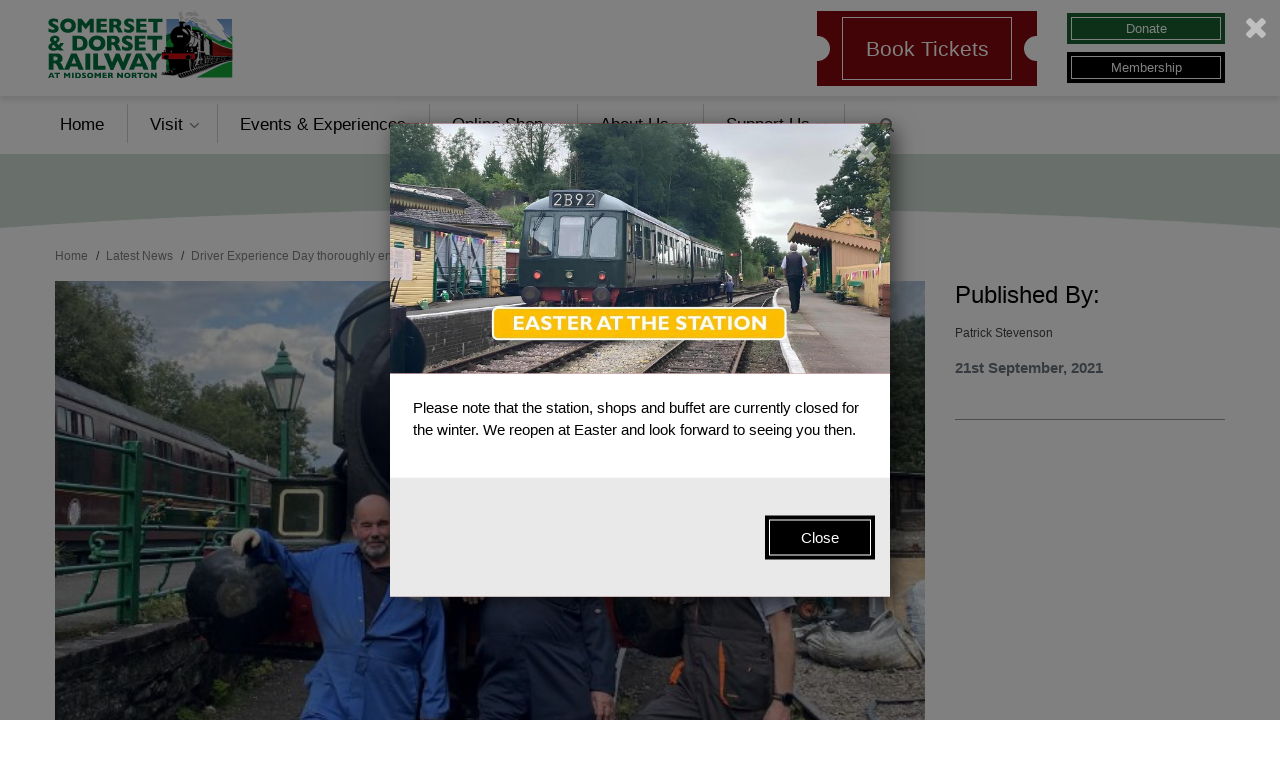

--- FILE ---
content_type: text/html; charset=UTF-8
request_url: https://sdjr.co.uk/news/view/driver-experience-day-enjoyed-by-all
body_size: 10695
content:
<!DOCTYPE html>
<html lang="en">
<head><meta charset="utf-8">
<meta http-equiv="X-UA-Compatible" content="IE=edge">
<meta name="viewport" content="width=device-width, initial-scale=1">

<meta name="csrf-token" content="xT6WuxhYJkn6voXdUBnW7iMR8qPPCuEAr1nwWpgF">
<title>Driver Experience Day thoroughly enjoyed by all</title>
<meta name="description" content="Saturday 18th September saw our first driver experience course since March 2018! We had 3 people attend the day which involved preparing and driving v..."/>
<meta property="og:title" content="Driver Experience Day thoroughly enjoyed by all" />
<meta property="og:url" content="https://sdjr.co.uk/news/view/driver-experience-day-enjoyed-by-all" />
<meta property="og:type" content="website"/>
<meta property="og:description" content="Saturday 18th September saw our first driver experience course since March 2018! We had 3 people attend the day which involved preparing and driving v..." />
    <meta property="og:image" content="https://sdjr.co.uk/uploads/News/dr_exp_day_180921b.jpg" />

            <link rel="canonical" href="https://sdjr.co.uk/news/view/driver-experience-day-enjoyed-by-all" />
    
<meta name="twitter:card" content="summary_large_image" />
<meta name="twitter:site" content="" />
<meta name="twitter:url" content="https://sdjr.co.uk/news/view/driver-experience-day-enjoyed-by-all" />
<meta name="twitter:title" content="Driver Experience Day thoroughly enjoyed by all" />
<meta name="twitter:description" content="Saturday 18th September saw our first driver experience course since March 2018! We had 3 people attend the day which involved preparing and driving v..." />
<meta name="twitter:creator" content="" />
<meta name="twitter:image:src" content="https://sdjr.co.uk/uploads/News/dr_exp_day_180921b.jpg" /><meta name="twitter:domain" content="sdjr.co.uk/news/view/driver-experience-day-enjoyed-by-all" />


<link rel="apple-touch-icon" sizes="57x57" href="/images/icons/apple-icon-57x57.png">
<link rel="apple-touch-icon" sizes="60x60" href="/images/icons/apple-icon-60x60.png">
<link rel="apple-touch-icon" sizes="72x72" href="/images/icons/apple-icon-72x72.png">
<link rel="apple-touch-icon" sizes="76x76" href="/images/icons/apple-icon-76x76.png">
<link rel="apple-touch-icon" sizes="114x114" href="/images/icons/apple-icon-114x114.png">
<link rel="apple-touch-icon" sizes="120x120" href="/images/icons/apple-icon-120x120.png">
<link rel="apple-touch-icon" sizes="144x144" href="/images/icons/apple-icon-144x144.png">
<link rel="apple-touch-icon" sizes="152x152" href="/images/icons/apple-icon-152x152.png">
<link rel="apple-touch-icon" sizes="180x180" href="/images/icons/apple-icon-180x180.png">
<link rel="icon" type="image/png" sizes="192x192"  href="/images/icons/android-icon-192x192.png">
<link rel="icon" type="image/png" sizes="32x32" href="/images/icons/favicon-32x32.png">
<link rel="icon" type="image/png" sizes="96x96" href="/images/icons/favicon-96x96.png">
<link rel="icon" type="image/png" sizes="16x16" href="/images/icons/favicon-16x16.png">

<link rel="apple-touch-startup-image" href="/uploads/sdjr-image(512x512-crop).png" />

<link rel="amphtml" href="https://sdjr.co.uk/news/view/driver-experience-day-enjoyed-by-all/amp" />

    <script type="application/ld+json">
        {"@context":"http:\/\/schema.org","@type":"Article","name":"Driver Experience Day thoroughly enjoyed by all","headline":"Driver Experience Day thoroughly enjoyed by all","description":"","image":"https:\/\/sdjr.co.uk\/uploads\/News\/dr_exp_day_180921b.jpg","url":"https:\/\/sdjr.co.uk\/news\/view\/driver-experience-day-enjoyed-by-all","author":{"@type":"Person","name":"Patrick Stevenson"},"datePublished":"2021-09-21T07:43:33+01:00","publisher":{"@type":"Organization","logo":{"@type":"ImageObject","url":"https:\/\/sdjr.co.uk\/uploads\/sdjr-image(512x512-crop).png"},"name":"Somerset & Dorset Railway Heritage Trust","sameAs":["https:\/\/www.facebook.com\/somersetanddorsetrailway","","https:\/\/www.youtube.com\/@diggerboy3997","","https:\/\/www.tripadvisor.co.uk\/Attraction_Review-g672150-d7962290-Reviews-Somerset_Dorset_Railway_Heritage_Trust-Midsomer_Norton_Somerset_England.html"]}}
    </script>



    
<link rel="stylesheet" type="text/css" href="/build/css/site/site_vendor-f4cff368e6.css"/>
<link rel="stylesheet" type="text/css" href="/build/css/site/site-e21be6fd59.css"/>



    <!-- Google tag (gtag.js) -->
<script async src="https://www.googletagmanager.com/gtag/js?id=G-W9CQCYBJQ3"></script>
<script>
  window.dataLayer = window.dataLayer || [];
  function gtag(){dataLayer.push(arguments);}
  gtag('js', new Date());

  gtag('config', 'G-W9CQCYBJQ3');
</script>

<script type='text/javascript' src='https://platform-api.sharethis.com/js/sharethis.js#property=6475f93ba660b80019d55e7c&product=sop' async='async'></script>

<script>
    !function(t){"use strict";t.loadCSS||(t.loadCSS=function(){});var e=loadCSS.relpreload={};if(e.support=function(){var e;try{e=t.document.createElement("link").relList.supports("preload")}catch(t){e=!1}return function(){return e}}(),e.bindMediaToggle=function(t){var e=t.media||"all";function a(){t.media=e}t.addEventListener?t.addEventListener("load",a):t.attachEvent&&t.attachEvent("onload",a),setTimeout(function(){t.rel="stylesheet",t.media="only x"}),setTimeout(a,3e3)},e.poly=function(){if(!e.support())for(var a=t.document.getElementsByTagName("link"),n=0;n<a.length;n++){var o=a[n];"preload"!==o.rel||"style"!==o.getAttribute("as")||o.getAttribute("data-loadcss")||(o.setAttribute("data-loadcss",!0),e.bindMediaToggle(o))}},!e.support()){e.poly();var a=t.setInterval(e.poly,500);t.addEventListener?t.addEventListener("load",function(){e.poly(),t.clearInterval(a)}):t.attachEvent&&t.attachEvent("onload",function(){e.poly(),t.clearInterval(a)})}"undefined"!=typeof exports?exports.loadCSS=loadCSS:t.loadCSS=loadCSS}("undefined"!=typeof global?global:this);
</script>
</head>
<body >
<div id="page-encapsulation">
    
    <div id="header-wrap">
        <div id="site-search-bar">

    <form action="/search" method="get" id="site-search-form" class="form-inline" autocomplete="off">

        <input id="site-search-input" type="text" name="q" class="form-control" placeholder="Search..." value="" aria-label="Search..."/>
        <button type="submit"  class="btn btn-success" aria-label="Search Site"><i class="fa fa-search d-sm-none"></i><span class="d-none d-sm-block">Search</span></button>

        <div class="site-search-ajax-results-wrap">
            <div class="container">
                <div id="site-search-ajax-results">
                </div>
            </div>
        </div>
    </form>
    <div class="close-search">
        <i class="fa fa-times fa-2x"></i>
    </div>



</div>        <div class="header-top">
            <div class="container">
                <div class="row align-items-center py-1">
    <div class="col-6 my-1 px-2 col-lg-3 col-xl-2 col-xxl-3 my-lg-2">
        <a href="/" class="logo svg"><img src="/uploads/sdr_logo.svg" alt="Somerset & Dorset Railway"></a>    </div>
    <div class="col d-none d-lg-block"></div>
    <div class="col-6 col-lg-6 header-info d-none d-lg-block">
        <div class="row justify-content-end h-100 align-items-center">
            <div class="col-auto">
                <a class="ticket-block bg-secondary book-ticket" href="https://sdjr.digitickets.co.uk" target="_blank"><span class="py-3 py-xxl-2 px-4">Book Tickets</span></a>
            </div>
            <div class="col-auto">
                <a class="btn btn-default bg-green mb-2 mt-0 d-block" href="/fundraising"><span class="px-4">Donate</span></a>
                <a class="btn btn-default d-block m-0" href="/member-somerset-and-dorset-railway"><span class="px-4">Membership</span></a>
            </div>
        </div>
    </div>
    <div class="d-lg-none col-6 px-1 px-md-3">
        <div class="d-flex align-items-center justify-content-end pr-2">

             <div class="search-nav">
                <i class="fa fa-search fa-2x"></i>
            </div>

            <div id="mainNavButton" >
                <span id="nav-icon" class="d-block">
                    <span></span>
                    <span></span>
                    <span></span>
                    <span></span>
                </span>
                <span class="menu-text">MENU</span>
            </div><a id="tickets-button" target="_blank" href="https://sdjr.digitickets.co.uk"><i class="fa fa-ticket"></i></a>
        </div>
    </div>
</div>
            </div>
        </div>

            <div class="container nav-wrap px-lg-0">
                <nav id="main-nav" class="navbar navbar-expand-lg">

    <div class="d-lg-none col-12 px-0">
        <div id="mainNavButton2">
            <span class="menu-text">CLOSE</span>
            <span id="nav-icon" class="d-block">
                <span></span>
                <span></span>
                <span></span>
                <span></span>
            </span>

        </div>
    </div>


    <ul class="navbar-nav d-flex">
        <li class="nav-item nav-item h-100 col-auto px-0"><a class="nav-link nav-link"  href="https://sdjr.co.uk/homepage"   >Home</a></li><li class="nav-item nav-item h-100 col-auto px-0 dropdown"><a class="nav-link dropdown-toggle nav-link" data-toggle="dropdown" href="#">Visit</a><div class="dropdown-menu  "><a class="dropdown-item" href="https://sdjr.co.uk/calendar"   ><span>Timetables</span> & Fares</a><a class="dropdown-item" href="https://sdjr.co.uk/news"   >Latest News</a><a class="dropdown-item" href="https://sdjr.co.uk/what-to-see-and-do"   ><span>What</span> To See & Do</a><a class="dropdown-item" href="https://sdjr.co.uk/locomotive-roster"   >Locomotive Roster</a><a class="dropdown-item" href="https://sdjr.co.uk/360-photographic-view"   >360 Photographic Views.</a><a class="dropdown-item" href="https://sdjr.co.uk/opening-times"   ><span>Opening</span> Times</a><a class="dropdown-item" href="https://sdjr.co.uk/directions-parking"   ><span>Directions</span> & Parking</a><a class="dropdown-item" href="https://sdjr.co.uk/accessibility"   >Accessibility</a><a class="dropdown-item" href="https://sdjr.co.uk/faqs"   >FAQs</a><a class="dropdown-item" href="https://sdjr.co.uk/midsomer-norton-railway-museum"   >Museums</a><a class="dropdown-item" href="https://sdjr.co.uk/school-visits"   >School Visits</a><a class="dropdown-item" href="https://sdjr.co.uk/station-shop"   >Station Shop</a><a class="dropdown-item" href="https://sdjr.co.uk/refreshments"   >Refreshments</a><a class="dropdown-item" href="https://sdjr.co.uk/gallery"   >Photo Gallery</a></div></li><li class="nav-item nav-item h-100 col-auto px-0"><a class="nav-link nav-link"  href="https://sdjr.co.uk/events"   >Events & Experiences</a></li><li class="nav-item nav-item h-100 col-auto px-0 dropdown"><a class="nav-link dropdown-toggle nav-link" data-toggle="dropdown" href="#">Online Shop</a><div class="dropdown-menu  "><a class="dropdown-item" href="https://sdjr.digitickets.co.uk/category/27301?navItem=964096" target="_blank" rel="noopener" >New Books</a><a class="dropdown-item" href="https://sdjr.digitickets.co.uk/category/27490?navItem=964097" target="_blank" rel="noopener" > Giftware, Clothing & Cards</a><a class="dropdown-item" href="https://sdjr.digitickets.co.uk/category/26943?navItem=964098" target="_blank" rel="noopener" >DVDs</a><a class="dropdown-item" href="https://sdjr.digitickets.co.uk/category/31853?navItem=964099" target="_blank" rel="noopener" >Artwork & Prints</a><a class="dropdown-item" href="https://sdjr.digitickets.co.uk/category/27535?navItem=964100" target="_blank" rel="noopener" >Telegraph Magazines, Guide Book & Calendars </a><a class="dropdown-item" href="https://sdjr.digitickets.co.uk/category/27605?navItem=1092860" target="_blank" rel="noopener" >Fridge Magnets</a><a class="dropdown-item" href="https://sdjr.digitickets.co.uk/category/27604?navItem=964101" target="_blank" rel="noopener" >Model Railway</a></div></li><li class="nav-item nav-item h-100 col-auto px-0 dropdown"><a class="nav-link dropdown-toggle nav-link" data-toggle="dropdown" href="#">About Us</a><div class="dropdown-menu  "><a class="dropdown-item" href="https://sdjr.co.uk/wagon-carriage-blog"   >Carriage & Wagon Blog</a><a class="dropdown-item" href="https://sdjr.co.uk/history"   >History</a><a class="dropdown-item" href="/locomotives-stock"  rel="noopener" >Locomotives & Rolling Stock</a><a class="dropdown-item" href="https://sdjr.co.uk/permanent-way-blog"   >Permanent Way Blog </a><a class="dropdown-item" href="https://sdjr.co.uk/future-plans"   >Plans for The Somerset & Dorset Railway at Midsomer Norton</a><a class="dropdown-item" href="https://sdjr.co.uk/trustees-directors-heads-of-department"   >Trustees, Directors & Heads of Department</a><a class="dropdown-item" href="https://sdjr.co.uk/signalling"   >Signalling</a></div></li><li class="nav-item nav-item h-100 col-auto px-0 dropdown"><a class="nav-link dropdown-toggle nav-link" data-toggle="dropdown" href="#"><span>Support</span> Us</a><div class="dropdown-menu  "><a class="dropdown-item" href="https://sdjr.co.uk/fundraising"   >Fundraising & Appeals</a><a class="dropdown-item" href="https://sdjr.co.uk/british-railways-standard-class-9f-92207-appeal"   ><span>BR Standard Class 9F - 92207 'Morning Star' Appeal<span></a><a class="dropdown-item" href="https://sdjr.co.uk/br-92207-blog"   >BR 92207 "Morning Star" Blog</a><a class="dropdown-item" href="https://sdjr.co.uk/redan-curve-trackbed-project-appeal"   >S & D Redan Curve Trackbed Project & Appeal</a><a class="dropdown-item" href="https://sdjr.co.uk/member-somerset-and-dorset-railway"   >Membership</a><a class="dropdown-item" href="https://sdjr.co.uk/volunteering"   >Volunteering</a></div></li>
        <li class="nav-item search-nav d-none d-lg-inline-block col">
            <i class="fa fa-search"></i>
        </li>
    </ul>
</nav>
<div class="row w-100 mx-0 d-lg-none mob-buttons">
    <div class="col-12 px-0">
        <a class="ticket-block bg-secondary book-ticket my-4" href="https://sdjr.digitickets.co.uk" target="_blank"><span>Book Tickets</span></a>
    </div>
    <div class="col-6 pl-0">
        <a class="btn btn-default bg-green mb-2 mt-0 d-block" href="/fundraising" target="_blank"><span class="px-4">Donate</span></a>
    </div>
    <div class="col-6 pr-0">
        <a class="btn btn-default d-block m-0" href="/member-somerset-and-dorset-railway"><span class="px-4">Membership</span></a>
    </div>
</div>            </div>

    </div>
    <div id="page-wrap">

    <div class="container-fluid p-0 page-banners internal">
                                    <div class="banner-wrap  py-5 intern-banner  bg-green">
                    <img src="/images/svg/curve.svg" alt="curve" class="svg curve" />
                </div>
                </div>

    <div class="container pt-0 not-flipped"  >
        <div class="row">

            <div class="col-12  list-col  mb-3 " id="content">
    <div class="bread-wrap">
                        <ol itemscope itemtype="http://schema.org/BreadcrumbList" class="breadcrumb">
                                <li itemprop="itemListElement" itemscope itemtype="http://schema.org/ListItem" class="breadcrumb-item">
                                        <small><a itemprop="item" href="/"><span itemprop="name">Home</span></a></small>
                                        <meta itemprop="position" content="1" />
                                </li>
                                <li><small class="px-2"> / </small></li>
                                                                                                        <li itemprop="itemListElement" itemscope itemtype="http://schema.org/ListItem" class="breadcrumb-item">
                                                <small><a itemprop="item" href="https://sdjr.co.uk/news"><span itemprop="name">Latest News</span> </a></small>
                                                <meta itemprop="position" content="2" />
                                        </li>
                                <li class="bread-slash"><small class="px-2"> / </small></li>
                                                                        
                                                                        
                                                <li itemprop="itemListElement" itemscope itemtype="http://schema.org/ListItem" class="breadcrumb-item">
                                                        <small><a itemprop='item' href='driver-experience-day-enjoyed-by-all'><span itemprop='name'>Driver Experience Day thoroughly enjoyed by all</span></a> </small>
                                                        <meta itemprop="position" content="3" />
                                                </li>
                                                                                                </ol>
</div>

                
    <div class="row">

        <div class="col-12 col-lg-9">
            <div class="row">
                                            <div class="news-img main-img col-12 col-lg-12 mb-3 ">
                    <div class="media-wrap"><div class="lazyload-placeholder  ph-57z6LKKe" data-update-style-padding-bottom='["260px","400px","600px"]' style="background-color: #eee"><img src="/uploads/News/dr_exp_day_180921b-image(400x371-crop).jpg" srcset="/uploads/News/dr_exp_day_180921b-image(767x711-crop).jpg 767w,/uploads/News/dr_exp_day_180921b-image(600x556-crop).jpg 1200w,/uploads/News/dr_exp_day_180921b-image(646x599-crop).jpg 2000w" sizes="(max-width: 1200px )25vw,(max-width: 767px )50vw,100vw" class="w-100 srcset-image objectfit-image md-EyXyLm2O" alt="Driver Experience Day participants - 18th September 2021"/></div><span class="media-credit"><i class="fa fa-info mr-2"></i>Mike Abbott</span></div>
                </div>
            
                            </div>



            <div class="event-details my-4 w-100">
                <div class="content">
                    <h1 class="block-title mt-4 mb-3 title-green">Driver Experience Day thoroughly enjoyed by all</h1>
                    <p>Saturday 18th September saw our first driver experience course since March 2018! We had 3 people attend the day which involved preparing and driving visiting locomotive Kitson 5459 &#39; Austin 1&#39;.</p>

<p>The candidates arrived for a 08:00 start which saw them learning how to prepare the locomotive for the day including getting stuck in with oiling up the locomotive which they all did supurbly. Once Austin 1 was ready, they then took it in turns to operate the locomotive light engine up the line to learn the controls and get a feel for the loco, the route and the signals on the railway.</p>

<p>We then coupled Austin 1 to the coaching stock and undertook a few trips with the train which they all really enjoyed. We left a diesel shunter on the back which meant they also got the chance to operate that. During lunch our own crews shunted the coaches out of the way and connected the loco up to a demonstration freight train. Each candidate again got to operate the loco but this time on a freight train which was a completely different experience for them.</p>

<p>Norman, Ali and Roy all thoroughly enjoyed their day with us at the railway; they all did an excellent job and we look forward to seeing them again sometime.</p>

<p>Here are some more pictures showing both the loco preparation and footplate aspects of the experience.</p>

                                    </div>
            </div>

            <div class="sections mb-5">
                                    <div class="page-blocks  w-100">

        
                            <div id="block-164">
                    <div class="container">
<div class="row my-3">

    <div class="col-xs-12">
                <div class="content">
                    </div>
    </div>

<div class="col-xs-12 galleries mt-3">
<div class="row py-3">
    <div class="col-12 col-xs-6 col-sm-3 pb-3 pb-sm-3 pb-md-0">
        <a href="/uploads/News/dr_exp_day_180921a.jpg" data-toggle="lightbox" data-title="Preparing Austin 1 - Driver Experience Day - September 18th 2021" data-gallery="gallery-164" data-credit="Mike Abbott">
            <div class="media-wrap"><img src="/uploads/News/dr_exp_day_180921a-image(400x300-crop).jpg" alt="Preparing Austin 1 - Driver Experience Day - September 18th 2021" class="img-fluid"/><span class="media-credit"><i class="fa fa-info mr-2"></i>Mike Abbott</span></div>
        </a>
    </div>
    <div class="col-12 col-xs-6 col-sm-3 pb-3 pb-sm-3 pb-md-0">
        <a href="/uploads/News/dr_exp_day_180921d.jpg" data-toggle="lightbox" data-title="A bit of lubrication - Driver Experience Day 18th September 2021" data-gallery="gallery-164" data-credit="Mike Abbott">
            <div class="media-wrap"><img src="/uploads/News/dr_exp_day_180921d-image(400x300-crop).jpg" alt="A bit of lubrication - Driver Experience Day 18th September 2021" class="img-fluid"/><span class="media-credit"><i class="fa fa-info mr-2"></i>Mike Abbott</span></div>
        </a>
    </div>
    <div class="col-12 col-xs-6 col-sm-3 pb-3 pb-sm-3 pb-md-0">
        <a href="/uploads/News/dr_exp_day_180921c.jpg" data-toggle="lightbox" data-title="On the footplate of Austin 1 - Driver Experience Day - September 18th 2021" data-gallery="gallery-164" data-credit="Mike Abbott">
            <div class="media-wrap"><img src="/uploads/News/dr_exp_day_180921c-image(400x300-crop).jpg" alt="On the footplate of Austin 1 - Driver Experience Day - September 18th 2021" class="img-fluid"/><span class="media-credit"><i class="fa fa-info mr-2"></i>Mike Abbott</span></div>
        </a>
    </div>
    <div class="col-12 col-xs-6 col-sm-3">
        <a href="/uploads/News/dr_exp_day_180921e.jpg" data-toggle="lightbox" data-title="Using the regulator on Austin 1 - Driver Experience Day - Sept 18th 2021" data-gallery="gallery-164" class="last-item" data-credit="Mike Abbott">
            <div class="media-wrap"><img src="/uploads/News/dr_exp_day_180921e-image(400x300-crop).jpg" alt="Using the regulator on Austin 1 - Driver Experience Day - Sept 18th 2021" class="img-fluid"/><span class="media-credit"><i class="fa fa-info mr-2"></i>Mike Abbott</span></div>
            <span class="more-overlay"><i class="fa fa-plus"></i></span>        </a>
    </div>
</div>
</div>
</div>
</div>                </div>
            
        
    </div>


                            </div>

        </div>

        <div class="col-12 col-lg-3">
                                                <h4 class="mt-0 text-black mb-3">Published By:</h4>
                    <small class="mb-3 d-block">Patrick Stevenson</small>
                                <strong class="text-muted d-block">21st September, 2021</strong>
            
            <div class="socials mt-3">

                <div class="sharethis-inline-share-buttons"></div>

            </div>


        </div>

    </div>

    </div></div></div>

    <div class="container"><h2 class="block-title mt-4 mb-3">Other <span>News</span></h2></div>
    <div class="bg-green py-5 mb-5">
        <div class="container pt-0 not-flipped">
            <div class="row">
                <div class="col-12 list-col">
                     <div class="mb-5 bg-white"><div class="row news-snippet my-3">
    <div class="col-4 col-xl-3 news-img mb-md-0">
        <a href="/news/view/looking-back-at-2025">
            <div class="media-wrap"><div class="lazyload-placeholder  ph-ydBEXznV" data-update-style-padding-bottom='["150px","200px","260px"]' style="background-color: #eee"><img data-src="/uploads/News/img_5908-image(500x454-crop).jpeg" data-srcset="/uploads/News/img_5908-image(767x697-crop).jpeg 767w,/uploads/News/img_5908-image(1200x1091-crop).jpeg 1200w,/uploads/News/img_5908-image(2000x1819-crop).jpeg 2000w" sizes="(max-width: 1200px )100vw,(max-width: 767px )100vw,100vw" data-update-style-object-position='["50% 50%","50% 50%","50% 50%"]' class="img-responsive img-lazy-load-responsive srcset-image objectfit-image md-oWVpQOoz" style="object-position:50% 50%;" alt="Santa waving the Train "/></div><span class="media-credit"><i class="fa fa-info mr-2"></i>KT</span></div>
        </a>
    </div>
    <div class="col-8">
        <div class="py-4 pb-lg-0 pb-xxl-4">
            <a href="/news/view/looking-back-at-2025">
                <h3>Looking Back at 2025</h3>
                <span class="date">Published: 7th January, 2026</span>
                <p class="py-3 d-none d-lg-block">A look back at the Autumn of 2025</p>
            </a>
        </div>
    </div>
</div>

</div>
            <div class="mb-5 bg-white"><div class="row news-snippet my-3">
    <div class="col-4 col-xl-3 news-img mb-md-0">
        <a href="/news/view/between-the-lines-autumn-edition-out-now">
            <div class="media-wrap"><div class="lazyload-placeholder  ph-Fu71vzAM" data-update-style-padding-bottom='["150px","200px","260px"]' style="background-color: #eee"><img data-src="/uploads/News/img_0171-image(500x244-crop).jpeg" data-srcset="/uploads/News/img_0171-image(767x375-crop).jpeg 767w,/uploads/News/img_0171-image(1200x587-crop).jpeg 1200w,/uploads/News/img_0171-image(1572x770-crop).jpeg 2000w" sizes="(max-width: 1200px )100vw,(max-width: 767px )100vw,100vw" data-update-style-object-position='["82.2% 55.15%","82.2% 55.15%","82.2% 55.15%"]' class="img-responsive img-lazy-load-responsive srcset-image objectfit-image md-Of4UG5G3" style="object-position:82.2% 55.15%;" alt="Mendip Main Line"/></div><span class="media-credit"><i class="fa fa-info mr-2"></i>Steve Jones</span></div>
        </a>
    </div>
    <div class="col-8">
        <div class="py-4 pb-lg-0 pb-xxl-4">
            <a href="/news/view/between-the-lines-autumn-edition-out-now">
                <h3>Between the Lines Autumn Edition Out Now</h3>
                <span class="date">Published: 27th September, 2025</span>
                <p class="py-3 d-none d-lg-block">Read the latest news from Midsomer Norton</p>
            </a>
        </div>
    </div>
</div>

</div>
                    </div>
            </div>
        </div>
    </div>



    <div class="container pt-0 not-flipped">
        <div class="row">
            <div class="col-12 list-col">
</div>
            
        </div>
    </div>
    <div class="sections">
                                </div>




</div>

    <div id="footer-wrap">
        <div id="footer" class="container-fluid bg-primary py-5">
    <div id="navs-socials" class="container mb-0 mb-xs-2 px-0 px-lg-3">
        <div class="row justify-content-center">
            <div class="col-12 col-lg-2 col-xxl-3 order-lg-last social mb-3 pl-xl-4 pl-xxl-6">
                <h4 class="nav-title text-white d-none d-lg-block">Social Links</h4>
                <div class="row">
                                    <div class="col col-lg-12">
                        <a href="https://www.facebook.com/somersetanddorsetrailway"  target="_blank" rel="noopener" class="text-center text-lg-left">
                            <div class="foot-icon"><i class="fa fa-facebook fa-2x"></i><h5 class="d-none d-sm-inline-block">Facebook</h5></div>
                        </a>
                    </div>
                                                    <div class="col col-lg-12">
                        <a href="https://www.youtube.com/@diggerboy3997" target="_blank" rel="noopener" class="text-center text-lg-left">
                            <div class="foot-icon"><i class="fa fa-youtube-play fa-2x"></i><h5 class="d-none d-sm-inline-block">You Tube</h5></div>
                        </a>
                    </div>
                                                            <div class="col col-lg-12">
                            <a href="https://www.tripadvisor.co.uk/Attraction_Review-g672150-d7962290-Reviews-Somerset_Dorset_Railway_Heritage_Trust-Midsomer_Norton_Somerset_England.html" target="_blank" rel="noopener" class="text-center text-lg-left">
                                <div class="foot-icon"><i class="fa fa-tripadvisor fa-2x"></i><h5 class="d-none d-sm-inline-block">Trip Advisor</h5></div>
                            </a>
                        </div>
                                    </div>
            </div>
            <div class="col-12 col-lg-auto pr-lg-4 mb-md-3">
                <h4 class="nav-title text-white">Contact
                    <a data-toggle="collapse" href="#nav-footer-left" class="d-md-none" aria-expanded="false" aria-controls="nav-footer-left"><i class="fa fa-plus" aria-hidden="true"></i></a></h4>
                <div class="collapse dont-collapse-lg-up" id="nav-footer-left">
                    <p>Somerset & Dorset Railway Heritage Trust</br>
Midsomer Norton Station</br>
Silver Street</br>
Midsomer Norton</br>
BA3 2EY</p>
                    <p>Tel: 01761 411 221<br />
                       General Enquiries: <a href="/cdn-cgi/l/email-protection" class="__cf_email__" data-cfemail="2d4a4843485f4c416d5e49475f034e42035846">[email&#160;protected]</a><br />
                         Sales Enquiries: <a href="/cdn-cgi/l/email-protection" class="__cf_email__" data-cfemail="3e4d5f525b4d7e4d5a544c105d51104b55">[email&#160;protected]</a></p>
                </div>
            </div>
            <div class="col-12 col-lg px-lg-5 px-xxl-6  mb-md-4">
                <h4 class="nav-title text-white">Opening Times
                    <a data-toggle="collapse" href="#nav-footer-middle" class="d-md-none" aria-expanded="false" aria-controls="nav-footer-middle"><i class="fa fa-plus" aria-hidden="true"></i></a></h4>
                <div class="collapse dont-collapse-lg-up" id="nav-footer-middle">
                    The station area at Midsomer Norton including the shop and refreshments' coach is normally open on Sundays from 10am and on some other days when trains are running. Please check the Visit and Latest News sections of this website for updates or contact us (preferably by email) before travelling.
                </div>
            </div>
            <div class="col-12 col-lg-auto px-lg-4 mb-md-4">
                <h4 class="nav-title text-white">Useful Links
                    <a data-toggle="collapse" href="#nav-footer-right" class="d-md-none" aria-expanded="false" aria-controls="nav-footer-right"><i class="fa fa-plus" aria-hidden="true"></i></a></h4>
                <div class="collapse dont-collapse-lg-up" id="nav-footer-right">
                    <ul class="footer-nav">
                        <li class="nav-item "><a class="nav-link "  href="https://sdjr.co.uk/sitemap"   >Sitemap</a></li><li class="nav-item "><a class="nav-link "  href="https://sdjr.co.uk/terms-and-conditions"   >Terms & Conditions</a></li><li class="nav-item "><a class="nav-link "  href="https://sdjr.co.uk/privacy"   >Privacy</a></li><li class="nav-item "><a class="nav-link "  href="https://sdjr.co.uk/accessibility"   >Accessibility</a></li><li class="nav-item "><a class="nav-link "  href="https://sdjr.co.uk/links"   >Useful Links</a></li>
                    </ul>
                </div>
            </div>

        </div>
    </div>
</div>
<div id="subfooter" class="bg-primary text-center text-lg-left">
    <div class="container py-2">
        <div class="row flex-lg-row-reverse mx-0">
            <div class="col-12 col-lg-4 col-xl-3 text-center mb-4 neg-marg mh">
                <img src="/images/good-to-go-logo-trans.png" alt="Good to go" class="gtg" />
                <img src="/images/crest.png" alt="Crest" class="crest" /></div>
            <div class="col-12 col-lg-8 col-xl-9 py-lg-4 px-lg-0 bt mh">
                &copy; Copyright 2026 Somerset & Dorset Railway Heritage Trust. All Rights Reserved.
                <span> Website by <a class="text-alt" href="https://www.websitevision.co.uk" target="_blank" rel="noopener">Website Vision</a></span>
            </div>
        </div>
    </div>
</div>
    </div>
    <div class="modal fade in show modal-alert" tabindex="-1" role="dialog" id="alert-35">
        <button type="button" class="close" data-dismiss="modal" aria-label="Close"><i class="fa fa-times" aria-hidden="true"></i></button>
        <div class="modal-dialog" role="document">
                        <div class="modal-image">
                  <img src="/uploads/events/easter_2025_v_6-image(800x400-crop).jpg" alt="Easter at the Station" width="500" height="250" class="img-responsive"/>
                  <button type="button" class="close" data-dismiss="modal" aria-label="Close"><i class="fa fa-times" aria-hidden="true"></i></button>
              </div>
                  <div class="modal-content">

          <div class="modal-body">
              <div class="modal-header">

                              </div>
            <p>Please note that the station, shops and buffet are currently closed for the winter. We reopen at Easter and look forward to seeing you then.</p>

          </div>
          <div class="modal-footer">
            <button type="button" class="btn  btn-default" data-dismiss="modal">Close</button>
                      </div>
        </div><!-- /.modal-content -->

      </div><!-- /.modal-dialog -->
    </div><!-- /.modal -->



</div>
<style type="text/css" scoped id="scoped-styles">
    .ph-57z6LKKe{padding-bottom: 260px;}.md-EyXyLm2O{object-position: 50% 50%}.ph-ydBEXznV{padding-bottom: 150px;}.ph-Fu71vzAM{padding-bottom: 150px;}
    @media(min-width: 767px) {  .ph-57z6LKKe{padding-bottom: 400px;}.md-EyXyLm2O{object-position: 50% 50%}.ph-ydBEXznV{padding-bottom: 200px;}.ph-Fu71vzAM{padding-bottom: 200px;}  }
    @media(min-width: 1200px) {  .ph-57z6LKKe{padding-bottom: 600px;}.md-EyXyLm2O{object-position: 50% 50%}.ph-ydBEXznV{padding-bottom: 260px;}.ph-Fu71vzAM{padding-bottom: 260px;}  }
</style>

        <script data-cfasync="false" src="/cdn-cgi/scripts/5c5dd728/cloudflare-static/email-decode.min.js"></script><script type="text/javascript" >
        !function(e,n,t){function r(e,n){return typeof e===n}function o(){var e,n,t,o,i,s,a;for(var l in C)if(C.hasOwnProperty(l)){if(e=[],n=C[l],n.name&&(e.push(n.name.toLowerCase()),n.options&&n.options.aliases&&n.options.aliases.length))for(t=0;t<n.options.aliases.length;t++)e.push(n.options.aliases[t].toLowerCase());for(o=r(n.fn,"function")?n.fn():n.fn,i=0;i<e.length;i++)s=e[i],a=s.split("."),1===a.length?w[a[0]]=o:(!w[a[0]]||w[a[0]]instanceof Boolean||(w[a[0]]=new Boolean(w[a[0]])),w[a[0]][a[1]]=o),h.push((o?"":"no-")+a.join("-"))}}function i(e){var n=x.className,t=w._config.classPrefix||"";if(S&&(n=n.baseVal),w._config.enableJSClass){var r=new RegExp("(^|\\s)"+t+"no-js(\\s|$)");n=n.replace(r,"$1"+t+"js$2")}w._config.enableClasses&&(n+=" "+t+e.join(" "+t),S?x.className.baseVal=n:x.className=n)}function s(){return"function"!=typeof n.createElement?n.createElement(arguments[0]):S?n.createElementNS.call(n,"http://www.w3.org/2000/svg",arguments[0]):n.createElement.apply(n,arguments)}function a(e){return e.replace(/([a-z])-([a-z])/g,function(e,n,t){return n+t.toUpperCase()}).replace(/^-/,"")}function l(e,n){return!!~(""+e).indexOf(n)}function f(e,n){return function(){return e.apply(n,arguments)}}function u(e,n,t){var o;for(var i in e)if(e[i]in n)return t===!1?e[i]:(o=n[e[i]],r(o,"function")?f(o,t||n):o);return!1}function c(e){return e.replace(/([A-Z])/g,function(e,n){return"-"+n.toLowerCase()}).replace(/^ms-/,"-ms-")}function d(n,t,r){var o;if("getComputedStyle"in e){o=getComputedStyle.call(e,n,t);var i=e.console;if(null!==o)r&&(o=o.getPropertyValue(r));else if(i){var s=i.error?"error":"log";i[s].call(i,"getComputedStyle returning null, its possible modernizr test results are inaccurate")}}else o=!t&&n.currentStyle&&n.currentStyle[r];return o}function p(){var e=n.body;return e||(e=s(S?"svg":"body"),e.fake=!0),e}function m(e,t,r,o){var i,a,l,f,u="modernizr",c=s("div"),d=p();if(parseInt(r,10))for(;r--;)l=s("div"),l.id=o?o[r]:u+(r+1),c.appendChild(l);return i=s("style"),i.type="text/css",i.id="s"+u,(d.fake?d:c).appendChild(i),d.appendChild(c),i.styleSheet?i.styleSheet.cssText=e:i.appendChild(n.createTextNode(e)),c.id=u,d.fake&&(d.style.background="",d.style.overflow="hidden",f=x.style.overflow,x.style.overflow="hidden",x.appendChild(d)),a=t(c,e),d.fake?(d.parentNode.removeChild(d),x.style.overflow=f,x.offsetHeight):c.parentNode.removeChild(c),!!a}function y(n,r){var o=n.length;if("CSS"in e&&"supports"in e.CSS){for(;o--;)if(e.CSS.supports(c(n[o]),r))return!0;return!1}if("CSSSupportsRule"in e){for(var i=[];o--;)i.push("("+c(n[o])+":"+r+")");return i=i.join(" or "),m("@supports ("+i+") { #modernizr { position: absolute; } }",function(e){return"absolute"==d(e,null,"position")})}return t}function v(e,n,o,i){function f(){c&&(delete P.style,delete P.modElem)}if(i=!r(i,"undefined")&&i,!r(o,"undefined")){var u=y(e,o);if(!r(u,"undefined"))return u}for(var c,d,p,m,v,g=["modernizr","tspan","samp"];!P.style&&g.length;)c=!0,P.modElem=s(g.shift()),P.style=P.modElem.style;for(p=e.length,d=0;p>d;d++)if(m=e[d],v=P.style[m],l(m,"-")&&(m=a(m)),P.style[m]!==t){if(i||r(o,"undefined"))return f(),"pfx"!=n||m;try{P.style[m]=o}catch(h){}if(P.style[m]!=v)return f(),"pfx"!=n||m}return f(),!1}function g(e,n,t,o,i){var s=e.charAt(0).toUpperCase()+e.slice(1),a=(e+" "+j.join(s+" ")+s).split(" ");return r(n,"string")||r(n,"undefined")?v(a,n,o,i):(a=(e+" "+E.join(s+" ")+s).split(" "),u(a,n,t))}var h=[],C=[],b={_version:"3.6.0",_config:{classPrefix:"",enableClasses:!0,enableJSClass:!0,usePrefixes:!0},_q:[],on:function(e,n){var t=this;setTimeout(function(){n(t[e])},0)},addTest:function(e,n,t){C.push({name:e,fn:n,options:t})},addAsyncTest:function(e){C.push({name:null,fn:e})}},w=function(){};w.prototype=b,w=new w;var x=n.documentElement,S="svg"===x.nodeName.toLowerCase();w.addTest("srcset","srcset"in s("img"));var _="Moz O ms Webkit",j=b._config.usePrefixes?_.split(" "):[];b._cssomPrefixes=j;var z=function(n){var r,o=prefixes.length,i=e.CSSRule;if("undefined"==typeof i)return t;if(!n)return!1;if(n=n.replace(/^@/,""),r=n.replace(/-/g,"_").toUpperCase()+"_RULE",r in i)return"@"+n;for(var s=0;o>s;s++){var a=prefixes[s],l=a.toUpperCase()+"_"+r;if(l in i)return"@-"+a.toLowerCase()+"-"+n}return!1};b.atRule=z;var E=b._config.usePrefixes?_.toLowerCase().split(" "):[];b._domPrefixes=E;var L={elem:s("modernizr")};w._q.push(function(){delete L.elem});var P={style:L.elem.style};w._q.unshift(function(){delete P.style}),b.testAllProps=g;var N=b.prefixed=function(e,n,t){return 0===e.indexOf("@")?z(e):(-1!=e.indexOf("-")&&(e=a(e)),n?g(e,n,t):g(e,"pfx"))};w.addTest("objectfit",!!N("objectFit"),{aliases:["object-fit"]}),o(),i(h),delete b.addTest,delete b.addAsyncTest;for(var T=0;T<w._q.length;T++)w._q[T]();e.Modernizr=w}(window,document),window.addEventListener("LazyLoad::Initialized",function(e){lazyLoadInstance=e.detail.instance},!1),function(e,n){function t(e,n){return(" "+e.className+" ").indexOf(" "+n+" ")>-1}var r=n.getElementsByTagName("body")[0],o=n.createElement("script");o.async=!0;var i="IntersectionObserver"in e?"10.5.2":"8.7.1";o.src="https://cdnjs.cloudflare.com/ajax/libs/vanilla-lazyload/"+i+"/lazyload.min.js",e.lazyLoadOptions={callback_set:function(e){if(t(e,"objectfit-image")&&!Modernizr.objectfit){var n=e.parentElement;n.style.backgroundImage='url("'+e.getAttribute("src")+'")',n.style.backgroundPosition=e.style["object-position"],e.style.opacity=0}}},r.appendChild(o)}(window,document);
    </script>
        <script type="text/javascript" src="https://cdnjs.cloudflare.com/ajax/libs/jquery/3.3.1/jquery.min.js"></script>
        <script type="text/javascript" src="/build/js/vendor/vendor-99099ec25e.min.js" defer></script>
                <script type="text/javascript" src="/build/js/site/site-5e26292b06.js" defer></script>
    
    <script type="text/javascript" defer>
        $.ajaxSetup({headers: {'X-CSRF-TOKEN': $('meta[name="csrf-token"]').attr('content')}});
    </script>

            <script src="/js/admin/cms-search.js" defer></script>
            <script src="/js/maker/maker.scripts.js" defer></script>
    
    

    

    
    <script type="text/javascript" defer>
        $(document).ready(function(){
                                        });
    </script>

    
<script defer src="https://static.cloudflareinsights.com/beacon.min.js/vcd15cbe7772f49c399c6a5babf22c1241717689176015" integrity="sha512-ZpsOmlRQV6y907TI0dKBHq9Md29nnaEIPlkf84rnaERnq6zvWvPUqr2ft8M1aS28oN72PdrCzSjY4U6VaAw1EQ==" data-cf-beacon='{"version":"2024.11.0","token":"52e2a1ae858b41939080afc4a92d326d","r":1,"server_timing":{"name":{"cfCacheStatus":true,"cfEdge":true,"cfExtPri":true,"cfL4":true,"cfOrigin":true,"cfSpeedBrain":true},"location_startswith":null}}' crossorigin="anonymous"></script>
</body>
</html>


--- FILE ---
content_type: text/css
request_url: https://sdjr.co.uk/build/css/site/site-e21be6fd59.css
body_size: 11500
content:
.ride-status,.ride-times,.ride-times span,body{font-family:Georgia,Helvetica,Arial,sans-serif}@font-face{font-family:Arial;font-display:auto}body{color:#000;height:100%}body.noScroll{overflow:hidden}.text-alt{color:#454545!important}.red-text{color:red}.event-category{margin-right:5px}.rel-up-2{top:-1rem;position:relative}#page{min-height:100vh;position:relative}.bg-primary{background-color:#000!important}.bg-secondary{background-color:#84070D!important}.bg-accent{background-color:#17602f!important}.bg-lighten-2{background-color:rgba(255,255,255,.2)!important}.bg-darken-2{background-color:rgba(0,0,0,.2)!important}.bg-darken-6{background-color:rgba(0,0,0,.6)!important}.text-black{color:#000!important}.title{font-weight:700}h1{font-size:2.2rem}h2{font-size:2rem}.home-text,h3{font-size:1.8rem}.socials i.fa,h4{font-size:1.6rem}h1,h2.block-title,h3.block-title{position:relative;display:block;padding:15px 0}h1 span,h2.block-title span,h3.block-title span{color:#17602F}h1:before,h2.block-title:before,h3.block-title:before{display:block;content:"";position:absolute;top:0;background:#000;left:0;height:2px;width:90px}a{color:#000}#content a:not(.btn),.content a:not(.btn){color:#84070D;text-decoration:underline;transition:all .6s ease-in-out}#content a:not(.btn):hover,#content h2,#content h5,.content a:not(.btn):hover,.content h2,.content h5{color:#17602F}#site-search-bar,.btn,.ticket-block,a.ticket-block{transition:all .5s ease-in-out}#content h2,#content h3,#content h4,#content h5,#content h6,.content h2,.content h3,.content h4,.content h5,.content h6{margin-bottom:2rem}#content h3,#content h4,.content h3,.content h4{color:#84070D}#content h1.title-green,.content h1.title-green{color:#17602F}#content ul:not(.sitemap-block):not(.breadcrumb),.content ul:not(.sitemap-block):not(.breadcrumb){margin:0 0 2rem;padding:0}#content ul:not(.sitemap-block):not(.breadcrumb) li,.content ul:not(.sitemap-block):not(.breadcrumb) li{list-style:none;padding-left:30px;margin-bottom:5px;position:relative}#content ul:not(.sitemap-block):not(.breadcrumb) li:before,.content ul:not(.sitemap-block):not(.breadcrumb) li:before{content:"";position:absolute;background:#17602F;top:8px;left:10px;width:8px;height:8px}.vh-100,.vwh-100{height:100vh!important}#content .text-muted,#content small,.content .text-muted,.content small{color:#454545}#content p,.content p{margin-bottom:1rem}#content p:last-child,.content p:last-child{margin-bottom:0}#content table:not(.month-table),.content table:not(.month-table){border:none;Width:100%}.vw-100,.vwh-100{width:100vw!important}#content table:not(.month-table) th,#content table:not(.month-table) thead,.content table:not(.month-table) th,.content table:not(.month-table) thead{background:#17602F;color:#fff}#content table:not(.month-table) tr:nth-child(odd),.content table:not(.month-table) tr:nth-child(odd){background:rgba(23,96,47,.2)}#content table:not(.month-table) td,#content table:not(.month-table) th,.content table:not(.month-table) td,.content table:not(.month-table) th{padding:5px;border:none}#content blockquote,.content blockquote{border-left:3px #17602F solid;padding-left:10px}.badge{background:#17602F!important}.breadcrumb,.socials .soc.sshare{background:0 0}.logo img{max-height:48px}.no-border{border:none}.opacity-100{opacity:1!important}.no-display{display:none}.sm-padd{padding-right:5px;padding-left:5px}#hsmap-infopane,.even-space-2 .col:nth-child(1){padding-right:7px}.even-space-2 .col:nth-child(2){padding-left:7px}.crispy{image-rendering:-moz-crisp-edges;image-rendering:-o-crisp-edges;image-rendering:-webkit-optimize-contrast;image-rendering:crisp-edges;-ms-interpolation-mode:nearest-neighbor}.img-responsive{width:100%;max-width:100%}#cms-bar,#cms-bar-spacer{display:none;height:45px!important}.bread-wrap{overflow-x:scroll}@media (min-width:992px){.bread-wrap{overflow-x:auto}}.breadcrumb{padding:0}.breadcrumb li{display:inline-block}.breadcrumb a{text-decoration:none!important;color:#818181!important}.breadcrumb li.bread-slash:last-child,.breadcrumb-item+.breadcrumb-item::before{display:none}.socials{margin:1rem 0;border-bottom:#989898 1px solid;padding:15px 0 10px}.socials .soc{width:40px;height:40px;border-radius:50%;background:#84070D;display:inline-block;position:relative;text-align:center;margin-right:12px}.socials i.fa{color:#fff;width:30px;position:absolute;top:9px;left:4px}.socials i.fa.fa-envelope{font-size:1.4rem;left:6px}.socials .soc.sshare i{color:#000}.table-responsive table{min-width:380px}@media (min-width:768px){#cms-bar,#cms-bar-spacer{display:block}}.sitemap-wrap h5{width:100%;padding:10px;color:#fff;margin:0}.sitemap-wrap ul.sitemap-block{list-style:none;display:flex;flex-direction:row;margin:0;padding:8px}.sitemap-wrap ul.sitemap-block li a{text-decoration:none!important;padding:8px 0!important}.ticket-block,a.ticket-block{padding:6px 25px;overflow:hidden;display:flex;align-items:center;width:100%;position:relative}.ticket-block:after,.ticket-block:before,a.ticket-block:after,a.ticket-block:before{position:absolute;background:#fff;content:'';border-radius:50%;width:25px;height:25px}.ticket-block:before,a.ticket-block:before{left:-12px}.ticket-block:after,a.ticket-block:after{right:-12px}.ticket-block.book-ticket,a.ticket-block.book-ticket{text-align:center}.ticket-block.book-ticket span,a.ticket-block.book-ticket span{color:#fff;border:1px solid #fff;font-size:1.4rem;padding:4px;display:block;width:100%}.ticket-block.book-ticket:hover,a.ticket-block.book-ticket:hover{background:#17602F!important}.ofi-wrap{width:50px;height:50px;display:inline-block}.ofi-wrap.ie-fix{background-size:cover;background-position:top left}.ofi-wrap.ie-fix .ofi-img{opacity:0}.ofi-img{width:100%;height:100%;-o-object-fit:cover;object-fit:cover;-o-object-position:0 0;object-position:0 0}body,html{font-size:12px}@media (min-width:768px){body,html{font-size:14px}}@media (min-width:992px){.dropdown-menu{transition:all .5s ease-out;transform:rotateX(90deg);transform-origin:top;opacity:0;display:block;width:100%;border:none}.show .dropdown-menu{opacity:1;transform:rotateX(0);transform-origin:top;width:100%;border:none}.logo img{max-height:none}}.form-control{font-size:16px}@media (min-width:1200px){body,html{font-size:15px}}.card .ev-card{display:block!important}.card .ev-card:after,.card .ev-card:before{top:50%!important;transform:translateY(-50%)!important}@media (max-width:1600px) and (min-width:992px){.banner-wrap .lazyload-placeholder,.page-banners.home .lazyload-placeholder{padding-bottom:500px!important}.ev-card .startdate{font-size:.8rem}.ev-card h3{font-size:1.4rem}.pan-list .t-day,.pan-slider .t-day{font-size:1.8rem!important}.card .card-img-top{min-height:150px!important}.card .card-img-top .lazyload-placeholder{padding-bottom:200px!important}.card.news-default .card-img-top .lazyload-placeholder{padding-bottom:230px!important}.news-pans .bg-green{min-height:120px!important}.news-snippet .lazyload-placeholder{padding-bottom:205px!important}.page-gallery .lazyload-placeholder{padding-bottom:200px!important}#footer,#subfooter{font-size:12px}#footer h4{font-size:1.3rem}#footer h5{font-size:1rem}#main-nav{padding:8px 5px!important}#main-nav .nav-link{font-size:1.1rem!important}.e-banner .t-day{padding:10px 25px!important}.e-banner .t-day small{font-size:1.2rem!important}.e-banner .t-day span{top:-3px!important;font-size:2rem!important}.e-banner .t-day small.top-from{font-size:.8rem!important}.pan-list .card-body::after,.pan-slider .card-body::after{width:20px;height:20px;position:absolute;right:-12px;background:#d1dfd5;content:'';border-radius:50%}}@media (min-width:1600px){body,html{font-size:18px}}#site-search-bar{position:fixed;top:-55px;left:0;height:55px;z-index:99999;background:#fff;width:100%;border-bottom:none;padding-right:70px}#site-search-bar.search-opened{top:0}#site-search-bar.search-opened .site-search-ajax-results-wrap{width:100%;max-height:100%;position:fixed;top:55px;left:0;overflow-x:hidden;overflow-y:scroll}#site-search-bar.search-opened .container{background:#fff}#site-search-bar .close-search{right:28px;position:absolute;top:13px;cursor:pointer;color:#84070D}#site-search-bar #site-search-form{width:500px;margin:7px auto;max-width:100%}#site-search-bar #site-search-form #site-search-input{width:80%;margin:5px 0 0 5%}#site-search-bar #site-search-form .btn{width:15%;background:#17602F;border-color:#17602F;margin-top:5px}#site-search-bar #site-search-form #site-search-ajax-results i{text-align:center;width:100%;margin:15px;font-size:2em}#site-search-bar #site-search-form #site-search-ajax-results .search-result{margin-bottom:10px}#site-search-bar #site-search-form #site-search-ajax-results .search-result:first-child{padding-top:15px}#site-search-bar #site-search-form #site-search-ajax-results .search-result:last-child{padding-bottom:15px;margin-bottom:0}#site-search-bar #site-search-form #site-search-ajax-results .search-result h4{font-size:1.1rem;margin:0;top:50%;color:#000;transform:translateY(-50%);position:absolute;display:block;padding:0 1rem}.ride-filters .row.filter-row,.search-page .search-result{margin-top:15px}#site-search-bar #site-search-form #site-search-ajax-results .search-result:last-child hr{display:none}@media (max-width:1199.98px){#site-search-bar #site-search-form #site-search-ajax-results .search-result .search-image .focuspoint{width:40px!important;height:40px!important}}#site-search-bar #site-search-form #site-search-ajax-results #more-results-link a{padding:1rem;display:block;font-weight:700;color:#fff;background:#84070D}.search-page .search-result h4{margin:0;top:50%;transform:translateY(-50%);position:absolute;display:block;padding:0 1rem}.search-page .search-result p{margin:10px 0 0}.search-page .search-result hr{width:100%}@media (max-width:1199.98px){.search-page .search-result .search-image .focuspoint{width:40px!important;height:40px!important}}.search-title{background:rgba(23,96,47,.2)}.search-title .badge{top:-1px;margin-left:auto;position:relative}.search-image-nav{display:block;width:60px;height:60px;position:relative}@media (max-width:1199.98px){.search-image-nav{width:40px;height:40px}}.search-result .search-image{background:rgba(0,0,0,.1)}#main-nav,.block-nav{position:relative;padding:0}#main-nav .navbar,.block-nav .navbar{padding:0}#main-nav .navbar-nav,.block-nav .navbar-nav{width:100%}#main-nav .navbar-nav .dropdown>a:after,.block-nav .navbar-nav .dropdown>a:after{content:'\f107';color:#818181;font-family:FontAwesome;position:absolute;right:25px;top:8px}#main-nav .navbar-nav .dropdown.show>a:after,.block-nav .navbar-nav .dropdown.show>a:after{color:#17602F}#main-nav .navbar-nav .nav-item a,.block-nav .navbar-nav .nav-item a{color:#000;font-size:1.4rem;border-bottom:1px solid rgba(208,208,208,.5)}#main-nav .navbar-nav .dropdown-menu,.block-nav .navbar-nav .dropdown-menu{width:100%;position:relative;border:none}#main-nav .navbar-nav .dropdown-menu a.dropdown-item,.block-nav .navbar-nav .dropdown-menu a.dropdown-item{border:none;padding:.5rem 0;font-size:1rem}#main-nav .navbar-nav .dropdown-menu .dropdown-menu,#main-nav .navbar-nav .dropdown-menu .dropdown-menu a,#main-nav .navbar-nav .dropdown-menu .dropdown-menu.show,#main-nav .navbar-nav .dropdown-menu div,.block-nav .navbar-nav .dropdown-menu .dropdown-menu,.block-nav .navbar-nav .dropdown-menu .dropdown-menu a,.block-nav .navbar-nav .dropdown-menu .dropdown-menu.show,.block-nav .navbar-nav .dropdown-menu div{display:none!important}#main-nav .navbar-nav li.dropdown ul li.dropdown ul,.block-nav .navbar-nav li.dropdown ul li.dropdown ul{background:#999;color:#84070D!important}#main-nav .nav-icons,.block-nav .nav-icons{position:absolute;right:20px;top:10px}#main-nav .nav-icons .search-nav,.block-nav .nav-icons .search-nav{margin-right:10px;cursor:pointer}.block-nav{background:#8B898A;display:block;padding:0}.block-nav .nav-icon-img{display:block;text-align:center}.block-nav .nav-icon-img img{display:block;text-align:center;position:relative;margin:0 auto}.search-nav{color:#818181;padding:8px 6px}#tickets-button{display:inline-block;padding:3px;background:#84070D;text-align:center;width:45px;height:45px}#tickets-button i{color:#fff;font-size:2rem;font-size:25px;padding:6px;border:1px solid #fff}.nav-wrap.open{transform:translateY(-100%)}.nav-wrap{display:block;position:fixed;left:0;bottom:-100%;height:100%;width:100%;transition:all ease-in-out .5s;z-index:999;background:#fff}#mainNavButton,#mainNavButton2{cursor:pointer;display:inline-block;position:relative;margin:0 8px;text-align:center;color:#fff;width:45px;height:45px;padding:5px 0 0;background:0 0;border:1px solid #E0E0E0}#mainNavButton #nav-icon,#mainNavButton2 #nav-icon{width:30px;height:20px;position:relative;margin:0 auto;transform:rotate(0);transition:.5s ease-in-out;cursor:pointer}#mainNavButton #nav-icon span,#mainNavButton2 #nav-icon span{display:block;position:absolute;height:3px;width:100%;background:#818181;opacity:1;left:0;transform:rotate(0);transition:.25s ease-in-out}#mainNavButton #nav-icon span:nth-child(1),#mainNavButton2 #nav-icon span:nth-child(1){top:0}#mainNavButton #nav-icon span:nth-child(2),#mainNavButton #nav-icon span:nth-child(3),#mainNavButton2 #nav-icon span:nth-child(2),#mainNavButton2 #nav-icon span:nth-child(3){top:8px}#mainNavButton #nav-icon span:nth-child(4),#mainNavButton2 #nav-icon span:nth-child(4){top:16px}#mainNavButton #nav-icon.open span:nth-child(1),#mainNavButton #nav-icon.open span:nth-child(4),#mainNavButton2 #nav-icon.open span:nth-child(1),#mainNavButton2 #nav-icon.open span:nth-child(4){top:3px;width:0%;left:50%}#mainNavButton #nav-icon.open span:nth-child(2),#mainNavButton2 #nav-icon.open span:nth-child(2){transform:rotate(45deg)}#mainNavButton #nav-icon.open span:nth-child(3),#mainNavButton2 #nav-icon.open span:nth-child(3){transform:rotate(-45deg)}#mainNavButton .menu-text,#mainNavButton2 .menu-text{color:#818181;font-size:10px}.header-top{margin-bottom:10px}#mainNavButton2{cursor:pointer;display:block;margin:0 0 0 auto;position:relative;text-align:center;border:none;height:100%;width:180px;padding:18px 0}#mainNavButton2 #nav-icon{width:30px;height:20px;position:relative;margin:0 20px 0 auto;transform:rotate(0);transition:.5s ease-in-out;cursor:pointer}#mainNavButton2 #nav-icon span{background:#000}#mainNavButton2 .menu-text{position:absolute;top:18px;color:#000;right:54px;font-size:1.1rem}.card.subnav{margin-bottom:20px}.accordion .card.subnav{margin-bottom:5px}.card.subnav.month-nav .list-group,.card.subnav.year-month-nav .list-group{display:block}.card.subnav.month-nav .list-group-item,.card.subnav.year-month-nav .list-group-item{width:33.3333333333%;float:left;padding:.5rem .25rem;text-align:center;display:block}.card.subnav.month-nav .list-group-item:nth-of-type(3n+2),.card.subnav.year-month-nav .list-group-item:nth-of-type(3n+2){border-left:1px solid rgba(0,0,0,.125);border-right:1px solid rgba(0,0,0,.125)}.card.subnav.month-nav .list-group-item.current{border-bottom:none;border-top:1px solid #ddd}.card.subnav.year-month-nav .custom-select,.card.subnav.ymonth-nav .custom-select{width:100%;font-size:.9rem;border:1px solid #ddd}.card.subnav.year-month-nav .custom-select.select-month{border-right:none}.card.subnav.sub-nav li.list-group-item{width:100%;border:none;border-top:1px solid #ddd}.card.subnav.sub-nav li.list-group-item.open-children>a:after{content:'\f107';font-family:FontAwesome;position:absolute;right:10px;top:8px}.card.subnav.sub-nav li.list-group-item.open-children ul{padding:0;display:none;background:#17602F;width:100%}.card.subnav.sub-nav li.list-group-item.open-children ul li.list-group-item{background:#84070D}.card.subnav.sub-nav li.list-group-item.open-children ul li.list-group-item.open-children ul li.list-group-item{background:#17602F}.card.subnav.sub-nav li.list-group-item.open-children ul li.list-group-item.open-children ul li.list-group-item a{color:#fff}.mobile-filters{background:#84070D;margin-bottom:10px;display:flex}.mobile-filters .filter-but,.mobile-filters .sub-nav-button{padding:10px;background:#17602F;display:inline-block;color:#fff;cursor:pointer}.mobile-filters .filter-but{margin-right:2px}.sub-navigation{display:none}@media all and (min-width:992px) and (-ms-high-contrast:none){.nav-wrap,::-ms-backdrop{max-height:80px}}@media (min-width:992px){.nav-wrap{position:relative;bottom:auto;top:auto;height:100%;width:100%}.header-top{position:relative;margin-bottom:0;z-index:9999}#main-nav,.block-nav{display:block;padding:15px 5px}#main-nav ul.navbar-nav .dropdown-menu,.block-nav ul.navbar-nav .dropdown-menu{min-width:280px;width:auto;position:absolute;padding:10px}#main-nav ul.navbar-nav .dropdown>a::after,.block-nav ul.navbar-nav .dropdown>a::after{position:relative;right:-6px;top:1px}#main-nav ul.navbar-nav a.nav-link,.block-nav ul.navbar-nav a.nav-link{padding:.5rem 1.5rem;color:#000;font-size:1rem;border-bottom:none}#main-nav ul.navbar-nav li,.block-nav ul.navbar-nav li{border-right:1px solid #D0D0D0}#main-nav ul.navbar-nav li.nav-item:nth-child(1),#main-nav ul.navbar-nav li.nav-item:nth-child(1) a.nav-link,.block-nav ul.navbar-nav li.nav-item:nth-child(1),.block-nav ul.navbar-nav li.nav-item:nth-child(1) a.nav-link{padding-left:0}#main-nav ul.navbar-nav li.nav-item:nth-child(7),.block-nav ul.navbar-nav li.nav-item:nth-child(7){border-right:none!important}#main-nav ul.navbar-nav li.nav-item:nth-child(8),.block-nav ul.navbar-nav li.nav-item:nth-child(8){border-right:none!important;text-align:right;padding-right:0;font-size:1.4rem}#main-nav ul.navbar-nav ul,.block-nav ul.navbar-nav ul{position:absolute;top:45px;min-width:280px}#main-nav .search-nav,.block-nav .search-nav{color:#818181;padding:10px 35px}#site-search-bar{padding:0;height:64px;border-bottom:1px solid #ccc;top:-68px}#site-search-bar .container{border:1px solid #ccc;border-top:none}#site-search-bar.search-opened .site-search-ajax-results-wrap{top:63px}.sub-navigation{display:block!important}.mobile-filters{display:none}}@media (min-width:1200px){#main-nav ul.navbar-nav a.nav-link,.block-nav ul.navbar-nav a.nav-link{color:#000;font-size:1.2em}.nav-wrap{max-width:1170px}}@media (min-width:1600px){#main-nav ul.navbar-nav a.nav-link,.block-nav ul.navbar-nav a.nav-link{padding:.5rem 3rem}.nav-wrap{max-width:1600px}}#footer-wrap{width:100%;overflow-x:hidden;text-align:center}#footer-wrap a.btn{color:#fff;font-size:1.5rem}#footer,#subfooter{background:#000;text-align:left;color:#fff}#footer .crest,#subfooter .crest{width:98px}#footer .gtg,#subfooter .gtg{position:relative;left:-15px;top:-10px}#footer:not(#subfooter),#subfooter:not(#subfooter){border-top:6px solid #17602f}#footer:not(h4),#subfooter:not(h4){color:rgba(255,255,255,.6)}#footer h4,#subfooter h4{position:relative;display:block;padding:15px 0;color:#454545;width:100%;border-bottom:1px solid rgba(255,255,255,.3);margin-bottom:8px}#footer h4:before,#subfooter h4:before{display:none;content:"";position:absolute;top:0;background:#fff;left:0;height:2px;width:89px}#footer a,#subfooter a{color:#fff}#footer a:hover,#subfooter a:hover{color:#84070D,10%}#footer .social i,#subfooter .social i{background:#fff;border-radius:50%;width:40px;color:#000;height:40px;text-align:center;padding-top:7px}#footer .social h5,#subfooter .social h5{position:relative;left:15px;top:-5px;opacity:.6}#footer .footer-socials .row,#subfooter .footer-socials .row{margin:0 -5px}#footer .footer-socials .col,#subfooter .footer-socials .col{padding:5px}#footer .footer-socials a,#subfooter .footer-socials a{background:#7A7A7A;padding:10px;width:100%;display:block;text-align:center}#footer .footer-socials a i,#subfooter .footer-socials a i{font-size:1.6em}#footer .nav-title,#subfooter .nav-title{position:relative;list-style:none}#footer .nav-title a,#subfooter .nav-title a{display:block;position:absolute;top:0;left:0;height:100%;width:100%}#footer .nav-title i,#subfooter .nav-title i{position:absolute;right:0;top:20px;color:#fff}.collapse:not(.show){display:none}ul.footer-nav{padding:0;margin:0;list-style:none}ul.footer-nav li.nav-item{margin-bottom:0}ul.footer-nav li.nav-item a.nav-link{padding:5px 0;opacity:.6}ul.footer-nav li.nav-item:first-child a{padding-top:0!important}@media (min-width:768px){.collapse.dont-collapse-lg-up{display:block!important;height:auto!important;visibility:visible!important}}@media (min-width:992px){#footer,.ev-socials{font-size:12px}#footer h4,.ev-socials h4{color:#454545;font-size:1.2rem;border-bottom:none}#footer h4:before,.ev-socials h4:before{display:block}#footer .social h5,.ev-socials .social h5{font-size:1rem}#footer .social i,.ev-socials .social i{font-size:1.4rem;display:inline-flex;padding-top:10px;flex-direction:column;align-content:center}#footer .foot-icon,.ev-socials .foot-icon{margin-bottom:15px}.bt{border-top:1px solid rgba(255,255,255,.6)}#subfooter{font-size:15px}#subfooter .neg-marg{position:relative;bottom:50px!important}#subfooter .crest{position:relative;width:60px;top:25px}#subfooter .mh{max-height:50px}#subfooter .gtg{position:relative;width:60px;top:20px}}.ev-socials i{color:#17602F}@media (min-width:1600px){#footer{font-size:15px}#footer h4{font-size:1.6rem}#footer .social i{font-size:1rem;padding-top:12px}#subfooter .crest{position:relative;width:auto;top:auto}#subfooter .gtg{position:relative;width:auto;top:-12px}}#page-encapsulation{min-height:100vh;flex-direction:column;display:flex}#footer-wrap,#header-wrap{flex:0 1 auto}#page-wrap{flex:1 0 auto}.banner-wrap{position:relative;width:100%}.banner-wrap .svg{height:10%;left:0;Width:100%;bottom:0;position:absolute;z-index:2}.banner-wrap.intern-banner .svg{height:65%}.banner-wrap.init{min-height:500px;filter:blur(10px);-webkit-filter:blur(10px);-moz-filter:blur(10px);-o-filter:blur(10px);-ms-filter:blur(10px)}.banner-wrap .media-credit{top:0;bottom:auto}.page-banners.internal{text-align:center}.page-banners.internal .banner-wrap .banner-title,.page-banners.internal .banner-wrap h1.banner-title{color:#fff!important;padding:15px 0;position:relative;display:block;font-size:2.6rem}.page-banners.internal .banner-wrap .banner-title:before,.page-banners.internal .banner-wrap h1.banner-title:before{display:block;content:"";position:absolute;top:0;height:2px;width:90px;left:50%;transform:translateX(-45px);background:#fff}.page-banners.internal .banner-wrap .banner-content{position:absolute;top:50%;transform:translate(-50%,-60%);z-index:3}.page-banners{position:relative;z-index:2}.banner-margin{margin-top:230px}.home-banner-wrap{background:rgba(0,0,0,.4);z-index:1;position:absolute;height:100%;width:100%;top:0}.home-banner-content{position:absolute;width:100%;height:100%;display:flex;flex-wrap:wrap;z-index:4}.home-text{position:absolute;top:25%;transform:translateY(-50%);Width:100%;left:0;color:#fff;line-height:normal;padding:0 5%}.timetable{max-height:300px;position:absolute;bottom:-200px;width:380px;max-width:90%;transform:translateX(-50%);left:50%;border:4px solid #e6a500}.timetable .timetable-header{position:absolute;left:0;top:-48px;text-align:center}.timetable .timetable-header img{max-width:100%;width:330px}.timetable .t-date{font-size:1.6rem;font-weight:700}.timetable .big-date{z-index:3}.timetable .schedule{background:#fff}.timetable .btn{display:inline-block;position:relative}.timetable .t-day{font-size:2rem;position:relative;padding:4px 14px 6px;line-height:0;top:5px;color:#fff;background:#17602F}.e-banner .t-day,.pan-list .t-day,.pan-slider .t-day{font-size:2.5rem;font-weight:400;line-height:1.1;text-align:center}.timetable .t-day:after{display:block;position:absolute;width:calc(100% - 6px);height:calc(100% - 6px);top:3px;left:3px;border:1px solid #fff;content:""}.e-banner{position:relative}.e-banner.main-img .media-wrap .media-credit{right:0}.e-banner .t-day{background:#17602F;display:block;position:absolute;top:15px;left:25px;padding:10px 20px;color:#fff}.e-banner .t-day small{display:block;font-size:1.1rem;text-transform:uppercase;color:#fff!important}.e-banner .t-day small.top-from{font-size:1rem}.e-banner .t-day span{position:relative;top:-3px}.e-banner .t-day:after{display:block;position:absolute;width:calc(100% - 10px);height:calc(100% - 10px);top:5px;left:5px;border:1px solid #fff;content:""}@media (min-width:1600px){.e-banner .e-banner{position:relative}.e-banner .e-banner .t-day{padding:10px 35px!important;font-size:3rem}}.shallow-curve{height:5%}@media (min-width:768px){.banner-overlay-panel{position:absolute;right:15px;border:3px solid #fff;top:35px;z-index:9;width:30%}.news-wrap div.news-pans:nth-child(odd) .card .card-img-top{order:2}.news-wrap div.news-pans:nth-child(odd) .card .card-body{order:1}}@media (min-width:992px){.banner-margin{margin-top:0}.home-banner-content{width:992px;left:calc((100% - 992px)/ 2)}.banner-wrap .svg{height:20%}.banner-wrap.intern-banner .svg{height:65%}.home-text{position:absolute;bottom:25%;top:auto;Width:100%;left:0;transform:translateY(0);font-size:2.6rem}.timetable{top:auto;bottom:6%;left:0;transform:translateX(0);max-width:100%;border:none}.timetable .t-day{top:10px;padding:4px 14px 10px}}@media (min-width:1200px){.home-banner-content{width:1170px;left:calc((100% - 1170px)/ 2)}.timetable{top:50%;transform:translateY(-50%)}}@media (min-width:1600px){.home-banner-content{width:1600px;left:calc((100% - 1600px)/ 2)}.banner-wrap.intern-banner .svg{height:75%}.timetable{left:15px}}.btn-secondary{color:#fff;background-color:#000;border-color:#84070D}.btn-secondary:hover{color:#fff;background-color:#84070D;border-color:#540408}.btn-secondary.focus,.btn-secondary:focus{box-shadow:0 0 0 .2rem rgba(132,7,13,.5)}.btn-secondary.disabled,.btn-secondary:disabled{color:#fff;background-color:#000;border-color:#84070D}.btn-secondary:not(:disabled):not(.disabled).active,.btn-secondary:not(:disabled):not(.disabled):active,.show>.btn-secondary.dropdown-toggle{color:#fff;background-color:#000;border-color:#470407}.btn.btn-default:after,.btn.btn-primary:after,.btn.btn-secondary:after{display:block;left:3px;border:1px solid #fff;width:calc(100% - 6px);height:calc(100% - 6px);top:3px;content:""}.btn-secondary:not(:disabled):not(.disabled).active:focus,.btn-secondary:not(:disabled):not(.disabled):active:focus,.show>.btn-secondary.dropdown-toggle:focus{box-shadow:0 0 0 .2rem rgba(132,7,13,.5)}.btn{color:#fff}.btn.btn-default{background:#000;position:relative;margin:1.5rem 0;color:#fff;padding:10px 35px}.btn.btn-default:after{position:absolute}.btn.btn-default:hover{background:#84070D}.btn.btn-primary{background:#17602f;position:relative;margin:0;padding:10px 35px}.btn.btn-primary:after{position:absolute}.btn.btn-primary:hover{background:#84070D}.btn.btn-primary.no-hover:hover{background:#17602f;cursor:none}.btn.btn-secondary{background:#84070D;position:relative;margin:0;padding:10px 35px}.btn.btn-secondary:after{position:absolute}.btn.btn-secondary:hover{background:#000}.btn.btn-red{background:#84070D;color:#fff;padding:10px 20px}.btn.btn-white{background:#fff;color:#000;padding:10px 20px}.btn.btn-white:hover{background:#84070D}.btn-green{background-color:#17602F!important;padding:6px!important}.btn-green:after,.btn-green:before{display:none}.btn-green:hover{background-color:#84070D!important}.news-tag{background:#ddd;padding:3px 8px}.news-tag:hover{background:#bbb;color:#000}.btn-edit-block{position:absolute;right:20px;z-index:1}.card,.pan-list,.pan-slider{z-index:2}.card-featured{background-color:#E6A500;border-color:#b38000}.card-featured .card-footer,.card-featured .card-header{background-color:transparent}.card-hover-featured{background-color:#E6A500;border-color:#b38000;transition:background-color .5s ease-out}.card-hover-featured .card-footer,.card-hover-featured .card-header{background-color:transparent}.card-hover-featured:hover{background-color:#ffbe1a}.card-hover-primary{background-color:#17602F;border-color:#0d371b;transition:background-color .5s ease-out}.card-hover-primary .card-footer,.card-hover-primary .card-header{background-color:transparent}.card-hover-primary:hover{background-color:#218943}.card{border:none}.card .list-date{position:absolute;top:0;right:0}.card .focuspoint{min-height:140px}.card .focuspoint img{transition:transform .5s ease-out;transform:scale(1)}.card:hover .focuspoint img{transform:scale(1.1)}.card h3.card-title,.card h3.card-title a{color:#84070D}.card .date{color:#454545}.pan-list .pan,.pan-slider .pan{padding:0 1rem}.pan-list .card-image-top,.pan-slider .card-image-top{max-height:260px}.pan-list .t-day,.pan-slider .t-day{background:#17602F;color:#fff;display:block;position:absolute;bottom:10px;left:10px;padding:5px 20px 10px}.pan-list .t-day small,.pan-slider .t-day small{display:block;font-size:1.1rem;text-transform:uppercase}.pan-list .t-day:after,.pan-slider .t-day:after{display:block;position:absolute;width:calc(100% - 6px);height:calc(100% - 6px);top:3px;left:3px;border:1px solid #fff;content:""}.pan-list .card-body,.pan-slider .card-body{position:relative;align-items:center;flex-direction:row;display:flex}.pan-list .card-body .startdate,.pan-slider .card-body .startdate{color:#707070}.pan-list .card-body:before,.pan-slider .card-body:before{width:25px;height:25px;position:absolute;left:-12px;background:#d1dfd5;content:'';border-radius:50%}.pan-list .card-body:after,.pan-slider .card-body:after{width:25px;height:25px;position:absolute;right:-12px;background:#d1dfd5;content:'';border-radius:50%}.news-pans:last-child{margin-bottom:0!important}.news-pans .bg-green{min-height:150px}.news-pans .card h3{font-size:1.8rem!important}.slick-dots{bottom:-50px}.slick-dots li{margin:0 10px}.slick-dots li button::before{font-size:30px;color:#fff;opacity:.6}.slick-dots li.slick-active button::before{opacity:1;color:#fff}@media (min-width:992px){.card.card-horizontal .focuspoint{min-height:280px}.card .card-img-top{min-height:180px}}@media (min-width:1200px){.card .card-img-top{min-height:260px}}.share-popover i{font-size:1.5rem}.share-popover .fa-envelope{color:#767676}.share-popover .fa-facebook-square{color:#2B65A4}.share-popover .fa-twitter-square{color:#00B3F2}.share-popover .fa-linkedin-square{color:#0171A3}.share-popover .fa-google-plus-square{color:#E35338}.modal:not(.ekko-lightbox){z-index:10500}.modal:not(.ekko-lightbox) .modal-dialog{background:#84070D;position:relative;transform:translate(0,-50%)!important;top:50%!important;margin:0 auto!important;box-shadow:5px 5px 20px 0 rgba(0,0,0,.6)}.modal:not(.ekko-lightbox) .modal-dialog .modal-header{padding:0;border-bottom:none}.modal:not(.ekko-lightbox) .modal-dialog .modal-content{border:none}.modal:not(.ekko-lightbox) .modal-dialog .modal-body{padding:1.5rem;background:#fff}.modal:not(.ekko-lightbox) .modal-dialog .modal-image{background:#aaa}.modal:not(.ekko-lightbox) .modal-dialog .modal-image .close{color:#fff}.modal:not(.ekko-lightbox) .modal-dialog h4.modal-title{margin-bottom:1rem;color:#17602F!important}.modal:not(.ekko-lightbox) .modal-dialog .modal-footer{border-top:none;background:#e9e9e9}.modal:not(.ekko-lightbox) .modal-dialog button:hover{cursor:pointer}.modal-backdrop{z-index:9999}.close{position:absolute;top:.8rem;right:.8rem;z-index:10000;display:block;color:#fff;font-size:2rem;text-shadow:none!important}.testimonial-cards .card{margin-top:2rem}.testimonial-cards .card-header{background:#17602F}.testimonial-cards .card-header img{border:5px solid #17602f}.testimonial-cards .card-header h4{position:relative;float:left;top:50%;transform:translateY(-50%);color:#fff}.testimonial-cards .card-footer{background:#84070D}.testimonial-cards .card-content p:last-of-type{margin-bottom:0}.ajax-testimonial{display:none;opacity:0;transition:opacity 2s;transition-delay:3s}.slick-active .ajax-testimonial{opacity:1}/*! nouislider - 10.0.0 - 2017-05-28 14:52:48 */.noUi-target,.noUi-target *{-webkit-touch-callout:none;-webkit-tap-highlight-color:transparent;-webkit-user-select:none;touch-action:none;-ms-user-select:none;user-select:none;box-sizing:border-box}.noUi-target{position:relative;direction:ltr;background:#FAFAFA;border-radius:4px;border:1px solid #D3D3D3;box-shadow:inset 0 1px 1px #F0F0F0,0 3px 6px -5px #BBB}.noUi-base{width:100%;height:100%;position:relative;z-index:1}.noUi-connect{position:absolute;right:0;top:0;left:0;bottom:0}.noUi-origin{position:absolute;height:0;width:0}#minimap-wrap,.noUi-handle{position:relative}.noUi-state-tap .noUi-connect,.noUi-state-tap .noUi-origin{transition:top .3s,right .3s,bottom .3s,left .3s}.noUi-state-drag *{cursor:inherit!important}.noUi-base,.noUi-handle{transform:translate3d(0,0,0)}.noUi-horizontal{height:18px}.noUi-horizontal .noUi-handle{width:34px;height:28px;left:-17px;top:-6px}.noUi-vertical{width:18px}.noUi-vertical .noUi-handle{width:28px;height:34px;left:-6px;top:-17px}.noUi-connect{background:#3FB8AF;border-radius:4px;box-shadow:inset 0 0 3px rgba(51,51,51,.45);transition:background 450ms}.noUi-draggable{cursor:ew-resize}.noUi-vertical .noUi-draggable{cursor:ns-resize}.noUi-handle{z-index:1;border:1px solid #D9D9D9;border-radius:3px;background:#FFF;cursor:default;box-shadow:inset 0 0 1px #FFF,inset 0 1px 7px #EBEBEB,0 3px 6px -3px #BBB}.noUi-active{box-shadow:inset 0 0 1px #FFF,inset 0 1px 7px #DDD,0 3px 6px -3px #BBB}.noUi-handle:after,.noUi-handle:before{content:"";display:block;position:absolute;height:14px;width:1px;background:#E8E7E6;left:14px;top:6px}.noUi-handle:after{left:17px}.noUi-vertical .noUi-handle:after,.noUi-vertical .noUi-handle:before{width:14px;height:1px;left:6px;top:14px}.noUi-vertical .noUi-handle:after{top:17px}[disabled] .noUi-connect{background:#B8B8B8}[disabled] .noUi-handle,[disabled].noUi-handle,[disabled].noUi-target{cursor:not-allowed}.noUi-pips,.noUi-pips *{box-sizing:border-box}.noUi-pips{position:absolute;color:#999}.noUi-value{position:absolute;white-space:nowrap;text-align:center}.noUi-value-sub{color:#ccc;font-size:10px}.noUi-marker{position:absolute;background:#CCC}.noUi-marker-large,.noUi-marker-sub{background:#AAA}.noUi-pips-horizontal{padding:10px 0;height:80px;top:100%;left:0;width:100%}.noUi-value-horizontal{transform:translate3d(-50%,50%,0)}.noUi-marker-horizontal.noUi-marker{margin-left:-1px;width:2px;height:5px}.noUi-marker-horizontal.noUi-marker-sub{height:10px}.noUi-marker-horizontal.noUi-marker-large{height:15px}.noUi-pips-vertical{padding:0 10px;height:100%;top:0;left:100%}.noUi-value-vertical{transform:translate3d(0,50%,0);padding-left:25px}.noUi-marker-vertical.noUi-marker{width:5px;height:2px;margin-top:-1px}.noUi-marker-vertical.noUi-marker-sub{width:10px}.noUi-marker-vertical.noUi-marker-large{width:15px}.noUi-tooltip{display:block;position:absolute;border:1px solid #D9D9D9;border-radius:3px;background:#fff;color:#000;padding:5px;text-align:center;white-space:nowrap}.noUi-horizontal .noUi-tooltip{transform:translate(-50%,0);left:50%;bottom:120%}.noUi-vertical .noUi-tooltip{transform:translate(0,-50%);top:50%;right:120%}.status-table td{border-top:1px solid #ddd}.ride-status{color:#fff;display:inline-block;font-size:1.1rem;line-height:1.3rem;padding:.3rem .6rem .1rem .5rem}@media (min-width:576px){.ride-status{font-size:1.2rem;padding:.3rem .6rem .2rem .5rem}}@media (min-width:768px){.ride-status{font-size:1.3rem;padding:.3rem .6rem .2rem .5rem}}.ride-times{color:#17602f;font-size:1rem;line-height:.9rem}@media (min-width:576px){.ride-times{font-size:1rem}}@media (min-width:768px){.ride-times{font-size:1.1rem}}.ride-times span{display:block;font-size:85%;color:#666;font-weight:700}@media screen and (min-width:1200px){.ride-times span{display:inline}}a.ride-title-link h4{color:#17602F!important;transition:color .5s;font-size:1.3rem}@media (min-width:576px){a.ride-title-link h4{font-size:1.4rem}}@media (min-width:768px){a.ride-title-link h4{font-size:1.5rem}}a.ride-title-link:hover h4{color:#84070D!important}.item{display:none}.visible{display:inline-block!important}.cb-hidden{border:0;clip:rect(0 0 0 0);height:1px;margin:-1px;overflow:hidden;padding:0;position:absolute;width:1px}.no-results{display:none}label.filter-cb{margin-bottom:8px;padding:5px;display:block;width:100%;font-size:.9rem;font-weight:700;color:#17602F;border:1px solid #ddd;transition:color .5s,border .5s,background .5s,border .5s}#hsmap-infopane #tooltip-link,#hsmap-infopane .tooltip-details .btn span,.ride-filters,.ride-height-filter .card-body{display:none}label.filter-cb:hover{background:#e50c17;cursor:pointer}input:checked+label{background:#84070D;color:#17602F;border:1px solid transparent}input:checked+label:hover{background:#84070D;cursor:default}.height-filter{text-align:center;padding-left:40px;padding-top:5px}span.filter-btn{background:#ddd;padding:5px 10px;transition:color .5s,background .5s}span.filter-btn:hover{background:#3fd16f;color:#fff;cursor:pointer}h4.card-title{font-size:1.1em}.ride-panels .card-footer small{line-height:.7rem}.ride-filters{border:1px solid #ddd}#ride-height-slider{margin-top:10px;margin-left:13px}#ride-height-slider.swap-sides .noUi-tooltip{right:initial;left:120%}#ride-height-slider.swap-sides .noUi-handle{border:1px solid #17602f;background:#17602f}#ride-height-slider.swap-sides .noUi-handle:after,#ride-height-slider.swap-sides .noUi-handle:before{background:#0d371b}#ride-height-slider.swap-sides .noUi-pips div:nth-child(12n+2){font-size:67%}#ride-height-slider.swap-sides .noUi-pips div:nth-child(12n+1){width:10px!important}#ride-height-slider.swap-sides .noUi-marker{right:0}#ride-height-slider.swap-sides .noUi-pips{right:200%;left:initial}#ride-height-slider.swap-sides .noUi-value{right:20px;margin-bottom:2px}.ride-height-filter .card-footer{border:none}.ride-cats ul li{border:1px solid rgba(0,0,0,.125)!important;background:#fff;transition:background .5s,color .5s}.ride-cats ul li a{color:#17602F;font-weight:700}.ride-cats ul li:hover{background:#e50c17}.ride-cats .fa{font-size:20px;padding-top:3px}#minimap-marker{position:absolute;top:50%;left:50%;transform:translate(-50%,-50%)}.video-banner{width:100%;height:400px}.tv,.tv:after{position:absolute;width:100%;height:100%;top:0;left:0}.tv{z-index:1;overflow:hidden;background:#888}.tv .screen{position:absolute;top:0;right:0;bottom:0;left:0;z-index:1;margin:auto;opacity:0;filter:grayscale(100%);transition:opacity .5s}#hsmap,img:not(.initial).img-lazy-load-responsive{transition:opacity 1s}#vid-banner.fullscreen .tv .screen{filter:none}.tv .screen.active{opacity:.9}.tv:after{content:" ";display:block;z-index:10;background:url([data-uri])}.yt-btn{width:35px;height:35px;background:rgba(0,0,0,.5);color:#fff;position:relative}.yt-btn i{position:absolute;left:50%;top:50%;transform:translateX(-50%) translateY(-50%);color:#fff}.yt-controls{z-index:9999;bottom:0;position:absolute;transform:translateX(-50%);left:50%}.yt-controls ul{list-style-type:none;padding:0;margin:0}.fl{float:left}.fr{float:right}#hsmap{width:100%;height:560px;z-index:1;opacity:.01}#map-wrap #close-map{position:absolute;top:0;right:0;background:#17602f;padding:1px;z-index:2;color:#fff;width:50px;height:50px;border:none;font-size:2rem}.leaflet-touch .leaflet-bar,.leaflet-touch .leaflet-control-layers{border:none!important}.leaflet-control{margin-top:0!important;margin-left:8px!important}.leaflet-touch .leaflet-bar a{width:50px!important;height:50px!important;line-height:50px!important;color:#fff!important;background:#17602f!important;border:none!important;border-radius:0!important;margin-bottom:3px!important}.leaflet-container a{color:#17602F!important}.leaflet-container a:hover{color:#fff!important}.map-bg{background:url(https://dcrazed.com/wp-content/uploads/2016/02/Seamless-Gold-Coin-Texture.jpg)}html.device-ios #map-wrap{margin-top:70px}.hsmarker.style-1{background:url(/images/map-marker-1.png) no-repeat;background-size:100%}.hsmarker.style-2{background:url(/images/map-marker-2.png) no-repeat;background-size:100%}.hsmarker.style-3{background:url(/images/map-marker-3.png) no-repeat;background-size:100%}.hsmarker.style-4{background:url(/images/map-marker-4.png) no-repeat;background-size:100%}.hsmarker.style-5{background:url(/images/map-marker-5.png) no-repeat;background-size:100%}.hsmarker{width:33px;height:45px;background-size:100%;padding-top:8px;color:#000;text-align:center;z-index:700;display:inline-block}#hsmap-infopane:after,#next-marker,#prev-marker,#ride-type-accordion .card-header,.faq-qa-group h3,.s-times,.schedule .time{background:#17602F}.marker-list .hsmarker{width:18px;height:23px;font-size:60%;font-weight:700;padding-top:1px;font-family:arial;padding-left:1px;margin-right:5px}.marker-list .list-marker:hover{color:#000;cursor:pointer}#next-marker,#prev-marker{width:50px;height:50px;border:none;color:#fff;overflow:hidden;font-size:1.5rem}#hsmap-infopane{position:absolute;bottom:0;left:0;padding-left:7px;width:100%;height:200px;border-top:3px solid #fff;z-index:800;opacity:0;transform:translateY(100%);transition:transform .5s,opacity .5s}@media screen and (min-width:400px){#hsmap-infopane{padding-left:0;padding-right:0}}#hsmap-infopane div{z-index:1}#hsmap-infopane .tooltip{opacity:0;height:100%}#hsmap-infopane:after{content:' ';display:block;position:absolute;width:100%;height:100%;opacity:1;top:0;left:0;z-index:0}#hsmap-infopane.open{transform:translateY(0);opacity:1}#hsmap-infopane .tooltip-details,#hsmap-infopane .tooltip-img{opacity:0;color:#fff}#hsmap-infopane .tooltip-img{height:45%}#hsmap-infopane .tooltip-details{height:55%}#hsmap-infopane .tooltip-details h2{font-size:1.35rem!important;color:#fff;margin-bottom:.5rem}#hsmap-infopane .tooltip-details p{padding-right:60px;color:#fff;line-height:1.5rem;font-size:1.1rem}#hsmap-infopane .tooltip-details .btn{outline:0;position:absolute;width:50px;height:auto;right:8px;bottom:8px;padding:4px 6px;font-size:.75rem;white-space:initial;line-height:.9rem}#hsmap-infopane .close-btn{display:inline-block;position:absolute;top:-43px;right:0;color:#fff;width:40px;height:40px;text-align:center;font-size:1.7rem;padding-top:6px;transition:color .5s,background .5s}@media screen and (min-width:400px){#hsmap-infopane .close-btn{padding-top:4px}}@media screen and (min-width:576px){#hsmap-infopane .close-btn{padding-top:2px}}@media screen and (min-width:768px){.leaflet-control{margin-left:0!important}#hsmap-infopane .close-btn{padding-top:0}}#hsmap-infopane .close-btn:hover{background:#fff!important;color:#17602f!important;cursor:pointer!important}@media screen and (min-width:400px){#hsmap-infopane .tooltip-details,#hsmap-infopane .tooltip-img{height:100%}#hsmap-infopane .tooltip-details .btn{outline:0;position:absolute;width:calc(100% - 32px);left:15px;bottom:15px;padding:8px 6px;font-size:1rem}#hsmap-infopane .tooltip-details p{padding-right:0}#hsmap-infopane .tooltip-details .btn span{display:inline}}@media screen and (min-width:1200px){#hsmap{margin-bottom:20px}#hsmap-infopane{bottom:0;left:initial;right:0;width:300px;height:100%;transform:translateX(100%);border-top:none}#hsmap-infopane .tooltip-details,#hsmap-infopane .tooltip-img{height:50%}#hsmap-infopane.open{transform:translateX(0)}#hsmap-infopane .close-btn{top:0;left:-40px;right:initial;width:40px;height:40px}}#ride-select{opacity:0;transition:opacity .5s}#ride-select.active{opacity:1}.dropup .dropdown-toggle{display:block;width:100%;text-align:left;height:50px}.dropup .dropdown-toggle::after{position:absolute;right:10px;top:50%;transform:translateY(-10%)}.dropup .dropdown-menu{width:100%;background:#84070D;color:#17602F}.dropup .dropdown-item{padding:3px 1rem}.dropup .mob-marker-list-group{display:none}#cat-select{width:100px}#cat-select .dropdown-toggle,#ride-select .dropdown-toggle{padding-left:8px;font-size:.9rem;padding-top:11px;color:#17602F}#cat-select .dropdown-toggle small,#ride-select .dropdown-toggle small{display:block;font:Georgia,Helvetica,Arial,sans-serif}#map-wrap{display:none;position:relative}.on-desktop #map-wrap{top:-12px}@media screen and (min-width:1200px){.on-desktop #map-wrap{display:block;top:0}}#ride-type-accordion .card-header a{color:#fff}#ride-type-accordion .card-header a:hover{color:#84070D}#ride-type-accordion .cat-group{margin-bottom:10px}.faq-qa-group{margin-top:30px;padding-top:30px}.faq-qa-group h3{padding:10px 20px;font-size:1.25rem;color:#fff!important}.faq-qa-group .card-header a,.faq-qa-group a{font-size:1.1rem;color:#000!important;text-decoration:none!important}.faq-accordion h5 a:after{content:'\f078';font-family:FontAwesome;position:absolute;font-size:1.4rem;right:8px;top:11px}.faq-accordion .card-header.open h5 a:after{content:'\f00d';font-family:FontAwesome;position:absolute;font-size:1.6rem;right:10px;top:10px}.faq-accordion .card{border:none}.faq-qa-group .card-header{background:rgba(23,96,47,.2);border-bottom:none;transition:all 1s}.faq-qa-group .card-header.open{background:rgba(204,204,204,.2)}.faq-accordion .collapse{display:none}.list-row .featured-listing{background:#ccc!important}.list-row .list-img{min-height:150px}.list-row .list-date{position:absolute;bottom:0;left:0;display:block;color:#fff;text-align:center}.list-row .list-date span{display:block}.list-row .list-description span{display:flex}.list-row .list-description span.btn{display:inline-block;border:1px solid #17602F}.date{color:#818181;font-size:.8rem}.filter-wrap{position:relative;overflow:hidden}.filter-wrap .listing-filters{position:fixed;right:-100%;top:0;height:100%;width:90%;background:#fff;border-left:5px solid #ccc;transition:all .5s ease-in-out;z-index:999;padding:15px}.filter-wrap .listing-filters.filter-open{right:0}.filter-wrap .listing-filters .apply-filter{cursor:pointer}.links a{text-decoration:none!important;padding:5px 0}.time-date{font-size:1.6rem;color:#000}#content table.tab-times tr:nth-child(even){background:rgba(204,204,204,.2)}@media (min-width:992px){.not-flipped .list-col:nth-of-type(1){order:2}.not-flipped .list-col:nth-of-type(2){order:1}.filter-wrap{position:relative}.filter-wrap .listing-filters{position:relative;right:auto;height:auto;width:100%;background:0 0;z-index:1;padding:0;border:none}}.schedule{text-align:center;position:relative;width:100%}.schedule .s-wrap{position:relative;padding:10px 15%;color:#000}.schedule h4{text-align:center;font-weight:600}.schedule .btn{margin-top:0}.schedule .time{padding:6px;color:#f1f1f1;width:120px;display:inline-block;margin-right:10px;text-align:center}.galleries a,.header-info .contact-details .mail,.header-info .contact-details .tel,.s-times{display:block}.schedule ul{list-style:none;text-align:left}.schedule ul img{width:18px}.schedule ul li{padding-left:20%}.s-times{padding:10px;color:#fff;width:100%;text-align:center}@media (min-width:992px){.schedule .s-wrap{position:relative;padding:10px 15%;color:#000}}@media (min-width:1200px){.schedule .s-wrap{position:relative;padding:10px 18%;color:#000}}.main-img .focuspoint{min-height:250px}.main-img .media-wrap .media-credit{right:15px}.news-img.main-img .media-wrap .media-credit{right:0}.media-credit{position:absolute;bottom:0;right:0;background-color:rgba(0,0,0,.7);font-size:.7rem;padding:4px 7px;color:#FFF}.galleries img.img-fluid{width:100%}.galleries a{position:relative}.galleries a.last-item span.more-overlay{background:rgba(0,0,0,.6);position:absolute;top:0;left:0;width:100%;height:100%}.galleries a.last-item span.more-overlay i{width:100%;position:absolute;top:50%;left:0;margin-top:-15px;color:#fff;font-size:2em;text-align:center}.news-gallery .galleries{margin-top:0}.ekko-lightbox-nav-overlay a>*{font-size:3em;color:#fff}.ekko-lightbox{z-index:10500}.ekko-lightbox .modal-body{padding:0;border-radius:0}.ekko-lightbox .modal-content{background-color:transparent;border:none}.ekko-lightbox .modal-content h4.modal-title{color:#fff}.ekko-lightbox .modal-content .close{color:#fff;font-size:3em;top:-5px}.ekko-lightbox .modal-content .modal-header{padding:2px;border:none}.ekko-lightbox .modal-content .ekko-lightbox-credit{position:absolute;bottom:2px;right:0;padding:2px 5px;color:#fff;background:#000;border:none}.block-media{position:relative}.block-media .play-icon{color:#fff;font-size:90px;position:absolute;top:50%;left:50%;transform:translate(-50%,-50%)}.panel-block-bg{position:absolute;top:0;left:0;width:100%;height:50%;z-index:1;background:#fff}.panel-wrap .panel-block-bg{height:20%}.bg-green{position:relative;background:rgba(23,96,47,.2)}.bg-green .container{position:relative;z-index:2}.bg-green h3.card-title{color:#000!important;font-size:1.4rem}.page-blocks h2.block-title{position:relative;padding-right:120px}.page-blocks h2.block-title small{font-size:.8rem;position:absolute;bottom:20px;right:15px}.page-blocks h2.block-title small a{color:#17602F}.bg-white-top{background:#fff;position:absolute;top:0;left:0;width:100%;height:180px}.down-list{font-size:1.4rem}.down-list li:nth-child(odd){background:rgba(23,96,47,.2)}@media (min-width:1200px){.panel-wrap .panel-block-bg{height:50%}.bg-green h3.card-title{font-size:1.2rem}}#cms-bar,#cms-bar-spacer{height:30px;width:100%}.header-top{box-shadow:0 5px 5px 0 #e8e8e8}.header-info .contact-details{text-align:right}.header-info .book-ticket{max-width:280px;float:right}.header-info .btn.btn-default{font-size:13px;padding:5px 20px}.header-info .btn.btn-default.bg-green{background-color:#17602F!important}.header-info .btn.btn-default:hover{background-color:#84070D!important}.mob-buttons .btn.btn-default.bg-green{background-color:#17602F!important}a.logo img{max-width:100%}#cms-bar{position:fixed;top:0;left:0;right:0;margin-bottom:30px;z-index:99;background:#333;border-bottom:1px solid #ddd;padding:3px 15px;font-size:12px;color:#fff}#cms-bar .user,#cms-bar a{display:inline-block;padding:10px;margin-left:10px}#cms-bar a{float:right}#cms-bar a.cms-dash{float:left}#cms-bar .user{font-weight:700}.cal-data,[data-slick]{display:none}.centered-banner-overlay img,.strapline{margin:15px}#cms-bar #cms-bar-close{cursor:pointer}#cms-bar #cms-bar-close i{font-size:1.6em}@media (min-width:992px){.main-img .focuspoint{min-height:400px}a.logo{position:relative;top:-7px}}@media (min-width:1600px){a.logo img{max-width:70%}}.page-banners .container{position:relative}[data-slick].slick-initialized{display:block}.centered-banner-overlay{display:inline;position:absolute;top:50%;left:50%;transform:translateX(-50%) translateY(-50%);z-index:9;text-align:center}.collapsing,.vision-calendar table,.vision-calendar table td.day,.vision-calendar table thead{position:relative}.strapline{color:#fff;background:rgba(0,0,0,.5);text-transform:uppercase;font-weight:400}.collapse{visibility:hidden}.collapse.show{visibility:visible;display:block}.collapsing{height:0;overflow:hidden;transition-property:height,visibility;transition-duration:.35s;transition-timing-function:ease}.vision-calendar{width:100%}.vision-calendar .slick-arrow{top:12px;width:40px;height:40px}.vision-calendar .slick-arrow:before{color:#17602F;font-family:FontAwesome;font-size:35px;opacity:1}.vision-calendar .slick-arrow.slick-prev{left:6px;z-index:2}.vision-calendar .slick-arrow.slick-prev:before{content:"\f137"}.vision-calendar .slick-arrow.slick-next{right:6px}.vision-calendar .slick-arrow.slick-next:before{content:"\f138"}.vision-calendar table td{text-align:center;max-width:35px;border:none;color:#bebebe}.vision-calendar table td.we{background:#17602F;color:#fff}.vision-calendar table thead td{background:rgba(23,96,47,.2);font-weight:700;color:#000}.vision-calendar table td.day{padding:4% 10px 0}.vision-calendar table td.day.is-past{color:#eee}.vision-calendar table td.day .bg{width:98%;height:98%;position:absolute;left:1%;right:1%;bottom:1%;top:1%;z-index:-1;cursor:pointer}.vision-calendar table td.day.has-attachments{cursor:pointer;color:#000}.vision-calendar table td.day.has-attachments .bg{background:rgba(23,96,47,.2)}.vision-calendar table td.day.day.out-of-bounds{opacity:.5}.vision-calendar .slick-list{overflow-y:scroll;margin:0 -10px}.vision-calendar .slick-slide{margin:0 10px}.vision-calendar .tooltip>.tooltip-inner{background:#fff;color:#333;padding:15px;border:1px solid #ddd;border-radius:0}.vision-calendar .tooltip>.tooltip-inner:after,.vision-calendar .tooltip>.tooltip-inner:before{border-left-color:transparent!important;border-right-color:transparent!important}.vision-calendar .tooltip.bs-tether-element-attached-bottom .tooltip-inner::before,.vision-calendar .tooltip.tooltip-top .tooltip-inner::before{border-top-color:#fff}.vision-calendar .tooltip .date-stripe{width:100%;height:2px}.vision-calendar .tooltip.show{opacity:1}.cal-event{font-weight:700}.cal-data{position:absolute;width:100%;top:0;bottom:0;left:0;right:0;height:100%;padding:5px;background:#fff;z-index:999}.cal-data a:not(.btn){text-decoration:none!important;color:#17602F!important}.cal-data .fa-close{float:right;font-size:2.6rem;color:#17602F;cursor:pointer;position:relative;top:-8px}.cal-data img{width:100%}.cal-data .cal-info{box-shadow:0 2px 2px 0 rgba(0,0,0,.2)}.cal-title h5{color:#fff;margin:5px 0!important}.bg-white{background:#fff}.cal-event-list{font-size:1em}.calendar-key{background:#e8e8e8}.calendar-key .cal-key{width:25px;height:25px;font-size:1px;border-radius:50%;text-align:center;display:inline-block;padding-top:12px;font-weight:700;margin-right:20px}.calendar-key .cal-key.k-event{border:4px solid #666;font-size:13px;background:#ccc;padding-top:1px}@media (min-width:992px){.calendar-key .cal-key{width:50px;height:50px}.calendar-key .cal-key.k-event{font-size:20px;padding-top:9px}}@media (min-width:1200px){.vision-calendar{display:inline-flex;flex-direction:row;flex-wrap:wrap;margin:0 -10px}.month{flex:0 0 33.3333333333%;max-width:33.3333333333%;padding:0 10px}.cal-data .fa-close{font-size:2.2rem}.vision-calendar td{max-width:40px}}img.img-lazy-load-responsive{display:block;border:0;opacity:0}img.error.img-lazy-load-responsive,img.initial.img-lazy-load-responsive,img.loaded.img-lazy-load-responsive{opacity:1}.media-wrap{position:relative}.lazyload-placeholder{position:relative;width:100%;overflow:hidden;background-size:cover;background-position:center center;background-repeat:no-repeat}.objectfit-image{position:absolute;height:100%;-o-object-fit:cover;object-fit:cover}.price-table-card{background:#fff;border:2px solid #ccc}.price-table-card h3{background:#17602f;color:#fff;padding-bottom:1rem}.price-table-card h4{color:#fff;font-size:1.3rem;margin-bottom:0;position:relative;top:50%;transform:translateY(-50%)}.price-table-card .row{background:0 0!important}.price-table-card .price-text{font-size:2rem;font-weight:700;display:block}.price-table-card .price-text.strike-out{text-decoration:line-through;opacity:.5}

--- FILE ---
content_type: application/javascript; charset=utf-8
request_url: https://sdjr.co.uk/build/js/vendor/vendor-99099ec25e.min.js
body_size: 75889
content:
!function(e,t){"object"==typeof exports&&"undefined"!=typeof module?module.exports=t():"function"==typeof define&&define.amd?define(t):e.Popper=t()}(this,function(){"use strict";function e(e){return e&&"[object Function]"==={}.toString.call(e)}function t(e,t){if(1!==e.nodeType)return[];var n=e.ownerDocument.defaultView,i=n.getComputedStyle(e,null);return t?i[t]:i}function n(e){return"HTML"===e.nodeName?e:e.parentNode||e.host}function i(e){if(!e)return document.body;switch(e.nodeName){case"HTML":case"BODY":return e.ownerDocument.body;case"#document":return e.body}var o=t(e),s=o.overflow,r=o.overflowX,a=o.overflowY;return/(auto|scroll|overlay)/.test(s+a+r)?e:i(n(e))}function o(e){return e&&e.referenceNode?e.referenceNode:e}function s(e){return 11===e?se:10===e?re:se||re}function r(e){if(!e)return document.documentElement;for(var n=s(10)?document.body:null,i=e.offsetParent||null;i===n&&e.nextElementSibling;)i=(e=e.nextElementSibling).offsetParent;var o=i&&i.nodeName;return o&&"BODY"!==o&&"HTML"!==o?-1!==["TH","TD","TABLE"].indexOf(i.nodeName)&&"static"===t(i,"position")?r(i):i:e?e.ownerDocument.documentElement:document.documentElement}function a(e){var t=e.nodeName;return"BODY"!==t&&("HTML"===t||r(e.firstElementChild)===e)}function l(e){return null===e.parentNode?e:l(e.parentNode)}function d(e,t){if(!(e&&e.nodeType&&t&&t.nodeType))return document.documentElement;var n=e.compareDocumentPosition(t)&Node.DOCUMENT_POSITION_FOLLOWING,i=n?e:t,o=n?t:e,s=document.createRange();s.setStart(i,0),s.setEnd(o,0);var c=s.commonAncestorContainer;if(e!==c&&t!==c||i.contains(o))return a(c)?c:r(c);var u=l(e);return u.host?d(u.host,t):d(e,l(t).host)}function c(e){var t=1<arguments.length&&void 0!==arguments[1]?arguments[1]:"top",n="top"===t?"scrollTop":"scrollLeft",i=e.nodeName;if("BODY"===i||"HTML"===i){var o=e.ownerDocument.documentElement,s=e.ownerDocument.scrollingElement||o;return s[n]}return e[n]}function u(e,t){var n=2<arguments.length&&void 0!==arguments[2]&&arguments[2],i=c(t,"top"),o=c(t,"left"),s=n?-1:1;return e.top+=i*s,e.bottom+=i*s,e.left+=o*s,e.right+=o*s,e}function h(e,t){var n="x"===t?"Left":"Top",i="Left"==n?"Right":"Bottom";return parseFloat(e["border"+n+"Width"])+parseFloat(e["border"+i+"Width"])}function f(e,t,n,i){return ee(t["offset"+e],t["scroll"+e],n["client"+e],n["offset"+e],n["scroll"+e],s(10)?parseInt(n["offset"+e])+parseInt(i["margin"+("Height"===e?"Top":"Left")])+parseInt(i["margin"+("Height"===e?"Bottom":"Right")]):0)}function p(e){var t=e.body,n=e.documentElement,i=s(10)&&getComputedStyle(n);return{height:f("Height",t,n,i),width:f("Width",t,n,i)}}function m(e){return ce({},e,{right:e.left+e.width,bottom:e.top+e.height})}function g(e){var t={};try{if(s(10)){t=e.getBoundingClientRect();var n=c(e,"top"),i=c(e,"left");t.top+=n,t.left+=i,t.bottom+=n,t.right+=i}else t=e.getBoundingClientRect()}catch(o){}var r={left:t.left,top:t.top,width:t.right-t.left,height:t.bottom-t.top},a="HTML"===e.nodeName?p(e.ownerDocument):{},l=a.width||e.clientWidth||r.width,d=a.height||e.clientHeight||r.height,u=e.offsetWidth-l,f=e.offsetHeight-d;if(u||f){var g=o(e);u-=h(g,"x"),f-=h(g,"y"),r.width-=u,r.height-=f}return m(r)}function v(e,n){var o=2<arguments.length&&void 0!==arguments[2]&&arguments[2],r=s(10),a="HTML"===n.nodeName,l=g(e),d=g(n),c=i(e),h=t(n),f=parseFloat(h.borderTopWidth),p=parseFloat(h.borderLeftWidth);o&&a&&(d.top=ee(d.top,0),d.left=ee(d.left,0));var v=m({top:l.top-d.top-f,left:l.left-d.left-p,width:l.width,height:l.height});if(v.marginTop=0,v.marginLeft=0,!r&&a){var y=parseFloat(h.marginTop),_=parseFloat(h.marginLeft);v.top-=f-y,v.bottom-=f-y,v.left-=p-_,v.right-=p-_,v.marginTop=y,v.marginLeft=_}return(r&&!o?n.contains(c):n===c&&"BODY"!==c.nodeName)&&(v=u(v,n)),v}function y(e){var t=1<arguments.length&&void 0!==arguments[1]&&arguments[1],n=e.ownerDocument.documentElement,i=v(e,n),o=ee(n.clientWidth,window.innerWidth||0),s=ee(n.clientHeight,window.innerHeight||0),r=t?0:c(n),a=t?0:c(n,"left"),l={top:r-i.top+i.marginTop,left:a-i.left+i.marginLeft,width:o,height:s};return m(l)}function _(e){var i=e.nodeName;if("BODY"===i||"HTML"===i)return!1;if("fixed"===t(e,"position"))return!0;var o=n(e);return!!o&&_(o)}function b(e){if(!e||!e.parentElement||s())return document.documentElement;for(var n=e.parentElement;n&&"none"===t(n,"transform");)n=n.parentElement;return n||document.documentElement}function w(e,t,s,r){var a=4<arguments.length&&void 0!==arguments[4]&&arguments[4],l={top:0,left:0},c=a?b(e):d(e,o(t));if("viewport"===r)l=y(c,a);else{var u;"scrollParent"===r?(u=i(n(t)),"BODY"===u.nodeName&&(u=e.ownerDocument.documentElement)):u="window"===r?e.ownerDocument.documentElement:r;var h=v(u,c,a);if("HTML"!==u.nodeName||_(c))l=h;else{var f=p(e.ownerDocument),m=f.height,g=f.width;l.top+=h.top-h.marginTop,l.bottom=m+h.top,l.left+=h.left-h.marginLeft,l.right=g+h.left}}s=s||0;var w="number"==typeof s;return l.left+=w?s:s.left||0,l.top+=w?s:s.top||0,l.right-=w?s:s.right||0,l.bottom-=w?s:s.bottom||0,l}function k(e){var t=e.width,n=e.height;return t*n}function T(e,t,n,i,o){var s=5<arguments.length&&void 0!==arguments[5]?arguments[5]:0;if(-1===e.indexOf("auto"))return e;var r=w(n,i,s,o),a={top:{width:r.width,height:t.top-r.top},right:{width:r.right-t.right,height:r.height},bottom:{width:r.width,height:r.bottom-t.bottom},left:{width:t.left-r.left,height:r.height}},l=Object.keys(a).map(function(e){return ce({key:e},a[e],{area:k(a[e])})}).sort(function(e,t){return t.area-e.area}),d=l.filter(function(e){var t=e.width,i=e.height;return t>=n.clientWidth&&i>=n.clientHeight}),c=0<d.length?d[0].key:l[0].key,u=e.split("-")[1];return c+(u?"-"+u:"")}function C(e,t,n){var i=3<arguments.length&&void 0!==arguments[3]?arguments[3]:null,s=i?b(t):d(t,o(n));return v(n,s,i)}function S(e){var t=e.ownerDocument.defaultView,n=t.getComputedStyle(e),i=parseFloat(n.marginTop||0)+parseFloat(n.marginBottom||0),o=parseFloat(n.marginLeft||0)+parseFloat(n.marginRight||0),s={width:e.offsetWidth+o,height:e.offsetHeight+i};return s}function D(e){var t={left:"right",right:"left",bottom:"top",top:"bottom"};return e.replace(/left|right|bottom|top/g,function(e){return t[e]})}function E(e,t,n){n=n.split("-")[0];var i=S(e),o={width:i.width,height:i.height},s=-1!==["right","left"].indexOf(n),r=s?"top":"left",a=s?"left":"top",l=s?"height":"width",d=s?"width":"height";return o[r]=t[r]+t[l]/2-i[l]/2,o[a]=n===a?t[a]-i[d]:t[D(a)],o}function x(e,t){return Array.prototype.find?e.find(t):e.filter(t)[0]}function M(e,t,n){if(Array.prototype.findIndex)return e.findIndex(function(e){return e[t]===n});var i=x(e,function(e){return e[t]===n});return e.indexOf(i)}function O(t,n,i){var o=void 0===i?t:t.slice(0,M(t,"name",i));return o.forEach(function(t){t["function"]&&console.warn("`modifier.function` is deprecated, use `modifier.fn`!");var i=t["function"]||t.fn;t.enabled&&e(i)&&(n.offsets.popper=m(n.offsets.popper),n.offsets.reference=m(n.offsets.reference),n=i(n,t))}),n}function I(){if(!this.state.isDestroyed){var e={instance:this,styles:{},arrowStyles:{},attributes:{},flipped:!1,offsets:{}};e.offsets.reference=C(this.state,this.popper,this.reference,this.options.positionFixed),e.placement=T(this.options.placement,e.offsets.reference,this.popper,this.reference,this.options.modifiers.flip.boundariesElement,this.options.modifiers.flip.padding),e.originalPlacement=e.placement,e.positionFixed=this.options.positionFixed,e.offsets.popper=E(this.popper,e.offsets.reference,e.placement),e.offsets.popper.position=this.options.positionFixed?"fixed":"absolute",e=O(this.modifiers,e),this.state.isCreated?this.options.onUpdate(e):(this.state.isCreated=!0,this.options.onCreate(e))}}function A(e,t){return e.some(function(e){var n=e.name,i=e.enabled;return i&&n===t})}function N(e){for(var t=[!1,"ms","Webkit","Moz","O"],n=e.charAt(0).toUpperCase()+e.slice(1),i=0;i<t.length;i++){var o=t[i],s=o?""+o+n:e;if("undefined"!=typeof document.body.style[s])return s}return null}function P(){return this.state.isDestroyed=!0,A(this.modifiers,"applyStyle")&&(this.popper.removeAttribute("x-placement"),this.popper.style.position="",this.popper.style.top="",this.popper.style.left="",this.popper.style.right="",this.popper.style.bottom="",this.popper.style.willChange="",this.popper.style[N("transform")]=""),this.disableEventListeners(),this.options.removeOnDestroy&&this.popper.parentNode.removeChild(this.popper),this}function $(e){var t=e.ownerDocument;return t?t.defaultView:window}function H(e,t,n,o){var s="BODY"===e.nodeName,r=s?e.ownerDocument.defaultView:e;r.addEventListener(t,n,{passive:!0}),s||H(i(r.parentNode),t,n,o),o.push(r)}function Y(e,t,n,o){n.updateBound=o,$(e).addEventListener("resize",n.updateBound,{passive:!0});var s=i(e);return H(s,"scroll",n.updateBound,n.scrollParents),n.scrollElement=s,n.eventsEnabled=!0,n}function L(){this.state.eventsEnabled||(this.state=Y(this.reference,this.options,this.state,this.scheduleUpdate))}function j(e,t){return $(e).removeEventListener("resize",t.updateBound),t.scrollParents.forEach(function(e){e.removeEventListener("scroll",t.updateBound)}),t.updateBound=null,t.scrollParents=[],t.scrollElement=null,t.eventsEnabled=!1,t}function F(){this.state.eventsEnabled&&(cancelAnimationFrame(this.scheduleUpdate),this.state=j(this.reference,this.state))}function W(e){return""!==e&&!isNaN(parseFloat(e))&&isFinite(e)}function R(e,t){Object.keys(t).forEach(function(n){var i="";-1!==["width","height","top","right","bottom","left"].indexOf(n)&&W(t[n])&&(i="px"),e.style[n]=t[n]+i})}function U(e,t){Object.keys(t).forEach(function(n){var i=t[n];!1===i?e.removeAttribute(n):e.setAttribute(n,t[n])})}function B(e,t){var n=e.offsets,i=n.popper,o=n.reference,s=J,r=function(e){return e},a=s(o.width),l=s(i.width),d=-1!==["left","right"].indexOf(e.placement),c=-1!==e.placement.indexOf("-"),u=t?d||c||a%2==l%2?s:X:r,h=t?s:r;return{left:u(1==a%2&&1==l%2&&!c&&t?i.left-1:i.left),top:h(i.top),bottom:h(i.bottom),right:u(i.right)}}function V(e,t,n){var i=x(e,function(e){var n=e.name;return n===t}),o=!!i&&e.some(function(e){return e.name===n&&e.enabled&&e.order<i.order});if(!o){var s="`"+t+"`";console.warn("`"+n+"` modifier is required by "+s+" modifier in order to work, be sure to include it before "+s+"!")}return o}function z(e){return"end"===e?"start":"start"===e?"end":e}function q(e){var t=1<arguments.length&&void 0!==arguments[1]&&arguments[1],n=fe.indexOf(e),i=fe.slice(n+1).concat(fe.slice(0,n));return t?i.reverse():i}function G(e,t,n,i){var o=e.match(/((?:\-|\+)?\d*\.?\d*)(.*)/),s=+o[1],r=o[2];if(!s)return e;if(0===r.indexOf("%")){var a;switch(r){case"%p":a=n;break;case"%":case"%r":default:a=i}var l=m(a);return l[t]/100*s}if("vh"===r||"vw"===r){var d;return d="vh"===r?ee(document.documentElement.clientHeight,window.innerHeight||0):ee(document.documentElement.clientWidth,window.innerWidth||0),d/100*s}return s}function Q(e,t,n,i){var o=[0,0],s=-1!==["right","left"].indexOf(i),r=e.split(/(\+|\-)/).map(function(e){return e.trim()}),a=r.indexOf(x(r,function(e){return-1!==e.search(/,|\s/)}));r[a]&&-1===r[a].indexOf(",")&&console.warn("Offsets separated by white space(s) are deprecated, use a comma (,) instead.");var l=/\s*,\s*|\s+/,d=-1===a?[r]:[r.slice(0,a).concat([r[a].split(l)[0]]),[r[a].split(l)[1]].concat(r.slice(a+1))];return d=d.map(function(e,i){var o=(1===i?!s:s)?"height":"width",r=!1;return e.reduce(function(e,t){return""===e[e.length-1]&&-1!==["+","-"].indexOf(t)?(e[e.length-1]=t,r=!0,e):r?(e[e.length-1]+=t,r=!1,e):e.concat(t)},[]).map(function(e){return G(e,o,t,n)})}),d.forEach(function(e,t){e.forEach(function(n,i){W(n)&&(o[t]+=n*("-"===e[i-1]?-1:1))})}),o}function K(e,t){var n,i=t.offset,o=e.placement,s=e.offsets,r=s.popper,a=s.reference,l=o.split("-")[0];return n=W(+i)?[+i,0]:Q(i,r,a,l),"left"===l?(r.top+=n[0],r.left-=n[1]):"right"===l?(r.top+=n[0],r.left+=n[1]):"top"===l?(r.left+=n[0],r.top-=n[1]):"bottom"===l&&(r.left+=n[0],r.top+=n[1]),e.popper=r,e}var Z=Math.min,X=Math.floor,J=Math.round,ee=Math.max,te="undefined"!=typeof window&&"undefined"!=typeof document&&"undefined"!=typeof navigator,ne=function(){for(var e=["Edge","Trident","Firefox"],t=0;t<e.length;t+=1)if(te&&0<=navigator.userAgent.indexOf(e[t]))return 1;return 0}(),ie=te&&window.Promise,oe=ie?function(e){var t=!1;return function(){t||(t=!0,window.Promise.resolve().then(function(){t=!1,e()}))}}:function(e){var t=!1;return function(){t||(t=!0,setTimeout(function(){t=!1,e()},ne))}},se=te&&!(!window.MSInputMethodContext||!document.documentMode),re=te&&/MSIE 10/.test(navigator.userAgent),ae=function(e,t){if(!(e instanceof t))throw new TypeError("Cannot call a class as a function")},le=function(){function e(e,t){for(var n,i=0;i<t.length;i++)n=t[i],n.enumerable=n.enumerable||!1,n.configurable=!0,"value"in n&&(n.writable=!0),Object.defineProperty(e,n.key,n)}return function(t,n,i){return n&&e(t.prototype,n),i&&e(t,i),t}}(),de=function(e,t,n){return t in e?Object.defineProperty(e,t,{value:n,enumerable:!0,configurable:!0,writable:!0}):e[t]=n,e},ce=Object.assign||function(e){for(var t,n=1;n<arguments.length;n++)for(var i in t=arguments[n])Object.prototype.hasOwnProperty.call(t,i)&&(e[i]=t[i]);return e},ue=te&&/Firefox/i.test(navigator.userAgent),he=["auto-start","auto","auto-end","top-start","top","top-end","right-start","right","right-end","bottom-end","bottom","bottom-start","left-end","left","left-start"],fe=he.slice(3),pe={FLIP:"flip",CLOCKWISE:"clockwise",COUNTERCLOCKWISE:"counterclockwise"},me=function(){function t(n,i){var o=this,s=2<arguments.length&&void 0!==arguments[2]?arguments[2]:{};ae(this,t),this.scheduleUpdate=function(){return requestAnimationFrame(o.update)},this.update=oe(this.update.bind(this)),this.options=ce({},t.Defaults,s),this.state={isDestroyed:!1,isCreated:!1,scrollParents:[]},this.reference=n&&n.jquery?n[0]:n,this.popper=i&&i.jquery?i[0]:i,this.options.modifiers={},Object.keys(ce({},t.Defaults.modifiers,s.modifiers)).forEach(function(e){o.options.modifiers[e]=ce({},t.Defaults.modifiers[e]||{},s.modifiers?s.modifiers[e]:{})}),this.modifiers=Object.keys(this.options.modifiers).map(function(e){return ce({name:e},o.options.modifiers[e])}).sort(function(e,t){return e.order-t.order}),this.modifiers.forEach(function(t){t.enabled&&e(t.onLoad)&&t.onLoad(o.reference,o.popper,o.options,t,o.state)}),this.update();var r=this.options.eventsEnabled;r&&this.enableEventListeners(),this.state.eventsEnabled=r}return le(t,[{key:"update",value:function(){return I.call(this)}},{key:"destroy",value:function(){return P.call(this)}},{key:"enableEventListeners",value:function(){return L.call(this)}},{key:"disableEventListeners",value:function(){return F.call(this)}}]),t}();return me.Utils=("undefined"==typeof window?global:window).PopperUtils,me.placements=he,me.Defaults={placement:"bottom",positionFixed:!1,eventsEnabled:!0,removeOnDestroy:!1,onCreate:function(){},onUpdate:function(){},modifiers:{shift:{order:100,enabled:!0,fn:function(e){var t=e.placement,n=t.split("-")[0],i=t.split("-")[1];if(i){var o=e.offsets,s=o.reference,r=o.popper,a=-1!==["bottom","top"].indexOf(n),l=a?"left":"top",d=a?"width":"height",c={start:de({},l,s[l]),end:de({},l,s[l]+s[d]-r[d])};e.offsets.popper=ce({},r,c[i])}return e}},offset:{order:200,enabled:!0,fn:K,offset:0},preventOverflow:{order:300,enabled:!0,fn:function(e,t){var n=t.boundariesElement||r(e.instance.popper);e.instance.reference===n&&(n=r(n));var i=N("transform"),o=e.instance.popper.style,s=o.top,a=o.left,l=o[i];o.top="",o.left="",o[i]="";var d=w(e.instance.popper,e.instance.reference,t.padding,n,e.positionFixed);o.top=s,o.left=a,o[i]=l,t.boundaries=d;var c=t.priority,u=e.offsets.popper,h={primary:function(e){var n=u[e];return u[e]<d[e]&&!t.escapeWithReference&&(n=ee(u[e],d[e])),de({},e,n)},secondary:function(e){var n="right"===e?"left":"top",i=u[n];return u[e]>d[e]&&!t.escapeWithReference&&(i=Z(u[n],d[e]-("right"===e?u.width:u.height))),de({},n,i)}};return c.forEach(function(e){var t=-1===["left","top"].indexOf(e)?"secondary":"primary";u=ce({},u,h[t](e))}),e.offsets.popper=u,e},priority:["left","right","top","bottom"],padding:5,boundariesElement:"scrollParent"},keepTogether:{order:400,enabled:!0,fn:function(e){var t=e.offsets,n=t.popper,i=t.reference,o=e.placement.split("-")[0],s=X,r=-1!==["top","bottom"].indexOf(o),a=r?"right":"bottom",l=r?"left":"top",d=r?"width":"height";return n[a]<s(i[l])&&(e.offsets.popper[l]=s(i[l])-n[d]),n[l]>s(i[a])&&(e.offsets.popper[l]=s(i[a])),e}},arrow:{order:500,enabled:!0,fn:function(e,n){var i;if(!V(e.instance.modifiers,"arrow","keepTogether"))return e;var o=n.element;if("string"==typeof o){if(o=e.instance.popper.querySelector(o),!o)return e}else if(!e.instance.popper.contains(o))return console.warn("WARNING: `arrow.element` must be child of its popper element!"),e;var s=e.placement.split("-")[0],r=e.offsets,a=r.popper,l=r.reference,d=-1!==["left","right"].indexOf(s),c=d?"height":"width",u=d?"Top":"Left",h=u.toLowerCase(),f=d?"left":"top",p=d?"bottom":"right",g=S(o)[c];l[p]-g<a[h]&&(e.offsets.popper[h]-=a[h]-(l[p]-g)),l[h]+g>a[p]&&(e.offsets.popper[h]+=l[h]+g-a[p]),e.offsets.popper=m(e.offsets.popper);var v=l[h]+l[c]/2-g/2,y=t(e.instance.popper),_=parseFloat(y["margin"+u]),b=parseFloat(y["border"+u+"Width"]),w=v-e.offsets.popper[h]-_-b;return w=ee(Z(a[c]-g,w),0),e.arrowElement=o,e.offsets.arrow=(i={},de(i,h,J(w)),de(i,f,""),i),e},element:"[x-arrow]"},flip:{order:600,enabled:!0,fn:function(e,t){if(A(e.instance.modifiers,"inner"))return e;if(e.flipped&&e.placement===e.originalPlacement)return e;var n=w(e.instance.popper,e.instance.reference,t.padding,t.boundariesElement,e.positionFixed),i=e.placement.split("-")[0],o=D(i),s=e.placement.split("-")[1]||"",r=[];switch(t.behavior){case pe.FLIP:r=[i,o];break;case pe.CLOCKWISE:r=q(i);break;case pe.COUNTERCLOCKWISE:r=q(i,!0);break;default:r=t.behavior}return r.forEach(function(a,l){if(i!==a||r.length===l+1)return e;i=e.placement.split("-")[0],o=D(i);var d=e.offsets.popper,c=e.offsets.reference,u=X,h="left"===i&&u(d.right)>u(c.left)||"right"===i&&u(d.left)<u(c.right)||"top"===i&&u(d.bottom)>u(c.top)||"bottom"===i&&u(d.top)<u(c.bottom),f=u(d.left)<u(n.left),p=u(d.right)>u(n.right),m=u(d.top)<u(n.top),g=u(d.bottom)>u(n.bottom),v="left"===i&&f||"right"===i&&p||"top"===i&&m||"bottom"===i&&g,y=-1!==["top","bottom"].indexOf(i),_=!!t.flipVariations&&(y&&"start"===s&&f||y&&"end"===s&&p||!y&&"start"===s&&m||!y&&"end"===s&&g),b=!!t.flipVariationsByContent&&(y&&"start"===s&&p||y&&"end"===s&&f||!y&&"start"===s&&g||!y&&"end"===s&&m),w=_||b;(h||v||w)&&(e.flipped=!0,(h||v)&&(i=r[l+1]),w&&(s=z(s)),e.placement=i+(s?"-"+s:""),e.offsets.popper=ce({},e.offsets.popper,E(e.instance.popper,e.offsets.reference,e.placement)),e=O(e.instance.modifiers,e,"flip"))}),e},behavior:"flip",padding:5,boundariesElement:"viewport",flipVariations:!1,flipVariationsByContent:!1},inner:{order:700,enabled:!1,fn:function(e){var t=e.placement,n=t.split("-")[0],i=e.offsets,o=i.popper,s=i.reference,r=-1!==["left","right"].indexOf(n),a=-1===["top","left"].indexOf(n);return o[r?"left":"top"]=s[n]-(a?o[r?"width":"height"]:0),e.placement=D(t),e.offsets.popper=m(o),e}},hide:{order:800,enabled:!0,fn:function(e){if(!V(e.instance.modifiers,"hide","preventOverflow"))return e;var t=e.offsets.reference,n=x(e.instance.modifiers,function(e){return"preventOverflow"===e.name}).boundaries;if(t.bottom<n.top||t.left>n.right||t.top>n.bottom||t.right<n.left){if(!0===e.hide)return e;e.hide=!0,e.attributes["x-out-of-boundaries"]=""}else{if(!1===e.hide)return e;e.hide=!1,e.attributes["x-out-of-boundaries"]=!1}return e}},computeStyle:{order:850,enabled:!0,fn:function(e,t){var n=t.x,i=t.y,o=e.offsets.popper,s=x(e.instance.modifiers,function(e){return"applyStyle"===e.name}).gpuAcceleration;void 0!==s&&console.warn("WARNING: `gpuAcceleration` option moved to `computeStyle` modifier and will not be supported in future versions of Popper.js!");var a,l,d=void 0===s?t.gpuAcceleration:s,c=r(e.instance.popper),u=g(c),h={position:o.position},f=B(e,2>window.devicePixelRatio||!ue),p="bottom"===n?"top":"bottom",m="right"===i?"left":"right",v=N("transform");if(l="bottom"==p?"HTML"===c.nodeName?-c.clientHeight+f.bottom:-u.height+f.bottom:f.top,a="right"==m?"HTML"===c.nodeName?-c.clientWidth+f.right:-u.width+f.right:f.left,d&&v)h[v]="translate3d("+a+"px, "+l+"px, 0)",h[p]=0,h[m]=0,h.willChange="transform";else{var y="bottom"==p?-1:1,_="right"==m?-1:1;h[p]=l*y,h[m]=a*_,h.willChange=p+", "+m}var b={"x-placement":e.placement};return e.attributes=ce({},b,e.attributes),e.styles=ce({},h,e.styles),e.arrowStyles=ce({},e.offsets.arrow,e.arrowStyles),e},gpuAcceleration:!0,x:"bottom",y:"right"},applyStyle:{order:900,enabled:!0,fn:function(e){return R(e.instance.popper,e.styles),U(e.instance.popper,e.attributes),e.arrowElement&&Object.keys(e.arrowStyles).length&&R(e.arrowElement,e.arrowStyles),e},onLoad:function(e,t,n,i,o){var s=C(o,t,e,n.positionFixed),r=T(n.placement,s,t,e,n.modifiers.flip.boundariesElement,n.modifiers.flip.padding);return t.setAttribute("x-placement",r),R(t,{position:n.positionFixed?"fixed":"absolute"}),n},gpuAcceleration:void 0}}},me}),!function(e,t){"object"==typeof exports&&"undefined"!=typeof module?t(exports,require("jquery"),require("popper.js")):"function"==typeof define&&define.amd?define(["exports","jquery","popper.js"],t):t(e.bootstrap={},e.jQuery,e.Popper)}(this,function(e,t,n){"use strict";function i(e,t){for(var n=0;n<t.length;n++){var i=t[n];i.enumerable=i.enumerable||!1,i.configurable=!0,"value"in i&&(i.writable=!0),Object.defineProperty(e,i.key,i)}}function o(e,t,n){return t&&i(e.prototype,t),n&&i(e,n),e}function s(e){for(var t=1;t<arguments.length;t++){var n=null!=arguments[t]?arguments[t]:{},i=Object.keys(n);"function"==typeof Object.getOwnPropertySymbols&&(i=i.concat(Object.getOwnPropertySymbols(n).filter(function(e){return Object.getOwnPropertyDescriptor(n,e).enumerable}))),i.forEach(function(t){var i,o,s;i=e,s=n[o=t],o in i?Object.defineProperty(i,o,{value:s,enumerable:!0,configurable:!0,writable:!0}):i[o]=s})}return e}t=t&&t.hasOwnProperty("default")?t["default"]:t,n=n&&n.hasOwnProperty("default")?n["default"]:n;var r,a,l,d,c,u,h,f,p,m,g,v,y,_,b,w,k,T,C,S,D,E,x,M,O,I,A,N,P,$,H,Y,L,j,F,W,R,U,B,V,z,q,G,Q,K,Z,X,J,ee,te,ne,ie,oe,se,re,ae,le,de,ce,ue,he,fe,pe,me,ge,ve,ye,_e,be,we,ke,Te,Ce,Se,De,Ee,xe,Me,Oe,Ie,Ae,Ne,Pe,$e,He,Ye,Le,je,Fe,We,Re,Ue,Be,Ve,ze,qe,Ge,Qe,Ke,Ze,Xe,Je,et,tt,nt,it,ot,st,rt,at,lt,dt,ct,ut,ht,ft,pt,mt,gt,vt,yt,_t,bt,wt,kt,Tt,Ct,St,Dt,Et,xt,Mt,Ot,It,At,Nt,Pt,$t,Ht,Yt,Lt,jt,Ft,Wt,Rt,Ut,Bt,Vt,zt,qt,Gt,Qt,Kt,Zt,Xt,Jt,en,tn,nn,on,sn,rn,an,ln,dn,cn,un,hn,fn,pn,mn,gn,vn,yn,_n,bn,wn,kn,Tn,Cn,Sn,Dn,En,xn,Mn,On,In,An,Nn,Pn,$n,Hn,Yn,Ln,jn,Fn,Wn=function(e){function t(t){var n=this,o=!1;return e(this).one(i.TRANSITION_END,function(){o=!0}),setTimeout(function(){o||i.triggerTransitionEnd(n)},t),this}var n="transitionend",i={TRANSITION_END:"bsTransitionEnd",getUID:function(e){for(;e+=~~(1e6*Math.random()),document.getElementById(e););return e},getSelectorFromElement:function(e){var t=e.getAttribute("data-target");t&&"#"!==t||(t=e.getAttribute("href")||"");try{return document.querySelector(t)?t:null}catch(e){return null}},getTransitionDurationFromElement:function(t){if(!t)return 0;var n=e(t).css("transition-duration");return parseFloat(n)?(n=n.split(",")[0],1e3*parseFloat(n)):0},reflow:function(e){return e.offsetHeight},triggerTransitionEnd:function(t){e(t).trigger(n)},supportsTransitionEnd:function(){return Boolean(n)},isElement:function(e){return(e[0]||e).nodeType},typeCheckConfig:function(e,t,n){for(var o in n)if(Object.prototype.hasOwnProperty.call(n,o)){var s=n[o],r=t[o],a=r&&i.isElement(r)?"element":(l=r,{}.toString.call(l).match(/\s([a-z]+)/i)[1].toLowerCase());if(!new RegExp(s).test(a))throw new Error(e.toUpperCase()+': Option "'+o+'" provided type "'+a+'" but expected type "'+s+'".')}var l}};return e.fn.emulateTransitionEnd=t,e.event.special[i.TRANSITION_END]={bindType:n,delegateType:n,handle:function(t){if(e(t.target).is(this))return t.handleObj.handler.apply(this,arguments)}},i}(t),Rn=(a="alert",d="."+(l="bs.alert"),c=(r=t).fn[a],u={CLOSE:"close"+d,CLOSED:"closed"+d,CLICK_DATA_API:"click"+d+".data-api"},h="alert",f="fade",p="show",m=function(){function e(e){this._element=e}var t=e.prototype;return t.close=function(e){var t=this._element;e&&(t=this._getRootElement(e)),this._triggerCloseEvent(t).isDefaultPrevented()||this._removeElement(t)},t.dispose=function(){r.removeData(this._element,l),this._element=null},t._getRootElement=function(e){var t=Wn.getSelectorFromElement(e),n=!1;return t&&(n=document.querySelector(t)),n||(n=r(e).closest("."+h)[0]),n},t._triggerCloseEvent=function(e){var t=r.Event(u.CLOSE);return r(e).trigger(t),t},t._removeElement=function(e){var t=this;if(r(e).removeClass(p),r(e).hasClass(f)){var n=Wn.getTransitionDurationFromElement(e);r(e).one(Wn.TRANSITION_END,function(n){return t._destroyElement(e,n)}).emulateTransitionEnd(n)}else this._destroyElement(e)},t._destroyElement=function(e){r(e).detach().trigger(u.CLOSED).remove()},e._jQueryInterface=function(t){return this.each(function(){var n=r(this),i=n.data(l);i||(i=new e(this),n.data(l,i)),"close"===t&&i[t](this)})},e._handleDismiss=function(e){return function(t){t&&t.preventDefault(),e.close(this)}},o(e,null,[{key:"VERSION",get:function(){return"4.1.3"}}]),e}(),r(document).on(u.CLICK_DATA_API,'[data-dismiss="alert"]',m._handleDismiss(new m)),r.fn[a]=m._jQueryInterface,r.fn[a].Constructor=m,r.fn[a].noConflict=function(){return r.fn[a]=c,m._jQueryInterface},m),Un=(v="button",_="."+(y="bs.button"),b=".data-api",w=(g=t).fn[v],k="active",T="btn",S='[data-toggle^="button"]',D='[data-toggle="buttons"]',E="input",x=".active",M=".btn",O={CLICK_DATA_API:"click"+_+b,FOCUS_BLUR_DATA_API:(C="focus")+_+b+" blur"+_+b},I=function(){function e(e){this._element=e}var t=e.prototype;return t.toggle=function(){var e=!0,t=!0,n=g(this._element).closest(D)[0];if(n){var i=this._element.querySelector(E);if(i){if("radio"===i.type)if(i.checked&&this._element.classList.contains(k))e=!1;else{var o=n.querySelector(x);o&&g(o).removeClass(k)}if(e){if(i.hasAttribute("disabled")||n.hasAttribute("disabled")||i.classList.contains("disabled")||n.classList.contains("disabled"))return;i.checked=!this._element.classList.contains(k),g(i).trigger("change")}i.focus(),t=!1}}t&&this._element.setAttribute("aria-pressed",!this._element.classList.contains(k)),e&&g(this._element).toggleClass(k)},t.dispose=function(){g.removeData(this._element,y),this._element=null},e._jQueryInterface=function(t){return this.each(function(){var n=g(this).data(y);n||(n=new e(this),g(this).data(y,n)),"toggle"===t&&n[t]()})},o(e,null,[{key:"VERSION",get:function(){return"4.1.3"}}]),e}(),g(document).on(O.CLICK_DATA_API,S,function(e){e.preventDefault();var t=e.target;g(t).hasClass(T)||(t=g(t).closest(M)),I._jQueryInterface.call(g(t),"toggle")}).on(O.FOCUS_BLUR_DATA_API,S,function(e){var t=g(e.target).closest(M)[0];g(t).toggleClass(C,/^focus(in)?$/.test(e.type))}),g.fn[v]=I._jQueryInterface,g.fn[v].Constructor=I,g.fn[v].noConflict=function(){return g.fn[v]=w,I._jQueryInterface},I),Bn=(N="carousel",$="."+(P="bs.carousel"),H=".data-api",Y=(A=t).fn[N],L={interval:5e3,keyboard:!0,slide:!1,pause:"hover",wrap:!0},j={interval:"(number|boolean)",keyboard:"boolean",slide:"(boolean|string)",pause:"(string|boolean)",wrap:"boolean"},F="next",W="prev",R="left",U="right",B={SLIDE:"slide"+$,SLID:"slid"+$,KEYDOWN:"keydown"+$,MOUSEENTER:"mouseenter"+$,MOUSELEAVE:"mouseleave"+$,TOUCHEND:"touchend"+$,LOAD_DATA_API:"load"+$+H,CLICK_DATA_API:"click"+$+H},V="carousel",z="active",q="slide",G="carousel-item-right",Q="carousel-item-left",K="carousel-item-next",Z="carousel-item-prev",X=".active",J=".active.carousel-item",ee=".carousel-item",te=".carousel-item-next, .carousel-item-prev",ne=".carousel-indicators",ie="[data-slide], [data-slide-to]",oe='[data-ride="carousel"]',se=function(){function e(e,t){this._items=null,this._interval=null,this._activeElement=null,this._isPaused=!1,this._isSliding=!1,this.touchTimeout=null,this._config=this._getConfig(t),this._element=A(e)[0],this._indicatorsElement=this._element.querySelector(ne),this._addEventListeners()}var t=e.prototype;return t.next=function(){this._isSliding||this._slide(F)},t.nextWhenVisible=function(){!document.hidden&&A(this._element).is(":visible")&&"hidden"!==A(this._element).css("visibility")&&this.next()},t.prev=function(){this._isSliding||this._slide(W)},t.pause=function(e){e||(this._isPaused=!0),this._element.querySelector(te)&&(Wn.triggerTransitionEnd(this._element),this.cycle(!0)),clearInterval(this._interval),this._interval=null},t.cycle=function(e){e||(this._isPaused=!1),this._interval&&(clearInterval(this._interval),this._interval=null),this._config.interval&&!this._isPaused&&(this._interval=setInterval((document.visibilityState?this.nextWhenVisible:this.next).bind(this),this._config.interval))},t.to=function(e){var t=this;this._activeElement=this._element.querySelector(J);var n=this._getItemIndex(this._activeElement);if(!(e>this._items.length-1||e<0))if(this._isSliding)A(this._element).one(B.SLID,function(){return t.to(e)});else{if(n===e)return this.pause(),void this.cycle();var i=n<e?F:W;this._slide(i,this._items[e])}},t.dispose=function(){A(this._element).off($),A.removeData(this._element,P),this._items=null,this._config=null,this._element=null,this._interval=null,this._isPaused=null,this._isSliding=null,this._activeElement=null,this._indicatorsElement=null},t._getConfig=function(e){return e=s({},L,e),Wn.typeCheckConfig(N,e,j),e},t._addEventListeners=function(){var e=this;this._config.keyboard&&A(this._element).on(B.KEYDOWN,function(t){return e._keydown(t)}),"hover"===this._config.pause&&(A(this._element).on(B.MOUSEENTER,function(t){return e.pause(t)}).on(B.MOUSELEAVE,function(t){return e.cycle(t)}),"ontouchstart"in document.documentElement&&A(this._element).on(B.TOUCHEND,function(){e.pause(),e.touchTimeout&&clearTimeout(e.touchTimeout),e.touchTimeout=setTimeout(function(t){return e.cycle(t)},500+e._config.interval)}))},t._keydown=function(e){if(!/input|textarea/i.test(e.target.tagName))switch(e.which){case 37:e.preventDefault(),this.prev();break;case 39:e.preventDefault(),this.next()}},t._getItemIndex=function(e){return this._items=e&&e.parentNode?[].slice.call(e.parentNode.querySelectorAll(ee)):[],this._items.indexOf(e)},t._getItemByDirection=function(e,t){var n=e===F,i=e===W,o=this._getItemIndex(t),s=this._items.length-1;if((i&&0===o||n&&o===s)&&!this._config.wrap)return t;var r=(o+(e===W?-1:1))%this._items.length;return-1===r?this._items[this._items.length-1]:this._items[r]},t._triggerSlideEvent=function(e,t){var n=this._getItemIndex(e),i=this._getItemIndex(this._element.querySelector(J)),o=A.Event(B.SLIDE,{relatedTarget:e,direction:t,from:i,to:n});return A(this._element).trigger(o),o},t._setActiveIndicatorElement=function(e){if(this._indicatorsElement){var t=[].slice.call(this._indicatorsElement.querySelectorAll(X));A(t).removeClass(z);var n=this._indicatorsElement.children[this._getItemIndex(e)];n&&A(n).addClass(z)}},t._slide=function(e,t){var n,i,o,s=this,r=this._element.querySelector(J),a=this._getItemIndex(r),l=t||r&&this._getItemByDirection(e,r),d=this._getItemIndex(l),c=Boolean(this._interval);if(e===F?(n=Q,i=K,o=R):(n=G,i=Z,o=U),l&&A(l).hasClass(z))this._isSliding=!1;else if(!this._triggerSlideEvent(l,o).isDefaultPrevented()&&r&&l){this._isSliding=!0,c&&this.pause(),this._setActiveIndicatorElement(l);var u=A.Event(B.SLID,{relatedTarget:l,direction:o,from:a,to:d});if(A(this._element).hasClass(q)){A(l).addClass(i),Wn.reflow(l),A(r).addClass(n),A(l).addClass(n);var h=Wn.getTransitionDurationFromElement(r);A(r).one(Wn.TRANSITION_END,function(){A(l).removeClass(n+" "+i).addClass(z),A(r).removeClass(z+" "+i+" "+n),s._isSliding=!1,setTimeout(function(){return A(s._element).trigger(u)},0)}).emulateTransitionEnd(h)}else A(r).removeClass(z),A(l).addClass(z),this._isSliding=!1,A(this._element).trigger(u);c&&this.cycle()}},e._jQueryInterface=function(t){return this.each(function(){var n=A(this).data(P),i=s({},L,A(this).data());
"object"==typeof t&&(i=s({},i,t));var o="string"==typeof t?t:i.slide;if(n||(n=new e(this,i),A(this).data(P,n)),"number"==typeof t)n.to(t);else if("string"==typeof o){if("undefined"==typeof n[o])throw new TypeError('No method named "'+o+'"');n[o]()}else i.interval&&(n.pause(),n.cycle())})},e._dataApiClickHandler=function(t){var n=Wn.getSelectorFromElement(this);if(n){var i=A(n)[0];if(i&&A(i).hasClass(V)){var o=s({},A(i).data(),A(this).data()),r=this.getAttribute("data-slide-to");r&&(o.interval=!1),e._jQueryInterface.call(A(i),o),r&&A(i).data(P).to(r),t.preventDefault()}}},o(e,null,[{key:"VERSION",get:function(){return"4.1.3"}},{key:"Default",get:function(){return L}}]),e}(),A(document).on(B.CLICK_DATA_API,ie,se._dataApiClickHandler),A(window).on(B.LOAD_DATA_API,function(){for(var e=[].slice.call(document.querySelectorAll(oe)),t=0,n=e.length;t<n;t++){var i=A(e[t]);se._jQueryInterface.call(i,i.data())}}),A.fn[N]=se._jQueryInterface,A.fn[N].Constructor=se,A.fn[N].noConflict=function(){return A.fn[N]=Y,se._jQueryInterface},se),Vn=(ae="collapse",de="."+(le="bs.collapse"),ce=(re=t).fn[ae],ue={toggle:!0,parent:""},he={toggle:"boolean",parent:"(string|element)"},fe={SHOW:"show"+de,SHOWN:"shown"+de,HIDE:"hide"+de,HIDDEN:"hidden"+de,CLICK_DATA_API:"click"+de+".data-api"},pe="show",me="collapse",ge="collapsing",ve="collapsed",ye="width",_e="height",be=".show, .collapsing",we='[data-toggle="collapse"]',ke=function(){function e(e,t){this._isTransitioning=!1,this._element=e,this._config=this._getConfig(t),this._triggerArray=re.makeArray(document.querySelectorAll('[data-toggle="collapse"][href="#'+e.id+'"],[data-toggle="collapse"][data-target="#'+e.id+'"]'));for(var n=[].slice.call(document.querySelectorAll(we)),i=0,o=n.length;i<o;i++){var s=n[i],r=Wn.getSelectorFromElement(s),a=[].slice.call(document.querySelectorAll(r)).filter(function(t){return t===e});null!==r&&0<a.length&&(this._selector=r,this._triggerArray.push(s))}this._parent=this._config.parent?this._getParent():null,this._config.parent||this._addAriaAndCollapsedClass(this._element,this._triggerArray),this._config.toggle&&this.toggle()}var t=e.prototype;return t.toggle=function(){re(this._element).hasClass(pe)?this.hide():this.show()},t.show=function(){var t,n,i=this;if(!(this._isTransitioning||re(this._element).hasClass(pe)||(this._parent&&0===(t=[].slice.call(this._parent.querySelectorAll(be)).filter(function(e){return e.getAttribute("data-parent")===i._config.parent})).length&&(t=null),t&&(n=re(t).not(this._selector).data(le))&&n._isTransitioning))){var o=re.Event(fe.SHOW);if(re(this._element).trigger(o),!o.isDefaultPrevented()){t&&(e._jQueryInterface.call(re(t).not(this._selector),"hide"),n||re(t).data(le,null));var s=this._getDimension();re(this._element).removeClass(me).addClass(ge),this._element.style[s]=0,this._triggerArray.length&&re(this._triggerArray).removeClass(ve).attr("aria-expanded",!0),this.setTransitioning(!0);var r="scroll"+(s[0].toUpperCase()+s.slice(1)),a=Wn.getTransitionDurationFromElement(this._element);re(this._element).one(Wn.TRANSITION_END,function(){re(i._element).removeClass(ge).addClass(me).addClass(pe),i._element.style[s]="",i.setTransitioning(!1),re(i._element).trigger(fe.SHOWN)}).emulateTransitionEnd(a),this._element.style[s]=this._element[r]+"px"}}},t.hide=function(){var e=this;if(!this._isTransitioning&&re(this._element).hasClass(pe)){var t=re.Event(fe.HIDE);if(re(this._element).trigger(t),!t.isDefaultPrevented()){var n=this._getDimension();this._element.style[n]=this._element.getBoundingClientRect()[n]+"px",Wn.reflow(this._element),re(this._element).addClass(ge).removeClass(me).removeClass(pe);var i=this._triggerArray.length;if(0<i)for(var o=0;o<i;o++){var s=this._triggerArray[o],r=Wn.getSelectorFromElement(s);null!==r&&(re([].slice.call(document.querySelectorAll(r))).hasClass(pe)||re(s).addClass(ve).attr("aria-expanded",!1))}this.setTransitioning(!0),this._element.style[n]="";var a=Wn.getTransitionDurationFromElement(this._element);re(this._element).one(Wn.TRANSITION_END,function(){e.setTransitioning(!1),re(e._element).removeClass(ge).addClass(me).trigger(fe.HIDDEN)}).emulateTransitionEnd(a)}}},t.setTransitioning=function(e){this._isTransitioning=e},t.dispose=function(){re.removeData(this._element,le),this._config=null,this._parent=null,this._element=null,this._triggerArray=null,this._isTransitioning=null},t._getConfig=function(e){return(e=s({},ue,e)).toggle=Boolean(e.toggle),Wn.typeCheckConfig(ae,e,he),e},t._getDimension=function(){return re(this._element).hasClass(ye)?ye:_e},t._getParent=function(){var t=this,n=null;Wn.isElement(this._config.parent)?(n=this._config.parent,"undefined"!=typeof this._config.parent.jquery&&(n=this._config.parent[0])):n=document.querySelector(this._config.parent);var i='[data-toggle="collapse"][data-parent="'+this._config.parent+'"]',o=[].slice.call(n.querySelectorAll(i));return re(o).each(function(n,i){t._addAriaAndCollapsedClass(e._getTargetFromElement(i),[i])}),n},t._addAriaAndCollapsedClass=function(e,t){if(e){var n=re(e).hasClass(pe);t.length&&re(t).toggleClass(ve,!n).attr("aria-expanded",n)}},e._getTargetFromElement=function(e){var t=Wn.getSelectorFromElement(e);return t?document.querySelector(t):null},e._jQueryInterface=function(t){return this.each(function(){var n=re(this),i=n.data(le),o=s({},ue,n.data(),"object"==typeof t&&t?t:{});if(!i&&o.toggle&&/show|hide/.test(t)&&(o.toggle=!1),i||(i=new e(this,o),n.data(le,i)),"string"==typeof t){if("undefined"==typeof i[t])throw new TypeError('No method named "'+t+'"');i[t]()}})},o(e,null,[{key:"VERSION",get:function(){return"4.1.3"}},{key:"Default",get:function(){return ue}}]),e}(),re(document).on(fe.CLICK_DATA_API,we,function(e){"A"===e.currentTarget.tagName&&e.preventDefault();var t=re(this),n=Wn.getSelectorFromElement(this),i=[].slice.call(document.querySelectorAll(n));re(i).each(function(){var e=re(this),n=e.data(le)?"toggle":t.data();ke._jQueryInterface.call(e,n)})}),re.fn[ae]=ke._jQueryInterface,re.fn[ae].Constructor=ke,re.fn[ae].noConflict=function(){return re.fn[ae]=ce,ke._jQueryInterface},ke),zn=(Ce="dropdown",De="."+(Se="bs.dropdown"),Ee=".data-api",xe=(Te=t).fn[Ce],Me=new RegExp("38|40|27"),Oe={HIDE:"hide"+De,HIDDEN:"hidden"+De,SHOW:"show"+De,SHOWN:"shown"+De,CLICK:"click"+De,CLICK_DATA_API:"click"+De+Ee,KEYDOWN_DATA_API:"keydown"+De+Ee,KEYUP_DATA_API:"keyup"+De+Ee},Ie="disabled",Ae="show",Ne="dropup",Pe="dropright",$e="dropleft",He="dropdown-menu-right",Ye="position-static",Le='[data-toggle="dropdown"]',je=".dropdown form",Fe=".dropdown-menu",We=".navbar-nav",Re=".dropdown-menu .dropdown-item:not(.disabled):not(:disabled)",Ue="top-start",Be="top-end",Ve="bottom-start",ze="bottom-end",qe="right-start",Ge="left-start",Qe={offset:0,flip:!0,boundary:"scrollParent",reference:"toggle",display:"dynamic"},Ke={offset:"(number|string|function)",flip:"boolean",boundary:"(string|element)",reference:"(string|element)",display:"string"},Ze=function(){function e(e,t){this._element=e,this._popper=null,this._config=this._getConfig(t),this._menu=this._getMenuElement(),this._inNavbar=this._detectNavbar(),this._addEventListeners()}var t=e.prototype;return t.toggle=function(){if(!this._element.disabled&&!Te(this._element).hasClass(Ie)){var t=e._getParentFromElement(this._element),i=Te(this._menu).hasClass(Ae);if(e._clearMenus(),!i){var o={relatedTarget:this._element},s=Te.Event(Oe.SHOW,o);if(Te(t).trigger(s),!s.isDefaultPrevented()){if(!this._inNavbar){if("undefined"==typeof n)throw new TypeError("Bootstrap dropdown require Popper.js (https://popper.js.org)");var r=this._element;"parent"===this._config.reference?r=t:Wn.isElement(this._config.reference)&&(r=this._config.reference,"undefined"!=typeof this._config.reference.jquery&&(r=this._config.reference[0])),"scrollParent"!==this._config.boundary&&Te(t).addClass(Ye),this._popper=new n(r,this._menu,this._getPopperConfig())}"ontouchstart"in document.documentElement&&0===Te(t).closest(We).length&&Te(document.body).children().on("mouseover",null,Te.noop),this._element.focus(),this._element.setAttribute("aria-expanded",!0),Te(this._menu).toggleClass(Ae),Te(t).toggleClass(Ae).trigger(Te.Event(Oe.SHOWN,o))}}}},t.dispose=function(){Te.removeData(this._element,Se),Te(this._element).off(De),this._element=null,(this._menu=null)!==this._popper&&(this._popper.destroy(),this._popper=null)},t.update=function(){this._inNavbar=this._detectNavbar(),null!==this._popper&&this._popper.scheduleUpdate()},t._addEventListeners=function(){var e=this;Te(this._element).on(Oe.CLICK,function(t){t.preventDefault(),t.stopPropagation(),e.toggle()})},t._getConfig=function(e){return e=s({},this.constructor.Default,Te(this._element).data(),e),Wn.typeCheckConfig(Ce,e,this.constructor.DefaultType),e},t._getMenuElement=function(){if(!this._menu){var t=e._getParentFromElement(this._element);t&&(this._menu=t.querySelector(Fe))}return this._menu},t._getPlacement=function(){var e=Te(this._element.parentNode),t=Ve;return e.hasClass(Ne)?(t=Ue,Te(this._menu).hasClass(He)&&(t=Be)):e.hasClass(Pe)?t=qe:e.hasClass($e)?t=Ge:Te(this._menu).hasClass(He)&&(t=ze),t},t._detectNavbar=function(){return 0<Te(this._element).closest(".navbar").length},t._getPopperConfig=function(){var e=this,t={};"function"==typeof this._config.offset?t.fn=function(t){return t.offsets=s({},t.offsets,e._config.offset(t.offsets)||{}),t}:t.offset=this._config.offset;var n={placement:this._getPlacement(),modifiers:{offset:t,flip:{enabled:this._config.flip},preventOverflow:{boundariesElement:this._config.boundary}}};return"static"===this._config.display&&(n.modifiers.applyStyle={enabled:!1}),n},e._jQueryInterface=function(t){return this.each(function(){var n=Te(this).data(Se);if(n||(n=new e(this,"object"==typeof t?t:null),Te(this).data(Se,n)),"string"==typeof t){if("undefined"==typeof n[t])throw new TypeError('No method named "'+t+'"');n[t]()}})},e._clearMenus=function(t){if(!t||3!==t.which&&("keyup"!==t.type||9===t.which))for(var n=[].slice.call(document.querySelectorAll(Le)),i=0,o=n.length;i<o;i++){var s=e._getParentFromElement(n[i]),r=Te(n[i]).data(Se),a={relatedTarget:n[i]};if(t&&"click"===t.type&&(a.clickEvent=t),r){var l=r._menu;if(Te(s).hasClass(Ae)&&!(t&&("click"===t.type&&/input|textarea/i.test(t.target.tagName)||"keyup"===t.type&&9===t.which)&&Te.contains(s,t.target))){var d=Te.Event(Oe.HIDE,a);Te(s).trigger(d),d.isDefaultPrevented()||("ontouchstart"in document.documentElement&&Te(document.body).children().off("mouseover",null,Te.noop),n[i].setAttribute("aria-expanded","false"),Te(l).removeClass(Ae),Te(s).removeClass(Ae).trigger(Te.Event(Oe.HIDDEN,a)))}}}},e._getParentFromElement=function(e){var t,n=Wn.getSelectorFromElement(e);return n&&(t=document.querySelector(n)),t||e.parentNode},e._dataApiKeydownHandler=function(t){if((/input|textarea/i.test(t.target.tagName)?!(32===t.which||27!==t.which&&(40!==t.which&&38!==t.which||Te(t.target).closest(Fe).length)):Me.test(t.which))&&(t.preventDefault(),t.stopPropagation(),!this.disabled&&!Te(this).hasClass(Ie))){var n=e._getParentFromElement(this),i=Te(n).hasClass(Ae);if((i||27===t.which&&32===t.which)&&(!i||27!==t.which&&32!==t.which)){var o=[].slice.call(n.querySelectorAll(Re));if(0!==o.length){var s=o.indexOf(t.target);38===t.which&&0<s&&s--,40===t.which&&s<o.length-1&&s++,s<0&&(s=0),o[s].focus()}}else{if(27===t.which){var r=n.querySelector(Le);Te(r).trigger("focus")}Te(this).trigger("click")}}},o(e,null,[{key:"VERSION",get:function(){return"4.1.3"}},{key:"Default",get:function(){return Qe}},{key:"DefaultType",get:function(){return Ke}}]),e}(),Te(document).on(Oe.KEYDOWN_DATA_API,Le,Ze._dataApiKeydownHandler).on(Oe.KEYDOWN_DATA_API,Fe,Ze._dataApiKeydownHandler).on(Oe.CLICK_DATA_API+" "+Oe.KEYUP_DATA_API,Ze._clearMenus).on(Oe.CLICK_DATA_API,Le,function(e){e.preventDefault(),e.stopPropagation(),Ze._jQueryInterface.call(Te(this),"toggle")}).on(Oe.CLICK_DATA_API,je,function(e){e.stopPropagation()}),Te.fn[Ce]=Ze._jQueryInterface,Te.fn[Ce].Constructor=Ze,Te.fn[Ce].noConflict=function(){return Te.fn[Ce]=xe,Ze._jQueryInterface},Ze),qn=(Je="modal",tt="."+(et="bs.modal"),nt=(Xe=t).fn[Je],it={backdrop:!0,keyboard:!0,focus:!0,show:!0},ot={backdrop:"(boolean|string)",keyboard:"boolean",focus:"boolean",show:"boolean"},st={HIDE:"hide"+tt,HIDDEN:"hidden"+tt,SHOW:"show"+tt,SHOWN:"shown"+tt,FOCUSIN:"focusin"+tt,RESIZE:"resize"+tt,CLICK_DISMISS:"click.dismiss"+tt,KEYDOWN_DISMISS:"keydown.dismiss"+tt,MOUSEUP_DISMISS:"mouseup.dismiss"+tt,MOUSEDOWN_DISMISS:"mousedown.dismiss"+tt,CLICK_DATA_API:"click"+tt+".data-api"},rt="modal-scrollbar-measure",at="modal-backdrop",lt="modal-open",dt="fade",ct="show",ut=".modal-dialog",ht='[data-toggle="modal"]',ft='[data-dismiss="modal"]',pt=".fixed-top, .fixed-bottom, .is-fixed, .sticky-top",mt=".sticky-top",gt=function(){function e(e,t){this._config=this._getConfig(t),this._element=e,this._dialog=e.querySelector(ut),this._backdrop=null,this._isShown=!1,this._isBodyOverflowing=!1,this._ignoreBackdropClick=!1,this._scrollbarWidth=0}var t=e.prototype;return t.toggle=function(e){return this._isShown?this.hide():this.show(e)},t.show=function(e){var t=this;if(!this._isTransitioning&&!this._isShown){Xe(this._element).hasClass(dt)&&(this._isTransitioning=!0);var n=Xe.Event(st.SHOW,{relatedTarget:e});Xe(this._element).trigger(n),this._isShown||n.isDefaultPrevented()||(this._isShown=!0,this._checkScrollbar(),this._setScrollbar(),this._adjustDialog(),Xe(document.body).addClass(lt),this._setEscapeEvent(),this._setResizeEvent(),Xe(this._element).on(st.CLICK_DISMISS,ft,function(e){return t.hide(e)}),Xe(this._dialog).on(st.MOUSEDOWN_DISMISS,function(){Xe(t._element).one(st.MOUSEUP_DISMISS,function(e){Xe(e.target).is(t._element)&&(t._ignoreBackdropClick=!0)})}),this._showBackdrop(function(){return t._showElement(e)}))}},t.hide=function(e){var t=this;if(e&&e.preventDefault(),!this._isTransitioning&&this._isShown){var n=Xe.Event(st.HIDE);if(Xe(this._element).trigger(n),this._isShown&&!n.isDefaultPrevented()){this._isShown=!1;var i=Xe(this._element).hasClass(dt);if(i&&(this._isTransitioning=!0),this._setEscapeEvent(),this._setResizeEvent(),Xe(document).off(st.FOCUSIN),Xe(this._element).removeClass(ct),Xe(this._element).off(st.CLICK_DISMISS),Xe(this._dialog).off(st.MOUSEDOWN_DISMISS),i){var o=Wn.getTransitionDurationFromElement(this._element);Xe(this._element).one(Wn.TRANSITION_END,function(e){return t._hideModal(e)}).emulateTransitionEnd(o)}else this._hideModal()}}},t.dispose=function(){Xe.removeData(this._element,et),Xe(window,document,this._element,this._backdrop).off(tt),this._config=null,this._element=null,this._dialog=null,this._backdrop=null,this._isShown=null,this._isBodyOverflowing=null,this._ignoreBackdropClick=null,this._scrollbarWidth=null},t.handleUpdate=function(){this._adjustDialog()},t._getConfig=function(e){return e=s({},it,e),Wn.typeCheckConfig(Je,e,ot),e},t._showElement=function(e){var t=this,n=Xe(this._element).hasClass(dt);this._element.parentNode&&this._element.parentNode.nodeType===Node.ELEMENT_NODE||document.body.appendChild(this._element),this._element.style.display="block",this._element.removeAttribute("aria-hidden"),this._element.scrollTop=0,n&&Wn.reflow(this._element),Xe(this._element).addClass(ct),this._config.focus&&this._enforceFocus();var i=Xe.Event(st.SHOWN,{relatedTarget:e}),o=function(){t._config.focus&&t._element.focus(),t._isTransitioning=!1,Xe(t._element).trigger(i)};if(n){var s=Wn.getTransitionDurationFromElement(this._element);Xe(this._dialog).one(Wn.TRANSITION_END,o).emulateTransitionEnd(s)}else o()},t._enforceFocus=function(){var e=this;Xe(document).off(st.FOCUSIN).on(st.FOCUSIN,function(t){document!==t.target&&e._element!==t.target&&0===Xe(e._element).has(t.target).length&&e._element.focus()})},t._setEscapeEvent=function(){var e=this;this._isShown&&this._config.keyboard?Xe(this._element).on(st.KEYDOWN_DISMISS,function(t){27===t.which&&(t.preventDefault(),e.hide())}):this._isShown||Xe(this._element).off(st.KEYDOWN_DISMISS)},t._setResizeEvent=function(){var e=this;this._isShown?Xe(window).on(st.RESIZE,function(t){return e.handleUpdate(t)}):Xe(window).off(st.RESIZE)},t._hideModal=function(){var e=this;this._element.style.display="none",this._element.setAttribute("aria-hidden",!0),this._isTransitioning=!1,this._showBackdrop(function(){Xe(document.body).removeClass(lt),e._resetAdjustments(),e._resetScrollbar(),Xe(e._element).trigger(st.HIDDEN)})},t._removeBackdrop=function(){this._backdrop&&(Xe(this._backdrop).remove(),this._backdrop=null)},t._showBackdrop=function(e){var t=this,n=Xe(this._element).hasClass(dt)?dt:"";if(this._isShown&&this._config.backdrop){if(this._backdrop=document.createElement("div"),this._backdrop.className=at,n&&this._backdrop.classList.add(n),Xe(this._backdrop).appendTo(document.body),Xe(this._element).on(st.CLICK_DISMISS,function(e){t._ignoreBackdropClick?t._ignoreBackdropClick=!1:e.target===e.currentTarget&&("static"===t._config.backdrop?t._element.focus():t.hide())}),n&&Wn.reflow(this._backdrop),Xe(this._backdrop).addClass(ct),!e)return;if(!n)return void e();var i=Wn.getTransitionDurationFromElement(this._backdrop);Xe(this._backdrop).one(Wn.TRANSITION_END,e).emulateTransitionEnd(i)}else if(!this._isShown&&this._backdrop){Xe(this._backdrop).removeClass(ct);var o=function(){t._removeBackdrop(),e&&e()};if(Xe(this._element).hasClass(dt)){var s=Wn.getTransitionDurationFromElement(this._backdrop);Xe(this._backdrop).one(Wn.TRANSITION_END,o).emulateTransitionEnd(s)}else o()}else e&&e()},t._adjustDialog=function(){var e=this._element.scrollHeight>document.documentElement.clientHeight;!this._isBodyOverflowing&&e&&(this._element.style.paddingLeft=this._scrollbarWidth+"px"),this._isBodyOverflowing&&!e&&(this._element.style.paddingRight=this._scrollbarWidth+"px")},t._resetAdjustments=function(){this._element.style.paddingLeft="",this._element.style.paddingRight=""},t._checkScrollbar=function(){var e=document.body.getBoundingClientRect();this._isBodyOverflowing=e.left+e.right<window.innerWidth,this._scrollbarWidth=this._getScrollbarWidth()},t._setScrollbar=function(){var e=this;if(this._isBodyOverflowing){var t=[].slice.call(document.querySelectorAll(pt)),n=[].slice.call(document.querySelectorAll(mt));Xe(t).each(function(t,n){var i=n.style.paddingRight,o=Xe(n).css("padding-right");Xe(n).data("padding-right",i).css("padding-right",parseFloat(o)+e._scrollbarWidth+"px")}),Xe(n).each(function(t,n){var i=n.style.marginRight,o=Xe(n).css("margin-right");Xe(n).data("margin-right",i).css("margin-right",parseFloat(o)-e._scrollbarWidth+"px")});var i=document.body.style.paddingRight,o=Xe(document.body).css("padding-right");Xe(document.body).data("padding-right",i).css("padding-right",parseFloat(o)+this._scrollbarWidth+"px")}},t._resetScrollbar=function(){var e=[].slice.call(document.querySelectorAll(pt));Xe(e).each(function(e,t){var n=Xe(t).data("padding-right");Xe(t).removeData("padding-right"),t.style.paddingRight=n||""});var t=[].slice.call(document.querySelectorAll(""+mt));Xe(t).each(function(e,t){var n=Xe(t).data("margin-right");"undefined"!=typeof n&&Xe(t).css("margin-right",n).removeData("margin-right")});var n=Xe(document.body).data("padding-right");Xe(document.body).removeData("padding-right"),document.body.style.paddingRight=n||""},t._getScrollbarWidth=function(){var e=document.createElement("div");e.className=rt,document.body.appendChild(e);var t=e.getBoundingClientRect().width-e.clientWidth;return document.body.removeChild(e),t},e._jQueryInterface=function(t,n){return this.each(function(){var i=Xe(this).data(et),o=s({},it,Xe(this).data(),"object"==typeof t&&t?t:{});if(i||(i=new e(this,o),Xe(this).data(et,i)),"string"==typeof t){if("undefined"==typeof i[t])throw new TypeError('No method named "'+t+'"');i[t](n)}else o.show&&i.show(n)})},o(e,null,[{key:"VERSION",get:function(){return"4.1.3"}},{key:"Default",get:function(){return it}}]),e}(),Xe(document).on(st.CLICK_DATA_API,ht,function(e){var t,n=this,i=Wn.getSelectorFromElement(this);i&&(t=document.querySelector(i));var o=Xe(t).data(et)?"toggle":s({},Xe(t).data(),Xe(this).data());"A"!==this.tagName&&"AREA"!==this.tagName||e.preventDefault();var r=Xe(t).one(st.SHOW,function(e){e.isDefaultPrevented()||r.one(st.HIDDEN,function(){Xe(n).is(":visible")&&n.focus()})});gt._jQueryInterface.call(Xe(t),o,this)}),Xe.fn[Je]=gt._jQueryInterface,Xe.fn[Je].Constructor=gt,Xe.fn[Je].noConflict=function(){return Xe.fn[Je]=nt,gt._jQueryInterface},gt),Gn=(yt="tooltip",bt="."+(_t="bs.tooltip"),wt=(vt=t).fn[yt],kt="bs-tooltip",Tt=new RegExp("(^|\\s)"+kt+"\\S+","g"),Dt={animation:!0,template:'<div class="tooltip" role="tooltip"><div class="arrow"></div><div class="tooltip-inner"></div></div>',trigger:"hover focus",title:"",delay:0,html:!(St={AUTO:"auto",TOP:"top",RIGHT:"right",BOTTOM:"bottom",LEFT:"left"}),selector:!(Ct={animation:"boolean",template:"string",title:"(string|element|function)",trigger:"string",delay:"(number|object)",html:"boolean",selector:"(string|boolean)",placement:"(string|function)",offset:"(number|string)",container:"(string|element|boolean)",fallbackPlacement:"(string|array)",boundary:"(string|element)"}),placement:"top",offset:0,container:!1,fallbackPlacement:"flip",boundary:"scrollParent"},xt="out",Mt={HIDE:"hide"+bt,HIDDEN:"hidden"+bt,SHOW:(Et="show")+bt,SHOWN:"shown"+bt,INSERTED:"inserted"+bt,CLICK:"click"+bt,FOCUSIN:"focusin"+bt,FOCUSOUT:"focusout"+bt,MOUSEENTER:"mouseenter"+bt,MOUSELEAVE:"mouseleave"+bt},Ot="fade",It="show",At=".tooltip-inner",Nt=".arrow",Pt="hover",$t="focus",Ht="click",Yt="manual",Lt=function(){function e(e,t){if("undefined"==typeof n)throw new TypeError("Bootstrap tooltips require Popper.js (https://popper.js.org)");this._isEnabled=!0,this._timeout=0,this._hoverState="",this._activeTrigger={},this._popper=null,this.element=e,this.config=this._getConfig(t),this.tip=null,this._setListeners()}var t=e.prototype;return t.enable=function(){this._isEnabled=!0},t.disable=function(){this._isEnabled=!1},t.toggleEnabled=function(){this._isEnabled=!this._isEnabled},t.toggle=function(e){if(this._isEnabled)if(e){var t=this.constructor.DATA_KEY,n=vt(e.currentTarget).data(t);n||(n=new this.constructor(e.currentTarget,this._getDelegateConfig()),vt(e.currentTarget).data(t,n)),n._activeTrigger.click=!n._activeTrigger.click,n._isWithActiveTrigger()?n._enter(null,n):n._leave(null,n)}else{if(vt(this.getTipElement()).hasClass(It))return void this._leave(null,this);this._enter(null,this)}},t.dispose=function(){clearTimeout(this._timeout),vt.removeData(this.element,this.constructor.DATA_KEY),vt(this.element).off(this.constructor.EVENT_KEY),vt(this.element).closest(".modal").off("hide.bs.modal"),this.tip&&vt(this.tip).remove(),this._isEnabled=null,this._timeout=null,this._hoverState=null,(this._activeTrigger=null)!==this._popper&&this._popper.destroy(),this._popper=null,this.element=null,this.config=null,this.tip=null},t.show=function(){var e=this;if("none"===vt(this.element).css("display"))throw new Error("Please use show on visible elements");var t=vt.Event(this.constructor.Event.SHOW);if(this.isWithContent()&&this._isEnabled){vt(this.element).trigger(t);var i=vt.contains(this.element.ownerDocument.documentElement,this.element);if(t.isDefaultPrevented()||!i)return;var o=this.getTipElement(),s=Wn.getUID(this.constructor.NAME);o.setAttribute("id",s),this.element.setAttribute("aria-describedby",s),this.setContent(),this.config.animation&&vt(o).addClass(Ot);var r="function"==typeof this.config.placement?this.config.placement.call(this,o,this.element):this.config.placement,a=this._getAttachment(r);this.addAttachmentClass(a);var l=!1===this.config.container?document.body:vt(document).find(this.config.container);vt(o).data(this.constructor.DATA_KEY,this),vt.contains(this.element.ownerDocument.documentElement,this.tip)||vt(o).appendTo(l),vt(this.element).trigger(this.constructor.Event.INSERTED),this._popper=new n(this.element,o,{placement:a,modifiers:{offset:{offset:this.config.offset},flip:{behavior:this.config.fallbackPlacement},arrow:{element:Nt},preventOverflow:{boundariesElement:this.config.boundary}},onCreate:function(t){t.originalPlacement!==t.placement&&e._handlePopperPlacementChange(t)},onUpdate:function(t){e._handlePopperPlacementChange(t)}}),vt(o).addClass(It),"ontouchstart"in document.documentElement&&vt(document.body).children().on("mouseover",null,vt.noop);var d=function(){e.config.animation&&e._fixTransition();var t=e._hoverState;e._hoverState=null,vt(e.element).trigger(e.constructor.Event.SHOWN),t===xt&&e._leave(null,e)};if(vt(this.tip).hasClass(Ot)){var c=Wn.getTransitionDurationFromElement(this.tip);vt(this.tip).one(Wn.TRANSITION_END,d).emulateTransitionEnd(c)}else d()}},t.hide=function(e){var t=this,n=this.getTipElement(),i=vt.Event(this.constructor.Event.HIDE),o=function(){t._hoverState!==Et&&n.parentNode&&n.parentNode.removeChild(n),t._cleanTipClass(),t.element.removeAttribute("aria-describedby"),vt(t.element).trigger(t.constructor.Event.HIDDEN),null!==t._popper&&t._popper.destroy(),e&&e()};if(vt(this.element).trigger(i),!i.isDefaultPrevented()){if(vt(n).removeClass(It),"ontouchstart"in document.documentElement&&vt(document.body).children().off("mouseover",null,vt.noop),this._activeTrigger[Ht]=!1,this._activeTrigger[$t]=!1,this._activeTrigger[Pt]=!1,vt(this.tip).hasClass(Ot)){var s=Wn.getTransitionDurationFromElement(n);vt(n).one(Wn.TRANSITION_END,o).emulateTransitionEnd(s)}else o();this._hoverState=""}},t.update=function(){null!==this._popper&&this._popper.scheduleUpdate()},t.isWithContent=function(){return Boolean(this.getTitle())},t.addAttachmentClass=function(e){vt(this.getTipElement()).addClass(kt+"-"+e)},t.getTipElement=function(){return this.tip=this.tip||vt(this.config.template)[0],this.tip},t.setContent=function(){var e=this.getTipElement();this.setElementContent(vt(e.querySelectorAll(At)),this.getTitle()),vt(e).removeClass(Ot+" "+It)},t.setElementContent=function(e,t){var n=this.config.html;"object"==typeof t&&(t.nodeType||t.jquery)?n?vt(t).parent().is(e)||e.empty().append(t):e.text(vt(t).text()):e[n?"html":"text"](t)},t.getTitle=function(){var e=this.element.getAttribute("data-original-title");return e||(e="function"==typeof this.config.title?this.config.title.call(this.element):this.config.title),e},t._getAttachment=function(e){return St[e.toUpperCase()]},t._setListeners=function(){var e=this;this.config.trigger.split(" ").forEach(function(t){if("click"===t)vt(e.element).on(e.constructor.Event.CLICK,e.config.selector,function(t){return e.toggle(t)});else if(t!==Yt){var n=t===Pt?e.constructor.Event.MOUSEENTER:e.constructor.Event.FOCUSIN,i=t===Pt?e.constructor.Event.MOUSELEAVE:e.constructor.Event.FOCUSOUT;vt(e.element).on(n,e.config.selector,function(t){return e._enter(t)}).on(i,e.config.selector,function(t){return e._leave(t)})}vt(e.element).closest(".modal").on("hide.bs.modal",function(){return e.hide()})}),this.config.selector?this.config=s({},this.config,{trigger:"manual",selector:""}):this._fixTitle()},t._fixTitle=function(){var e=typeof this.element.getAttribute("data-original-title");(this.element.getAttribute("title")||"string"!==e)&&(this.element.setAttribute("data-original-title",this.element.getAttribute("title")||""),this.element.setAttribute("title",""))},t._enter=function(e,t){var n=this.constructor.DATA_KEY;(t=t||vt(e.currentTarget).data(n))||(t=new this.constructor(e.currentTarget,this._getDelegateConfig()),vt(e.currentTarget).data(n,t)),e&&(t._activeTrigger["focusin"===e.type?$t:Pt]=!0),vt(t.getTipElement()).hasClass(It)||t._hoverState===Et?t._hoverState=Et:(clearTimeout(t._timeout),t._hoverState=Et,t.config.delay&&t.config.delay.show?t._timeout=setTimeout(function(){t._hoverState===Et&&t.show()},t.config.delay.show):t.show())},t._leave=function(e,t){var n=this.constructor.DATA_KEY;(t=t||vt(e.currentTarget).data(n))||(t=new this.constructor(e.currentTarget,this._getDelegateConfig()),vt(e.currentTarget).data(n,t)),e&&(t._activeTrigger["focusout"===e.type?$t:Pt]=!1),t._isWithActiveTrigger()||(clearTimeout(t._timeout),t._hoverState=xt,t.config.delay&&t.config.delay.hide?t._timeout=setTimeout(function(){t._hoverState===xt&&t.hide()},t.config.delay.hide):t.hide())},t._isWithActiveTrigger=function(){for(var e in this._activeTrigger)if(this._activeTrigger[e])return!0;return!1},t._getConfig=function(e){return"number"==typeof(e=s({},this.constructor.Default,vt(this.element).data(),"object"==typeof e&&e?e:{})).delay&&(e.delay={show:e.delay,hide:e.delay}),"number"==typeof e.title&&(e.title=e.title.toString()),"number"==typeof e.content&&(e.content=e.content.toString()),Wn.typeCheckConfig(yt,e,this.constructor.DefaultType),e},t._getDelegateConfig=function(){var e={};if(this.config)for(var t in this.config)this.constructor.Default[t]!==this.config[t]&&(e[t]=this.config[t]);return e},t._cleanTipClass=function(){var e=vt(this.getTipElement()),t=e.attr("class").match(Tt);null!==t&&t.length&&e.removeClass(t.join(""))},t._handlePopperPlacementChange=function(e){var t=e.instance;this.tip=t.popper,this._cleanTipClass(),this.addAttachmentClass(this._getAttachment(e.placement))},t._fixTransition=function(){var e=this.getTipElement(),t=this.config.animation;null===e.getAttribute("x-placement")&&(vt(e).removeClass(Ot),this.config.animation=!1,this.hide(),this.show(),this.config.animation=t)},e._jQueryInterface=function(t){return this.each(function(){var n=vt(this).data(_t),i="object"==typeof t&&t;if((n||!/dispose|hide/.test(t))&&(n||(n=new e(this,i),vt(this).data(_t,n)),"string"==typeof t)){if("undefined"==typeof n[t])throw new TypeError('No method named "'+t+'"');n[t]()}})},o(e,null,[{key:"VERSION",get:function(){return"4.1.3"}},{key:"Default",get:function(){return Dt}},{key:"NAME",get:function(){return yt}},{key:"DATA_KEY",get:function(){return _t}},{key:"Event",get:function(){return Mt}},{key:"EVENT_KEY",get:function(){return bt}},{key:"DefaultType",get:function(){return Ct}}]),e}(),vt.fn[yt]=Lt._jQueryInterface,vt.fn[yt].Constructor=Lt,vt.fn[yt].noConflict=function(){return vt.fn[yt]=wt,Lt._jQueryInterface},Lt),Qn=(Ft="popover",Rt="."+(Wt="bs.popover"),Ut=(jt=t).fn[Ft],Bt="bs-popover",Vt=new RegExp("(^|\\s)"+Bt+"\\S+","g"),zt=s({},Gn.Default,{placement:"right",trigger:"click",content:"",template:'<div class="popover" role="tooltip"><div class="arrow"></div><h3 class="popover-header"></h3><div class="popover-body"></div></div>'}),qt=s({},Gn.DefaultType,{content:"(string|element|function)"}),Gt="fade",Kt=".popover-header",Zt=".popover-body",Xt={HIDE:"hide"+Rt,HIDDEN:"hidden"+Rt,SHOW:(Qt="show")+Rt,SHOWN:"shown"+Rt,INSERTED:"inserted"+Rt,CLICK:"click"+Rt,FOCUSIN:"focusin"+Rt,FOCUSOUT:"focusout"+Rt,MOUSEENTER:"mouseenter"+Rt,MOUSELEAVE:"mouseleave"+Rt},Jt=function(e){function t(){return e.apply(this,arguments)||this}var n,i;i=e,(n=t).prototype=Object.create(i.prototype),(n.prototype.constructor=n).__proto__=i;var s=t.prototype;return s.isWithContent=function(){return this.getTitle()||this._getContent()},s.addAttachmentClass=function(e){jt(this.getTipElement()).addClass(Bt+"-"+e)},s.getTipElement=function(){return this.tip=this.tip||jt(this.config.template)[0],this.tip},s.setContent=function(){var e=jt(this.getTipElement());this.setElementContent(e.find(Kt),this.getTitle());var t=this._getContent();"function"==typeof t&&(t=t.call(this.element)),this.setElementContent(e.find(Zt),t),e.removeClass(Gt+" "+Qt)},s._getContent=function(){return this.element.getAttribute("data-content")||this.config.content},s._cleanTipClass=function(){var e=jt(this.getTipElement()),t=e.attr("class").match(Vt);null!==t&&0<t.length&&e.removeClass(t.join(""))},t._jQueryInterface=function(e){return this.each(function(){var n=jt(this).data(Wt),i="object"==typeof e?e:null;if((n||!/destroy|hide/.test(e))&&(n||(n=new t(this,i),jt(this).data(Wt,n)),"string"==typeof e)){if("undefined"==typeof n[e])throw new TypeError('No method named "'+e+'"');n[e]()}})},o(t,null,[{key:"VERSION",get:function(){return"4.1.3"}},{key:"Default",get:function(){return zt}},{key:"NAME",get:function(){return Ft}},{key:"DATA_KEY",get:function(){return Wt}},{
key:"Event",get:function(){return Xt}},{key:"EVENT_KEY",get:function(){return Rt}},{key:"DefaultType",get:function(){return qt}}]),t}(Gn),jt.fn[Ft]=Jt._jQueryInterface,jt.fn[Ft].Constructor=Jt,jt.fn[Ft].noConflict=function(){return jt.fn[Ft]=Ut,Jt._jQueryInterface},Jt),Kn=(tn="scrollspy",on="."+(nn="bs.scrollspy"),sn=(en=t).fn[tn],rn={offset:10,method:"auto",target:""},an={offset:"number",method:"string",target:"(string|element)"},ln={ACTIVATE:"activate"+on,SCROLL:"scroll"+on,LOAD_DATA_API:"load"+on+".data-api"},dn="dropdown-item",cn="active",un='[data-spy="scroll"]',hn=".active",fn=".nav, .list-group",pn=".nav-link",mn=".nav-item",gn=".list-group-item",vn=".dropdown",yn=".dropdown-item",_n=".dropdown-toggle",bn="offset",wn="position",kn=function(){function e(e,t){var n=this;this._element=e,this._scrollElement="BODY"===e.tagName?window:e,this._config=this._getConfig(t),this._selector=this._config.target+" "+pn+","+this._config.target+" "+gn+","+this._config.target+" "+yn,this._offsets=[],this._targets=[],this._activeTarget=null,this._scrollHeight=0,en(this._scrollElement).on(ln.SCROLL,function(e){return n._process(e)}),this.refresh(),this._process()}var t=e.prototype;return t.refresh=function(){var e=this,t=this._scrollElement===this._scrollElement.window?bn:wn,n="auto"===this._config.method?t:this._config.method,i=n===wn?this._getScrollTop():0;this._offsets=[],this._targets=[],this._scrollHeight=this._getScrollHeight(),[].slice.call(document.querySelectorAll(this._selector)).map(function(e){var t,o=Wn.getSelectorFromElement(e);if(o&&(t=document.querySelector(o)),t){var s=t.getBoundingClientRect();if(s.width||s.height)return[en(t)[n]().top+i,o]}return null}).filter(function(e){return e}).sort(function(e,t){return e[0]-t[0]}).forEach(function(t){e._offsets.push(t[0]),e._targets.push(t[1])})},t.dispose=function(){en.removeData(this._element,nn),en(this._scrollElement).off(on),this._element=null,this._scrollElement=null,this._config=null,this._selector=null,this._offsets=null,this._targets=null,this._activeTarget=null,this._scrollHeight=null},t._getConfig=function(e){if("string"!=typeof(e=s({},rn,"object"==typeof e&&e?e:{})).target){var t=en(e.target).attr("id");t||(t=Wn.getUID(tn),en(e.target).attr("id",t)),e.target="#"+t}return Wn.typeCheckConfig(tn,e,an),e},t._getScrollTop=function(){return this._scrollElement===window?this._scrollElement.pageYOffset:this._scrollElement.scrollTop},t._getScrollHeight=function(){return this._scrollElement.scrollHeight||Math.max(document.body.scrollHeight,document.documentElement.scrollHeight)},t._getOffsetHeight=function(){return this._scrollElement===window?window.innerHeight:this._scrollElement.getBoundingClientRect().height},t._process=function(){var e=this._getScrollTop()+this._config.offset,t=this._getScrollHeight(),n=this._config.offset+t-this._getOffsetHeight();if(this._scrollHeight!==t&&this.refresh(),n<=e){var i=this._targets[this._targets.length-1];this._activeTarget!==i&&this._activate(i)}else{if(this._activeTarget&&e<this._offsets[0]&&0<this._offsets[0])return this._activeTarget=null,void this._clear();for(var o=this._offsets.length;o--;)this._activeTarget!==this._targets[o]&&e>=this._offsets[o]&&("undefined"==typeof this._offsets[o+1]||e<this._offsets[o+1])&&this._activate(this._targets[o])}},t._activate=function(e){this._activeTarget=e,this._clear();var t=this._selector.split(",");t=t.map(function(t){return t+'[data-target="'+e+'"],'+t+'[href="'+e+'"]'});var n=en([].slice.call(document.querySelectorAll(t.join(","))));n.hasClass(dn)?(n.closest(vn).find(_n).addClass(cn),n.addClass(cn)):(n.addClass(cn),n.parents(fn).prev(pn+", "+gn).addClass(cn),n.parents(fn).prev(mn).children(pn).addClass(cn)),en(this._scrollElement).trigger(ln.ACTIVATE,{relatedTarget:e})},t._clear=function(){var e=[].slice.call(document.querySelectorAll(this._selector));en(e).filter(hn).removeClass(cn)},e._jQueryInterface=function(t){return this.each(function(){var n=en(this).data(nn);if(n||(n=new e(this,"object"==typeof t&&t),en(this).data(nn,n)),"string"==typeof t){if("undefined"==typeof n[t])throw new TypeError('No method named "'+t+'"');n[t]()}})},o(e,null,[{key:"VERSION",get:function(){return"4.1.3"}},{key:"Default",get:function(){return rn}}]),e}(),en(window).on(ln.LOAD_DATA_API,function(){for(var e=[].slice.call(document.querySelectorAll(un)),t=e.length;t--;){var n=en(e[t]);kn._jQueryInterface.call(n,n.data())}}),en.fn[tn]=kn._jQueryInterface,en.fn[tn].Constructor=kn,en.fn[tn].noConflict=function(){return en.fn[tn]=sn,kn._jQueryInterface},kn),Zn=(Sn="."+(Cn="bs.tab"),Dn=(Tn=t).fn.tab,En={HIDE:"hide"+Sn,HIDDEN:"hidden"+Sn,SHOW:"show"+Sn,SHOWN:"shown"+Sn,CLICK_DATA_API:"click"+Sn+".data-api"},xn="dropdown-menu",Mn="active",On="disabled",In="fade",An="show",Nn=".dropdown",Pn=".nav, .list-group",$n=".active",Hn="> li > .active",Yn='[data-toggle="tab"], [data-toggle="pill"], [data-toggle="list"]',Ln=".dropdown-toggle",jn="> .dropdown-menu .active",Fn=function(){function e(e){this._element=e}var t=e.prototype;return t.show=function(){var e=this;if(!(this._element.parentNode&&this._element.parentNode.nodeType===Node.ELEMENT_NODE&&Tn(this._element).hasClass(Mn)||Tn(this._element).hasClass(On))){var t,n,i=Tn(this._element).closest(Pn)[0],o=Wn.getSelectorFromElement(this._element);if(i){var s="UL"===i.nodeName?Hn:$n;n=(n=Tn.makeArray(Tn(i).find(s)))[n.length-1]}var r=Tn.Event(En.HIDE,{relatedTarget:this._element}),a=Tn.Event(En.SHOW,{relatedTarget:n});if(n&&Tn(n).trigger(r),Tn(this._element).trigger(a),!a.isDefaultPrevented()&&!r.isDefaultPrevented()){o&&(t=document.querySelector(o)),this._activate(this._element,i);var l=function(){var t=Tn.Event(En.HIDDEN,{relatedTarget:e._element}),i=Tn.Event(En.SHOWN,{relatedTarget:n});Tn(n).trigger(t),Tn(e._element).trigger(i)};t?this._activate(t,t.parentNode,l):l()}}},t.dispose=function(){Tn.removeData(this._element,Cn),this._element=null},t._activate=function(e,t,n){var i=this,o=("UL"===t.nodeName?Tn(t).find(Hn):Tn(t).children($n))[0],s=n&&o&&Tn(o).hasClass(In),r=function(){return i._transitionComplete(e,o,n)};if(o&&s){var a=Wn.getTransitionDurationFromElement(o);Tn(o).one(Wn.TRANSITION_END,r).emulateTransitionEnd(a)}else r()},t._transitionComplete=function(e,t,n){if(t){Tn(t).removeClass(An+" "+Mn);var i=Tn(t.parentNode).find(jn)[0];i&&Tn(i).removeClass(Mn),"tab"===t.getAttribute("role")&&t.setAttribute("aria-selected",!1)}if(Tn(e).addClass(Mn),"tab"===e.getAttribute("role")&&e.setAttribute("aria-selected",!0),Wn.reflow(e),Tn(e).addClass(An),e.parentNode&&Tn(e.parentNode).hasClass(xn)){var o=Tn(e).closest(Nn)[0];if(o){var s=[].slice.call(o.querySelectorAll(Ln));Tn(s).addClass(Mn)}e.setAttribute("aria-expanded",!0)}n&&n()},e._jQueryInterface=function(t){return this.each(function(){var n=Tn(this),i=n.data(Cn);if(i||(i=new e(this),n.data(Cn,i)),"string"==typeof t){if("undefined"==typeof i[t])throw new TypeError('No method named "'+t+'"');i[t]()}})},o(e,null,[{key:"VERSION",get:function(){return"4.1.3"}}]),e}(),Tn(document).on(En.CLICK_DATA_API,Yn,function(e){e.preventDefault(),Fn._jQueryInterface.call(Tn(this),"show")}),Tn.fn.tab=Fn._jQueryInterface,Tn.fn.tab.Constructor=Fn,Tn.fn.tab.noConflict=function(){return Tn.fn.tab=Dn,Fn._jQueryInterface},Fn);!function(e){if("undefined"==typeof e)throw new TypeError("Bootstrap's JavaScript requires jQuery. jQuery must be included before Bootstrap's JavaScript.");var t=e.fn.jquery.split(" ")[0].split(".");if(t[0]<2&&t[1]<9||1===t[0]&&9===t[1]&&t[2]<1||4<=t[0])throw new Error("Bootstrap's JavaScript requires at least jQuery v1.9.1 but less than v4.0.0")}(t),e.Util=Wn,e.Alert=Rn,e.Button=Un,e.Carousel=Bn,e.Collapse=Vn,e.Dropdown=zn,e.Modal=qn,e.Popover=Qn,e.Scrollspy=Kn,e.Tab=Zn,e.Tooltip=Gn,Object.defineProperty(e,"__esModule",{value:!0})}),function(e){"use strict";"function"==typeof define&&define.amd?define(["jquery"],e):"undefined"!=typeof exports?module.exports=e(require("jquery")):e(jQuery)}(function(e){"use strict";var t=window.Slick||{};t=function(){function t(t,i){var o,s=this;s.defaults={accessibility:!0,adaptiveHeight:!1,appendArrows:e(t),appendDots:e(t),arrows:!0,asNavFor:null,prevArrow:'<button class="slick-prev" aria-label="Previous" type="button">Previous</button>',nextArrow:'<button class="slick-next" aria-label="Next" type="button">Next</button>',autoplay:!1,autoplaySpeed:3e3,centerMode:!1,centerPadding:"50px",cssEase:"ease",customPaging:function(t,n){return e('<button type="button" />').text(n+1)},dots:!1,dotsClass:"slick-dots",draggable:!0,easing:"linear",edgeFriction:.35,fade:!1,focusOnSelect:!1,focusOnChange:!1,infinite:!0,initialSlide:0,lazyLoad:"ondemand",mobileFirst:!1,pauseOnHover:!0,pauseOnFocus:!0,pauseOnDotsHover:!1,respondTo:"window",responsive:null,rows:1,rtl:!1,slide:"",slidesPerRow:1,slidesToShow:1,slidesToScroll:1,speed:500,swipe:!0,swipeToSlide:!1,touchMove:!0,touchThreshold:5,useCSS:!0,useTransform:!0,variableWidth:!1,vertical:!1,verticalSwiping:!1,waitForAnimate:!0,zIndex:1e3},s.initials={animating:!1,dragging:!1,autoPlayTimer:null,currentDirection:0,currentLeft:null,currentSlide:0,direction:1,$dots:null,listWidth:null,listHeight:null,loadIndex:0,$nextArrow:null,$prevArrow:null,scrolling:!1,slideCount:null,slideWidth:null,$slideTrack:null,$slides:null,sliding:!1,slideOffset:0,swipeLeft:null,swiping:!1,$list:null,touchObject:{},transformsEnabled:!1,unslicked:!1},e.extend(s,s.initials),s.activeBreakpoint=null,s.animType=null,s.animProp=null,s.breakpoints=[],s.breakpointSettings=[],s.cssTransitions=!1,s.focussed=!1,s.interrupted=!1,s.hidden="hidden",s.paused=!0,s.positionProp=null,s.respondTo=null,s.rowCount=1,s.shouldClick=!0,s.$slider=e(t),s.$slidesCache=null,s.transformType=null,s.transitionType=null,s.visibilityChange="visibilitychange",s.windowWidth=0,s.windowTimer=null,o=e(t).data("slick")||{},s.options=e.extend({},s.defaults,i,o),s.currentSlide=s.options.initialSlide,s.originalSettings=s.options,"undefined"!=typeof document.mozHidden?(s.hidden="mozHidden",s.visibilityChange="mozvisibilitychange"):"undefined"!=typeof document.webkitHidden&&(s.hidden="webkitHidden",s.visibilityChange="webkitvisibilitychange"),s.autoPlay=e.proxy(s.autoPlay,s),s.autoPlayClear=e.proxy(s.autoPlayClear,s),s.autoPlayIterator=e.proxy(s.autoPlayIterator,s),s.changeSlide=e.proxy(s.changeSlide,s),s.clickHandler=e.proxy(s.clickHandler,s),s.selectHandler=e.proxy(s.selectHandler,s),s.setPosition=e.proxy(s.setPosition,s),s.swipeHandler=e.proxy(s.swipeHandler,s),s.dragHandler=e.proxy(s.dragHandler,s),s.keyHandler=e.proxy(s.keyHandler,s),s.instanceUid=n++,s.htmlExpr=/^(?:\s*(<[\w\W]+>)[^>]*)$/,s.registerBreakpoints(),s.init(!0)}var n=0;return t}(),t.prototype.activateADA=function(){var e=this;e.$slideTrack.find(".slick-active").attr({"aria-hidden":"false"}).find("a, input, button, select").attr({tabindex:"0"})},t.prototype.addSlide=t.prototype.slickAdd=function(t,n,i){var o=this;if("boolean"==typeof n)i=n,n=null;else if(n<0||n>=o.slideCount)return!1;o.unload(),"number"==typeof n?0===n&&0===o.$slides.length?e(t).appendTo(o.$slideTrack):i?e(t).insertBefore(o.$slides.eq(n)):e(t).insertAfter(o.$slides.eq(n)):i===!0?e(t).prependTo(o.$slideTrack):e(t).appendTo(o.$slideTrack),o.$slides=o.$slideTrack.children(this.options.slide),o.$slideTrack.children(this.options.slide).detach(),o.$slideTrack.append(o.$slides),o.$slides.each(function(t,n){e(n).attr("data-slick-index",t)}),o.$slidesCache=o.$slides,o.reinit()},t.prototype.animateHeight=function(){var e=this;if(1===e.options.slidesToShow&&e.options.adaptiveHeight===!0&&e.options.vertical===!1){var t=e.$slides.eq(e.currentSlide).outerHeight(!0);e.$list.animate({height:t},e.options.speed)}},t.prototype.animateSlide=function(t,n){var i={},o=this;o.animateHeight(),o.options.rtl===!0&&o.options.vertical===!1&&(t=-t),o.transformsEnabled===!1?o.options.vertical===!1?o.$slideTrack.animate({left:t},o.options.speed,o.options.easing,n):o.$slideTrack.animate({top:t},o.options.speed,o.options.easing,n):o.cssTransitions===!1?(o.options.rtl===!0&&(o.currentLeft=-o.currentLeft),e({animStart:o.currentLeft}).animate({animStart:t},{duration:o.options.speed,easing:o.options.easing,step:function(e){e=Math.ceil(e),o.options.vertical===!1?(i[o.animType]="translate("+e+"px, 0px)",o.$slideTrack.css(i)):(i[o.animType]="translate(0px,"+e+"px)",o.$slideTrack.css(i))},complete:function(){n&&n.call()}})):(o.applyTransition(),t=Math.ceil(t),o.options.vertical===!1?i[o.animType]="translate3d("+t+"px, 0px, 0px)":i[o.animType]="translate3d(0px,"+t+"px, 0px)",o.$slideTrack.css(i),n&&setTimeout(function(){o.disableTransition(),n.call()},o.options.speed))},t.prototype.getNavTarget=function(){var t=this,n=t.options.asNavFor;return n&&null!==n&&(n=e(n).not(t.$slider)),n},t.prototype.asNavFor=function(t){var n=this,i=n.getNavTarget();null!==i&&"object"==typeof i&&i.each(function(){var n=e(this).slick("getSlick");n.unslicked||n.slideHandler(t,!0)})},t.prototype.applyTransition=function(e){var t=this,n={};t.options.fade===!1?n[t.transitionType]=t.transformType+" "+t.options.speed+"ms "+t.options.cssEase:n[t.transitionType]="opacity "+t.options.speed+"ms "+t.options.cssEase,t.options.fade===!1?t.$slideTrack.css(n):t.$slides.eq(e).css(n)},t.prototype.autoPlay=function(){var e=this;e.autoPlayClear(),e.slideCount>e.options.slidesToShow&&(e.autoPlayTimer=setInterval(e.autoPlayIterator,e.options.autoplaySpeed))},t.prototype.autoPlayClear=function(){var e=this;e.autoPlayTimer&&clearInterval(e.autoPlayTimer)},t.prototype.autoPlayIterator=function(){var e=this,t=e.currentSlide+e.options.slidesToScroll;e.paused||e.interrupted||e.focussed||(e.options.infinite===!1&&(1===e.direction&&e.currentSlide+1===e.slideCount-1?e.direction=0:0===e.direction&&(t=e.currentSlide-e.options.slidesToScroll,e.currentSlide-1===0&&(e.direction=1))),e.slideHandler(t))},t.prototype.buildArrows=function(){var t=this;t.options.arrows===!0&&(t.$prevArrow=e(t.options.prevArrow).addClass("slick-arrow"),t.$nextArrow=e(t.options.nextArrow).addClass("slick-arrow"),t.slideCount>t.options.slidesToShow?(t.$prevArrow.removeClass("slick-hidden").removeAttr("aria-hidden tabindex"),t.$nextArrow.removeClass("slick-hidden").removeAttr("aria-hidden tabindex"),t.htmlExpr.test(t.options.prevArrow)&&t.$prevArrow.prependTo(t.options.appendArrows),t.htmlExpr.test(t.options.nextArrow)&&t.$nextArrow.appendTo(t.options.appendArrows),t.options.infinite!==!0&&t.$prevArrow.addClass("slick-disabled").attr("aria-disabled","true")):t.$prevArrow.add(t.$nextArrow).addClass("slick-hidden").attr({"aria-disabled":"true",tabindex:"-1"}))},t.prototype.buildDots=function(){var t,n,i=this;if(i.options.dots===!0&&i.slideCount>i.options.slidesToShow){for(i.$slider.addClass("slick-dotted"),n=e("<ul />").addClass(i.options.dotsClass),t=0;t<=i.getDotCount();t+=1)n.append(e("<li />").append(i.options.customPaging.call(this,i,t)));i.$dots=n.appendTo(i.options.appendDots),i.$dots.find("li").first().addClass("slick-active")}},t.prototype.buildOut=function(){var t=this;t.$slides=t.$slider.children(t.options.slide+":not(.slick-cloned)").addClass("slick-slide"),t.slideCount=t.$slides.length,t.$slides.each(function(t,n){e(n).attr("data-slick-index",t).data("originalStyling",e(n).attr("style")||"")}),t.$slider.addClass("slick-slider"),t.$slideTrack=0===t.slideCount?e('<div class="slick-track"/>').appendTo(t.$slider):t.$slides.wrapAll('<div class="slick-track"/>').parent(),t.$list=t.$slideTrack.wrap('<div class="slick-list"/>').parent(),t.$slideTrack.css("opacity",0),t.options.centerMode!==!0&&t.options.swipeToSlide!==!0||(t.options.slidesToScroll=1),e("img[data-lazy]",t.$slider).not("[src]").addClass("slick-loading"),t.setupInfinite(),t.buildArrows(),t.buildDots(),t.updateDots(),t.setSlideClasses("number"==typeof t.currentSlide?t.currentSlide:0),t.options.draggable===!0&&t.$list.addClass("draggable")},t.prototype.buildRows=function(){var e,t,n,i,o,s,r,a=this;if(i=document.createDocumentFragment(),s=a.$slider.children(),a.options.rows>0){for(r=a.options.slidesPerRow*a.options.rows,o=Math.ceil(s.length/r),e=0;e<o;e++){var l=document.createElement("div");for(t=0;t<a.options.rows;t++){var d=document.createElement("div");for(n=0;n<a.options.slidesPerRow;n++){var c=e*r+(t*a.options.slidesPerRow+n);s.get(c)&&d.appendChild(s.get(c))}l.appendChild(d)}i.appendChild(l)}a.$slider.empty().append(i),a.$slider.children().children().children().css({width:100/a.options.slidesPerRow+"%",display:"inline-block"})}},t.prototype.checkResponsive=function(t,n){var i,o,s,r=this,a=!1,l=r.$slider.width(),d=window.innerWidth||e(window).width();if("window"===r.respondTo?s=d:"slider"===r.respondTo?s=l:"min"===r.respondTo&&(s=Math.min(d,l)),r.options.responsive&&r.options.responsive.length&&null!==r.options.responsive){o=null;for(i in r.breakpoints)r.breakpoints.hasOwnProperty(i)&&(r.originalSettings.mobileFirst===!1?s<r.breakpoints[i]&&(o=r.breakpoints[i]):s>r.breakpoints[i]&&(o=r.breakpoints[i]));null!==o?null!==r.activeBreakpoint?(o!==r.activeBreakpoint||n)&&(r.activeBreakpoint=o,"unslick"===r.breakpointSettings[o]?r.unslick(o):(r.options=e.extend({},r.originalSettings,r.breakpointSettings[o]),t===!0&&(r.currentSlide=r.options.initialSlide),r.refresh(t)),a=o):(r.activeBreakpoint=o,"unslick"===r.breakpointSettings[o]?r.unslick(o):(r.options=e.extend({},r.originalSettings,r.breakpointSettings[o]),t===!0&&(r.currentSlide=r.options.initialSlide),r.refresh(t)),a=o):null!==r.activeBreakpoint&&(r.activeBreakpoint=null,r.options=r.originalSettings,t===!0&&(r.currentSlide=r.options.initialSlide),r.refresh(t),a=o),t||a===!1||r.$slider.trigger("breakpoint",[r,a])}},t.prototype.changeSlide=function(t,n){var i,o,s,r=this,a=e(t.currentTarget);switch(a.is("a")&&t.preventDefault(),a.is("li")||(a=a.closest("li")),s=r.slideCount%r.options.slidesToScroll!==0,i=s?0:(r.slideCount-r.currentSlide)%r.options.slidesToScroll,t.data.message){case"previous":o=0===i?r.options.slidesToScroll:r.options.slidesToShow-i,r.slideCount>r.options.slidesToShow&&r.slideHandler(r.currentSlide-o,!1,n);break;case"next":o=0===i?r.options.slidesToScroll:i,r.slideCount>r.options.slidesToShow&&r.slideHandler(r.currentSlide+o,!1,n);break;case"index":var l=0===t.data.index?0:t.data.index||a.index()*r.options.slidesToScroll;r.slideHandler(r.checkNavigable(l),!1,n),a.children().trigger("focus");break;default:return}},t.prototype.checkNavigable=function(e){var t,n,i=this;if(t=i.getNavigableIndexes(),n=0,e>t[t.length-1])e=t[t.length-1];else for(var o in t){if(e<t[o]){e=n;break}n=t[o]}return e},t.prototype.cleanUpEvents=function(){var t=this;t.options.dots&&null!==t.$dots&&(e("li",t.$dots).off("click.slick",t.changeSlide).off("mouseenter.slick",e.proxy(t.interrupt,t,!0)).off("mouseleave.slick",e.proxy(t.interrupt,t,!1)),t.options.accessibility===!0&&t.$dots.off("keydown.slick",t.keyHandler)),t.$slider.off("focus.slick blur.slick"),t.options.arrows===!0&&t.slideCount>t.options.slidesToShow&&(t.$prevArrow&&t.$prevArrow.off("click.slick",t.changeSlide),t.$nextArrow&&t.$nextArrow.off("click.slick",t.changeSlide),t.options.accessibility===!0&&(t.$prevArrow&&t.$prevArrow.off("keydown.slick",t.keyHandler),t.$nextArrow&&t.$nextArrow.off("keydown.slick",t.keyHandler))),t.$list.off("touchstart.slick mousedown.slick",t.swipeHandler),t.$list.off("touchmove.slick mousemove.slick",t.swipeHandler),t.$list.off("touchend.slick mouseup.slick",t.swipeHandler),t.$list.off("touchcancel.slick mouseleave.slick",t.swipeHandler),t.$list.off("click.slick",t.clickHandler),e(document).off(t.visibilityChange,t.visibility),t.cleanUpSlideEvents(),t.options.accessibility===!0&&t.$list.off("keydown.slick",t.keyHandler),t.options.focusOnSelect===!0&&e(t.$slideTrack).children().off("click.slick",t.selectHandler),e(window).off("orientationchange.slick.slick-"+t.instanceUid,t.orientationChange),e(window).off("resize.slick.slick-"+t.instanceUid,t.resize),e("[draggable!=true]",t.$slideTrack).off("dragstart",t.preventDefault),e(window).off("load.slick.slick-"+t.instanceUid,t.setPosition)},t.prototype.cleanUpSlideEvents=function(){var t=this;t.$list.off("mouseenter.slick",e.proxy(t.interrupt,t,!0)),t.$list.off("mouseleave.slick",e.proxy(t.interrupt,t,!1))},t.prototype.cleanUpRows=function(){var e,t=this;t.options.rows>0&&(e=t.$slides.children().children(),e.removeAttr("style"),t.$slider.empty().append(e))},t.prototype.clickHandler=function(e){var t=this;t.shouldClick===!1&&(e.stopImmediatePropagation(),e.stopPropagation(),e.preventDefault())},t.prototype.destroy=function(t){var n=this;n.autoPlayClear(),n.touchObject={},n.cleanUpEvents(),e(".slick-cloned",n.$slider).detach(),n.$dots&&n.$dots.remove(),n.$prevArrow&&n.$prevArrow.length&&(n.$prevArrow.removeClass("slick-disabled slick-arrow slick-hidden").removeAttr("aria-hidden aria-disabled tabindex").css("display",""),n.htmlExpr.test(n.options.prevArrow)&&n.$prevArrow.remove()),n.$nextArrow&&n.$nextArrow.length&&(n.$nextArrow.removeClass("slick-disabled slick-arrow slick-hidden").removeAttr("aria-hidden aria-disabled tabindex").css("display",""),n.htmlExpr.test(n.options.nextArrow)&&n.$nextArrow.remove()),n.$slides&&(n.$slides.removeClass("slick-slide slick-active slick-center slick-visible slick-current").removeAttr("aria-hidden").removeAttr("data-slick-index").each(function(){e(this).attr("style",e(this).data("originalStyling"))}),n.$slideTrack.children(this.options.slide).detach(),n.$slideTrack.detach(),n.$list.detach(),n.$slider.append(n.$slides)),n.cleanUpRows(),n.$slider.removeClass("slick-slider"),n.$slider.removeClass("slick-initialized"),n.$slider.removeClass("slick-dotted"),n.unslicked=!0,t||n.$slider.trigger("destroy",[n])},t.prototype.disableTransition=function(e){var t=this,n={};n[t.transitionType]="",t.options.fade===!1?t.$slideTrack.css(n):t.$slides.eq(e).css(n)},t.prototype.fadeSlide=function(e,t){var n=this;n.cssTransitions===!1?(n.$slides.eq(e).css({zIndex:n.options.zIndex}),n.$slides.eq(e).animate({opacity:1},n.options.speed,n.options.easing,t)):(n.applyTransition(e),n.$slides.eq(e).css({opacity:1,zIndex:n.options.zIndex}),t&&setTimeout(function(){n.disableTransition(e),t.call()},n.options.speed))},t.prototype.fadeSlideOut=function(e){var t=this;t.cssTransitions===!1?t.$slides.eq(e).animate({opacity:0,zIndex:t.options.zIndex-2},t.options.speed,t.options.easing):(t.applyTransition(e),t.$slides.eq(e).css({opacity:0,zIndex:t.options.zIndex-2}))},t.prototype.filterSlides=t.prototype.slickFilter=function(e){var t=this;null!==e&&(t.$slidesCache=t.$slides,t.unload(),t.$slideTrack.children(this.options.slide).detach(),t.$slidesCache.filter(e).appendTo(t.$slideTrack),t.reinit())},t.prototype.focusHandler=function(){var t=this;t.$slider.off("focus.slick blur.slick").on("focus.slick blur.slick","*",function(n){n.stopImmediatePropagation();var i=e(this);setTimeout(function(){t.options.pauseOnFocus&&(t.focussed=i.is(":focus"),t.autoPlay())},0)})},t.prototype.getCurrent=t.prototype.slickCurrentSlide=function(){var e=this;return e.currentSlide},t.prototype.getDotCount=function(){var e=this,t=0,n=0,i=0;if(e.options.infinite===!0)if(e.slideCount<=e.options.slidesToShow)++i;else for(;t<e.slideCount;)++i,t=n+e.options.slidesToScroll,n+=e.options.slidesToScroll<=e.options.slidesToShow?e.options.slidesToScroll:e.options.slidesToShow;else if(e.options.centerMode===!0)i=e.slideCount;else if(e.options.asNavFor)for(;t<e.slideCount;)++i,t=n+e.options.slidesToScroll,n+=e.options.slidesToScroll<=e.options.slidesToShow?e.options.slidesToScroll:e.options.slidesToShow;else i=1+Math.ceil((e.slideCount-e.options.slidesToShow)/e.options.slidesToScroll);return i-1},t.prototype.getLeft=function(e){var t,n,i,o,s=this,r=0;return s.slideOffset=0,n=s.$slides.first().outerHeight(!0),s.options.infinite===!0?(s.slideCount>s.options.slidesToShow&&(s.slideOffset=s.slideWidth*s.options.slidesToShow*-1,o=-1,s.options.vertical===!0&&s.options.centerMode===!0&&(2===s.options.slidesToShow?o=-1.5:1===s.options.slidesToShow&&(o=-2)),r=n*s.options.slidesToShow*o),s.slideCount%s.options.slidesToScroll!==0&&e+s.options.slidesToScroll>s.slideCount&&s.slideCount>s.options.slidesToShow&&(e>s.slideCount?(s.slideOffset=(s.options.slidesToShow-(e-s.slideCount))*s.slideWidth*-1,r=(s.options.slidesToShow-(e-s.slideCount))*n*-1):(s.slideOffset=s.slideCount%s.options.slidesToScroll*s.slideWidth*-1,r=s.slideCount%s.options.slidesToScroll*n*-1))):e+s.options.slidesToShow>s.slideCount&&(s.slideOffset=(e+s.options.slidesToShow-s.slideCount)*s.slideWidth,r=(e+s.options.slidesToShow-s.slideCount)*n),s.slideCount<=s.options.slidesToShow&&(s.slideOffset=0,r=0),s.options.centerMode===!0&&s.slideCount<=s.options.slidesToShow?s.slideOffset=s.slideWidth*Math.floor(s.options.slidesToShow)/2-s.slideWidth*s.slideCount/2:s.options.centerMode===!0&&s.options.infinite===!0?s.slideOffset+=s.slideWidth*Math.floor(s.options.slidesToShow/2)-s.slideWidth:s.options.centerMode===!0&&(s.slideOffset=0,s.slideOffset+=s.slideWidth*Math.floor(s.options.slidesToShow/2)),t=s.options.vertical===!1?e*s.slideWidth*-1+s.slideOffset:e*n*-1+r,s.options.variableWidth===!0&&(i=s.slideCount<=s.options.slidesToShow||s.options.infinite===!1?s.$slideTrack.children(".slick-slide").eq(e):s.$slideTrack.children(".slick-slide").eq(e+s.options.slidesToShow),t=s.options.rtl===!0?i[0]?(s.$slideTrack.width()-i[0].offsetLeft-i.width())*-1:0:i[0]?i[0].offsetLeft*-1:0,s.options.centerMode===!0&&(i=s.slideCount<=s.options.slidesToShow||s.options.infinite===!1?s.$slideTrack.children(".slick-slide").eq(e):s.$slideTrack.children(".slick-slide").eq(e+s.options.slidesToShow+1),t=s.options.rtl===!0?i[0]?(s.$slideTrack.width()-i[0].offsetLeft-i.width())*-1:0:i[0]?i[0].offsetLeft*-1:0,t+=(s.$list.width()-i.outerWidth())/2)),t},t.prototype.getOption=t.prototype.slickGetOption=function(e){var t=this;return t.options[e]},t.prototype.getNavigableIndexes=function(){var e,t=this,n=0,i=0,o=[];for(t.options.infinite===!1?e=t.slideCount:(n=t.options.slidesToScroll*-1,i=t.options.slidesToScroll*-1,e=2*t.slideCount);n<e;)o.push(n),n=i+t.options.slidesToScroll,i+=t.options.slidesToScroll<=t.options.slidesToShow?t.options.slidesToScroll:t.options.slidesToShow;return o},t.prototype.getSlick=function(){return this},t.prototype.getSlideCount=function(){var t,n,i,o=this;return i=o.options.centerMode===!0?o.slideWidth*Math.floor(o.options.slidesToShow/2):0,o.options.swipeToSlide===!0?(o.$slideTrack.find(".slick-slide").each(function(t,s){if(s.offsetLeft-i+e(s).outerWidth()/2>o.swipeLeft*-1)return n=s,!1}),t=Math.abs(e(n).attr("data-slick-index")-o.currentSlide)||1):o.options.slidesToScroll},t.prototype.goTo=t.prototype.slickGoTo=function(e,t){var n=this;n.changeSlide({data:{message:"index",index:parseInt(e)}},t)},t.prototype.init=function(t){var n=this;e(n.$slider).hasClass("slick-initialized")||(e(n.$slider).addClass("slick-initialized"),n.buildRows(),n.buildOut(),n.setProps(),n.startLoad(),n.loadSlider(),n.initializeEvents(),n.updateArrows(),n.updateDots(),n.checkResponsive(!0),n.focusHandler()),t&&n.$slider.trigger("init",[n]),n.options.accessibility===!0&&n.initADA(),n.options.autoplay&&(n.paused=!1,n.autoPlay())},t.prototype.initADA=function(){var t=this,n=Math.ceil(t.slideCount/t.options.slidesToShow),i=t.getNavigableIndexes().filter(function(e){return e>=0&&e<t.slideCount});t.$slides.add(t.$slideTrack.find(".slick-cloned")).attr({"aria-hidden":"true",tabindex:"-1"}).find("a, input, button, select").attr({tabindex:"-1"}),null!==t.$dots&&(t.$slides.not(t.$slideTrack.find(".slick-cloned")).each(function(n){var o=i.indexOf(n);if(e(this).attr({role:"tabpanel",id:"slick-slide"+t.instanceUid+n,tabindex:-1}),o!==-1){var s="slick-slide-control"+t.instanceUid+o;e("#"+s).length&&e(this).attr({"aria-describedby":s})}}),t.$dots.attr("role","tablist").find("li").each(function(o){var s=i[o];e(this).attr({role:"presentation"}),e(this).find("button").first().attr({role:"tab",id:"slick-slide-control"+t.instanceUid+o,"aria-controls":"slick-slide"+t.instanceUid+s,"aria-label":o+1+" of "+n,"aria-selected":null,tabindex:"-1"})}).eq(t.currentSlide).find("button").attr({"aria-selected":"true",tabindex:"0"}).end());for(var o=t.currentSlide,s=o+t.options.slidesToShow;o<s;o++)t.options.focusOnChange?t.$slides.eq(o).attr({tabindex:"0"}):t.$slides.eq(o).removeAttr("tabindex");t.activateADA()},t.prototype.initArrowEvents=function(){var e=this;e.options.arrows===!0&&e.slideCount>e.options.slidesToShow&&(e.$prevArrow.off("click.slick").on("click.slick",{message:"previous"},e.changeSlide),e.$nextArrow.off("click.slick").on("click.slick",{message:"next"},e.changeSlide),e.options.accessibility===!0&&(e.$prevArrow.on("keydown.slick",e.keyHandler),e.$nextArrow.on("keydown.slick",e.keyHandler)))},t.prototype.initDotEvents=function(){var t=this;t.options.dots===!0&&t.slideCount>t.options.slidesToShow&&(e("li",t.$dots).on("click.slick",{message:"index"},t.changeSlide),t.options.accessibility===!0&&t.$dots.on("keydown.slick",t.keyHandler)),t.options.dots===!0&&t.options.pauseOnDotsHover===!0&&t.slideCount>t.options.slidesToShow&&e("li",t.$dots).on("mouseenter.slick",e.proxy(t.interrupt,t,!0)).on("mouseleave.slick",e.proxy(t.interrupt,t,!1))},t.prototype.initSlideEvents=function(){var t=this;t.options.pauseOnHover&&(t.$list.on("mouseenter.slick",e.proxy(t.interrupt,t,!0)),t.$list.on("mouseleave.slick",e.proxy(t.interrupt,t,!1)))},t.prototype.initializeEvents=function(){var t=this;t.initArrowEvents(),t.initDotEvents(),t.initSlideEvents(),t.$list.on("touchstart.slick mousedown.slick",{action:"start"},t.swipeHandler),t.$list.on("touchmove.slick mousemove.slick",{action:"move"},t.swipeHandler),t.$list.on("touchend.slick mouseup.slick",{action:"end"},t.swipeHandler),t.$list.on("touchcancel.slick mouseleave.slick",{action:"end"},t.swipeHandler),t.$list.on("click.slick",t.clickHandler),e(document).on(t.visibilityChange,e.proxy(t.visibility,t)),t.options.accessibility===!0&&t.$list.on("keydown.slick",t.keyHandler),t.options.focusOnSelect===!0&&e(t.$slideTrack).children().on("click.slick",t.selectHandler),e(window).on("orientationchange.slick.slick-"+t.instanceUid,e.proxy(t.orientationChange,t)),e(window).on("resize.slick.slick-"+t.instanceUid,e.proxy(t.resize,t)),e("[draggable!=true]",t.$slideTrack).on("dragstart",t.preventDefault),e(window).on("load.slick.slick-"+t.instanceUid,t.setPosition),e(t.setPosition)},t.prototype.initUI=function(){var e=this;e.options.arrows===!0&&e.slideCount>e.options.slidesToShow&&(e.$prevArrow.show(),e.$nextArrow.show()),e.options.dots===!0&&e.slideCount>e.options.slidesToShow&&e.$dots.show()},t.prototype.keyHandler=function(e){var t=this;e.target.tagName.match("TEXTAREA|INPUT|SELECT")||(37===e.keyCode&&t.options.accessibility===!0?t.changeSlide({data:{message:t.options.rtl===!0?"next":"previous"}}):39===e.keyCode&&t.options.accessibility===!0&&t.changeSlide({data:{message:t.options.rtl===!0?"previous":"next"}}))},t.prototype.lazyLoad=function(){function t(t){e("img[data-lazy]",t).each(function(){var t=e(this),n=e(this).attr("data-lazy"),i=e(this).attr("data-srcset"),o=e(this).attr("data-sizes")||r.$slider.attr("data-sizes"),s=document.createElement("img");s.onload=function(){t.animate({opacity:0},100,function(){i&&(t.attr("srcset",i),o&&t.attr("sizes",o)),t.attr("src",n).animate({opacity:1},200,function(){t.removeAttr("data-lazy data-srcset data-sizes").removeClass("slick-loading")}),r.$slider.trigger("lazyLoaded",[r,t,n])})},s.onerror=function(){t.removeAttr("data-lazy").removeClass("slick-loading").addClass("slick-lazyload-error"),r.$slider.trigger("lazyLoadError",[r,t,n])},s.src=n})}var n,i,o,s,r=this;if(r.options.centerMode===!0?r.options.infinite===!0?(o=r.currentSlide+(r.options.slidesToShow/2+1),s=o+r.options.slidesToShow+2):(o=Math.max(0,r.currentSlide-(r.options.slidesToShow/2+1)),s=2+(r.options.slidesToShow/2+1)+r.currentSlide):(o=r.options.infinite?r.options.slidesToShow+r.currentSlide:r.currentSlide,s=Math.ceil(o+r.options.slidesToShow),r.options.fade===!0&&(o>0&&o--,s<=r.slideCount&&s++)),n=r.$slider.find(".slick-slide").slice(o,s),"anticipated"===r.options.lazyLoad)for(var a=o-1,l=s,d=r.$slider.find(".slick-slide"),c=0;c<r.options.slidesToScroll;c++)a<0&&(a=r.slideCount-1),
n=n.add(d.eq(a)),n=n.add(d.eq(l)),a--,l++;t(n),r.slideCount<=r.options.slidesToShow?(i=r.$slider.find(".slick-slide"),t(i)):r.currentSlide>=r.slideCount-r.options.slidesToShow?(i=r.$slider.find(".slick-cloned").slice(0,r.options.slidesToShow),t(i)):0===r.currentSlide&&(i=r.$slider.find(".slick-cloned").slice(r.options.slidesToShow*-1),t(i))},t.prototype.loadSlider=function(){var e=this;e.setPosition(),e.$slideTrack.css({opacity:1}),e.$slider.removeClass("slick-loading"),e.initUI(),"progressive"===e.options.lazyLoad&&e.progressiveLazyLoad()},t.prototype.next=t.prototype.slickNext=function(){var e=this;e.changeSlide({data:{message:"next"}})},t.prototype.orientationChange=function(){var e=this;e.checkResponsive(),e.setPosition()},t.prototype.pause=t.prototype.slickPause=function(){var e=this;e.autoPlayClear(),e.paused=!0},t.prototype.play=t.prototype.slickPlay=function(){var e=this;e.autoPlay(),e.options.autoplay=!0,e.paused=!1,e.focussed=!1,e.interrupted=!1},t.prototype.postSlide=function(t){var n=this;if(!n.unslicked&&(n.$slider.trigger("afterChange",[n,t]),n.animating=!1,n.slideCount>n.options.slidesToShow&&n.setPosition(),n.swipeLeft=null,n.options.autoplay&&n.autoPlay(),n.options.accessibility===!0&&(n.initADA(),n.options.focusOnChange))){var i=e(n.$slides.get(n.currentSlide));i.attr("tabindex",0).focus()}},t.prototype.prev=t.prototype.slickPrev=function(){var e=this;e.changeSlide({data:{message:"previous"}})},t.prototype.preventDefault=function(e){e.preventDefault()},t.prototype.progressiveLazyLoad=function(t){t=t||1;var n,i,o,s,r,a=this,l=e("img[data-lazy]",a.$slider);l.length?(n=l.first(),i=n.attr("data-lazy"),o=n.attr("data-srcset"),s=n.attr("data-sizes")||a.$slider.attr("data-sizes"),r=document.createElement("img"),r.onload=function(){o&&(n.attr("srcset",o),s&&n.attr("sizes",s)),n.attr("src",i).removeAttr("data-lazy data-srcset data-sizes").removeClass("slick-loading"),a.options.adaptiveHeight===!0&&a.setPosition(),a.$slider.trigger("lazyLoaded",[a,n,i]),a.progressiveLazyLoad()},r.onerror=function(){t<3?setTimeout(function(){a.progressiveLazyLoad(t+1)},500):(n.removeAttr("data-lazy").removeClass("slick-loading").addClass("slick-lazyload-error"),a.$slider.trigger("lazyLoadError",[a,n,i]),a.progressiveLazyLoad())},r.src=i):a.$slider.trigger("allImagesLoaded",[a])},t.prototype.refresh=function(t){var n,i,o=this;i=o.slideCount-o.options.slidesToShow,!o.options.infinite&&o.currentSlide>i&&(o.currentSlide=i),o.slideCount<=o.options.slidesToShow&&(o.currentSlide=0),n=o.currentSlide,o.destroy(!0),e.extend(o,o.initials,{currentSlide:n}),o.init(),t||o.changeSlide({data:{message:"index",index:n}},!1)},t.prototype.registerBreakpoints=function(){var t,n,i,o=this,s=o.options.responsive||null;if("array"===e.type(s)&&s.length){o.respondTo=o.options.respondTo||"window";for(t in s)if(i=o.breakpoints.length-1,s.hasOwnProperty(t)){for(n=s[t].breakpoint;i>=0;)o.breakpoints[i]&&o.breakpoints[i]===n&&o.breakpoints.splice(i,1),i--;o.breakpoints.push(n),o.breakpointSettings[n]=s[t].settings}o.breakpoints.sort(function(e,t){return o.options.mobileFirst?e-t:t-e})}},t.prototype.reinit=function(){var t=this;t.$slides=t.$slideTrack.children(t.options.slide).addClass("slick-slide"),t.slideCount=t.$slides.length,t.currentSlide>=t.slideCount&&0!==t.currentSlide&&(t.currentSlide=t.currentSlide-t.options.slidesToScroll),t.slideCount<=t.options.slidesToShow&&(t.currentSlide=0),t.registerBreakpoints(),t.setProps(),t.setupInfinite(),t.buildArrows(),t.updateArrows(),t.initArrowEvents(),t.buildDots(),t.updateDots(),t.initDotEvents(),t.cleanUpSlideEvents(),t.initSlideEvents(),t.checkResponsive(!1,!0),t.options.focusOnSelect===!0&&e(t.$slideTrack).children().on("click.slick",t.selectHandler),t.setSlideClasses("number"==typeof t.currentSlide?t.currentSlide:0),t.setPosition(),t.focusHandler(),t.paused=!t.options.autoplay,t.autoPlay(),t.$slider.trigger("reInit",[t])},t.prototype.resize=function(){var t=this;e(window).width()!==t.windowWidth&&(clearTimeout(t.windowDelay),t.windowDelay=window.setTimeout(function(){t.windowWidth=e(window).width(),t.checkResponsive(),t.unslicked||t.setPosition()},50))},t.prototype.removeSlide=t.prototype.slickRemove=function(e,t,n){var i=this;return"boolean"==typeof e?(t=e,e=t===!0?0:i.slideCount-1):e=t===!0?--e:e,!(i.slideCount<1||e<0||e>i.slideCount-1)&&(i.unload(),n===!0?i.$slideTrack.children().remove():i.$slideTrack.children(this.options.slide).eq(e).remove(),i.$slides=i.$slideTrack.children(this.options.slide),i.$slideTrack.children(this.options.slide).detach(),i.$slideTrack.append(i.$slides),i.$slidesCache=i.$slides,void i.reinit())},t.prototype.setCSS=function(e){var t,n,i=this,o={};i.options.rtl===!0&&(e=-e),t="left"==i.positionProp?Math.ceil(e)+"px":"0px",n="top"==i.positionProp?Math.ceil(e)+"px":"0px",o[i.positionProp]=e,i.transformsEnabled===!1?i.$slideTrack.css(o):(o={},i.cssTransitions===!1?(o[i.animType]="translate("+t+", "+n+")",i.$slideTrack.css(o)):(o[i.animType]="translate3d("+t+", "+n+", 0px)",i.$slideTrack.css(o)))},t.prototype.setDimensions=function(){var e=this;e.options.vertical===!1?e.options.centerMode===!0&&e.$list.css({padding:"0px "+e.options.centerPadding}):(e.$list.height(e.$slides.first().outerHeight(!0)*e.options.slidesToShow),e.options.centerMode===!0&&e.$list.css({padding:e.options.centerPadding+" 0px"})),e.listWidth=e.$list.width(),e.listHeight=e.$list.height(),e.options.vertical===!1&&e.options.variableWidth===!1?(e.slideWidth=Math.ceil(e.listWidth/e.options.slidesToShow),e.$slideTrack.width(Math.ceil(e.slideWidth*e.$slideTrack.children(".slick-slide").length))):e.options.variableWidth===!0?e.$slideTrack.width(5e3*e.slideCount):(e.slideWidth=Math.ceil(e.listWidth),e.$slideTrack.height(Math.ceil(e.$slides.first().outerHeight(!0)*e.$slideTrack.children(".slick-slide").length)));var t=e.$slides.first().outerWidth(!0)-e.$slides.first().width();e.options.variableWidth===!1&&e.$slideTrack.children(".slick-slide").width(e.slideWidth-t)},t.prototype.setFade=function(){var t,n=this;n.$slides.each(function(i,o){t=n.slideWidth*i*-1,n.options.rtl===!0?e(o).css({position:"relative",right:t,top:0,zIndex:n.options.zIndex-2,opacity:0}):e(o).css({position:"relative",left:t,top:0,zIndex:n.options.zIndex-2,opacity:0})}),n.$slides.eq(n.currentSlide).css({zIndex:n.options.zIndex-1,opacity:1})},t.prototype.setHeight=function(){var e=this;if(1===e.options.slidesToShow&&e.options.adaptiveHeight===!0&&e.options.vertical===!1){var t=e.$slides.eq(e.currentSlide).outerHeight(!0);e.$list.css("height",t)}},t.prototype.setOption=t.prototype.slickSetOption=function(){var t,n,i,o,s,r=this,a=!1;if("object"===e.type(arguments[0])?(i=arguments[0],a=arguments[1],s="multiple"):"string"===e.type(arguments[0])&&(i=arguments[0],o=arguments[1],a=arguments[2],"responsive"===arguments[0]&&"array"===e.type(arguments[1])?s="responsive":"undefined"!=typeof arguments[1]&&(s="single")),"single"===s)r.options[i]=o;else if("multiple"===s)e.each(i,function(e,t){r.options[e]=t});else if("responsive"===s)for(n in o)if("array"!==e.type(r.options.responsive))r.options.responsive=[o[n]];else{for(t=r.options.responsive.length-1;t>=0;)r.options.responsive[t].breakpoint===o[n].breakpoint&&r.options.responsive.splice(t,1),t--;r.options.responsive.push(o[n])}a&&(r.unload(),r.reinit())},t.prototype.setPosition=function(){var e=this;e.setDimensions(),e.setHeight(),e.options.fade===!1?e.setCSS(e.getLeft(e.currentSlide)):e.setFade(),e.$slider.trigger("setPosition",[e])},t.prototype.setProps=function(){var e=this,t=document.body.style;e.positionProp=e.options.vertical===!0?"top":"left","top"===e.positionProp?e.$slider.addClass("slick-vertical"):e.$slider.removeClass("slick-vertical"),void 0===t.WebkitTransition&&void 0===t.MozTransition&&void 0===t.msTransition||e.options.useCSS===!0&&(e.cssTransitions=!0),e.options.fade&&("number"==typeof e.options.zIndex?e.options.zIndex<3&&(e.options.zIndex=3):e.options.zIndex=e.defaults.zIndex),void 0!==t.OTransform&&(e.animType="OTransform",e.transformType="-o-transform",e.transitionType="OTransition",void 0===t.perspectiveProperty&&void 0===t.webkitPerspective&&(e.animType=!1)),void 0!==t.MozTransform&&(e.animType="MozTransform",e.transformType="-moz-transform",e.transitionType="MozTransition",void 0===t.perspectiveProperty&&void 0===t.MozPerspective&&(e.animType=!1)),void 0!==t.webkitTransform&&(e.animType="webkitTransform",e.transformType="-webkit-transform",e.transitionType="webkitTransition",void 0===t.perspectiveProperty&&void 0===t.webkitPerspective&&(e.animType=!1)),void 0!==t.msTransform&&(e.animType="msTransform",e.transformType="-ms-transform",e.transitionType="msTransition",void 0===t.msTransform&&(e.animType=!1)),void 0!==t.transform&&e.animType!==!1&&(e.animType="transform",e.transformType="transform",e.transitionType="transition"),e.transformsEnabled=e.options.useTransform&&null!==e.animType&&e.animType!==!1},t.prototype.setSlideClasses=function(e){var t,n,i,o,s=this;if(n=s.$slider.find(".slick-slide").removeClass("slick-active slick-center slick-current").attr("aria-hidden","true"),s.$slides.eq(e).addClass("slick-current"),s.options.centerMode===!0){var r=s.options.slidesToShow%2===0?1:0;t=Math.floor(s.options.slidesToShow/2),s.options.infinite===!0&&(e>=t&&e<=s.slideCount-1-t?s.$slides.slice(e-t+r,e+t+1).addClass("slick-active").attr("aria-hidden","false"):(i=s.options.slidesToShow+e,n.slice(i-t+1+r,i+t+2).addClass("slick-active").attr("aria-hidden","false")),0===e?n.eq(n.length-1-s.options.slidesToShow).addClass("slick-center"):e===s.slideCount-1&&n.eq(s.options.slidesToShow).addClass("slick-center")),s.$slides.eq(e).addClass("slick-center")}else e>=0&&e<=s.slideCount-s.options.slidesToShow?s.$slides.slice(e,e+s.options.slidesToShow).addClass("slick-active").attr("aria-hidden","false"):n.length<=s.options.slidesToShow?n.addClass("slick-active").attr("aria-hidden","false"):(o=s.slideCount%s.options.slidesToShow,i=s.options.infinite===!0?s.options.slidesToShow+e:e,s.options.slidesToShow==s.options.slidesToScroll&&s.slideCount-e<s.options.slidesToShow?n.slice(i-(s.options.slidesToShow-o),i+o).addClass("slick-active").attr("aria-hidden","false"):n.slice(i,i+s.options.slidesToShow).addClass("slick-active").attr("aria-hidden","false"));"ondemand"!==s.options.lazyLoad&&"anticipated"!==s.options.lazyLoad||s.lazyLoad()},t.prototype.setupInfinite=function(){var t,n,i,o=this;if(o.options.fade===!0&&(o.options.centerMode=!1),o.options.infinite===!0&&o.options.fade===!1&&(n=null,o.slideCount>o.options.slidesToShow)){for(i=o.options.centerMode===!0?o.options.slidesToShow+1:o.options.slidesToShow,t=o.slideCount;t>o.slideCount-i;t-=1)n=t-1,e(o.$slides[n]).clone(!0).attr("id","").attr("data-slick-index",n-o.slideCount).prependTo(o.$slideTrack).addClass("slick-cloned");for(t=0;t<i+o.slideCount;t+=1)n=t,e(o.$slides[n]).clone(!0).attr("id","").attr("data-slick-index",n+o.slideCount).appendTo(o.$slideTrack).addClass("slick-cloned");o.$slideTrack.find(".slick-cloned").find("[id]").each(function(){e(this).attr("id","")})}},t.prototype.interrupt=function(e){var t=this;e||t.autoPlay(),t.interrupted=e},t.prototype.selectHandler=function(t){var n=this,i=e(t.target).is(".slick-slide")?e(t.target):e(t.target).parents(".slick-slide"),o=parseInt(i.attr("data-slick-index"));return o||(o=0),n.slideCount<=n.options.slidesToShow?void n.slideHandler(o,!1,!0):void n.slideHandler(o)},t.prototype.slideHandler=function(e,t,n){var i,o,s,r,a,l=null,d=this;if(t=t||!1,!(d.animating===!0&&d.options.waitForAnimate===!0||d.options.fade===!0&&d.currentSlide===e))return t===!1&&d.asNavFor(e),i=e,l=d.getLeft(i),r=d.getLeft(d.currentSlide),d.currentLeft=null===d.swipeLeft?r:d.swipeLeft,d.options.infinite===!1&&d.options.centerMode===!1&&(e<0||e>d.getDotCount()*d.options.slidesToScroll)?void(d.options.fade===!1&&(i=d.currentSlide,n!==!0&&d.slideCount>d.options.slidesToShow?d.animateSlide(r,function(){d.postSlide(i)}):d.postSlide(i))):d.options.infinite===!1&&d.options.centerMode===!0&&(e<0||e>d.slideCount-d.options.slidesToScroll)?void(d.options.fade===!1&&(i=d.currentSlide,n!==!0&&d.slideCount>d.options.slidesToShow?d.animateSlide(r,function(){d.postSlide(i)}):d.postSlide(i))):(d.options.autoplay&&clearInterval(d.autoPlayTimer),o=i<0?d.slideCount%d.options.slidesToScroll!==0?d.slideCount-d.slideCount%d.options.slidesToScroll:d.slideCount+i:i>=d.slideCount?d.slideCount%d.options.slidesToScroll!==0?0:i-d.slideCount:i,d.animating=!0,d.$slider.trigger("beforeChange",[d,d.currentSlide,o]),s=d.currentSlide,d.currentSlide=o,d.setSlideClasses(d.currentSlide),d.options.asNavFor&&(a=d.getNavTarget(),a=a.slick("getSlick"),a.slideCount<=a.options.slidesToShow&&a.setSlideClasses(d.currentSlide)),d.updateDots(),d.updateArrows(),d.options.fade===!0?(n!==!0?(d.fadeSlideOut(s),d.fadeSlide(o,function(){d.postSlide(o)})):d.postSlide(o),void d.animateHeight()):void(n!==!0&&d.slideCount>d.options.slidesToShow?d.animateSlide(l,function(){d.postSlide(o)}):d.postSlide(o)))},t.prototype.startLoad=function(){var e=this;e.options.arrows===!0&&e.slideCount>e.options.slidesToShow&&(e.$prevArrow.hide(),e.$nextArrow.hide()),e.options.dots===!0&&e.slideCount>e.options.slidesToShow&&e.$dots.hide(),e.$slider.addClass("slick-loading")},t.prototype.swipeDirection=function(){var e,t,n,i,o=this;return e=o.touchObject.startX-o.touchObject.curX,t=o.touchObject.startY-o.touchObject.curY,n=Math.atan2(t,e),i=Math.round(180*n/Math.PI),i<0&&(i=360-Math.abs(i)),i<=45&&i>=0?o.options.rtl===!1?"left":"right":i<=360&&i>=315?o.options.rtl===!1?"left":"right":i>=135&&i<=225?o.options.rtl===!1?"right":"left":o.options.verticalSwiping===!0?i>=35&&i<=135?"down":"up":"vertical"},t.prototype.swipeEnd=function(e){var t,n,i=this;if(i.dragging=!1,i.swiping=!1,i.scrolling)return i.scrolling=!1,!1;if(i.interrupted=!1,i.shouldClick=!(i.touchObject.swipeLength>10),void 0===i.touchObject.curX)return!1;if(i.touchObject.edgeHit===!0&&i.$slider.trigger("edge",[i,i.swipeDirection()]),i.touchObject.swipeLength>=i.touchObject.minSwipe){switch(n=i.swipeDirection()){case"left":case"down":t=i.options.swipeToSlide?i.checkNavigable(i.currentSlide+i.getSlideCount()):i.currentSlide+i.getSlideCount(),i.currentDirection=0;break;case"right":case"up":t=i.options.swipeToSlide?i.checkNavigable(i.currentSlide-i.getSlideCount()):i.currentSlide-i.getSlideCount(),i.currentDirection=1}"vertical"!=n&&(i.slideHandler(t),i.touchObject={},i.$slider.trigger("swipe",[i,n]))}else i.touchObject.startX!==i.touchObject.curX&&(i.slideHandler(i.currentSlide),i.touchObject={})},t.prototype.swipeHandler=function(e){var t=this;if(!(t.options.swipe===!1||"ontouchend"in document&&t.options.swipe===!1||t.options.draggable===!1&&e.type.indexOf("mouse")!==-1))switch(t.touchObject.fingerCount=e.originalEvent&&void 0!==e.originalEvent.touches?e.originalEvent.touches.length:1,t.touchObject.minSwipe=t.listWidth/t.options.touchThreshold,t.options.verticalSwiping===!0&&(t.touchObject.minSwipe=t.listHeight/t.options.touchThreshold),e.data.action){case"start":t.swipeStart(e);break;case"move":t.swipeMove(e);break;case"end":t.swipeEnd(e)}},t.prototype.swipeMove=function(e){var t,n,i,o,s,r,a=this;return s=void 0!==e.originalEvent?e.originalEvent.touches:null,!(!a.dragging||a.scrolling||s&&1!==s.length)&&(t=a.getLeft(a.currentSlide),a.touchObject.curX=void 0!==s?s[0].pageX:e.clientX,a.touchObject.curY=void 0!==s?s[0].pageY:e.clientY,a.touchObject.swipeLength=Math.round(Math.sqrt(Math.pow(a.touchObject.curX-a.touchObject.startX,2))),r=Math.round(Math.sqrt(Math.pow(a.touchObject.curY-a.touchObject.startY,2))),!a.options.verticalSwiping&&!a.swiping&&r>4?(a.scrolling=!0,!1):(a.options.verticalSwiping===!0&&(a.touchObject.swipeLength=r),n=a.swipeDirection(),void 0!==e.originalEvent&&a.touchObject.swipeLength>4&&(a.swiping=!0,e.preventDefault()),o=(a.options.rtl===!1?1:-1)*(a.touchObject.curX>a.touchObject.startX?1:-1),a.options.verticalSwiping===!0&&(o=a.touchObject.curY>a.touchObject.startY?1:-1),i=a.touchObject.swipeLength,a.touchObject.edgeHit=!1,a.options.infinite===!1&&(0===a.currentSlide&&"right"===n||a.currentSlide>=a.getDotCount()&&"left"===n)&&(i=a.touchObject.swipeLength*a.options.edgeFriction,a.touchObject.edgeHit=!0),a.options.vertical===!1?a.swipeLeft=t+i*o:a.swipeLeft=t+i*(a.$list.height()/a.listWidth)*o,a.options.verticalSwiping===!0&&(a.swipeLeft=t+i*o),a.options.fade!==!0&&a.options.touchMove!==!1&&(a.animating===!0?(a.swipeLeft=null,!1):void a.setCSS(a.swipeLeft))))},t.prototype.swipeStart=function(e){var t,n=this;return n.interrupted=!0,1!==n.touchObject.fingerCount||n.slideCount<=n.options.slidesToShow?(n.touchObject={},!1):(void 0!==e.originalEvent&&void 0!==e.originalEvent.touches&&(t=e.originalEvent.touches[0]),n.touchObject.startX=n.touchObject.curX=void 0!==t?t.pageX:e.clientX,n.touchObject.startY=n.touchObject.curY=void 0!==t?t.pageY:e.clientY,void(n.dragging=!0))},t.prototype.unfilterSlides=t.prototype.slickUnfilter=function(){var e=this;null!==e.$slidesCache&&(e.unload(),e.$slideTrack.children(this.options.slide).detach(),e.$slidesCache.appendTo(e.$slideTrack),e.reinit())},t.prototype.unload=function(){var t=this;e(".slick-cloned",t.$slider).remove(),t.$dots&&t.$dots.remove(),t.$prevArrow&&t.htmlExpr.test(t.options.prevArrow)&&t.$prevArrow.remove(),t.$nextArrow&&t.htmlExpr.test(t.options.nextArrow)&&t.$nextArrow.remove(),t.$slides.removeClass("slick-slide slick-active slick-visible slick-current").attr("aria-hidden","true").css("width","")},t.prototype.unslick=function(e){var t=this;t.$slider.trigger("unslick",[t,e]),t.destroy()},t.prototype.updateArrows=function(){var e,t=this;e=Math.floor(t.options.slidesToShow/2),t.options.arrows===!0&&t.slideCount>t.options.slidesToShow&&!t.options.infinite&&(t.$prevArrow.removeClass("slick-disabled").attr("aria-disabled","false"),t.$nextArrow.removeClass("slick-disabled").attr("aria-disabled","false"),0===t.currentSlide?(t.$prevArrow.addClass("slick-disabled").attr("aria-disabled","true"),t.$nextArrow.removeClass("slick-disabled").attr("aria-disabled","false")):t.currentSlide>=t.slideCount-t.options.slidesToShow&&t.options.centerMode===!1?(t.$nextArrow.addClass("slick-disabled").attr("aria-disabled","true"),t.$prevArrow.removeClass("slick-disabled").attr("aria-disabled","false")):t.currentSlide>=t.slideCount-1&&t.options.centerMode===!0&&(t.$nextArrow.addClass("slick-disabled").attr("aria-disabled","true"),t.$prevArrow.removeClass("slick-disabled").attr("aria-disabled","false")))},t.prototype.updateDots=function(){var e=this;null!==e.$dots&&(e.$dots.find("li").removeClass("slick-active").end(),e.$dots.find("li").eq(Math.floor(e.currentSlide/e.options.slidesToScroll)).addClass("slick-active"))},t.prototype.visibility=function(){var e=this;e.options.autoplay&&(document[e.hidden]?e.interrupted=!0:e.interrupted=!1)},e.fn.slick=function(){var e,n,i=this,o=arguments[0],s=Array.prototype.slice.call(arguments,1),r=i.length;for(e=0;e<r;e++)if("object"==typeof o||"undefined"==typeof o?i[e].slick=new t(i[e],o):n=i[e].slick[o].apply(i[e].slick,s),"undefined"!=typeof n)return n;return i}}),function(e,t){"object"==typeof exports&&"undefined"!=typeof module?module.exports=t():"function"==typeof define&&define.amd?define(t):(e=e||self,e.flatpickr=t())}(this,function(){"use strict";function e(e,t,n){void 0===n&&(n=!1);var i;return function(){var o=this,s=arguments;null!==i&&clearTimeout(i),i=window.setTimeout(function(){i=null,n||e.apply(o,s)},t),n&&!i&&e.apply(o,s)}}function t(e,t,n){return n===!0?e.classList.add(t):void e.classList.remove(t)}function n(e,t,n){var i=window.document.createElement(e);return t=t||"",n=n||"",i.className=t,void 0!==n&&(i.textContent=n),i}function i(e){for(;e.firstChild;)e.removeChild(e.firstChild)}function o(e,t){return t(e)?e:e.parentNode?o(e.parentNode,t):void 0}function s(e,t){var i=n("div","numInputWrapper"),o=n("input","numInput "+e),s=n("span","arrowUp"),r=n("span","arrowDown");if(navigator.userAgent.indexOf("MSIE 9.0")===-1?o.type="number":(o.type="text",o.pattern="\\d*"),void 0!==t)for(var a in t)o.setAttribute(a,t[a]);return i.appendChild(o),i.appendChild(s),i.appendChild(r),i}function r(e){if("function"==typeof e.composedPath){var t=e.composedPath();return t[0]}return e.target}function a(e,t,n){return void 0===n&&(n=!0),n!==!1?new Date(e.getTime()).setHours(0,0,0,0)-new Date(t.getTime()).setHours(0,0,0,0):e.getTime()-t.getTime()}function l(l,d){function v(){Be.utils={getDaysInMonth:function(e,t){return void 0===e&&(e=Be.currentMonth),void 0===t&&(t=Be.currentYear),1===e&&(t%4===0&&t%100!==0||t%400===0)?29:Be.l10n.daysInMonth[e]}}}function _(){Be.element=Be.input=l,Be.isOpen=!1,we(),ke(),Ae(),Ie(),v(),Be.isMobile||B(),F(),(Be.selectedDates.length||Be.config.noCalendar)&&(Be.config.enableTime&&N(Be.config.noCalendar?Be.latestSelectedDateObj||Be.config.minDate:void 0),We(!1)),x(),Be.showTimeInput=Be.selectedDates.length>0||Be.config.noCalendar;var e=/^((?!chrome|android).)*safari/i.test(navigator.userAgent);!Be.isMobile&&e&&Te(),$e("onReady")}function w(e){return e.bind(Be)}function x(){var e=Be.config;e.weekNumbers===!1&&1===e.showMonths||e.noCalendar!==!0&&window.requestAnimationFrame(function(){if(void 0!==Be.calendarContainer&&(Be.calendarContainer.style.visibility="hidden",Be.calendarContainer.style.display="block"),void 0!==Be.daysContainer){var t=(Be.days.offsetWidth+1)*e.showMonths;Be.daysContainer.style.width=t+"px",Be.calendarContainer.style.width=t+(void 0!==Be.weekWrapper?Be.weekWrapper.offsetWidth:0)+"px",Be.calendarContainer.style.removeProperty("visibility"),Be.calendarContainer.style.removeProperty("display")}})}function M(e){0===Be.selectedDates.length&&ye(),void 0!==e&&"blur"!==e.type&&Ue(e);var t=Be._input.value;A(),We(),Be._input.value!==t&&Be._debouncedChange()}function O(e,t){return e%12+12*m(t===Be.l10n.amPM[1])}function I(e){switch(e%24){case 0:case 12:return 12;default:return e%12}}function A(){if(void 0!==Be.hourElement&&void 0!==Be.minuteElement){var e=(parseInt(Be.hourElement.value.slice(-2),10)||0)%24,t=(parseInt(Be.minuteElement.value,10)||0)%60,n=void 0!==Be.secondElement?(parseInt(Be.secondElement.value,10)||0)%60:0;void 0!==Be.amPM&&(e=O(e,Be.amPM.textContent));var i=void 0!==Be.config.minTime||Be.config.minDate&&Be.minDateHasTime&&Be.latestSelectedDateObj&&0===a(Be.latestSelectedDateObj,Be.config.minDate,!0),o=void 0!==Be.config.maxTime||Be.config.maxDate&&Be.maxDateHasTime&&Be.latestSelectedDateObj&&0===a(Be.latestSelectedDateObj,Be.config.maxDate,!0);if(o){var s=void 0!==Be.config.maxTime?Be.config.maxTime:Be.config.maxDate;e=Math.min(e,s.getHours()),e===s.getHours()&&(t=Math.min(t,s.getMinutes())),t===s.getMinutes()&&(n=Math.min(n,s.getSeconds()))}if(i){var r=void 0!==Be.config.minTime?Be.config.minTime:Be.config.minDate;e=Math.max(e,r.getHours()),e===r.getHours()&&(t=Math.max(t,r.getMinutes())),t===r.getMinutes()&&(n=Math.max(n,r.getSeconds()))}$(e,t,n)}}function N(e){var t=e||Be.latestSelectedDateObj;t&&$(t.getHours(),t.getMinutes(),t.getSeconds())}function P(){var e=Be.config.defaultHour,t=Be.config.defaultMinute,n=Be.config.defaultSeconds;if(void 0!==Be.config.minDate){var i=Be.config.minDate.getHours(),o=Be.config.minDate.getMinutes();e=Math.max(e,i),e===i&&(t=Math.max(o,t)),e===i&&t===o&&(n=Be.config.minDate.getSeconds())}if(void 0!==Be.config.maxDate){var s=Be.config.maxDate.getHours(),r=Be.config.maxDate.getMinutes();e=Math.min(e,s),e===s&&(t=Math.min(r,t)),e===s&&t===r&&(n=Be.config.maxDate.getSeconds())}$(e,t,n)}function $(e,t,n){void 0!==Be.latestSelectedDateObj&&Be.latestSelectedDateObj.setHours(e%24,t,n||0,0),Be.hourElement&&Be.minuteElement&&!Be.isMobile&&(Be.hourElement.value=p(Be.config.time_24hr?e:(12+e)%12+12*m(e%12===0)),Be.minuteElement.value=p(t),void 0!==Be.amPM&&(Be.amPM.textContent=Be.l10n.amPM[m(e>=12)]),void 0!==Be.secondElement&&(Be.secondElement.value=p(n)))}function H(e){var t=parseInt(e.target.value)+(e.delta||0);(t/1e3>1||"Enter"===e.key&&!/[^\d]/.test(t.toString()))&&he(t)}function Y(e,t,n,i){return t instanceof Array?t.forEach(function(t){return Y(e,t,n,i)}):e instanceof Array?e.forEach(function(e){return Y(e,t,n,i)}):(e.addEventListener(t,n,i),void Be._handlers.push({element:e,event:t,handler:n,options:i}))}function L(e){return function(t){1===t.which&&e(t)}}function j(){$e("onChange")}function F(){if(Be.config.wrap&&["open","close","toggle","clear"].forEach(function(e){Array.prototype.forEach.call(Be.element.querySelectorAll("[data-"+e+"]"),function(t){return Y(t,"click",Be[e])})}),Be.isMobile)return void Ne();var t=e(ve,50);if(Be._debouncedChange=e(j,D),Be.daysContainer&&!/iPhone|iPad|iPod/i.test(navigator.userAgent)&&Y(Be.daysContainer,"mouseover",function(e){"range"===Be.config.mode&&ge(e.target)}),Y(window.document.body,"keydown",me),Be.config.inline||Be.config["static"]||Y(window,"resize",t),void 0!==window.ontouchstart?Y(window.document,"touchstart",ue):Y(window.document,"mousedown",L(ue)),Y(window.document,"focus",ue,{capture:!0}),Be.config.clickOpens===!0&&(Y(Be._input,"focus",Be.open),Y(Be._input,"mousedown",L(Be.open))),void 0!==Be.daysContainer&&(Y(Be.monthNav,"mousedown",L(Re)),Y(Be.monthNav,["keyup","increment"],H),Y(Be.daysContainer,"mousedown",L(De))),void 0!==Be.timeContainer&&void 0!==Be.minuteElement&&void 0!==Be.hourElement){var n=function(e){return e.target.select()};Y(Be.timeContainer,["increment"],M),Y(Be.timeContainer,"blur",M,{capture:!0}),Y(Be.timeContainer,"mousedown",L(R)),Y([Be.hourElement,Be.minuteElement],["focus","click"],n),void 0!==Be.secondElement&&Y(Be.secondElement,"focus",function(){return Be.secondElement&&Be.secondElement.select()}),void 0!==Be.amPM&&Y(Be.amPM,"mousedown",L(function(e){M(e),j()}))}}function W(e,t){var n=void 0!==e?Be.parseDate(e):Be.latestSelectedDateObj||(Be.config.minDate&&Be.config.minDate>Be.now?Be.config.minDate:Be.config.maxDate&&Be.config.maxDate<Be.now?Be.config.maxDate:Be.now),i=Be.currentYear,o=Be.currentMonth;try{void 0!==n&&(Be.currentYear=n.getFullYear(),Be.currentMonth=n.getMonth())}catch(s){s.message="Invalid date supplied: "+n,Be.config.errorHandler(s)}t&&Be.currentYear!==i&&($e("onYearChange"),X()),!t||Be.currentYear===i&&Be.currentMonth===o||$e("onMonthChange"),Be.redraw()}function R(e){~e.target.className.indexOf("arrow")&&U(e,e.target.classList.contains("arrowUp")?1:-1)}function U(e,t,n){var i=e&&e.target,o=n||i&&i.parentNode&&i.parentNode.firstChild,s=He("increment");s.delta=t,o&&o.dispatchEvent(s)}function B(){var e=window.document.createDocumentFragment();if(Be.calendarContainer=n("div","flatpickr-calendar"),Be.calendarContainer.tabIndex=-1,!Be.config.noCalendar){if(e.appendChild(te()),Be.innerContainer=n("div","flatpickr-innerContainer"),Be.config.weekNumbers){var i=se(),o=i.weekWrapper,s=i.weekNumbers;Be.innerContainer.appendChild(o),Be.weekNumbers=s,Be.weekWrapper=o}Be.rContainer=n("div","flatpickr-rContainer"),Be.rContainer.appendChild(ie()),Be.daysContainer||(Be.daysContainer=n("div","flatpickr-days"),Be.daysContainer.tabIndex=-1),Z(),Be.rContainer.appendChild(Be.daysContainer),Be.innerContainer.appendChild(Be.rContainer),e.appendChild(Be.innerContainer)}Be.config.enableTime&&e.appendChild(ne()),t(Be.calendarContainer,"rangeMode","range"===Be.config.mode),t(Be.calendarContainer,"animate",Be.config.animate===!0),t(Be.calendarContainer,"multiMonth",Be.config.showMonths>1),Be.calendarContainer.appendChild(e);var r=void 0!==Be.config.appendTo&&void 0!==Be.config.appendTo.nodeType;if((Be.config.inline||Be.config["static"])&&(Be.calendarContainer.classList.add(Be.config.inline?"inline":"static"),Be.config.inline&&(!r&&Be.element.parentNode?Be.element.parentNode.insertBefore(Be.calendarContainer,Be._input.nextSibling):void 0!==Be.config.appendTo&&Be.config.appendTo.appendChild(Be.calendarContainer)),Be.config["static"])){var a=n("div","flatpickr-wrapper");Be.element.parentNode&&Be.element.parentNode.insertBefore(a,Be.element),a.appendChild(Be.element),Be.altInput&&a.appendChild(Be.altInput),a.appendChild(Be.calendarContainer)}Be.config["static"]||Be.config.inline||(void 0!==Be.config.appendTo?Be.config.appendTo:window.document.body).appendChild(Be.calendarContainer)}function V(e,i,o,s){var r=fe(i,!0),l=n("span","flatpickr-day "+e,i.getDate().toString());return l.dateObj=i,l.$i=s,l.setAttribute("aria-label",Be.formatDate(i,Be.config.ariaDateFormat)),e.indexOf("hidden")===-1&&0===a(i,Be.now)&&(Be.todayDateElem=l,l.classList.add("today"),l.setAttribute("aria-current","date")),r?(l.tabIndex=-1,Ye(i)&&(l.classList.add("selected"),Be.selectedDateElem=l,"range"===Be.config.mode&&(t(l,"startRange",Be.selectedDates[0]&&0===a(i,Be.selectedDates[0],!0)),t(l,"endRange",Be.selectedDates[1]&&0===a(i,Be.selectedDates[1],!0)),"nextMonthDay"===e&&l.classList.add("inRange")))):l.classList.add("flatpickr-disabled"),"range"===Be.config.mode&&Le(i)&&!Ye(i)&&l.classList.add("inRange"),Be.weekNumbers&&1===Be.config.showMonths&&"prevMonthDay"!==e&&o%7===1&&Be.weekNumbers.insertAdjacentHTML("beforeend","<span class='flatpickr-day'>"+Be.config.getWeek(i)+"</span>"),$e("onDayCreate",l),l}function z(e){e.focus(),"range"===Be.config.mode&&ge(e)}function q(e){for(var t=e>0?0:Be.config.showMonths-1,n=e>0?Be.config.showMonths:-1,i=t;i!=n;i+=e)for(var o=Be.daysContainer.children[i],s=e>0?0:o.children.length-1,r=e>0?o.children.length:-1,a=s;a!=r;a+=e){var l=o.children[a];if(l.className.indexOf("hidden")===-1&&fe(l.dateObj))return l}}function G(e,t){for(var n=e.className.indexOf("Month")===-1?e.dateObj.getMonth():Be.currentMonth,i=t>0?Be.config.showMonths:-1,o=t>0?1:-1,s=n-Be.currentMonth;s!=i;s+=o)for(var r=Be.daysContainer.children[s],a=n-Be.currentMonth===s?e.$i+t:t<0?r.children.length-1:0,l=r.children.length,d=a;d>=0&&d<l&&d!=(t>0?l:-1);d+=o){var c=r.children[d];if(c.className.indexOf("hidden")===-1&&fe(c.dateObj)&&Math.abs(e.$i-d)>=Math.abs(t))return z(c)}Be.changeMonth(o),Q(q(o),0)}function Q(e,t){var n=pe(document.activeElement||document.body),i=void 0!==e?e:n?document.activeElement:void 0!==Be.selectedDateElem&&pe(Be.selectedDateElem)?Be.selectedDateElem:void 0!==Be.todayDateElem&&pe(Be.todayDateElem)?Be.todayDateElem:q(t>0?1:-1);return void 0===i?Be._input.focus():n?void G(i,t):z(i)}function K(e,t){for(var i=(new Date(e,t,1).getDay()-Be.l10n.firstDayOfWeek+7)%7,o=Be.utils.getDaysInMonth((t-1+12)%12),s=Be.utils.getDaysInMonth(t),r=window.document.createDocumentFragment(),a=Be.config.showMonths>1,l=a?"prevMonthDay hidden":"prevMonthDay",d=a?"nextMonthDay hidden":"nextMonthDay",c=o+1-i,u=0;c<=o;c++,u++)r.appendChild(V(l,new Date(e,t-1,c),c,u));for(c=1;c<=s;c++,u++)r.appendChild(V("",new Date(e,t,c),c,u));for(var h=s+1;h<=42-i&&(1===Be.config.showMonths||u%7!==0);h++,u++)r.appendChild(V(d,new Date(e,t+1,h%s),h,u));var f=n("div","dayContainer");return f.appendChild(r),f}function Z(){if(void 0!==Be.daysContainer){i(Be.daysContainer),Be.weekNumbers&&i(Be.weekNumbers);for(var e=document.createDocumentFragment(),t=0;t<Be.config.showMonths;t++){var n=new Date(Be.currentYear,Be.currentMonth,1);n.setMonth(Be.currentMonth+t),e.appendChild(K(n.getFullYear(),n.getMonth()))}Be.daysContainer.appendChild(e),Be.days=Be.daysContainer.firstChild,"range"===Be.config.mode&&1===Be.selectedDates.length&&ge()}}function X(){if(!(Be.config.showMonths>1||"dropdown"!==Be.config.monthSelectorType)){var e=function(e){return!(void 0!==Be.config.minDate&&Be.currentYear===Be.config.minDate.getFullYear()&&e<Be.config.minDate.getMonth())&&!(void 0!==Be.config.maxDate&&Be.currentYear===Be.config.maxDate.getFullYear()&&e>Be.config.maxDate.getMonth())};Be.monthsDropdownContainer.tabIndex=-1,Be.monthsDropdownContainer.innerHTML="";for(var t=0;t<12;t++)if(e(t)){var i=n("option","flatpickr-monthDropdown-month");i.value=new Date(Be.currentYear,t).getMonth().toString(),i.textContent=y(t,Be.config.shorthandCurrentMonth,Be.l10n),i.tabIndex=-1,Be.currentMonth===t&&(i.selected=!0),Be.monthsDropdownContainer.appendChild(i)}}}function J(){var e,t=n("div","flatpickr-month"),i=window.document.createDocumentFragment();Be.config.showMonths>1||"static"===Be.config.monthSelectorType?e=n("span","cur-month"):(Be.monthsDropdownContainer=n("select","flatpickr-monthDropdown-months"),
Y(Be.monthsDropdownContainer,"change",function(e){var t=e.target,n=parseInt(t.value,10);Be.changeMonth(n-Be.currentMonth),$e("onMonthChange")}),X(),e=Be.monthsDropdownContainer);var o=s("cur-year",{tabindex:"-1"}),r=o.getElementsByTagName("input")[0];r.setAttribute("aria-label",Be.l10n.yearAriaLabel),Be.config.minDate&&r.setAttribute("min",Be.config.minDate.getFullYear().toString()),Be.config.maxDate&&(r.setAttribute("max",Be.config.maxDate.getFullYear().toString()),r.disabled=!!Be.config.minDate&&Be.config.minDate.getFullYear()===Be.config.maxDate.getFullYear());var a=n("div","flatpickr-current-month");return a.appendChild(e),a.appendChild(o),i.appendChild(a),t.appendChild(i),{container:t,yearElement:r,monthElement:e}}function ee(){i(Be.monthNav),Be.monthNav.appendChild(Be.prevMonthNav),Be.config.showMonths&&(Be.yearElements=[],Be.monthElements=[]);for(var e=Be.config.showMonths;e--;){var t=J();Be.yearElements.push(t.yearElement),Be.monthElements.push(t.monthElement),Be.monthNav.appendChild(t.container)}Be.monthNav.appendChild(Be.nextMonthNav)}function te(){return Be.monthNav=n("div","flatpickr-months"),Be.yearElements=[],Be.monthElements=[],Be.prevMonthNav=n("span","flatpickr-prev-month"),Be.prevMonthNav.innerHTML=Be.config.prevArrow,Be.nextMonthNav=n("span","flatpickr-next-month"),Be.nextMonthNav.innerHTML=Be.config.nextArrow,ee(),Object.defineProperty(Be,"_hidePrevMonthArrow",{get:function(){return Be.__hidePrevMonthArrow},set:function(e){Be.__hidePrevMonthArrow!==e&&(t(Be.prevMonthNav,"flatpickr-disabled",e),Be.__hidePrevMonthArrow=e)}}),Object.defineProperty(Be,"_hideNextMonthArrow",{get:function(){return Be.__hideNextMonthArrow},set:function(e){Be.__hideNextMonthArrow!==e&&(t(Be.nextMonthNav,"flatpickr-disabled",e),Be.__hideNextMonthArrow=e)}}),Be.currentYearElement=Be.yearElements[0],je(),Be.monthNav}function ne(){Be.calendarContainer.classList.add("hasTime"),Be.config.noCalendar&&Be.calendarContainer.classList.add("noCalendar"),Be.timeContainer=n("div","flatpickr-time"),Be.timeContainer.tabIndex=-1;var e=n("span","flatpickr-time-separator",":"),t=s("flatpickr-hour",{"aria-label":Be.l10n.hourAriaLabel});Be.hourElement=t.getElementsByTagName("input")[0];var i=s("flatpickr-minute",{"aria-label":Be.l10n.minuteAriaLabel});if(Be.minuteElement=i.getElementsByTagName("input")[0],Be.hourElement.tabIndex=Be.minuteElement.tabIndex=-1,Be.hourElement.value=p(Be.latestSelectedDateObj?Be.latestSelectedDateObj.getHours():Be.config.time_24hr?Be.config.defaultHour:I(Be.config.defaultHour)),Be.minuteElement.value=p(Be.latestSelectedDateObj?Be.latestSelectedDateObj.getMinutes():Be.config.defaultMinute),Be.hourElement.setAttribute("step",Be.config.hourIncrement.toString()),Be.minuteElement.setAttribute("step",Be.config.minuteIncrement.toString()),Be.hourElement.setAttribute("min",Be.config.time_24hr?"0":"1"),Be.hourElement.setAttribute("max",Be.config.time_24hr?"23":"12"),Be.minuteElement.setAttribute("min","0"),Be.minuteElement.setAttribute("max","59"),Be.timeContainer.appendChild(t),Be.timeContainer.appendChild(e),Be.timeContainer.appendChild(i),Be.config.time_24hr&&Be.timeContainer.classList.add("time24hr"),Be.config.enableSeconds){Be.timeContainer.classList.add("hasSeconds");var o=s("flatpickr-second");Be.secondElement=o.getElementsByTagName("input")[0],Be.secondElement.value=p(Be.latestSelectedDateObj?Be.latestSelectedDateObj.getSeconds():Be.config.defaultSeconds),Be.secondElement.setAttribute("step",Be.minuteElement.getAttribute("step")),Be.secondElement.setAttribute("min","0"),Be.secondElement.setAttribute("max","59"),Be.timeContainer.appendChild(n("span","flatpickr-time-separator",":")),Be.timeContainer.appendChild(o)}return Be.config.time_24hr||(Be.amPM=n("span","flatpickr-am-pm",Be.l10n.amPM[m((Be.latestSelectedDateObj?Be.hourElement.value:Be.config.defaultHour)>11)]),Be.amPM.title=Be.l10n.toggleTitle,Be.amPM.tabIndex=-1,Be.timeContainer.appendChild(Be.amPM)),Be.timeContainer}function ie(){Be.weekdayContainer?i(Be.weekdayContainer):Be.weekdayContainer=n("div","flatpickr-weekdays");for(var e=Be.config.showMonths;e--;){var t=n("div","flatpickr-weekdaycontainer");Be.weekdayContainer.appendChild(t)}return oe(),Be.weekdayContainer}function oe(){if(Be.weekdayContainer){var e=Be.l10n.firstDayOfWeek,t=Be.l10n.weekdays.shorthand.slice();e>0&&e<t.length&&(t=t.splice(e,t.length).concat(t.splice(0,e)));for(var n=Be.config.showMonths;n--;)Be.weekdayContainer.children[n].innerHTML="\n      <span class='flatpickr-weekday'>\n        "+t.join("</span><span class='flatpickr-weekday'>")+"\n      </span>\n      "}}function se(){Be.calendarContainer.classList.add("hasWeeks");var e=n("div","flatpickr-weekwrapper");e.appendChild(n("span","flatpickr-weekday",Be.l10n.weekAbbreviation));var t=n("div","flatpickr-weeks");return e.appendChild(t),{weekWrapper:e,weekNumbers:t}}function re(e,t){void 0===t&&(t=!0);var n=t?e:e-Be.currentMonth;n<0&&Be._hidePrevMonthArrow===!0||n>0&&Be._hideNextMonthArrow===!0||(Be.currentMonth+=n,(Be.currentMonth<0||Be.currentMonth>11)&&(Be.currentYear+=Be.currentMonth>11?1:-1,Be.currentMonth=(Be.currentMonth+12)%12,$e("onYearChange"),X()),Z(),$e("onMonthChange"),je())}function ae(e,t){void 0===e&&(e=!0),void 0===t&&(t=!0),Be.input.value="",void 0!==Be.altInput&&(Be.altInput.value=""),void 0!==Be.mobileInput&&(Be.mobileInput.value=""),Be.selectedDates=[],Be.latestSelectedDateObj=void 0,t===!0&&(Be.currentYear=Be._initialDate.getFullYear(),Be.currentMonth=Be._initialDate.getMonth()),Be.showTimeInput=!1,Be.config.enableTime===!0&&P(),Be.redraw(),e&&$e("onChange")}function le(){Be.isOpen=!1,Be.isMobile||(void 0!==Be.calendarContainer&&Be.calendarContainer.classList.remove("open"),void 0!==Be._input&&Be._input.classList.remove("active")),$e("onClose")}function de(){void 0!==Be.config&&$e("onDestroy");for(var e=Be._handlers.length;e--;){var t=Be._handlers[e];t.element.removeEventListener(t.event,t.handler,t.options)}if(Be._handlers=[],Be.mobileInput)Be.mobileInput.parentNode&&Be.mobileInput.parentNode.removeChild(Be.mobileInput),Be.mobileInput=void 0;else if(Be.calendarContainer&&Be.calendarContainer.parentNode)if(Be.config["static"]&&Be.calendarContainer.parentNode){var n=Be.calendarContainer.parentNode;if(n.lastChild&&n.removeChild(n.lastChild),n.parentNode){for(;n.firstChild;)n.parentNode.insertBefore(n.firstChild,n);n.parentNode.removeChild(n)}}else Be.calendarContainer.parentNode.removeChild(Be.calendarContainer);Be.altInput&&(Be.input.type="text",Be.altInput.parentNode&&Be.altInput.parentNode.removeChild(Be.altInput),delete Be.altInput),Be.input&&(Be.input.type=Be.input._type,Be.input.classList.remove("flatpickr-input"),Be.input.removeAttribute("readonly"),Be.input.value=""),["_showTimeInput","latestSelectedDateObj","_hideNextMonthArrow","_hidePrevMonthArrow","__hideNextMonthArrow","__hidePrevMonthArrow","isMobile","isOpen","selectedDateElem","minDateHasTime","maxDateHasTime","days","daysContainer","_input","_positionElement","innerContainer","rContainer","monthNav","todayDateElem","calendarContainer","weekdayContainer","prevMonthNav","nextMonthNav","monthsDropdownContainer","currentMonthElement","currentYearElement","navigationCurrentMonth","selectedDateElem","config"].forEach(function(e){try{delete Be[e]}catch(t){}})}function ce(e){return!(!Be.config.appendTo||!Be.config.appendTo.contains(e))||Be.calendarContainer.contains(e)}function ue(e){if(Be.isOpen&&!Be.config.inline){var t=r(e),n=ce(t),i=t===Be.input||t===Be.altInput||Be.element.contains(t)||e.path&&e.path.indexOf&&(~e.path.indexOf(Be.input)||~e.path.indexOf(Be.altInput)),o="blur"===e.type?i&&e.relatedTarget&&!ce(e.relatedTarget):!i&&!n&&!ce(e.relatedTarget),s=!Be.config.ignoredFocusElements.some(function(e){return e.contains(t)});o&&s&&(void 0!==Be.timeContainer&&void 0!==Be.minuteElement&&void 0!==Be.hourElement&&M(),Be.close(),"range"===Be.config.mode&&1===Be.selectedDates.length&&(Be.clear(!1),Be.redraw()))}}function he(e){if(!(!e||Be.config.minDate&&e<Be.config.minDate.getFullYear()||Be.config.maxDate&&e>Be.config.maxDate.getFullYear())){var t=e,n=Be.currentYear!==t;Be.currentYear=t||Be.currentYear,Be.config.maxDate&&Be.currentYear===Be.config.maxDate.getFullYear()?Be.currentMonth=Math.min(Be.config.maxDate.getMonth(),Be.currentMonth):Be.config.minDate&&Be.currentYear===Be.config.minDate.getFullYear()&&(Be.currentMonth=Math.max(Be.config.minDate.getMonth(),Be.currentMonth)),n&&(Be.redraw(),$e("onYearChange"),X())}}function fe(e,t){void 0===t&&(t=!0);var n=Be.parseDate(e,void 0,t);if(Be.config.minDate&&n&&a(n,Be.config.minDate,void 0!==t?t:!Be.minDateHasTime)<0||Be.config.maxDate&&n&&a(n,Be.config.maxDate,void 0!==t?t:!Be.maxDateHasTime)>0)return!1;if(0===Be.config.enable.length&&0===Be.config.disable.length)return!0;if(void 0===n)return!1;for(var i=Be.config.enable.length>0,o=i?Be.config.enable:Be.config.disable,s=0,r=void 0;s<o.length;s++){if(r=o[s],"function"==typeof r&&r(n))return i;if(r instanceof Date&&void 0!==n&&r.getTime()===n.getTime())return i;if("string"==typeof r&&void 0!==n){var l=Be.parseDate(r,void 0,!0);return l&&l.getTime()===n.getTime()?i:!i}if("object"==typeof r&&void 0!==n&&r.from&&r.to&&n.getTime()>=r.from.getTime()&&n.getTime()<=r.to.getTime())return i}return!i}function pe(e){return void 0!==Be.daysContainer&&(e.className.indexOf("hidden")===-1&&Be.daysContainer.contains(e))}function me(e){var t=e.target===Be._input,n=Be.config.allowInput,i=Be.isOpen&&(!n||!t),o=Be.config.inline&&t&&!n;if(13===e.keyCode&&t){if(n)return Be.setDate(Be._input.value,!0,e.target===Be.altInput?Be.config.altFormat:Be.config.dateFormat),e.target.blur();Be.open()}else if(ce(e.target)||i||o){var s=!!Be.timeContainer&&Be.timeContainer.contains(e.target);switch(e.keyCode){case 13:s?(e.preventDefault(),M(),Se()):De(e);break;case 27:e.preventDefault(),Se();break;case 8:case 46:t&&!Be.config.allowInput&&(e.preventDefault(),Be.clear());break;case 37:case 39:if(s||t)Be.hourElement&&Be.hourElement.focus();else if(e.preventDefault(),void 0!==Be.daysContainer&&(n===!1||document.activeElement&&pe(document.activeElement))){var r=39===e.keyCode?1:-1;e.ctrlKey?(e.stopPropagation(),re(r),Q(q(1),0)):Q(void 0,r)}break;case 38:case 40:e.preventDefault();var a=40===e.keyCode?1:-1;Be.daysContainer&&void 0!==e.target.$i||e.target===Be.input||e.target===Be.altInput?e.ctrlKey?(e.stopPropagation(),he(Be.currentYear-a),Q(q(1),0)):s||Q(void 0,7*a):e.target===Be.currentYearElement?he(Be.currentYear-a):Be.config.enableTime&&(!s&&Be.hourElement&&Be.hourElement.focus(),M(e),Be._debouncedChange());break;case 9:if(s){var l=[Be.hourElement,Be.minuteElement,Be.secondElement,Be.amPM].concat(Be.pluginElements).filter(function(e){return e}),d=l.indexOf(e.target);if(d!==-1){var c=l[d+(e.shiftKey?-1:1)];e.preventDefault(),(c||Be._input).focus()}}else!Be.config.noCalendar&&Be.daysContainer&&Be.daysContainer.contains(e.target)&&e.shiftKey&&(e.preventDefault(),Be._input.focus())}}if(void 0!==Be.amPM&&e.target===Be.amPM)switch(e.key){case Be.l10n.amPM[0].charAt(0):case Be.l10n.amPM[0].charAt(0).toLowerCase():Be.amPM.textContent=Be.l10n.amPM[0],A(),We();break;case Be.l10n.amPM[1].charAt(0):case Be.l10n.amPM[1].charAt(0).toLowerCase():Be.amPM.textContent=Be.l10n.amPM[1],A(),We()}(t||ce(e.target))&&$e("onKeyDown",e)}function ge(e){if(1===Be.selectedDates.length&&(!e||e.classList.contains("flatpickr-day")&&!e.classList.contains("flatpickr-disabled"))){for(var t=e?e.dateObj.getTime():Be.days.firstElementChild.dateObj.getTime(),n=Be.parseDate(Be.selectedDates[0],void 0,!0).getTime(),i=Math.min(t,Be.selectedDates[0].getTime()),o=Math.max(t,Be.selectedDates[0].getTime()),s=!1,r=0,a=0,l=i;l<o;l+=S.DAY)fe(new Date(l),!0)||(s=s||l>i&&l<o,l<n&&(!r||l>r)?r=l:l>n&&(!a||l<a)&&(a=l));for(var d=0;d<Be.config.showMonths;d++)for(var c=Be.daysContainer.children[d],u=function(i,o){var l=c.children[i],d=l.dateObj,u=d.getTime(),h=r>0&&u<r||a>0&&u>a;return h?(l.classList.add("notAllowed"),["inRange","startRange","endRange"].forEach(function(e){l.classList.remove(e)}),"continue"):s&&!h?"continue":(["startRange","inRange","endRange","notAllowed"].forEach(function(e){l.classList.remove(e)}),void(void 0!==e&&(e.classList.add(t<=Be.selectedDates[0].getTime()?"startRange":"endRange"),n<t&&u===n?l.classList.add("startRange"):n>t&&u===n&&l.classList.add("endRange"),u>=r&&(0===a||u<=a)&&C(u,n,t)&&l.classList.add("inRange"))))},h=0,f=c.children.length;h<f;h++)u(h,f)}}function ve(){!Be.isOpen||Be.config["static"]||Be.config.inline||Te()}function ye(){Be.setDate(void 0!==Be.config.minDate?new Date(Be.config.minDate.getTime()):new Date,!0),P(),We()}function _e(e,t){if(void 0===t&&(t=Be._positionElement),Be.isMobile===!0)return e&&(e.preventDefault(),e.target&&e.target.blur()),void 0!==Be.mobileInput&&(Be.mobileInput.focus(),Be.mobileInput.click()),void $e("onOpen");if(!Be._input.disabled&&!Be.config.inline){var n=Be.isOpen;Be.isOpen=!0,n||(Be.calendarContainer.classList.add("open"),Be._input.classList.add("active"),$e("onOpen"),Te(t)),Be.config.enableTime===!0&&Be.config.noCalendar===!0&&(0===Be.selectedDates.length&&ye(),Be.config.allowInput!==!1||void 0!==e&&Be.timeContainer.contains(e.relatedTarget)||setTimeout(function(){return Be.hourElement.select()},50))}}function be(e){return function(t){var n=Be.config["_"+e+"Date"]=Be.parseDate(t,Be.config.dateFormat),i=Be.config["_"+("min"===e?"max":"min")+"Date"];void 0!==n&&(Be["min"===e?"minDateHasTime":"maxDateHasTime"]=n.getHours()>0||n.getMinutes()>0||n.getSeconds()>0),Be.selectedDates&&(Be.selectedDates=Be.selectedDates.filter(function(e){return fe(e)}),Be.selectedDates.length||"min"!==e||N(n),We()),Be.daysContainer&&(Ce(),void 0!==n?Be.currentYearElement[e]=n.getFullYear().toString():Be.currentYearElement.removeAttribute(e),Be.currentYearElement.disabled=!!i&&void 0!==n&&i.getFullYear()===n.getFullYear())}}function we(){var e=["wrap","weekNumbers","allowInput","clickOpens","time_24hr","enableTime","noCalendar","altInput","shorthandCurrentMonth","inline","static","enableSeconds","disableMobile"],t=c({},d,JSON.parse(JSON.stringify(l.dataset||{}))),n={};Be.config.parseDate=t.parseDate,Be.config.formatDate=t.formatDate,Object.defineProperty(Be.config,"enable",{get:function(){return Be.config._enable},set:function(e){Be.config._enable=Oe(e)}}),Object.defineProperty(Be.config,"disable",{get:function(){return Be.config._disable},set:function(e){Be.config._disable=Oe(e)}});var i="time"===t.mode;if(!t.dateFormat&&(t.enableTime||i)){var o=E.defaultConfig.dateFormat||h.dateFormat;n.dateFormat=t.noCalendar||i?"H:i"+(t.enableSeconds?":S":""):o+" H:i"+(t.enableSeconds?":S":"")}if(t.altInput&&(t.enableTime||i)&&!t.altFormat){var s=E.defaultConfig.altFormat||h.altFormat;n.altFormat=t.noCalendar||i?"h:i"+(t.enableSeconds?":S K":" K"):s+(" h:i"+(t.enableSeconds?":S":"")+" K")}t.altInputClass||(Be.config.altInputClass=Be.input.className+" "+Be.config.altInputClass),Object.defineProperty(Be.config,"minDate",{get:function(){return Be.config._minDate},set:be("min")}),Object.defineProperty(Be.config,"maxDate",{get:function(){return Be.config._maxDate},set:be("max")});var r=function(e){return function(t){Be.config["min"===e?"_minTime":"_maxTime"]=Be.parseDate(t,"H:i:S")}};Object.defineProperty(Be.config,"minTime",{get:function(){return Be.config._minTime},set:r("min")}),Object.defineProperty(Be.config,"maxTime",{get:function(){return Be.config._maxTime},set:r("max")}),"time"===t.mode&&(Be.config.noCalendar=!0,Be.config.enableTime=!0),Object.assign(Be.config,n,t);for(var a=0;a<e.length;a++)Be.config[e[a]]=Be.config[e[a]]===!0||"true"===Be.config[e[a]];u.filter(function(e){return void 0!==Be.config[e]}).forEach(function(e){Be.config[e]=g(Be.config[e]||[]).map(w)}),Be.isMobile=!Be.config.disableMobile&&!Be.config.inline&&"single"===Be.config.mode&&!Be.config.disable.length&&!Be.config.enable.length&&!Be.config.weekNumbers&&/Android|webOS|iPhone|iPad|iPod|BlackBerry|IEMobile|Opera Mini/i.test(navigator.userAgent);for(var a=0;a<Be.config.plugins.length;a++){var f=Be.config.plugins[a](Be)||{};for(var p in f)u.indexOf(p)>-1?Be.config[p]=g(f[p]).map(w).concat(Be.config[p]):"undefined"==typeof t[p]&&(Be.config[p]=f[p])}$e("onParseConfig")}function ke(){"object"!=typeof Be.config.locale&&"undefined"==typeof E.l10ns[Be.config.locale]&&Be.config.errorHandler(new Error("flatpickr: invalid locale "+Be.config.locale)),Be.l10n=c({},E.l10ns["default"],"object"==typeof Be.config.locale?Be.config.locale:"default"!==Be.config.locale?E.l10ns[Be.config.locale]:void 0),b.K="("+Be.l10n.amPM[0]+"|"+Be.l10n.amPM[1]+"|"+Be.l10n.amPM[0].toLowerCase()+"|"+Be.l10n.amPM[1].toLowerCase()+")";var e=c({},d,JSON.parse(JSON.stringify(l.dataset||{})));void 0===e.time_24hr&&void 0===E.defaultConfig.time_24hr&&(Be.config.time_24hr=Be.l10n.time_24hr),Be.formatDate=k(Be),Be.parseDate=T({config:Be.config,l10n:Be.l10n})}function Te(e){if(void 0!==Be.calendarContainer){$e("onPreCalendarPosition");var n=e||Be._positionElement,i=Array.prototype.reduce.call(Be.calendarContainer.children,function(e,t){return e+t.offsetHeight},0),o=Be.calendarContainer.offsetWidth,s=Be.config.position.split(" "),r=s[0],a=s.length>1?s[1]:null,l=n.getBoundingClientRect(),d=window.innerHeight-l.bottom,c="above"===r||"below"!==r&&d<i&&l.top>i,u=window.pageYOffset+l.top+(c?-i-2:n.offsetHeight+2);if(t(Be.calendarContainer,"arrowTop",!c),t(Be.calendarContainer,"arrowBottom",c),!Be.config.inline){var h=window.pageXOffset+l.left-(null!=a&&"center"===a?(o-l.width)/2:0),f=window.document.body.offsetWidth-(window.pageXOffset+l.right),p=h+o>window.document.body.offsetWidth,m=f+o>window.document.body.offsetWidth;if(t(Be.calendarContainer,"rightMost",p),!Be.config["static"])if(Be.calendarContainer.style.top=u+"px",p)if(m){var g=document.styleSheets[0];if(void 0===g)return;var v=window.document.body.offsetWidth,y=Math.max(0,v/2-o/2),_=".flatpickr-calendar.centerMost:before",b=".flatpickr-calendar.centerMost:after",w=g.cssRules.length,k="{left:"+l.left+"px;right:auto;}";t(Be.calendarContainer,"rightMost",!1),t(Be.calendarContainer,"centerMost",!0),g.insertRule(_+","+b+k,w),Be.calendarContainer.style.left=y+"px",Be.calendarContainer.style.right="auto"}else Be.calendarContainer.style.left="auto",Be.calendarContainer.style.right=f+"px";else Be.calendarContainer.style.left=h+"px",Be.calendarContainer.style.right="auto"}}}function Ce(){Be.config.noCalendar||Be.isMobile||(je(),Z())}function Se(){Be._input.focus(),window.navigator.userAgent.indexOf("MSIE")!==-1||void 0!==navigator.msMaxTouchPoints?setTimeout(Be.close,0):Be.close()}function De(e){e.preventDefault(),e.stopPropagation();var t=function(e){return e.classList&&e.classList.contains("flatpickr-day")&&!e.classList.contains("flatpickr-disabled")&&!e.classList.contains("notAllowed")},n=o(e.target,t);if(void 0!==n){var i=n,s=Be.latestSelectedDateObj=new Date(i.dateObj.getTime()),r=(s.getMonth()<Be.currentMonth||s.getMonth()>Be.currentMonth+Be.config.showMonths-1)&&"range"!==Be.config.mode;if(Be.selectedDateElem=i,"single"===Be.config.mode)Be.selectedDates=[s];else if("multiple"===Be.config.mode){var l=Ye(s);l?Be.selectedDates.splice(parseInt(l),1):Be.selectedDates.push(s)}else"range"===Be.config.mode&&(2===Be.selectedDates.length&&Be.clear(!1,!1),Be.latestSelectedDateObj=s,Be.selectedDates.push(s),0!==a(s,Be.selectedDates[0],!0)&&Be.selectedDates.sort(function(e,t){return e.getTime()-t.getTime()}));if(A(),r){var d=Be.currentYear!==s.getFullYear();Be.currentYear=s.getFullYear(),Be.currentMonth=s.getMonth(),d&&($e("onYearChange"),X()),$e("onMonthChange")}if(je(),Z(),We(),Be.config.enableTime&&setTimeout(function(){return Be.showTimeInput=!0},50),r||"range"===Be.config.mode||1!==Be.config.showMonths?void 0!==Be.selectedDateElem&&void 0===Be.hourElement&&Be.selectedDateElem&&Be.selectedDateElem.focus():z(i),void 0!==Be.hourElement&&void 0!==Be.hourElement&&Be.hourElement.focus(),Be.config.closeOnSelect){var c="single"===Be.config.mode&&!Be.config.enableTime,u="range"===Be.config.mode&&2===Be.selectedDates.length&&!Be.config.enableTime;(c||u)&&Se()}j()}}function Ee(e,t){if(null!==e&&"object"==typeof e){Object.assign(Be.config,e);for(var n in e)void 0!==Ve[n]&&Ve[n].forEach(function(e){return e()})}else Be.config[e]=t,void 0!==Ve[e]?Ve[e].forEach(function(e){return e()}):u.indexOf(e)>-1&&(Be.config[e]=g(t));Be.redraw(),We(!1)}function xe(e,t){var n=[];if(e instanceof Array)n=e.map(function(e){return Be.parseDate(e,t)});else if(e instanceof Date||"number"==typeof e)n=[Be.parseDate(e,t)];else if("string"==typeof e)switch(Be.config.mode){case"single":case"time":n=[Be.parseDate(e,t)];break;case"multiple":n=e.split(Be.config.conjunction).map(function(e){return Be.parseDate(e,t)});break;case"range":n=e.split(Be.l10n.rangeSeparator).map(function(e){return Be.parseDate(e,t)})}else Be.config.errorHandler(new Error("Invalid date supplied: "+JSON.stringify(e)));Be.selectedDates=n.filter(function(e){return e instanceof Date&&fe(e,!1)}),"range"===Be.config.mode&&Be.selectedDates.sort(function(e,t){return e.getTime()-t.getTime()})}function Me(e,t,n){return void 0===t&&(t=!1),void 0===n&&(n=Be.config.dateFormat),0!==e&&!e||e instanceof Array&&0===e.length?Be.clear(t):(xe(e,n),Be.showTimeInput=Be.selectedDates.length>0,Be.latestSelectedDateObj=Be.selectedDates[Be.selectedDates.length-1],Be.redraw(),W(),N(),0===Be.selectedDates.length&&Be.clear(!1),We(t),void(t&&$e("onChange")))}function Oe(e){return e.slice().map(function(e){return"string"==typeof e||"number"==typeof e||e instanceof Date?Be.parseDate(e,void 0,!0):e&&"object"==typeof e&&e.from&&e.to?{from:Be.parseDate(e.from,void 0),to:Be.parseDate(e.to,void 0)}:e}).filter(function(e){return e})}function Ie(){Be.selectedDates=[],Be.now=Be.parseDate(Be.config.now)||new Date;var e=Be.config.defaultDate||("INPUT"!==Be.input.nodeName&&"TEXTAREA"!==Be.input.nodeName||!Be.input.placeholder||Be.input.value!==Be.input.placeholder?Be.input.value:null);e&&xe(e,Be.config.dateFormat),Be._initialDate=Be.selectedDates.length>0?Be.selectedDates[0]:Be.config.minDate&&Be.config.minDate.getTime()>Be.now.getTime()?Be.config.minDate:Be.config.maxDate&&Be.config.maxDate.getTime()<Be.now.getTime()?Be.config.maxDate:Be.now,Be.currentYear=Be._initialDate.getFullYear(),Be.currentMonth=Be._initialDate.getMonth(),Be.selectedDates.length>0&&(Be.latestSelectedDateObj=Be.selectedDates[0]),void 0!==Be.config.minTime&&(Be.config.minTime=Be.parseDate(Be.config.minTime,"H:i")),void 0!==Be.config.maxTime&&(Be.config.maxTime=Be.parseDate(Be.config.maxTime,"H:i")),Be.minDateHasTime=!!Be.config.minDate&&(Be.config.minDate.getHours()>0||Be.config.minDate.getMinutes()>0||Be.config.minDate.getSeconds()>0),Be.maxDateHasTime=!!Be.config.maxDate&&(Be.config.maxDate.getHours()>0||Be.config.maxDate.getMinutes()>0||Be.config.maxDate.getSeconds()>0),Object.defineProperty(Be,"showTimeInput",{get:function(){return Be._showTimeInput},set:function(e){Be._showTimeInput=e,Be.calendarContainer&&t(Be.calendarContainer,"showTimeInput",e),Be.isOpen&&Te()}})}function Ae(){return Be.input=Be.config.wrap?l.querySelector("[data-input]"):l,Be.input?(Be.input._type=Be.input.type,Be.input.type="text",Be.input.classList.add("flatpickr-input"),Be._input=Be.input,Be.config.altInput&&(Be.altInput=n(Be.input.nodeName,Be.config.altInputClass),Be._input=Be.altInput,Be.altInput.placeholder=Be.input.placeholder,Be.altInput.disabled=Be.input.disabled,Be.altInput.required=Be.input.required,Be.altInput.tabIndex=Be.input.tabIndex,Be.altInput.type="text",Be.input.setAttribute("type","hidden"),!Be.config["static"]&&Be.input.parentNode&&Be.input.parentNode.insertBefore(Be.altInput,Be.input.nextSibling)),Be.config.allowInput||Be._input.setAttribute("readonly","readonly"),void(Be._positionElement=Be.config.positionElement||Be._input)):void Be.config.errorHandler(new Error("Invalid input element specified"))}function Ne(){var e=Be.config.enableTime?Be.config.noCalendar?"time":"datetime-local":"date";Be.mobileInput=n("input",Be.input.className+" flatpickr-mobile"),Be.mobileInput.step=Be.input.getAttribute("step")||"any",Be.mobileInput.tabIndex=1,Be.mobileInput.type=e,Be.mobileInput.disabled=Be.input.disabled,Be.mobileInput.required=Be.input.required,Be.mobileInput.placeholder=Be.input.placeholder,Be.mobileFormatStr="datetime-local"===e?"Y-m-d\\TH:i:S":"date"===e?"Y-m-d":"H:i:S",Be.selectedDates.length>0&&(Be.mobileInput.defaultValue=Be.mobileInput.value=Be.formatDate(Be.selectedDates[0],Be.mobileFormatStr)),Be.config.minDate&&(Be.mobileInput.min=Be.formatDate(Be.config.minDate,"Y-m-d")),Be.config.maxDate&&(Be.mobileInput.max=Be.formatDate(Be.config.maxDate,"Y-m-d")),Be.input.type="hidden",void 0!==Be.altInput&&(Be.altInput.type="hidden");try{Be.input.parentNode&&Be.input.parentNode.insertBefore(Be.mobileInput,Be.input.nextSibling)}catch(t){}Y(Be.mobileInput,"change",function(e){Be.setDate(e.target.value,!1,Be.mobileFormatStr),$e("onChange"),$e("onClose")})}function Pe(e){return Be.isOpen===!0?Be.close():void Be.open(e)}function $e(e,t){if(void 0!==Be.config){var n=Be.config[e];if(void 0!==n&&n.length>0)for(var i=0;n[i]&&i<n.length;i++)n[i](Be.selectedDates,Be.input.value,Be,t);"onChange"===e&&(Be.input.dispatchEvent(He("change")),Be.input.dispatchEvent(He("input")))}}function He(e){var t=document.createEvent("Event");return t.initEvent(e,!0,!0),t}function Ye(e){for(var t=0;t<Be.selectedDates.length;t++)if(0===a(Be.selectedDates[t],e))return""+t;return!1}function Le(e){return!("range"!==Be.config.mode||Be.selectedDates.length<2)&&(a(e,Be.selectedDates[0])>=0&&a(e,Be.selectedDates[1])<=0)}function je(){Be.config.noCalendar||Be.isMobile||!Be.monthNav||(Be.yearElements.forEach(function(e,t){var n=new Date(Be.currentYear,Be.currentMonth,1);n.setMonth(Be.currentMonth+t),Be.config.showMonths>1||"static"===Be.config.monthSelectorType?Be.monthElements[t].textContent=y(n.getMonth(),Be.config.shorthandCurrentMonth,Be.l10n)+" ":Be.monthsDropdownContainer.value=n.getMonth().toString(),e.value=n.getFullYear().toString()}),Be._hidePrevMonthArrow=void 0!==Be.config.minDate&&(Be.currentYear===Be.config.minDate.getFullYear()?Be.currentMonth<=Be.config.minDate.getMonth():Be.currentYear<Be.config.minDate.getFullYear()),Be._hideNextMonthArrow=void 0!==Be.config.maxDate&&(Be.currentYear===Be.config.maxDate.getFullYear()?Be.currentMonth+1>Be.config.maxDate.getMonth():Be.currentYear>Be.config.maxDate.getFullYear()))}function Fe(e){return Be.selectedDates.map(function(t){return Be.formatDate(t,e)}).filter(function(e,t,n){return"range"!==Be.config.mode||Be.config.enableTime||n.indexOf(e)===t}).join("range"!==Be.config.mode?Be.config.conjunction:Be.l10n.rangeSeparator)}function We(e){void 0===e&&(e=!0),void 0!==Be.mobileInput&&Be.mobileFormatStr&&(Be.mobileInput.value=void 0!==Be.latestSelectedDateObj?Be.formatDate(Be.latestSelectedDateObj,Be.mobileFormatStr):""),Be.input.value=Fe(Be.config.dateFormat),void 0!==Be.altInput&&(Be.altInput.value=Fe(Be.config.altFormat)),e!==!1&&$e("onValueUpdate")}function Re(e){var t=Be.prevMonthNav.contains(e.target),n=Be.nextMonthNav.contains(e.target);t||n?re(t?-1:1):Be.yearElements.indexOf(e.target)>=0?e.target.select():e.target.classList.contains("arrowUp")?Be.changeYear(Be.currentYear+1):e.target.classList.contains("arrowDown")&&Be.changeYear(Be.currentYear-1)}function Ue(e){e.preventDefault();var t="keydown"===e.type,n=e.target;void 0!==Be.amPM&&e.target===Be.amPM&&(Be.amPM.textContent=Be.l10n.amPM[m(Be.amPM.textContent===Be.l10n.amPM[0])]);var i=parseFloat(n.getAttribute("min")),o=parseFloat(n.getAttribute("max")),s=parseFloat(n.getAttribute("step")),r=parseInt(n.value,10),a=e.delta||(t?38===e.which?1:-1:0),l=r+s*a;if("undefined"!=typeof n.value&&2===n.value.length){var d=n===Be.hourElement,c=n===Be.minuteElement;l<i?(l=o+l+m(!d)+(m(d)&&m(!Be.amPM)),c&&U(void 0,-1,Be.hourElement)):l>o&&(l=n===Be.hourElement?l-o-m(!Be.amPM):i,c&&U(void 0,1,Be.hourElement)),Be.amPM&&d&&(1===s?l+r===23:Math.abs(l-r)>s)&&(Be.amPM.textContent=Be.l10n.amPM[m(Be.amPM.textContent===Be.l10n.amPM[0])]),n.value=p(l)}}var Be={config:c({},h,E.defaultConfig),l10n:f};Be.parseDate=T({config:Be.config,l10n:Be.l10n}),Be._handlers=[],Be.pluginElements=[],Be.loadedPlugins=[],Be._bind=Y,Be._setHoursFromDate=N,Be._positionCalendar=Te,Be.changeMonth=re,Be.changeYear=he,Be.clear=ae,Be.close=le,Be._createElement=n,Be.destroy=de,Be.isEnabled=fe,Be.jumpToDate=W,Be.open=_e,Be.redraw=Ce,Be.set=Ee,Be.setDate=Me,Be.toggle=Pe;var Ve={locale:[ke,oe],showMonths:[ee,x,ie],minDate:[W],maxDate:[W]};return _(),Be}function d(e,t){for(var n=Array.prototype.slice.call(e).filter(function(e){return e instanceof HTMLElement}),i=[],o=0;o<n.length;o++){var s=n[o];try{if(null!==s.getAttribute("data-fp-omit"))continue;void 0!==s._flatpickr&&(s._flatpickr.destroy(),s._flatpickr=void 0),s._flatpickr=l(s,t||{}),i.push(s._flatpickr)}catch(r){console.error(r)}}return 1===i.length?i[0]:i}var c=function(){return c=Object.assign||function(e){for(var t,n=1,i=arguments.length;n<i;n++){t=arguments[n];for(var o in t)Object.prototype.hasOwnProperty.call(t,o)&&(e[o]=t[o])}return e},c.apply(this,arguments)},u=["onChange","onClose","onDayCreate","onDestroy","onKeyDown","onMonthChange","onOpen","onParseConfig","onReady","onValueUpdate","onYearChange","onPreCalendarPosition"],h={_disable:[],_enable:[],allowInput:!1,altFormat:"F j, Y",altInput:!1,altInputClass:"form-control input",animate:"object"==typeof window&&window.navigator.userAgent.indexOf("MSIE")===-1,ariaDateFormat:"F j, Y",clickOpens:!0,closeOnSelect:!0,conjunction:", ",dateFormat:"Y-m-d",defaultHour:12,defaultMinute:0,defaultSeconds:0,disable:[],disableMobile:!1,enable:[],enableSeconds:!1,enableTime:!1,errorHandler:function(e){return"undefined"!=typeof console&&console.warn(e)},getWeek:function(e){var t=new Date(e.getTime());t.setHours(0,0,0,0),t.setDate(t.getDate()+3-(t.getDay()+6)%7);var n=new Date(t.getFullYear(),0,4);return 1+Math.round(((t.getTime()-n.getTime())/864e5-3+(n.getDay()+6)%7)/7)},hourIncrement:1,ignoredFocusElements:[],inline:!1,locale:"default",minuteIncrement:5,mode:"single",monthSelectorType:"dropdown",nextArrow:"<svg version='1.1' xmlns='http://www.w3.org/2000/svg' xmlns:xlink='http://www.w3.org/1999/xlink' viewBox='0 0 17 17'><g></g><path d='M13.207 8.472l-7.854 7.854-0.707-0.707 7.146-7.146-7.146-7.148 0.707-0.707 7.854 7.854z' /></svg>",noCalendar:!1,now:new Date,onChange:[],onClose:[],onDayCreate:[],onDestroy:[],onKeyDown:[],onMonthChange:[],onOpen:[],onParseConfig:[],onReady:[],onValueUpdate:[],onYearChange:[],onPreCalendarPosition:[],plugins:[],position:"auto",positionElement:void 0,prevArrow:"<svg version='1.1' xmlns='http://www.w3.org/2000/svg' xmlns:xlink='http://www.w3.org/1999/xlink' viewBox='0 0 17 17'><g></g><path d='M5.207 8.471l7.146 7.147-0.707 0.707-7.853-7.854 7.854-7.853 0.707 0.707-7.147 7.146z' /></svg>",shorthandCurrentMonth:!1,showMonths:1,"static":!1,time_24hr:!1,weekNumbers:!1,wrap:!1},f={weekdays:{shorthand:["Sun","Mon","Tue","Wed","Thu","Fri","Sat"],longhand:["Sunday","Monday","Tuesday","Wednesday","Thursday","Friday","Saturday"]},months:{shorthand:["Jan","Feb","Mar","Apr","May","Jun","Jul","Aug","Sep","Oct","Nov","Dec"],longhand:["January","February","March","April","May","June","July","August","September","October","November","December"]},daysInMonth:[31,28,31,30,31,30,31,31,30,31,30,31],firstDayOfWeek:0,ordinal:function(e){var t=e%100;if(t>3&&t<21)return"th";switch(t%10){case 1:return"st";case 2:return"nd";case 3:return"rd";default:return"th"}},rangeSeparator:" to ",weekAbbreviation:"Wk",scrollTitle:"Scroll to increment",toggleTitle:"Click to toggle",amPM:["AM","PM"],yearAriaLabel:"Year",hourAriaLabel:"Hour",minuteAriaLabel:"Minute",time_24hr:!1},p=function(e){return("0"+e).slice(-2)},m=function(e){return e===!0?1:0},g=function(e){return e instanceof Array?e:[e]},v=function(){},y=function(e,t,n){return n.months[t?"shorthand":"longhand"][e]},_={D:v,F:function(e,t,n){e.setMonth(n.months.longhand.indexOf(t))},G:function(e,t){e.setHours(parseFloat(t))},H:function(e,t){e.setHours(parseFloat(t))},J:function(e,t){e.setDate(parseFloat(t));
},K:function(e,t,n){e.setHours(e.getHours()%12+12*m(new RegExp(n.amPM[1],"i").test(t)))},M:function(e,t,n){e.setMonth(n.months.shorthand.indexOf(t))},S:function(e,t){e.setSeconds(parseFloat(t))},U:function(e,t){return new Date(1e3*parseFloat(t))},W:function(e,t,n){var i=parseInt(t),o=new Date(e.getFullYear(),0,2+7*(i-1),0,0,0,0);return o.setDate(o.getDate()-o.getDay()+n.firstDayOfWeek),o},Y:function(e,t){e.setFullYear(parseFloat(t))},Z:function(e,t){return new Date(t)},d:function(e,t){e.setDate(parseFloat(t))},h:function(e,t){e.setHours(parseFloat(t))},i:function(e,t){e.setMinutes(parseFloat(t))},j:function(e,t){e.setDate(parseFloat(t))},l:v,m:function(e,t){e.setMonth(parseFloat(t)-1)},n:function(e,t){e.setMonth(parseFloat(t)-1)},s:function(e,t){e.setSeconds(parseFloat(t))},u:function(e,t){return new Date(parseFloat(t))},w:v,y:function(e,t){e.setFullYear(2e3+parseFloat(t))}},b={D:"(\\w+)",F:"(\\w+)",G:"(\\d\\d|\\d)",H:"(\\d\\d|\\d)",J:"(\\d\\d|\\d)\\w+",K:"",M:"(\\w+)",S:"(\\d\\d|\\d)",U:"(.+)",W:"(\\d\\d|\\d)",Y:"(\\d{4})",Z:"(.+)",d:"(\\d\\d|\\d)",h:"(\\d\\d|\\d)",i:"(\\d\\d|\\d)",j:"(\\d\\d|\\d)",l:"(\\w+)",m:"(\\d\\d|\\d)",n:"(\\d\\d|\\d)",s:"(\\d\\d|\\d)",u:"(.+)",w:"(\\d\\d|\\d)",y:"(\\d{2})"},w={Z:function(e){return e.toISOString()},D:function(e,t,n){return t.weekdays.shorthand[w.w(e,t,n)]},F:function(e,t,n){return y(w.n(e,t,n)-1,!1,t)},G:function(e,t,n){return p(w.h(e,t,n))},H:function(e){return p(e.getHours())},J:function(e,t){return void 0!==t.ordinal?e.getDate()+t.ordinal(e.getDate()):e.getDate()},K:function(e,t){return t.amPM[m(e.getHours()>11)]},M:function(e,t){return y(e.getMonth(),!0,t)},S:function(e){return p(e.getSeconds())},U:function(e){return e.getTime()/1e3},W:function(e,t,n){return n.getWeek(e)},Y:function(e){return e.getFullYear()},d:function(e){return p(e.getDate())},h:function(e){return e.getHours()%12?e.getHours()%12:12},i:function(e){return p(e.getMinutes())},j:function(e){return e.getDate()},l:function(e,t){return t.weekdays.longhand[e.getDay()]},m:function(e){return p(e.getMonth()+1)},n:function(e){return e.getMonth()+1},s:function(e){return e.getSeconds()},u:function(e){return e.getTime()},w:function(e){return e.getDay()},y:function(e){return String(e.getFullYear()).substring(2)}},k=function(e){var t=e.config,n=void 0===t?h:t,i=e.l10n,o=void 0===i?f:i;return function(e,t,i){var s=i||o;return void 0!==n.formatDate?n.formatDate(e,t,s):t.split("").map(function(t,i,o){return w[t]&&"\\"!==o[i-1]?w[t](e,s,n):"\\"!==t?t:""}).join("")}},T=function(e){var t=e.config,n=void 0===t?h:t,i=e.l10n,o=void 0===i?f:i;return function(e,t,i,s){if(0===e||e){var r,a=s||o,l=e;if(e instanceof Date)r=new Date(e.getTime());else if("string"!=typeof e&&void 0!==e.toFixed)r=new Date(e);else if("string"==typeof e){var d=t||(n||h).dateFormat,c=String(e).trim();if("today"===c)r=new Date,i=!0;else if(/Z$/.test(c)||/GMT$/.test(c))r=new Date(e);else if(n&&n.parseDate)r=n.parseDate(e,d);else{r=n&&n.noCalendar?new Date((new Date).setHours(0,0,0,0)):new Date((new Date).getFullYear(),0,1,0,0,0,0);for(var u=void 0,f=[],p=0,m=0,g="";p<d.length;p++){var v=d[p],y="\\"===v,w="\\"===d[p-1]||y;if(b[v]&&!w){g+=b[v];var k=new RegExp(g).exec(e);k&&(u=!0)&&f["Y"!==v?"push":"unshift"]({fn:_[v],val:k[++m]})}else y||(g+=".");f.forEach(function(e){var t=e.fn,n=e.val;return r=t(r,n,a)||r})}r=u?r:void 0}}return r instanceof Date&&!isNaN(r.getTime())?(i===!0&&r.setHours(0,0,0,0),r):void n.errorHandler(new Error("Invalid date provided: "+l))}}},C=function(e,t,n){return e>Math.min(t,n)&&e<Math.max(t,n)},S={DAY:864e5};"function"!=typeof Object.assign&&(Object.assign=function(e){for(var t=[],n=1;n<arguments.length;n++)t[n-1]=arguments[n];if(!e)throw TypeError("Cannot convert undefined or null to object");for(var i=function(t){t&&Object.keys(t).forEach(function(n){return e[n]=t[n]})},o=0,s=t;o<s.length;o++){var r=s[o];i(r)}return e});var D=300;"undefined"!=typeof HTMLElement&&"undefined"!=typeof HTMLCollection&&"undefined"!=typeof NodeList&&(HTMLCollection.prototype.flatpickr=NodeList.prototype.flatpickr=function(e){return d(this,e)},HTMLElement.prototype.flatpickr=function(e){return d([this],e)});var E=function(e,t){return"string"==typeof e?d(window.document.querySelectorAll(e),t):e instanceof Node?d([e],t):d(e,t)};return E.defaultConfig={},E.l10ns={en:c({},f),"default":c({},f)},E.localize=function(e){E.l10ns["default"]=c({},E.l10ns["default"],e)},E.setDefaults=function(e){E.defaultConfig=c({},E.defaultConfig,e)},E.parseDate=T({}),E.formatDate=k({}),E.compareDates=a,"undefined"!=typeof jQuery&&"undefined"!=typeof jQuery.fn&&(jQuery.fn.flatpickr=function(e){return d(this,e)}),Date.prototype.fp_incr=function(e){return new Date(this.getFullYear(),this.getMonth(),this.getDate()+("string"==typeof e?parseInt(e,10):e))},"undefined"!=typeof window&&(window.flatpickr=E),E}),function(e){"use strict";"function"==typeof define&&define.amd?define(["jquery"],e):"undefined"!=typeof module&&module.exports?module.exports=e(require("jquery")):e(jQuery)}(function(e){var t=-1,n=-1,i=function(e){return parseFloat(e)||0},o=function(t){var n=1,o=e(t),s=null,r=[];return o.each(function(){var t=e(this),o=t.offset().top-i(t.css("margin-top")),a=r.length>0?r[r.length-1]:null;null===a?r.push(t):Math.floor(Math.abs(s-o))<=n?r[r.length-1]=a.add(t):r.push(t),s=o}),r},s=function(t){var n={byRow:!0,property:"height",target:null,remove:!1};return"object"==typeof t?e.extend(n,t):("boolean"==typeof t?n.byRow=t:"remove"===t&&(n.remove=!0),n)},r=e.fn.matchHeight=function(t){var n=s(t);if(n.remove){var i=this;return this.css(n.property,""),e.each(r._groups,function(e,t){t.elements=t.elements.not(i)}),this}return this.length<=1&&!n.target?this:(r._groups.push({elements:this,options:n}),r._apply(this,n),this)};r.version="0.7.2",r._groups=[],r._throttle=80,r._maintainScroll=!1,r._beforeUpdate=null,r._afterUpdate=null,r._rows=o,r._parse=i,r._parseOptions=s,r._apply=function(t,n){var a=s(n),l=e(t),d=[l],c=e(window).scrollTop(),u=e("html").outerHeight(!0),h=l.parents().filter(":hidden");return h.each(function(){var t=e(this);t.data("style-cache",t.attr("style"))}),h.css("display","block"),a.byRow&&!a.target&&(l.each(function(){var t=e(this),n=t.css("display");"inline-block"!==n&&"flex"!==n&&"inline-flex"!==n&&(n="block"),t.data("style-cache",t.attr("style")),t.css({display:n,"padding-top":"0","padding-bottom":"0","margin-top":"0","margin-bottom":"0","border-top-width":"0","border-bottom-width":"0",height:"100px",overflow:"hidden"})}),d=o(l),l.each(function(){var t=e(this);t.attr("style",t.data("style-cache")||"")})),e.each(d,function(t,n){var o=e(n),s=0;if(a.target)s=a.target.outerHeight(!1);else{if(a.byRow&&o.length<=1)return void o.css(a.property,"");o.each(function(){var t=e(this),n=t.attr("style"),i=t.css("display");"inline-block"!==i&&"flex"!==i&&"inline-flex"!==i&&(i="block");var o={display:i};o[a.property]="",t.css(o),t.outerHeight(!1)>s&&(s=t.outerHeight(!1)),n?t.attr("style",n):t.css("display","")})}o.each(function(){var t=e(this),n=0;a.target&&t.is(a.target)||("border-box"!==t.css("box-sizing")&&(n+=i(t.css("border-top-width"))+i(t.css("border-bottom-width")),n+=i(t.css("padding-top"))+i(t.css("padding-bottom"))),t.css(a.property,s-n+"px"))})}),h.each(function(){var t=e(this);t.attr("style",t.data("style-cache")||null)}),r._maintainScroll&&e(window).scrollTop(c/u*e("html").outerHeight(!0)),this},r._applyDataApi=function(){var t={};e("[data-match-height], [data-mh]").each(function(){var n=e(this),i=n.attr("data-mh")||n.attr("data-match-height");i in t?t[i]=t[i].add(n):t[i]=n}),e.each(t,function(){this.matchHeight(!0)})};var a=function(t){r._beforeUpdate&&r._beforeUpdate(t,r._groups),e.each(r._groups,function(){r._apply(this.elements,this.options)}),r._afterUpdate&&r._afterUpdate(t,r._groups)};r._update=function(i,o){if(o&&"resize"===o.type){var s=e(window).width();if(s===t)return;t=s}i?n===-1&&(n=setTimeout(function(){a(o),n=-1},r._throttle)):a(o)},e(r._applyDataApi);var l=e.fn.on?"on":"bind";e(window)[l]("load",function(e){r._update(!1,e)}),e(window)[l]("resize orientationchange",function(e){r._update(!0,e)})}),+function(e){"use strict";function t(e,t){if(!(e instanceof t))throw new TypeError("Cannot call a class as a function")}var n=function(){function e(e,t){for(var n=0;n<t.length;n++){var i=t[n];i.enumerable=i.enumerable||!1,i.configurable=!0,"value"in i&&(i.writable=!0),Object.defineProperty(e,i.key,i)}}return function(t,n,i){return n&&e(t.prototype,n),i&&e(t,i),t}}();(function(e){var i="ekkoLightbox",o=e.fn[i],s={title:"",footer:"",maxWidth:9999,maxHeight:9999,showArrows:!0,wrapping:!0,type:null,alwaysShowClose:!1,loadingMessage:'<div class="ekko-lightbox-loader"><div><div></div><div></div></div></div>',leftArrow:"<span>&#10094;</span>",rightArrow:"<span>&#10095;</span>",strings:{close:"Close",fail:"Failed to load image:",type:"Could not detect remote target type. Force the type using data-type"},doc:document,onShow:function(){},onShown:function(){},onHide:function(){},onHidden:function(){},onNavigate:function(){},onContentLoaded:function(){}},r=function(){function i(n,o){var r=this;t(this,i),this._config=e.extend({},s,o),this._$modalArrows=null,this._galleryIndex=0,this._galleryName=null,this._padding=null,this._border=null,this._titleIsShown=!1,this._footerIsShown=!1,this._wantedWidth=0,this._wantedHeight=0,this._touchstartX=0,this._touchendX=0,this._modalId="ekkoLightbox-"+Math.floor(1e3*Math.random()+1),this._$element=n instanceof jQuery?n:e(n),this._isBootstrap3=3==e.fn.modal.Constructor.VERSION[0];var a='<h4 class="modal-title">'+(this._config.title||"&nbsp;")+"</h4>",l='<button type="button" class="close" data-dismiss="modal" aria-label="'+this._config.strings.close+'"><span aria-hidden="true">&times;</span></button>',d='<div class="modal-header'+(this._config.title||this._config.alwaysShowClose?"":" hide")+'">'+(this._isBootstrap3?l+a:a+l)+"</div>",c='<div class="modal-footer'+(this._config.footer?"":" hide")+'">'+(this._config.footer||"&nbsp;")+"</div>",u='<div class="modal-body"><div class="ekko-lightbox-container"><div class="ekko-lightbox-item fade in show"></div><div class="ekko-lightbox-item fade"></div></div></div>',h='<div class="modal-dialog" role="document"><div class="modal-content">'+d+u+c+"</div></div>";e(this._config.doc.body).append('<div id="'+this._modalId+'" class="ekko-lightbox modal fade" tabindex="-1" tabindex="-1" role="dialog" aria-hidden="true">'+h+"</div>"),this._$modal=e("#"+this._modalId,this._config.doc),this._$modalDialog=this._$modal.find(".modal-dialog").first(),this._$modalContent=this._$modal.find(".modal-content").first(),this._$modalBody=this._$modal.find(".modal-body").first(),this._$modalHeader=this._$modal.find(".modal-header").first(),this._$modalFooter=this._$modal.find(".modal-footer").first(),this._$lightboxContainer=this._$modalBody.find(".ekko-lightbox-container").first(),this._$lightboxBodyOne=this._$lightboxContainer.find("> div:first-child").first(),this._$lightboxBodyTwo=this._$lightboxContainer.find("> div:last-child").first(),this._border=this._calculateBorders(),this._padding=this._calculatePadding(),this._galleryName=this._$element.data("gallery"),this._galleryName&&(this._$galleryItems=e(document.body).find('*[data-gallery="'+this._galleryName+'"]'),this._galleryIndex=this._$galleryItems.index(this._$element),e(document).on("keydown.ekkoLightbox",this._navigationalBinder.bind(this)),this._config.showArrows&&this._$galleryItems.length>1&&(this._$lightboxContainer.append('<div class="ekko-lightbox-nav-overlay"><a href="#">'+this._config.leftArrow+'</a><a href="#">'+this._config.rightArrow+"</a></div>"),this._$modalArrows=this._$lightboxContainer.find("div.ekko-lightbox-nav-overlay").first(),this._$lightboxContainer.on("click","a:first-child",function(e){return e.preventDefault(),r.navigateLeft()}),this._$lightboxContainer.on("click","a:last-child",function(e){return e.preventDefault(),r.navigateRight()}),this.updateNavigation())),this._$modal.on("show.bs.modal",this._config.onShow.bind(this)).on("shown.bs.modal",function(){return r._toggleLoading(!0),r._handle(),r._config.onShown.call(r)}).on("hide.bs.modal",this._config.onHide.bind(this)).on("hidden.bs.modal",function(){return r._galleryName&&(e(document).off("keydown.ekkoLightbox"),e(window).off("resize.ekkoLightbox")),r._$modal.remove(),r._config.onHidden.call(r)}).modal(this._config),e(window).on("resize.ekkoLightbox",function(){r._resize(r._wantedWidth,r._wantedHeight)}),this._$lightboxContainer.on("touchstart",function(){r._touchstartX=event.changedTouches[0].screenX}).on("touchend",function(){r._touchendX=event.changedTouches[0].screenX,r._swipeGesure()})}return n(i,null,[{key:"Default",get:function(){return s}}]),n(i,[{key:"element",value:function(){return this._$element}},{key:"modal",value:function(){return this._$modal}},{key:"navigateTo",value:function(t){return t<0||t>this._$galleryItems.length-1?this:(this._galleryIndex=t,this.updateNavigation(),this._$element=e(this._$galleryItems.get(this._galleryIndex)),void this._handle())}},{key:"navigateLeft",value:function(){if(this._$galleryItems&&1!==this._$galleryItems.length){if(0===this._galleryIndex){if(!this._config.wrapping)return;this._galleryIndex=this._$galleryItems.length-1}else this._galleryIndex--;return this._config.onNavigate.call(this,"left",this._galleryIndex),this.navigateTo(this._galleryIndex)}}},{key:"navigateRight",value:function(){if(this._$galleryItems&&1!==this._$galleryItems.length){if(this._galleryIndex===this._$galleryItems.length-1){if(!this._config.wrapping)return;this._galleryIndex=0}else this._galleryIndex++;return this._config.onNavigate.call(this,"right",this._galleryIndex),this.navigateTo(this._galleryIndex)}}},{key:"updateNavigation",value:function(){if(!this._config.wrapping){var e=this._$lightboxContainer.find("div.ekko-lightbox-nav-overlay");0===this._galleryIndex?e.find("a:first-child").addClass("disabled"):e.find("a:first-child").removeClass("disabled"),this._galleryIndex===this._$galleryItems.length-1?e.find("a:last-child").addClass("disabled"):e.find("a:last-child").removeClass("disabled")}}},{key:"close",value:function(){return this._$modal.modal("hide")}},{key:"_navigationalBinder",value:function(e){return e=e||window.event,39===e.keyCode?this.navigateRight():37===e.keyCode?this.navigateLeft():void 0}},{key:"_detectRemoteType",value:function(e,t){return t=t||!1,!t&&this._isImage(e)&&(t="image"),!t&&this._getYoutubeId(e)&&(t="youtube"),!t&&this._getVimeoId(e)&&(t="vimeo"),!t&&this._getInstagramId(e)&&(t="instagram"),(!t||["image","youtube","vimeo","instagram","video","url"].indexOf(t)<0)&&(t="url"),t}},{key:"_isImage",value:function(e){return e&&e.match(/(^data:image\/.*,)|(\.(jp(e|g|eg)|gif|png|bmp|webp|svg)((\?|#).*)?$)/i)}},{key:"_containerToUse",value:function(){var e=this,t=this._$lightboxBodyTwo,n=this._$lightboxBodyOne;return this._$lightboxBodyTwo.hasClass("in")&&(t=this._$lightboxBodyOne,n=this._$lightboxBodyTwo),n.removeClass("in show"),setTimeout(function(){e._$lightboxBodyTwo.hasClass("in")||e._$lightboxBodyTwo.empty(),e._$lightboxBodyOne.hasClass("in")||e._$lightboxBodyOne.empty()},500),t.addClass("in show"),t}},{key:"_handle",value:function(){var e=this._containerToUse();this._updateTitleAndFooter();var t=this._$element.attr("data-remote")||this._$element.attr("href"),n=this._detectRemoteType(t,this._$element.attr("data-type")||!1);if(["image","youtube","vimeo","instagram","video","url"].indexOf(n)<0)return this._error(this._config.strings.type);switch(n){case"image":this._preloadImage(t,e),this._preloadImageByIndex(this._galleryIndex,3);break;case"youtube":this._showYoutubeVideo(t,e);break;case"vimeo":this._showVimeoVideo(this._getVimeoId(t),e);break;case"instagram":this._showInstagramVideo(this._getInstagramId(t),e);break;case"video":this._showHtml5Video(t,e);break;default:this._loadRemoteContent(t,e)}return this}},{key:"_getYoutubeId",value:function(e){if(!e)return!1;var t=e.match(/^.*(youtu.be\/|v\/|u\/\w\/|embed\/|watch\?v=|\&v=)([^#\&\?]*).*/);return!(!t||11!==t[2].length)&&t[2]}},{key:"_getVimeoId",value:function(e){return!!(e&&e.indexOf("vimeo")>0)&&e}},{key:"_getInstagramId",value:function(e){return!!(e&&e.indexOf("instagram")>0)&&e}},{key:"_toggleLoading",value:function(t){return t=t||!1,t?(this._$modalDialog.css("display","none"),this._$modal.removeClass("in show"),e(".modal-backdrop").append(this._config.loadingMessage)):(this._$modalDialog.css("display","block"),this._$modal.addClass("in show"),e(".modal-backdrop").find(".ekko-lightbox-loader").remove()),this}},{key:"_calculateBorders",value:function(){return{top:this._totalCssByAttribute("border-top-width"),right:this._totalCssByAttribute("border-right-width"),bottom:this._totalCssByAttribute("border-bottom-width"),left:this._totalCssByAttribute("border-left-width")}}},{key:"_calculatePadding",value:function(){return{top:this._totalCssByAttribute("padding-top"),right:this._totalCssByAttribute("padding-right"),bottom:this._totalCssByAttribute("padding-bottom"),left:this._totalCssByAttribute("padding-left")}}},{key:"_totalCssByAttribute",value:function(e){return parseInt(this._$modalDialog.css(e),10)+parseInt(this._$modalContent.css(e),10)+parseInt(this._$modalBody.css(e),10)}},{key:"_updateTitleAndFooter",value:function(){var e=this._$element.data("title")||"",t=this._$element.data("footer")||"";return this._titleIsShown=!1,e||this._config.alwaysShowClose?(this._titleIsShown=!0,this._$modalHeader.css("display","").find(".modal-title").html(e||"&nbsp;")):this._$modalHeader.css("display","none"),this._footerIsShown=!1,t?(this._footerIsShown=!0,this._$modalFooter.css("display","").html(t)):this._$modalFooter.css("display","none"),this}},{key:"_showYoutubeVideo",value:function(e,t){var n=this._getYoutubeId(e),i=e.indexOf("&")>0?e.substr(e.indexOf("&")):"",o=this._$element.data("width")||560,s=this._$element.data("height")||o/(560/315);return this._showVideoIframe("//www.youtube.com/embed/"+n+"?badge=0&autoplay=1&html5=1"+i,o,s,t)}},{key:"_showVimeoVideo",value:function(e,t){var n=this._$element.data("width")||500,i=this._$element.data("height")||n/(560/315);return this._showVideoIframe(e+"?autoplay=1",n,i,t)}},{key:"_showInstagramVideo",value:function(e,t){var n=this._$element.data("width")||612,i=n+80;return e="/"!==e.substr(-1)?e+"/":e,t.html('<iframe width="'+n+'" height="'+i+'" src="'+e+'embed/" frameborder="0" allowfullscreen></iframe>'),this._resize(n,i),this._config.onContentLoaded.call(this),this._$modalArrows&&this._$modalArrows.css("display","none"),this._toggleLoading(!1),this}},{key:"_showVideoIframe",value:function(e,t,n,i){return n=n||t,i.html('<div class="embed-responsive embed-responsive-16by9"><iframe width="'+t+'" height="'+n+'" src="'+e+'" frameborder="0" allowfullscreen class="embed-responsive-item"></iframe></div>'),this._resize(t,n),this._config.onContentLoaded.call(this),this._$modalArrows&&this._$modalArrows.css("display","none"),this._toggleLoading(!1),this}},{key:"_showHtml5Video",value:function(e,t){var n=this._$element.data("width")||560,i=this._$element.data("height")||n/(560/315);return t.html('<div class="embed-responsive embed-responsive-16by9"><video width="'+n+'" height="'+i+'" src="'+e+'" preload="auto" autoplay controls class="embed-responsive-item"></video></div>'),this._resize(n,i),this._config.onContentLoaded.call(this),this._$modalArrows&&this._$modalArrows.css("display","none"),this._toggleLoading(!1),this}},{key:"_loadRemoteContent",value:function(t,n){var i=this,o=this._$element.data("width")||560,s=this._$element.data("height")||560,r=this._$element.data("disableExternalCheck")||!1;return this._toggleLoading(!1),r||this._isExternal(t)?(n.html('<iframe src="'+t+'" frameborder="0" allowfullscreen></iframe>'),this._config.onContentLoaded.call(this)):n.load(t,e.proxy(function(){return i._$element.trigger("loaded.bs.modal")})),this._$modalArrows&&this._$modalArrows.css("display","none"),this._resize(o,s),this}},{key:"_isExternal",value:function(e){var t=e.match(/^([^:\/?#]+:)?(?:\/\/([^\/?#]*))?([^?#]+)?(\?[^#]*)?(#.*)?/);return"string"==typeof t[1]&&t[1].length>0&&t[1].toLowerCase()!==location.protocol||"string"==typeof t[2]&&t[2].length>0&&t[2].replace(new RegExp(":("+{"http:":80,"https:":443}[location.protocol]+")?$"),"")!==location.host}},{key:"_error",value:function(e){return console.error(e),this._containerToUse().html(e),this._resize(300,300),this}},{key:"_preloadImageByIndex",value:function(t,n){if(this._$galleryItems){var i=e(this._$galleryItems.get(t),!1);if("undefined"!=typeof i){var o=i.attr("data-remote")||i.attr("href");return("image"===i.attr("data-type")||this._isImage(o))&&this._preloadImage(o,!1),n>0?this._preloadImageByIndex(t+1,n-1):void 0}}}},{key:"_preloadImage",value:function(t,n){var i=this;n=n||!1;var o=new Image;return n&&!function(){var s=setTimeout(function(){n.append(i._config.loadingMessage)},200);o.onload=function(){s&&clearTimeout(s),s=null;var t=e("<img />");return t.attr("src",o.src),t.addClass("img-fluid"),t.css("width","100%"),n.html(t),i._$modalArrows&&i._$modalArrows.css("display",""),i._resize(o.width,o.height),i._toggleLoading(!1),i._config.onContentLoaded.call(i)},o.onerror=function(){return i._toggleLoading(!1),i._error(i._config.strings.fail+("  "+t))}}(),o.src=t,o}},{key:"_swipeGesure",value:function(){return this._touchendX<this._touchstartX?this.navigateRight():this._touchendX>this._touchstartX?this.navigateLeft():void 0}},{key:"_resize",value:function(t,n){n=n||t,this._wantedWidth=t,this._wantedHeight=n;var i=t/n,o=this._padding.left+this._padding.right+this._border.left+this._border.right,s=this._config.doc.body.clientWidth>575?20:0,r=this._config.doc.body.clientWidth>575?0:20,a=Math.min(t+o,this._config.doc.body.clientWidth-s,this._config.maxWidth);t+o>a?(n=(a-o-r)/i,t=a):t+=o;var l=0,d=0;this._footerIsShown&&(d=this._$modalFooter.outerHeight(!0)||55),this._titleIsShown&&(l=this._$modalHeader.outerHeight(!0)||67);var c=this._padding.top+this._padding.bottom+this._border.bottom+this._border.top,u=parseFloat(this._$modalDialog.css("margin-top"))+parseFloat(this._$modalDialog.css("margin-bottom")),h=Math.min(n,e(window).height()-c-u-l-d,this._config.maxHeight-c-l-d);n>h&&(t=Math.ceil(h*i)+o),this._$lightboxContainer.css("height",h),this._$modalDialog.css("flex",1).css("maxWidth",t);var f=this._$modal.data("bs.modal");if(f)try{f._handleUpdate()}catch(p){f.handleUpdate()}return this}}],[{key:"_jQueryInterface",value:function(t){var n=this;return t=t||{},this.each(function(){var o=e(n),s=e.extend({},i.Default,o.data(),"object"==typeof t&&t);new i(n,s)})}}]),i}();return e.fn[i]=r._jQueryInterface,e.fn[i].Constructor=r,e.fn[i].noConflict=function(){return e.fn[i]=o,r._jQueryInterface},r})(jQuery)}(jQuery),function(){function e(e,n,i,o){return new t(e,n,i,o)}function t(e,t,i,o){this.options=o||{},this.options.adapters=this.options.adapters||{},this.obj=e,this.keypath=t,this.callback=i,this.objectPath=[],this.update=this.update.bind(this),this.parse(),n(this.target=this.realize())&&this.set(!0,this.key,this.target,this.callback)}function n(e){return"object"==typeof e&&null!==e}function i(e){throw new Error("[sightglass] "+e)}e.adapters={},t.tokenize=function(e,t,n){var i,o,s=[],r={i:n,path:""};for(i=0;i<e.length;i++)o=e.charAt(i),~t.indexOf(o)?(s.push(r),r={i:o,path:""}):r.path+=o;return s.push(r),s},t.prototype.parse=function(){var n,o,s=this.interfaces();s.length||i("Must define at least one adapter interface."),~s.indexOf(this.keypath[0])?(n=this.keypath[0],o=this.keypath.substr(1)):("undefined"==typeof(n=this.options.root||e.root)&&i("Must define a default root adapter."),o=this.keypath),this.tokens=t.tokenize(o,s,n),this.key=this.tokens.pop()},t.prototype.realize=function(){var e,t=this.obj,i=!1;return this.tokens.forEach(function(o,s){n(t)?("undefined"!=typeof this.objectPath[s]?t!==(e=this.objectPath[s])&&(this.set(!1,o,e,this.update),this.set(!0,o,t,this.update),this.objectPath[s]=t):(this.set(!0,o,t,this.update),this.objectPath[s]=t),t=this.get(o,t)):(i===!1&&(i=s),(e=this.objectPath[s])&&this.set(!1,o,e,this.update))},this),i!==!1&&this.objectPath.splice(i),t},t.prototype.update=function(){var e,t;(e=this.realize())!==this.target&&(n(this.target)&&this.set(!1,this.key,this.target,this.callback),n(e)&&this.set(!0,this.key,e,this.callback),t=this.value(),this.target=e,(this.value()instanceof Function||this.value()!==t)&&this.callback())},t.prototype.value=function(){return n(this.target)?this.get(this.key,this.target):void 0},t.prototype.setValue=function(e){n(this.target)&&this.adapter(this.key).set(this.target,this.key.path,e)},t.prototype.get=function(e,t){return this.adapter(e).get(t,e.path)},t.prototype.set=function(e,t,n,i){var o=e?"observe":"unobserve";this.adapter(t)[o](n,t.path,i)},t.prototype.interfaces=function(){var t=Object.keys(this.options.adapters);return Object.keys(e.adapters).forEach(function(e){~t.indexOf(e)||t.push(e)}),t},t.prototype.adapter=function(t){return this.options.adapters[t.i]||e.adapters[t.i]},t.prototype.unobserve=function(){var e;this.tokens.forEach(function(t,n){(e=this.objectPath[n])&&this.set(!1,t,e,this.update)},this),n(this.target)&&this.set(!1,this.key,this.target,this.callback)},"undefined"!=typeof module&&module.exports?module.exports=e:"function"==typeof define&&define.amd?define([],function(){return this.sightglass=e}):this.sightglass=e}.call(this),function(){var e,t,n,i,o,s=function(e,t){return function(){return e.apply(t,arguments)}},r=[].slice,a={}.hasOwnProperty,l=function(e,t){function n(){this.constructor=e}for(var i in t)a.call(t,i)&&(e[i]=t[i]);return n.prototype=t.prototype,e.prototype=new n,e.__super__=t.prototype,e},d=[].indexOf||function(e){for(var t=0,n=this.length;n>t;t++)if(t in this&&this[t]===e)return t;return-1};e={options:["prefix","templateDelimiters","rootInterface","preloadData","handler","executeFunctions"],extensions:["binders","formatters","components","adapters"],"public":{binders:{},components:{},formatters:{},adapters:{},prefix:"rv",templateDelimiters:["{","}"],rootInterface:".",preloadData:!0,executeFunctions:!1,iterationAlias:function(e){return"%"+e+"%"},handler:function(e,t,n){return this.call(e,t,n.view.models)},configure:function(t){var n,i,o,s;null==t&&(t={});for(o in t)if(s=t[o],"binders"===o||"components"===o||"formatters"===o||"adapters"===o)for(i in s)n=s[i],e[o][i]=n;else e["public"][o]=s},bind:function(t,n,i){var o;return null==n&&(n={}),null==i&&(i={}),o=new e.View(t,n,i),o.bind(),o},init:function(t,n,i){var o,s,r;if(null==i&&(i={}),null==n&&(n=document.createElement("div")),t=e["public"].components[t],s=t.template.call(this,n),s instanceof HTMLElement){for(;n.firstChild;)n.removeChild(n.firstChild);n.appendChild(s)}else n.innerHTML=s;return o=t.initialize.call(this,n,i),r=new e.View(n,o),r.bind(),r}}},window.jQuery||window.$?(n=window.jQuery||window.$,o="on"in n.prototype?["on","off"]:["bind","unbind"],t=o[0],i=o[1],e.Util={bindEvent:function(e,i,o){return n(e)[t](i,o)},unbindEvent:function(e,t,o){return n(e)[i](t,o)},getInputValue:function(e){var t;return t=n(e),"checkbox"===t.attr("type")?t.is(":checked"):t.val()}}):e.Util={bindEvent:function(){return"addEventListener"in window?function(e,t,n){return e.addEventListener(t,n,!1)}:function(e,t,n){return e.attachEvent("on"+t,n)}}(),unbindEvent:function(){return"removeEventListener"in window?function(e,t,n){return e.removeEventListener(t,n,!1)}:function(e,t,n){return e.detachEvent("on"+t,n)}}(),getInputValue:function(e){var t,n,i,o;if("checkbox"===e.type)return e.checked;if("select-multiple"===e.type){for(o=[],n=0,i=e.length;i>n;n++)t=e[n],t.selected&&o.push(t.value);return o}return e.value}},e.TypeParser=function(){function e(){}return e.types={primitive:0,keypath:1},e.parse=function(e){return/^'.*'$|^".*"$/.test(e)?{type:this.types.primitive,value:e.slice(1,-1)}:"true"===e?{type:this.types.primitive,value:!0}:"false"===e?{type:this.types.primitive,value:!1}:"null"===e?{type:this.types.primitive,value:null}:"undefined"===e?{type:this.types.primitive,value:void 0}:""===e?{type:this.types.primitive,value:void 0}:isNaN(Number(e))===!1?{type:this.types.primitive,value:Number(e)}:{type:this.types.keypath,value:e}},e}(),e.TextTemplateParser=function(){function e(){}return e.types={text:0,binding:1},e.parse=function(e,t){var n,i,o,s,r,a,l;for(a=[],s=e.length,n=0,i=0;s>i;){if(n=e.indexOf(t[0],i),0>n){a.push({type:this.types.text,value:e.slice(i)});break}if(n>0&&n>i&&a.push({type:this.types.text,value:e.slice(i,n)}),i=n+t[0].length,n=e.indexOf(t[1],i),0>n){r=e.slice(i-t[1].length),o=a[a.length-1],(null!=o?o.type:void 0)===this.types.text?o.value+=r:a.push({type:this.types.text,value:r});break}l=e.slice(i,n).trim(),a.push({type:this.types.binding,value:l}),i=n+t[1].length}return a},e}(),e.View=function(){function t(t,n,i){var o,r,a,l,d,c,u,h,f,p,m,g,v;for(this.els=t,this.models=n,null==i&&(i={}),this.update=s(this.update,this),this.publish=s(this.publish,this),this.sync=s(this.sync,this),this.unbind=s(this.unbind,this),this.bind=s(this.bind,this),this.select=s(this.select,this),this.traverse=s(this.traverse,this),this.build=s(this.build,this),this.buildBinding=s(this.buildBinding,this),this.bindingRegExp=s(this.bindingRegExp,this),this.options=s(this.options,this),this.els.jquery||this.els instanceof Array||(this.els=[this.els]),f=e.extensions,d=0,u=f.length;u>d;d++){if(r=f[d],this[r]={},i[r]){p=i[r];for(o in p)a=p[o],this[r][o]=a}m=e["public"][r];for(o in m)a=m[o],null==(l=this[r])[o]&&(l[o]=a)}for(g=e.options,c=0,h=g.length;h>c;c++)r=g[c],this[r]=null!=(v=i[r])?v:e["public"][r];this.build()}return t.prototype.options=function(){var t,n,i,o,s;for(n={},s=e.extensions.concat(e.options),i=0,o=s.length;o>i;i++)t=s[i],n[t]=this[t];return n},t.prototype.bindingRegExp=function(){return new RegExp("^"+this.prefix+"-")},t.prototype.buildBinding=function(t,n,i,o){var s,r,a,l,d,c,u;return d={},u=function(){var e,t,n,i;for(n=o.match(/((?:'[^']*')*(?:(?:[^\|']*(?:'[^']*')+[^\|']*)+|[^\|]+))|^$/g),i=[],e=0,t=n.length;t>e;e++)c=n[e],i.push(c.trim());return i}(),s=function(){var e,t,n,i;for(n=u.shift().split("<"),i=[],e=0,t=n.length;t>e;e++)r=n[e],i.push(r.trim());return i}(),l=s.shift(),d.formatters=u,(a=s.shift())&&(d.dependencies=a.split(/\s+/)),this.bindings.push(new e[t](this,n,i,l,d))},t.prototype.build=function(){var t,n,i,o,s;for(this.bindings=[],n=function(t){return function(i){var o,s,r,a,l,d,c,u,h,f,p,m,g;if(3===i.nodeType){if(l=e.TextTemplateParser,(r=t.templateDelimiters)&&(u=l.parse(i.data,r)).length&&(1!==u.length||u[0].type!==l.types.text)){for(h=0,p=u.length;p>h;h++)c=u[h],d=document.createTextNode(c.value),i.parentNode.insertBefore(d,i),1===c.type&&t.buildBinding("TextBinding",d,null,c.value);i.parentNode.removeChild(i)}}else 1===i.nodeType&&(o=t.traverse(i));if(!o)for(g=function(){var e,t,n,o;for(n=i.childNodes,o=[],e=0,t=n.length;t>e;e++)a=n[e],o.push(a);return o}(),f=0,m=g.length;m>f;f++)s=g[f],n(s)}}(this),s=this.els,i=0,o=s.length;o>i;i++)t=s[i],n(t);this.bindings.sort(function(e,t){var n,i;return((null!=(n=t.binder)?n.priority:void 0)||0)-((null!=(i=e.binder)?i.priority:void 0)||0)})},t.prototype.traverse=function(t){var n,i,o,s,r,a,l,d,c,u,h,f,p,m,g,v;for(s=this.bindingRegExp(),r="SCRIPT"===t.nodeName||"STYLE"===t.nodeName,m=t.attributes,u=0,f=m.length;f>u;u++)if(n=m[u],s.test(n.name)){if(d=n.name.replace(s,""),!(o=this.binders[d])){g=this.binders;for(a in g)c=g[a],"*"!==a&&-1!==a.indexOf("*")&&(l=new RegExp("^"+a.replace(/\*/g,".+")+"$"),l.test(d)&&(o=c))}o||(o=this.binders["*"]),o.block&&(r=!0,i=[n])}for(v=i||t.attributes,h=0,p=v.length;p>h;h++)n=v[h],s.test(n.name)&&(d=n.name.replace(s,""),this.buildBinding("Binding",t,d,n.value));return r||(d=t.nodeName.toLowerCase(),this.components[d]&&!t._bound&&(this.bindings.push(new e.ComponentBinding(this,t,d)),r=!0)),r},t.prototype.select=function(e){var t,n,i,o,s;for(o=this.bindings,s=[],n=0,i=o.length;i>n;n++)t=o[n],e(t)&&s.push(t);return s},t.prototype.bind=function(){var e,t,n,i;for(i=this.bindings,
t=0,n=i.length;n>t;t++)e=i[t],e.bind()},t.prototype.unbind=function(){var e,t,n,i;for(i=this.bindings,t=0,n=i.length;n>t;t++)e=i[t],e.unbind()},t.prototype.sync=function(){var e,t,n,i;for(i=this.bindings,t=0,n=i.length;n>t;t++)e=i[t],"function"==typeof e.sync&&e.sync()},t.prototype.publish=function(){var e,t,n,i;for(i=this.select(function(e){var t;return null!=(t=e.binder)?t.publishes:void 0}),t=0,n=i.length;n>t;t++)e=i[t],e.publish()},t.prototype.update=function(e){var t,n,i,o,s,r;null==e&&(e={});for(n in e)i=e[n],this.models[n]=i;for(r=this.bindings,o=0,s=r.length;s>o;o++)t=r[o],"function"==typeof t.update&&t.update(e)},t}(),e.Binding=function(){function t(e,t,n,i,o){this.view=e,this.el=t,this.type=n,this.keypath=i,this.options=null!=o?o:{},this.getValue=s(this.getValue,this),this.update=s(this.update,this),this.unbind=s(this.unbind,this),this.bind=s(this.bind,this),this.publish=s(this.publish,this),this.sync=s(this.sync,this),this.set=s(this.set,this),this.eventHandler=s(this.eventHandler,this),this.formattedValue=s(this.formattedValue,this),this.parseFormatterArguments=s(this.parseFormatterArguments,this),this.parseTarget=s(this.parseTarget,this),this.observe=s(this.observe,this),this.setBinder=s(this.setBinder,this),this.formatters=this.options.formatters||[],this.dependencies=[],this.formatterObservers={},this.model=void 0,this.setBinder()}return t.prototype.setBinder=function(){var e,t,n,i;if(!(this.binder=this.view.binders[this.type])){i=this.view.binders;for(e in i)n=i[e],"*"!==e&&-1!==e.indexOf("*")&&(t=new RegExp("^"+e.replace(/\*/g,".+")+"$"),t.test(this.type)&&(this.binder=n,this.args=new RegExp("^"+e.replace(/\*/g,"(.+)")+"$").exec(this.type),this.args.shift()))}return this.binder||(this.binder=this.view.binders["*"]),this.binder instanceof Function?this.binder={routine:this.binder}:void 0},t.prototype.observe=function(t,n,i){return e.sightglass(t,n,i,{root:this.view.rootInterface,adapters:this.view.adapters})},t.prototype.parseTarget=function(){var t;return t=e.TypeParser.parse(this.keypath),t.type===e.TypeParser.types.primitive?this.value=t.value:(this.observer=this.observe(this.view.models,this.keypath,this.sync),this.model=this.observer.target)},t.prototype.parseFormatterArguments=function(t,n){var i,o,s,r,a,l,d;for(t=function(){var n,i,s;for(s=[],n=0,i=t.length;i>n;n++)o=t[n],s.push(e.TypeParser.parse(o));return s}(),r=[],i=l=0,d=t.length;d>l;i=++l)o=t[i],r.push(o.type===e.TypeParser.types.primitive?o.value:((a=this.formatterObservers)[n]||(a[n]={}),(s=this.formatterObservers[n][i])?void 0:(s=this.observe(this.view.models,o.value,this.sync),this.formatterObservers[n][i]=s),s.value()));return r},t.prototype.formattedValue=function(e){var t,n,i,o,s,a,l,d,c;for(d=this.formatters,n=a=0,l=d.length;l>a;n=++a)i=d[n],t=i.match(/[^\s']+|'([^']|'[^\s])*'|"([^"]|"[^\s])*"/g),o=t.shift(),i=this.view.formatters[o],s=this.parseFormatterArguments(t,n),(null!=i?i.read:void 0)instanceof Function?e=(c=i.read).call.apply(c,[this.model,e].concat(r.call(s))):i instanceof Function&&(e=i.call.apply(i,[this.model,e].concat(r.call(s))));return e},t.prototype.eventHandler=function(e){var t,n;return n=(t=this).view.handler,function(i){return n.call(e,this,i,t)}},t.prototype.set=function(t){var n;return t=t instanceof Function&&!this.binder["function"]&&e["public"].executeFunctions?this.formattedValue(t.call(this.model)):this.formattedValue(t),null!=(n=this.binder.routine)?n.call(this,this.el,t):void 0},t.prototype.sync=function(){var e,t;return this.set(function(){var n,i,o,s,r,a,l;if(this.observer){if(this.model!==this.observer.target){for(r=this.dependencies,n=0,o=r.length;o>n;n++)t=r[n],t.unobserve();if(this.dependencies=[],null!=(this.model=this.observer.target)&&(null!=(a=this.options.dependencies)?a.length:void 0))for(l=this.options.dependencies,i=0,s=l.length;s>i;i++)e=l[i],t=this.observe(this.model,e,this.sync),this.dependencies.push(t)}return this.observer.value()}return this.value}.call(this))},t.prototype.publish=function(){var e,t,n,i,o,s,a,l,d,c,u,h,f;if(this.observer){for(l=this.getValue(this.el),s=this.formatters.length-1,u=this.formatters.slice(0).reverse(),n=d=0,c=u.length;c>d;n=++d)i=u[n],t=s-n,e=i.split(/\s+/),o=e.shift(),a=this.parseFormatterArguments(e,t),(null!=(h=this.view.formatters[o])?h.publish:void 0)&&(l=(f=this.view.formatters[o]).publish.apply(f,[l].concat(r.call(a))));return this.observer.setValue(l)}},t.prototype.bind=function(){var e,t,n,i,o,s,r;if(this.parseTarget(),null!=(o=this.binder.bind)&&o.call(this,this.el),null!=this.model&&(null!=(s=this.options.dependencies)?s.length:void 0))for(r=this.options.dependencies,n=0,i=r.length;i>n;n++)e=r[n],t=this.observe(this.model,e,this.sync),this.dependencies.push(t);return this.view.preloadData?this.sync():void 0},t.prototype.unbind=function(){var e,t,n,i,o,s,r,a,l,d;for(null!=(r=this.binder.unbind)&&r.call(this,this.el),null!=(a=this.observer)&&a.unobserve(),l=this.dependencies,o=0,s=l.length;s>o;o++)i=l[o],i.unobserve();this.dependencies=[],d=this.formatterObservers;for(n in d){t=d[n];for(e in t)i=t[e],i.unobserve()}return this.formatterObservers={}},t.prototype.update=function(e){var t,n;return null==e&&(e={}),this.model=null!=(t=this.observer)?t.target:void 0,null!=(n=this.binder.update)?n.call(this,e):void 0},t.prototype.getValue=function(t){return this.binder&&null!=this.binder.getValue?this.binder.getValue.call(this,t):e.Util.getInputValue(t)},t}(),e.ComponentBinding=function(t){function n(t,n,i){var o,r,a,l,c,u,h,f;for(this.view=t,this.el=n,this.type=i,this.unbind=s(this.unbind,this),this.bind=s(this.bind,this),this.locals=s(this.locals,this),this.component=this.view.components[this.type],this["static"]={},this.observers={},this.upstreamObservers={},r=t.bindingRegExp(),h=this.el.attributes||[],c=0,u=h.length;u>c;c++)o=h[c],r.test(o.name)||(a=this.camelCase(o.name),l=e.TypeParser.parse(o.value),d.call(null!=(f=this.component["static"])?f:[],a)>=0?this["static"][a]=o.value:l.type===e.TypeParser.types.primitive?this["static"][a]=l.value:this.observers[a]=o.value)}return l(n,t),n.prototype.sync=function(){},n.prototype.update=function(){},n.prototype.publish=function(){},n.prototype.locals=function(){var e,t,n,i,o,s;n={},o=this["static"];for(e in o)i=o[e],n[e]=i;s=this.observers;for(e in s)t=s[e],n[e]=t.value();return n},n.prototype.camelCase=function(e){return e.replace(/-([a-z])/g,function(e){return e[1].toUpperCase()})},n.prototype.bind=function(){var t,n,i,o,s,r,a,l,d,c,u,h,f,p,m,g,v,y,_,b;if(!this.bound){p=this.observers;for(n in p)i=p[n],this.observers[n]=this.observe(this.view.models,i,function(e){return function(t){return function(){return e.componentView.models[t]=e.observers[t].value()}}}(this).call(this,n));this.bound=!0}if(null!=this.componentView)this.componentView.bind();else{for(this.el.innerHTML=this.component.template.call(this),a=this.component.initialize.call(this,this.el,this.locals()),this.el._bound=!0,r={},m=e.extensions,c=0,h=m.length;h>c;c++){if(s=m[c],r[s]={},this.component[s]){g=this.component[s];for(t in g)l=g[t],r[s][t]=l}v=this.view[s];for(t in v)l=v[t],null==(d=r[s])[t]&&(d[t]=l)}for(y=e.options,u=0,f=y.length;f>u;u++)s=y[u],r[s]=null!=(_=this.component[s])?_:this.view[s];this.componentView=new e.View(Array.prototype.slice.call(this.el.childNodes),a,r),this.componentView.bind(),b=this.observers;for(n in b)o=b[n],this.upstreamObservers[n]=this.observe(this.componentView.models,n,function(e){return function(t,n){return function(){return n.setValue(e.componentView.models[t])}}}(this).call(this,n,o))}},n.prototype.unbind=function(){var e,t,n,i,o;n=this.upstreamObservers;for(e in n)t=n[e],t.unobserve();i=this.observers;for(e in i)t=i[e],t.unobserve();return null!=(o=this.componentView)?o.unbind.call(this):void 0},n}(e.Binding),e.TextBinding=function(e){function t(e,t,n,i,o){this.view=e,this.el=t,this.type=n,this.keypath=i,this.options=null!=o?o:{},this.sync=s(this.sync,this),this.formatters=this.options.formatters||[],this.dependencies=[],this.formatterObservers={}}return l(t,e),t.prototype.binder={routine:function(e,t){return e.data=null!=t?t:""}},t.prototype.sync=function(){return t.__super__.sync.apply(this,arguments)},t}(e.Binding),e["public"].binders.text=function(e,t){return null!=e.textContent?e.textContent=null!=t?t:"":e.innerText=null!=t?t:""},e["public"].binders.html=function(e,t){return e.innerHTML=null!=t?t:""},e["public"].binders.show=function(e,t){return e.style.display=t?"":"none"},e["public"].binders.hide=function(e,t){return e.style.display=t?"none":""},e["public"].binders.enabled=function(e,t){return e.disabled=!t},e["public"].binders.disabled=function(e,t){return e.disabled=!!t},e["public"].binders.checked={publishes:!0,priority:2e3,bind:function(t){return e.Util.bindEvent(t,"change",this.publish)},unbind:function(t){return e.Util.unbindEvent(t,"change",this.publish)},routine:function(e,t){var n;return e.checked="radio"===e.type?(null!=(n=e.value)?n.toString():void 0)===(null!=t?t.toString():void 0):!!t}},e["public"].binders.unchecked={publishes:!0,priority:2e3,bind:function(t){return e.Util.bindEvent(t,"change",this.publish)},unbind:function(t){return e.Util.unbindEvent(t,"change",this.publish)},routine:function(e,t){var n;return e.checked="radio"===e.type?(null!=(n=e.value)?n.toString():void 0)!==(null!=t?t.toString():void 0):!t}},e["public"].binders.value={publishes:!0,priority:3e3,bind:function(t){return"INPUT"!==t.tagName||"radio"!==t.type?(this.event="SELECT"===t.tagName?"change":"input",e.Util.bindEvent(t,this.event,this.publish)):void 0},unbind:function(t){return"INPUT"!==t.tagName||"radio"!==t.type?e.Util.unbindEvent(t,this.event,this.publish):void 0},routine:function(e,t){var i,o,s,r,a,l,c;if("INPUT"===e.tagName&&"radio"===e.type)return e.setAttribute("value",t);if(null!=window.jQuery){if(e=n(e),(null!=t?t.toString():void 0)!==(null!=(r=e.val())?r.toString():void 0))return e.val(null!=t?t:"")}else if("select-multiple"===e.type){if(null!=t){for(c=[],o=0,s=e.length;s>o;o++)i=e[o],c.push(i.selected=(a=i.value,d.call(t,a)>=0));return c}}else if((null!=t?t.toString():void 0)!==(null!=(l=e.value)?l.toString():void 0))return e.value=null!=t?t:""}},e["public"].binders["if"]={block:!0,priority:4e3,bind:function(e){var t,n;return null==this.marker?(t=[this.view.prefix,this.type].join("-").replace("--","-"),n=e.getAttribute(t),this.marker=document.createComment(" rivets: "+this.type+" "+n+" "),this.bound=!1,e.removeAttribute(t),e.parentNode.insertBefore(this.marker,e),e.parentNode.removeChild(e)):void 0},unbind:function(){return this.nested?(this.nested.unbind(),this.bound=!1):void 0},routine:function(t,n){var i,o,s,r;if(!!n==!this.bound){if(n){s={},r=this.view.models;for(i in r)o=r[i],s[i]=o;return(this.nested||(this.nested=new e.View(t,s,this.view.options()))).bind(),this.marker.parentNode.insertBefore(t,this.marker.nextSibling),this.bound=!0}return t.parentNode.removeChild(t),this.nested.unbind(),this.bound=!1}},update:function(e){var t;return null!=(t=this.nested)?t.update(e):void 0}},e["public"].binders.unless={block:!0,priority:4e3,bind:function(t){return e["public"].binders["if"].bind.call(this,t)},unbind:function(){return e["public"].binders["if"].unbind.call(this)},routine:function(t,n){return e["public"].binders["if"].routine.call(this,t,!n)},update:function(t){return e["public"].binders["if"].update.call(this,t)}},e["public"].binders["on-*"]={"function":!0,priority:1e3,unbind:function(t){return this.handler?e.Util.unbindEvent(t,this.args[0],this.handler):void 0},routine:function(t,n){return this.handler&&e.Util.unbindEvent(t,this.args[0],this.handler),e.Util.bindEvent(t,this.args[0],this.handler=this.eventHandler(n))}},e["public"].binders["each-*"]={block:!0,priority:4e3,bind:function(e){var t,n,i,o,s;if(null==this.marker)t=[this.view.prefix,this.type].join("-").replace("--","-"),this.marker=document.createComment(" rivets: "+this.type+" "),this.iterated=[],e.removeAttribute(t),e.parentNode.insertBefore(this.marker,e),e.parentNode.removeChild(e);else for(s=this.iterated,i=0,o=s.length;o>i;i++)n=s[i],n.bind()},unbind:function(){var e,t,n,i;if(null!=this.iterated)for(i=this.iterated,t=0,n=i.length;n>t;t++)e=i[t],e.unbind()},routine:function(t,n){var i,o,s,r,a,l,d,c,u,h,f,p,m,g,v,y,_,b,w,k;if(d=this.args[0],n=n||[],this.iterated.length>n.length)for(b=Array(this.iterated.length-n.length),p=0,v=b.length;v>p;p++)s=b[p],f=this.iterated.pop(),f.unbind(),this.marker.parentNode.removeChild(f.els[0]);for(r=m=0,y=n.length;y>m;r=++m)if(l=n[r],o={index:r},o[e["public"].iterationAlias(d)]=r,o[d]=l,null==this.iterated[r]){w=this.view.models;for(a in w)l=w[a],null==o[a]&&(o[a]=l);u=this.iterated.length?this.iterated[this.iterated.length-1].els[0]:this.marker,c=this.view.options(),c.preloadData=!0,h=t.cloneNode(!0),f=new e.View(h,o,c),f.bind(),this.iterated.push(f),this.marker.parentNode.insertBefore(h,u.nextSibling)}else this.iterated[r].models[d]!==l&&this.iterated[r].update(o);if("OPTION"===t.nodeName)for(k=this.view.bindings,g=0,_=k.length;_>g;g++)i=k[g],i.el===this.marker.parentNode&&"value"===i.type&&i.sync()},update:function(e){var t,n,i,o,s,r,a;t={};for(n in e)i=e[n],n!==this.args[0]&&(t[n]=i);for(a=this.iterated,s=0,r=a.length;r>s;s++)o=a[s],o.update(t)}},e["public"].binders["class-*"]=function(e,t){var n;return n=" "+e.className+" ",!t==(-1!==n.indexOf(" "+this.args[0]+" "))?e.className=t?""+e.className+" "+this.args[0]:n.replace(" "+this.args[0]+" "," ").trim():void 0},e["public"].binders["*"]=function(e,t){return null!=t?e.setAttribute(this.type,t):e.removeAttribute(this.type)},e["public"].formatters.call=function(){var e,t;return t=arguments[0],e=2<=arguments.length?r.call(arguments,1):[],t.call.apply(t,[this].concat(r.call(e)))},e["public"].adapters["."]={id:"_rv",counter:0,weakmap:{},weakReference:function(e){var t,n,i;return e.hasOwnProperty(this.id)||(t=this.counter++,Object.defineProperty(e,this.id,{value:t})),(n=this.weakmap)[i=e[this.id]]||(n[i]={callbacks:{}})},cleanupWeakReference:function(e,t){return Object.keys(e.callbacks).length||e.pointers&&Object.keys(e.pointers).length?void 0:delete this.weakmap[t]},stubFunction:function(e,t){var n,i,o;return i=e[t],n=this.weakReference(e),o=this.weakmap,e[t]=function(){var t,s,r,a,l,d,c,u,h,f;a=i.apply(e,arguments),c=n.pointers;for(r in c)for(s=c[r],f=null!=(u=null!=(h=o[r])?h.callbacks[s]:void 0)?u:[],l=0,d=f.length;d>l;l++)(t=f[l])();return a}},observeMutations:function(e,t,n){var i,o,s,r,a,l;if(Array.isArray(e)){if(s=this.weakReference(e),null==s.pointers)for(s.pointers={},o=["push","pop","shift","unshift","sort","reverse","splice"],a=0,l=o.length;l>a;a++)i=o[a],this.stubFunction(e,i);if(null==(r=s.pointers)[t]&&(r[t]=[]),d.call(s.pointers[t],n)<0)return s.pointers[t].push(n)}},unobserveMutations:function(e,t,n){var i,o,s;return Array.isArray(e)&&null!=e[this.id]&&(o=this.weakmap[e[this.id]])&&(s=o.pointers[t])?((i=s.indexOf(n))>=0&&s.splice(i,1),s.length||delete o.pointers[t],this.cleanupWeakReference(o,e[this.id])):void 0},observe:function(e,t,n){var i,o,s;return i=this.weakReference(e).callbacks,null==i[t]&&(i[t]=[],o=Object.getOwnPropertyDescriptor(e,t),(null!=o?o.get:void 0)||(null!=o?o.set:void 0)||(s=e[t],Object.defineProperty(e,t,{enumerable:!0,get:function(){return s},set:function(n){return function(o){var r,a,l,c,u;if(o!==s&&(n.unobserveMutations(s,e[n.id],t),s=o,a=n.weakmap[e[n.id]])){if(i=a.callbacks,i[t])for(u=i[t].slice(),l=0,c=u.length;c>l;l++)r=u[l],d.call(i[t],r)>=0&&r();return n.observeMutations(o,e[n.id],t)}}}(this)}))),d.call(i[t],n)<0&&i[t].push(n),this.observeMutations(e[t],e[this.id],t)},unobserve:function(e,t,n){var i,o,s;return(s=this.weakmap[e[this.id]])&&(i=s.callbacks[t])?((o=i.indexOf(n))>=0&&(i.splice(o,1),i.length||(delete s.callbacks[t],this.unobserveMutations(e[t],e[this.id],t))),this.cleanupWeakReference(s,e[this.id])):void 0},get:function(e,t){return e[t]},set:function(e,t,n){return e[t]=n}},e.factory=function(t){return e.sightglass=t,e["public"]._=e,e["public"]},"object"==typeof("undefined"!=typeof module&&null!==module?module.exports:void 0)?module.exports=e.factory(require("sightglass")):"function"==typeof define&&define.amd?define(["sightglass"],function(t){return this.rivets=e.factory(t)}):this.rivets=e.factory(sightglass)}.call(this),!function(e,t){"object"==typeof exports&&"undefined"!=typeof module?module.exports=t():"function"==typeof define&&define.amd?define(t):e.moment=t()}(this,function(){"use strict";function e(){return Je.apply(null,arguments)}function t(e){return e instanceof Array||"[object Array]"===Object.prototype.toString.call(e)}function n(e){return null!=e&&"[object Object]"===Object.prototype.toString.call(e)}function i(e){return void 0===e}function o(e){return"number"==typeof e||"[object Number]"===Object.prototype.toString.call(e)}function s(e){return e instanceof Date||"[object Date]"===Object.prototype.toString.call(e)}function r(e,t){var n,i=[];for(n=0;n<e.length;++n)i.push(t(e[n],n));return i}function a(e,t){return Object.prototype.hasOwnProperty.call(e,t)}function l(e,t){for(var n in t)a(t,n)&&(e[n]=t[n]);return a(t,"toString")&&(e.toString=t.toString),a(t,"valueOf")&&(e.valueOf=t.valueOf),e}function d(e,t,n,i){return ge(e,t,n,i,!0).utc()}function c(e){return null==e._pf&&(e._pf={empty:!1,unusedTokens:[],unusedInput:[],overflow:-2,charsLeftOver:0,nullInput:!1,invalidMonth:null,invalidFormat:!1,userInvalidated:!1,iso:!1,parsedDateParts:[],meridiem:null,rfc2822:!1,weekdayMismatch:!1}),e._pf}function u(e){if(null==e._isValid){var t=c(e),n=et.call(t.parsedDateParts,function(e){return null!=e}),i=!isNaN(e._d.getTime())&&t.overflow<0&&!t.empty&&!t.invalidMonth&&!t.invalidWeekday&&!t.weekdayMismatch&&!t.nullInput&&!t.invalidFormat&&!t.userInvalidated&&(!t.meridiem||t.meridiem&&n);if(e._strict&&(i=i&&0===t.charsLeftOver&&0===t.unusedTokens.length&&void 0===t.bigHour),null!=Object.isFrozen&&Object.isFrozen(e))return i;e._isValid=i}return e._isValid}function h(e){var t=d(NaN);return null!=e?l(c(t),e):c(t).userInvalidated=!0,t}function f(e,t){var n,o,s;if(i(t._isAMomentObject)||(e._isAMomentObject=t._isAMomentObject),i(t._i)||(e._i=t._i),i(t._f)||(e._f=t._f),i(t._l)||(e._l=t._l),i(t._strict)||(e._strict=t._strict),i(t._tzm)||(e._tzm=t._tzm),i(t._isUTC)||(e._isUTC=t._isUTC),i(t._offset)||(e._offset=t._offset),i(t._pf)||(e._pf=c(t)),i(t._locale)||(e._locale=t._locale),0<nt.length)for(n=0;n<nt.length;n++)i(s=t[o=nt[n]])||(e[o]=s);return e}function p(t){f(this,t),this._d=new Date(null!=t._d?t._d.getTime():NaN),this.isValid()||(this._d=new Date(NaN)),!1===it&&(it=!0,e.updateOffset(this),it=!1)}function m(e){return e instanceof p||null!=e&&null!=e._isAMomentObject}function g(e){return e<0?Math.ceil(e)||0:Math.floor(e)}function v(e){var t=+e,n=0;return 0!==t&&isFinite(t)&&(n=g(t)),n}function y(e,t,n){var i,o=Math.min(e.length,t.length),s=Math.abs(e.length-t.length),r=0;for(i=0;i<o;i++)(n&&e[i]!==t[i]||!n&&v(e[i])!==v(t[i]))&&r++;return r+s}function _(t){!1===e.suppressDeprecationWarnings&&"undefined"!=typeof console&&console.warn&&console.warn("Deprecation warning: "+t)}function b(t,n){var i=!0;return l(function(){if(null!=e.deprecationHandler&&e.deprecationHandler(null,t),i){for(var o,s=[],r=0;r<arguments.length;r++){if(o="","object"==typeof arguments[r]){for(var a in o+="\n["+r+"] ",arguments[0])o+=a+": "+arguments[0][a]+", ";o=o.slice(0,-2)}else o=arguments[r];s.push(o)}_(t+"\nArguments: "+Array.prototype.slice.call(s).join("")+"\n"+(new Error).stack),i=!1}return n.apply(this,arguments)},n)}function w(t,n){null!=e.deprecationHandler&&e.deprecationHandler(t,n),ot[t]||(_(n),ot[t]=!0)}function k(e){return e instanceof Function||"[object Function]"===Object.prototype.toString.call(e)}function T(e,t){var i,o=l({},e);for(i in t)a(t,i)&&(n(e[i])&&n(t[i])?(o[i]={},l(o[i],e[i]),l(o[i],t[i])):null!=t[i]?o[i]=t[i]:delete o[i]);for(i in e)a(e,i)&&!a(t,i)&&n(e[i])&&(o[i]=l({},o[i]));return o}function C(e){null!=e&&this.set(e)}function S(e,t){var n=e.toLowerCase();st[n]=st[n+"s"]=st[t]=e}function D(e){return"string"==typeof e?st[e]||st[e.toLowerCase()]:void 0}function E(e){var t,n,i={};for(n in e)a(e,n)&&(t=D(n))&&(i[t]=e[n]);return i}function x(e,t){rt[e]=t}function M(e,t,n){var i=""+Math.abs(e),o=t-i.length;return(0<=e?n?"+":"":"-")+Math.pow(10,Math.max(0,o)).toString().substr(1)+i}function O(e,t,n,i){var o=i;"string"==typeof i&&(o=function(){return this[i]()}),e&&(ct[e]=o),t&&(ct[t[0]]=function(){return M(o.apply(this,arguments),t[1],t[2])}),n&&(ct[n]=function(){return this.localeData().ordinal(o.apply(this,arguments),e)})}function I(e,t){return e.isValid()?(t=A(t,e.localeData()),dt[t]=dt[t]||function(e){var t,n,i,o=e.match(at);for(t=0,n=o.length;t<n;t++)ct[o[t]]?o[t]=ct[o[t]]:o[t]=(i=o[t]).match(/\[[\s\S]/)?i.replace(/^\[|\]$/g,""):i.replace(/\\/g,"");return function(t){var i,s="";for(i=0;i<n;i++)s+=k(o[i])?o[i].call(t,e):o[i];return s}}(t),dt[t](e)):e.localeData().invalidDate()}function A(e,t){function n(e){return t.longDateFormat(e)||e}var i=5;for(lt.lastIndex=0;0<=i&&lt.test(e);)e=e.replace(lt,n),lt.lastIndex=0,i-=1;return e}function N(e,t,n){Et[e]=k(t)?t:function(e,i){return e&&n?n:t}}function P(e,t){return a(Et,e)?Et[e](t._strict,t._locale):new RegExp($(e.replace("\\","").replace(/\\(\[)|\\(\])|\[([^\]\[]*)\]|\\(.)/g,function(e,t,n,i,o){return t||n||i||o})))}function $(e){return e.replace(/[-\/\\^$*+?.()|[\]{}]/g,"\\$&")}function H(e,t){var n,i=t;for("string"==typeof e&&(e=[e]),o(t)&&(i=function(e,n){n[t]=v(e)}),n=0;n<e.length;n++)xt[e[n]]=i}function Y(e,t){H(e,function(e,n,i,o){i._w=i._w||{},t(e,i._w,i,o)})}function L(e){return j(e)?366:365}function j(e){return e%4==0&&e%100!=0||e%400==0}function F(t,n){return function(i){return null!=i?(R(this,t,i),e.updateOffset(this,n),this):W(this,t)}}function W(e,t){return e.isValid()?e._d["get"+(e._isUTC?"UTC":"")+t]():NaN}function R(e,t,n){e.isValid()&&!isNaN(n)&&("FullYear"===t&&j(e.year())&&1===e.month()&&29===e.date()?e._d["set"+(e._isUTC?"UTC":"")+t](n,e.month(),U(n,e.month())):e._d["set"+(e._isUTC?"UTC":"")+t](n))}function U(e,t){if(isNaN(e)||isNaN(t))return NaN;var n,i=(t%(n=12)+n)%n;return e+=(t-i)/12,1===i?j(e)?29:28:31-i%7%2}function B(e,t){var n;if(!e.isValid())return e;if("string"==typeof t)if(/^\d+$/.test(t))t=v(t);else if(!o(t=e.localeData().monthsParse(t)))return e;return n=Math.min(e.date(),U(e.year(),t)),e._d["set"+(e._isUTC?"UTC":"")+"Month"](t,n),e}function V(t){return null!=t?(B(this,t),e.updateOffset(this,!0),this):W(this,"Month")}function z(){function e(e,t){return t.length-e.length}var t,n,i=[],o=[],s=[];for(t=0;t<12;t++)n=d([2e3,t]),i.push(this.monthsShort(n,"")),o.push(this.months(n,"")),s.push(this.months(n,"")),s.push(this.monthsShort(n,""));for(i.sort(e),o.sort(e),s.sort(e),t=0;t<12;t++)i[t]=$(i[t]),o[t]=$(o[t]);for(t=0;t<24;t++)s[t]=$(s[t]);this._monthsRegex=new RegExp("^("+s.join("|")+")","i"),this._monthsShortRegex=this._monthsRegex,this._monthsStrictRegex=new RegExp("^("+o.join("|")+")","i"),this._monthsShortStrictRegex=new RegExp("^("+i.join("|")+")","i")}function q(e){var t;if(e<100&&0<=e){var n=Array.prototype.slice.call(arguments);n[0]=e+400,t=new Date(Date.UTC.apply(null,n)),isFinite(t.getUTCFullYear())&&t.setUTCFullYear(e)}else t=new Date(Date.UTC.apply(null,arguments));return t}function G(e,t,n){var i=7+t-n;return-((7+q(e,0,i).getUTCDay()-t)%7)+i-1}function Q(e,t,n,i,o){var s,r,a=1+7*(t-1)+(7+n-i)%7+G(e,i,o);return r=a<=0?L(s=e-1)+a:a>L(e)?(s=e+1,a-L(e)):(s=e,a),{year:s,dayOfYear:r}}function K(e,t,n){var i,o,s=G(e.year(),t,n),r=Math.floor((e.dayOfYear()-s-1)/7)+1;return r<1?i=r+Z(o=e.year()-1,t,n):r>Z(e.year(),t,n)?(i=r-Z(e.year(),t,n),o=e.year()+1):(o=e.year(),i=r),{week:i,year:o}}function Z(e,t,n){var i=G(e,t,n),o=G(e+1,t,n);return(L(e)-i+o)/7}function X(e,t){return e.slice(t,7).concat(e.slice(0,t))}function J(){function e(e,t){return t.length-e.length}var t,n,i,o,s,r=[],a=[],l=[],c=[];for(t=0;t<7;t++)n=d([2e3,1]).day(t),i=this.weekdaysMin(n,""),o=this.weekdaysShort(n,""),s=this.weekdays(n,""),r.push(i),a.push(o),l.push(s),c.push(i),c.push(o),c.push(s);for(r.sort(e),a.sort(e),l.sort(e),c.sort(e),t=0;t<7;t++)a[t]=$(a[t]),l[t]=$(l[t]),c[t]=$(c[t]);this._weekdaysRegex=new RegExp("^("+c.join("|")+")","i"),this._weekdaysShortRegex=this._weekdaysRegex,this._weekdaysMinRegex=this._weekdaysRegex,this._weekdaysStrictRegex=new RegExp("^("+l.join("|")+")","i"),this._weekdaysShortStrictRegex=new RegExp("^("+a.join("|")+")","i"),this._weekdaysMinStrictRegex=new RegExp("^("+r.join("|")+")","i")}function ee(){return this.hours()%12||12}function te(e,t){O(e,0,0,function(){return this.localeData().meridiem(this.hours(),this.minutes(),t)})}function ne(e,t){return t._meridiemParse}function ie(e){return e?e.toLowerCase().replace("_","-"):e}function oe(e){var t=null;if(!en[e]&&"undefined"!=typeof module&&module&&module.exports)try{t=Zt._abbr,require("./locale/"+e),se(t)}catch(e){}return en[e]}function se(e,t){var n;return e&&((n=i(t)?ae(e):re(e,t))?Zt=n:"undefined"!=typeof console&&console.warn&&console.warn("Locale "+e+" not found. Did you forget to load it?")),Zt._abbr}function re(e,t){if(null===t)return delete en[e],null;var n,i=Jt;if(t.abbr=e,null!=en[e])w("defineLocaleOverride","use moment.updateLocale(localeName, config) to change an existing locale. moment.defineLocale(localeName, config) should only be used for creating a new locale See http://momentjs.com/guides/#/warnings/define-locale/ for more info."),i=en[e]._config;else if(null!=t.parentLocale)if(null!=en[t.parentLocale])i=en[t.parentLocale]._config;else{if(null==(n=oe(t.parentLocale)))return tn[t.parentLocale]||(tn[t.parentLocale]=[]),tn[t.parentLocale].push({name:e,config:t}),null;i=n._config}return en[e]=new C(T(i,t)),tn[e]&&tn[e].forEach(function(e){re(e.name,e.config)}),se(e),en[e]}function ae(e){var n;if(e&&e._locale&&e._locale._abbr&&(e=e._locale._abbr),!e)return Zt;if(!t(e)){if(n=oe(e))return n;e=[e]}return function(e){for(var t,n,i,o,s=0;s<e.length;){for(t=(o=ie(e[s]).split("-")).length,n=(n=ie(e[s+1]))?n.split("-"):null;0<t;){if(i=oe(o.slice(0,t).join("-")))return i;if(n&&n.length>=t&&y(o,n,!0)>=t-1)break;t--}s++}return Zt}(e)}function le(e){var t,n=e._a;return n&&-2===c(e).overflow&&(t=n[Ot]<0||11<n[Ot]?Ot:n[It]<1||n[It]>U(n[Mt],n[Ot])?It:n[At]<0||24<n[At]||24===n[At]&&(0!==n[Nt]||0!==n[Pt]||0!==n[$t])?At:n[Nt]<0||59<n[Nt]?Nt:n[Pt]<0||59<n[Pt]?Pt:n[$t]<0||999<n[$t]?$t:-1,c(e)._overflowDayOfYear&&(t<Mt||It<t)&&(t=It),c(e)._overflowWeeks&&-1===t&&(t=Ht),c(e)._overflowWeekday&&-1===t&&(t=Yt),c(e).overflow=t),e}function de(e,t,n){return null!=e?e:null!=t?t:n}function ce(t){var n,i,o,s,r,a=[];if(!t._d){var l,d;for(l=t,d=new Date(e.now()),o=l._useUTC?[d.getUTCFullYear(),d.getUTCMonth(),d.getUTCDate()]:[d.getFullYear(),d.getMonth(),d.getDate()],t._w&&null==t._a[It]&&null==t._a[Ot]&&function(e){var t,n,i,o,s,r,a,l;if(null!=(t=e._w).GG||null!=t.W||null!=t.E)s=1,r=4,n=de(t.GG,e._a[Mt],K(ve(),1,4).year),i=de(t.W,1),((o=de(t.E,1))<1||7<o)&&(l=!0);else{s=e._locale._week.dow,r=e._locale._week.doy;var d=K(ve(),s,r);n=de(t.gg,e._a[Mt],d.year),i=de(t.w,d.week),null!=t.d?((o=t.d)<0||6<o)&&(l=!0):null!=t.e?(o=t.e+s,(t.e<0||6<t.e)&&(l=!0)):o=s}i<1||i>Z(n,s,r)?c(e)._overflowWeeks=!0:null!=l?c(e)._overflowWeekday=!0:(a=Q(n,i,o,s,r),e._a[Mt]=a.year,e._dayOfYear=a.dayOfYear)}(t),null!=t._dayOfYear&&(r=de(t._a[Mt],o[Mt]),(t._dayOfYear>L(r)||0===t._dayOfYear)&&(c(t)._overflowDayOfYear=!0),i=q(r,0,t._dayOfYear),t._a[Ot]=i.getUTCMonth(),t._a[It]=i.getUTCDate()),n=0;n<3&&null==t._a[n];++n)t._a[n]=a[n]=o[n];for(;n<7;n++)t._a[n]=a[n]=null==t._a[n]?2===n?1:0:t._a[n];24===t._a[At]&&0===t._a[Nt]&&0===t._a[Pt]&&0===t._a[$t]&&(t._nextDay=!0,t._a[At]=0),t._d=(t._useUTC?q:function(e,t,n,i,o,s,r){var a;return e<100&&0<=e?(a=new Date(e+400,t,n,i,o,s,r),isFinite(a.getFullYear())&&a.setFullYear(e)):a=new Date(e,t,n,i,o,s,r),a}).apply(null,a),s=t._useUTC?t._d.getUTCDay():t._d.getDay(),null!=t._tzm&&t._d.setUTCMinutes(t._d.getUTCMinutes()-t._tzm),t._nextDay&&(t._a[At]=24),t._w&&void 0!==t._w.d&&t._w.d!==s&&(c(t).weekdayMismatch=!0)}}function ue(e){var t,n,i,o,s,r,a=e._i,l=nn.exec(a)||on.exec(a);if(l){for(c(e).iso=!0,t=0,n=rn.length;t<n;t++)if(rn[t][1].exec(l[1])){o=rn[t][0],i=!1!==rn[t][2];break}if(null==o)return void(e._isValid=!1);if(l[3]){for(t=0,n=an.length;t<n;t++)if(an[t][1].exec(l[3])){s=(l[2]||" ")+an[t][0];break}if(null==s)return void(e._isValid=!1)}if(!i&&null!=s)return void(e._isValid=!1);if(l[4]){if(!sn.exec(l[4]))return void(e._isValid=!1);r="Z"}e._f=o+(s||"")+(r||""),pe(e)}else e._isValid=!1}function he(e,t,n,i,o,s){var r=[function(e){var t=parseInt(e,10);return t<=49?2e3+t:t<=999?1900+t:t}(e),Rt.indexOf(t),parseInt(n,10),parseInt(i,10),parseInt(o,10)];return s&&r.push(parseInt(s,10)),r}function fe(e){var t,n,i,o=dn.exec(e._i.replace(/\([^)]*\)|[\n\t]/g," ").replace(/(\s\s+)/g," ").replace(/^\s\s*/,"").replace(/\s\s*$/,""));if(o){var s=he(o[4],o[3],o[2],o[5],o[6],o[7]);if(t=o[1],n=s,i=e,t&&zt.indexOf(t)!==new Date(n[0],n[1],n[2]).getDay()&&(c(i).weekdayMismatch=!0,!(i._isValid=!1)))return;e._a=s,e._tzm=function(e,t,n){if(e)return cn[e];if(t)return 0;var i=parseInt(n,10),o=i%100;return(i-o)/100*60+o}(o[8],o[9],o[10]),e._d=q.apply(null,e._a),e._d.setUTCMinutes(e._d.getUTCMinutes()-e._tzm),c(e).rfc2822=!0}else e._isValid=!1}function pe(t){if(t._f!==e.ISO_8601)if(t._f!==e.RFC_2822){t._a=[],c(t).empty=!0;var n,i,o,s,r,l,d,u,h=""+t._i,f=h.length,p=0;for(o=A(t._f,t._locale).match(at)||[],n=0;n<o.length;n++)s=o[n],(i=(h.match(P(s,t))||[])[0])&&(0<(r=h.substr(0,h.indexOf(i))).length&&c(t).unusedInput.push(r),h=h.slice(h.indexOf(i)+i.length),p+=i.length),ct[s]?(i?c(t).empty=!1:c(t).unusedTokens.push(s),l=s,u=t,null!=(d=i)&&a(xt,l)&&xt[l](d,u._a,u,l)):t._strict&&!i&&c(t).unusedTokens.push(s);c(t).charsLeftOver=f-p,0<h.length&&c(t).unusedInput.push(h),t._a[At]<=12&&!0===c(t).bigHour&&0<t._a[At]&&(c(t).bigHour=void 0),c(t).parsedDateParts=t._a.slice(0),c(t).meridiem=t._meridiem,t._a[At]=function(e,t,n){var i;return null==n?t:null!=e.meridiemHour?e.meridiemHour(t,n):(null!=e.isPM&&((i=e.isPM(n))&&t<12&&(t+=12),i||12!==t||(t=0)),t)}(t._locale,t._a[At],t._meridiem),ce(t),le(t)}else fe(t);else ue(t)}function me(a){var d,g,v,y,_=a._i,b=a._f;return a._locale=a._locale||ae(a._l),null===_||void 0===b&&""===_?h({nullInput:!0}):("string"==typeof _&&(a._i=_=a._locale.preparse(_)),m(_)?new p(le(_)):(s(_)?a._d=_:t(b)?function(e){var t,n,i,o,s;if(0===e._f.length)return c(e).invalidFormat=!0,e._d=new Date(NaN);for(o=0;o<e._f.length;o++)s=0,t=f({},e),null!=e._useUTC&&(t._useUTC=e._useUTC),t._f=e._f[o],pe(t),u(t)&&(s+=c(t).charsLeftOver,s+=10*c(t).unusedTokens.length,c(t).score=s,(null==i||s<i)&&(i=s,n=t));l(e,n||t)}(a):b?pe(a):i(g=(d=a)._i)?d._d=new Date(e.now()):s(g)?d._d=new Date(g.valueOf()):"string"==typeof g?(v=d,null===(y=ln.exec(v._i))?(ue(v),!1===v._isValid&&(delete v._isValid,fe(v),!1===v._isValid&&(delete v._isValid,e.createFromInputFallback(v)))):v._d=new Date((+y[1]))):t(g)?(d._a=r(g.slice(0),function(e){return parseInt(e,10)}),ce(d)):n(g)?function(e){if(!e._d){var t=E(e._i);e._a=r([t.year,t.month,t.day||t.date,t.hour,t.minute,t.second,t.millisecond],function(e){return e&&parseInt(e,10)}),ce(e)}}(d):o(g)?d._d=new Date(g):e.createFromInputFallback(d),u(a)||(a._d=null),a))}function ge(e,i,o,s,r){var a,l={};return!0!==o&&!1!==o||(s=o,o=void 0),(n(e)&&function(e){if(Object.getOwnPropertyNames)return 0===Object.getOwnPropertyNames(e).length;var t;for(t in e)if(e.hasOwnProperty(t))return!1;return!0}(e)||t(e)&&0===e.length)&&(e=void 0),l._isAMomentObject=!0,l._useUTC=l._isUTC=r,l._l=o,l._i=e,l._f=i,l._strict=s,(a=new p(le(me(l))))._nextDay&&(a.add(1,"d"),a._nextDay=void 0),a}function ve(e,t,n,i){return ge(e,t,n,i,!1)}function ye(e,n){var i,o;if(1===n.length&&t(n[0])&&(n=n[0]),!n.length)return ve();for(i=n[0],o=1;o<n.length;++o)n[o].isValid()&&!n[o][e](i)||(i=n[o]);return i}function _e(e){var t=E(e),n=t.year||0,i=t.quarter||0,o=t.month||0,s=t.week||t.isoWeek||0,r=t.day||0,a=t.hour||0,l=t.minute||0,d=t.second||0,c=t.millisecond||0;this._isValid=function(e){for(var t in e)if(-1===Lt.call(fn,t)||null!=e[t]&&isNaN(e[t]))return!1;
for(var n=!1,i=0;i<fn.length;++i)if(e[fn[i]]){if(n)return!1;parseFloat(e[fn[i]])!==v(e[fn[i]])&&(n=!0)}return!0}(t),this._milliseconds=+c+1e3*d+6e4*l+1e3*a*60*60,this._days=+r+7*s,this._months=+o+3*i+12*n,this._data={},this._locale=ae(),this._bubble()}function be(e){return e instanceof _e}function we(e){return e<0?-1*Math.round(-1*e):Math.round(e)}function ke(e,t){O(e,0,0,function(){var e=this.utcOffset(),n="+";return e<0&&(e=-e,n="-"),n+M(~~(e/60),2)+t+M(~~e%60,2)})}function Te(e,t){var n=(t||"").match(e);if(null===n)return null;var i=((n[n.length-1]||[])+"").match(pn)||["-",0,0],o=60*i[1]+v(i[2]);return 0===o?0:"+"===i[0]?o:-o}function Ce(t,n){var i,o;return n._isUTC?(i=n.clone(),o=(m(t)||s(t)?t.valueOf():ve(t).valueOf())-i.valueOf(),i._d.setTime(i._d.valueOf()+o),e.updateOffset(i,!1),i):ve(t).local()}function Se(e){return 15*-Math.round(e._d.getTimezoneOffset()/15)}function De(){return!!this.isValid()&&this._isUTC&&0===this._offset}function Ee(e,t){var n,i,s,r=e,l=null;return be(e)?r={ms:e._milliseconds,d:e._days,M:e._months}:o(e)?(r={},t?r[t]=e:r.milliseconds=e):(l=mn.exec(e))?(n="-"===l[1]?-1:1,r={y:0,d:v(l[It])*n,h:v(l[At])*n,m:v(l[Nt])*n,s:v(l[Pt])*n,ms:v(we(1e3*l[$t]))*n}):(l=gn.exec(e))?(n="-"===l[1]?-1:1,r={y:xe(l[2],n),M:xe(l[3],n),w:xe(l[4],n),d:xe(l[5],n),h:xe(l[6],n),m:xe(l[7],n),s:xe(l[8],n)}):null==r?r={}:"object"==typeof r&&("from"in r||"to"in r)&&(s=function(e,t){var n;return e.isValid()&&t.isValid()?(t=Ce(t,e),e.isBefore(t)?n=Me(e,t):((n=Me(t,e)).milliseconds=-n.milliseconds,n.months=-n.months),n):{milliseconds:0,months:0}}(ve(r.from),ve(r.to)),(r={}).ms=s.milliseconds,r.M=s.months),i=new _e(r),be(e)&&a(e,"_locale")&&(i._locale=e._locale),i}function xe(e,t){var n=e&&parseFloat(e.replace(",","."));return(isNaN(n)?0:n)*t}function Me(e,t){var n={};return n.months=t.month()-e.month()+12*(t.year()-e.year()),e.clone().add(n.months,"M").isAfter(t)&&--n.months,n.milliseconds=+t-+e.clone().add(n.months,"M"),n}function Oe(e,t){return function(n,i){var o;return null===i||isNaN(+i)||(w(t,"moment()."+t+"(period, number) is deprecated. Please use moment()."+t+"(number, period). See http://momentjs.com/guides/#/warnings/add-inverted-param/ for more info."),o=n,n=i,i=o),Ie(this,Ee(n="string"==typeof n?+n:n,i),e),this}}function Ie(t,n,i,o){var s=n._milliseconds,r=we(n._days),a=we(n._months);t.isValid()&&(o=null==o||o,a&&B(t,W(t,"Month")+a*i),r&&R(t,"Date",W(t,"Date")+r*i),s&&t._d.setTime(t._d.valueOf()+s*i),o&&e.updateOffset(t,r||a))}function Ae(e,t){var n=12*(t.year()-e.year())+(t.month()-e.month()),i=e.clone().add(n,"months");return-(n+(t-i<0?(t-i)/(i-e.clone().add(n-1,"months")):(t-i)/(e.clone().add(n+1,"months")-i)))||0}function Ne(e){var t;return void 0===e?this._locale._abbr:(null!=(t=ae(e))&&(this._locale=t),this)}function Pe(){return this._locale}function $e(e,t){return(e%t+t)%t}function He(e,t,n){return e<100&&0<=e?new Date(e+400,t,n)-bn:new Date(e,t,n).valueOf()}function Ye(e,t,n){return e<100&&0<=e?Date.UTC(e+400,t,n)-bn:Date.UTC(e,t,n)}function Le(e,t){O(0,[e,e.length],0,t)}function je(e,t,n,i,o){var s;return null==e?K(this,i,o).year:((s=Z(e,i,o))<t&&(t=s),function(e,t,n,i,o){var s=Q(e,t,n,i,o),r=q(s.year,0,s.dayOfYear);return this.year(r.getUTCFullYear()),this.month(r.getUTCMonth()),this.date(r.getUTCDate()),this}.call(this,e,t,n,i,o))}function Fe(e,t){t[$t]=v(1e3*("0."+e))}function We(e){return e}function Re(e,t,n,i){var o=ae(),s=d().set(i,t);return o[n](s,e)}function Ue(e,t,n){if(o(e)&&(t=e,e=void 0),e=e||"",null!=t)return Re(e,t,n,"month");var i,s=[];for(i=0;i<12;i++)s[i]=Re(e,i,n,"month");return s}function Be(e,t,n,i){"boolean"==typeof e?o(t)&&(n=t,t=void 0):(t=e,e=!1,o(n=t)&&(n=t,t=void 0)),t=t||"";var s,r=ae(),a=e?r._week.dow:0;if(null!=n)return Re(t,(n+a)%7,i,"day");var l=[];for(s=0;s<7;s++)l[s]=Re(t,(s+a)%7,i,"day");return l}function Ve(e,t,n,i){var o=Ee(t,n);return e._milliseconds+=i*o._milliseconds,e._days+=i*o._days,e._months+=i*o._months,e._bubble()}function ze(e){return e<0?Math.floor(e):Math.ceil(e)}function qe(e){return 4800*e/146097}function Ge(e){return 146097*e/4800}function Qe(e){return function(){return this.as(e)}}function Ke(e){return function(){return this.isValid()?this._data[e]:NaN}}function Ze(e){return(0<e)-(e<0)||+e}function Xe(){if(!this.isValid())return this.localeData().invalidDate();var e,t,n=qn(this._milliseconds)/1e3,i=qn(this._days),o=qn(this._months);t=g((e=g(n/60))/60),n%=60,e%=60;var s=g(o/12),r=o%=12,a=i,l=t,d=e,c=n?n.toFixed(3).replace(/\.?0+$/,""):"",u=this.asSeconds();if(!u)return"P0D";var h=u<0?"-":"",f=Ze(this._months)!==Ze(u)?"-":"",p=Ze(this._days)!==Ze(u)?"-":"",m=Ze(this._milliseconds)!==Ze(u)?"-":"";return h+"P"+(s?f+s+"Y":"")+(r?f+r+"M":"")+(a?p+a+"D":"")+(l||d||c?"T":"")+(l?m+l+"H":"")+(d?m+d+"M":"")+(c?m+c+"S":"")}var Je,et;et=Array.prototype.some?Array.prototype.some:function(e){for(var t=Object(this),n=t.length>>>0,i=0;i<n;i++)if(i in t&&e.call(this,t[i],i,t))return!0;return!1};var tt,nt=e.momentProperties=[],it=!1,ot={};e.suppressDeprecationWarnings=!1,e.deprecationHandler=null,tt=Object.keys?Object.keys:function(e){var t,n=[];for(t in e)a(e,t)&&n.push(t);return n};var st={},rt={},at=/(\[[^\[]*\])|(\\)?([Hh]mm(ss)?|Mo|MM?M?M?|Do|DDDo|DD?D?D?|ddd?d?|do?|w[o|w]?|W[o|W]?|Qo?|YYYYYY|YYYYY|YYYY|YY|gg(ggg?)?|GG(GGG?)?|e|E|a|A|hh?|HH?|kk?|mm?|ss?|S{1,9}|x|X|zz?|ZZ?|.)/g,lt=/(\[[^\[]*\])|(\\)?(LTS|LT|LL?L?L?|l{1,4})/g,dt={},ct={},ut=/\d/,ht=/\d\d/,ft=/\d{3}/,pt=/\d{4}/,mt=/[+-]?\d{6}/,gt=/\d\d?/,vt=/\d\d\d\d?/,yt=/\d\d\d\d\d\d?/,_t=/\d{1,3}/,bt=/\d{1,4}/,wt=/[+-]?\d{1,6}/,kt=/\d+/,Tt=/[+-]?\d+/,Ct=/Z|[+-]\d\d:?\d\d/gi,St=/Z|[+-]\d\d(?::?\d\d)?/gi,Dt=/[0-9]{0,256}['a-z\u00A0-\u05FF\u0700-\uD7FF\uF900-\uFDCF\uFDF0-\uFF07\uFF10-\uFFEF]{1,256}|[\u0600-\u06FF\/]{1,256}(\s*?[\u0600-\u06FF]{1,256}){1,2}/i,Et={},xt={},Mt=0,Ot=1,It=2,At=3,Nt=4,Pt=5,$t=6,Ht=7,Yt=8;O("Y",0,0,function(){var e=this.year();return e<=9999?""+e:"+"+e}),O(0,["YY",2],0,function(){return this.year()%100}),O(0,["YYYY",4],0,"year"),O(0,["YYYYY",5],0,"year"),O(0,["YYYYYY",6,!0],0,"year"),S("year","y"),x("year",1),N("Y",Tt),N("YY",gt,ht),N("YYYY",bt,pt),N("YYYYY",wt,mt),N("YYYYYY",wt,mt),H(["YYYYY","YYYYYY"],Mt),H("YYYY",function(t,n){n[Mt]=2===t.length?e.parseTwoDigitYear(t):v(t)}),H("YY",function(t,n){n[Mt]=e.parseTwoDigitYear(t)}),H("Y",function(e,t){t[Mt]=parseInt(e,10)}),e.parseTwoDigitYear=function(e){return v(e)+(68<v(e)?1900:2e3)};var Lt,jt=F("FullYear",!0);Lt=Array.prototype.indexOf?Array.prototype.indexOf:function(e){var t;for(t=0;t<this.length;++t)if(this[t]===e)return t;return-1},O("M",["MM",2],"Mo",function(){return this.month()+1}),O("MMM",0,0,function(e){return this.localeData().monthsShort(this,e)}),O("MMMM",0,0,function(e){return this.localeData().months(this,e)}),S("month","M"),x("month",8),N("M",gt),N("MM",gt,ht),N("MMM",function(e,t){return t.monthsShortRegex(e)}),N("MMMM",function(e,t){return t.monthsRegex(e)}),H(["M","MM"],function(e,t){t[Ot]=v(e)-1}),H(["MMM","MMMM"],function(e,t,n,i){var o=n._locale.monthsParse(e,i,n._strict);null!=o?t[Ot]=o:c(n).invalidMonth=e});var Ft=/D[oD]?(\[[^\[\]]*\]|\s)+MMMM?/,Wt="January_February_March_April_May_June_July_August_September_October_November_December".split("_"),Rt="Jan_Feb_Mar_Apr_May_Jun_Jul_Aug_Sep_Oct_Nov_Dec".split("_"),Ut=Dt,Bt=Dt;O("w",["ww",2],"wo","week"),O("W",["WW",2],"Wo","isoWeek"),S("week","w"),S("isoWeek","W"),x("week",5),x("isoWeek",5),N("w",gt),N("ww",gt,ht),N("W",gt),N("WW",gt,ht),Y(["w","ww","W","WW"],function(e,t,n,i){t[i.substr(0,1)]=v(e)}),O("d",0,"do","day"),O("dd",0,0,function(e){return this.localeData().weekdaysMin(this,e)}),O("ddd",0,0,function(e){return this.localeData().weekdaysShort(this,e)}),O("dddd",0,0,function(e){return this.localeData().weekdays(this,e)}),O("e",0,0,"weekday"),O("E",0,0,"isoWeekday"),S("day","d"),S("weekday","e"),S("isoWeekday","E"),x("day",11),x("weekday",11),x("isoWeekday",11),N("d",gt),N("e",gt),N("E",gt),N("dd",function(e,t){return t.weekdaysMinRegex(e)}),N("ddd",function(e,t){return t.weekdaysShortRegex(e)}),N("dddd",function(e,t){return t.weekdaysRegex(e)}),Y(["dd","ddd","dddd"],function(e,t,n,i){var o=n._locale.weekdaysParse(e,i,n._strict);null!=o?t.d=o:c(n).invalidWeekday=e}),Y(["d","e","E"],function(e,t,n,i){t[i]=v(e)});var Vt="Sunday_Monday_Tuesday_Wednesday_Thursday_Friday_Saturday".split("_"),zt="Sun_Mon_Tue_Wed_Thu_Fri_Sat".split("_"),qt="Su_Mo_Tu_We_Th_Fr_Sa".split("_"),Gt=Dt,Qt=Dt,Kt=Dt;O("H",["HH",2],0,"hour"),O("h",["hh",2],0,ee),O("k",["kk",2],0,function(){return this.hours()||24}),O("hmm",0,0,function(){return""+ee.apply(this)+M(this.minutes(),2)}),O("hmmss",0,0,function(){return""+ee.apply(this)+M(this.minutes(),2)+M(this.seconds(),2)}),O("Hmm",0,0,function(){return""+this.hours()+M(this.minutes(),2)}),O("Hmmss",0,0,function(){return""+this.hours()+M(this.minutes(),2)+M(this.seconds(),2)}),te("a",!0),te("A",!1),S("hour","h"),x("hour",13),N("a",ne),N("A",ne),N("H",gt),N("h",gt),N("k",gt),N("HH",gt,ht),N("hh",gt,ht),N("kk",gt,ht),N("hmm",vt),N("hmmss",yt),N("Hmm",vt),N("Hmmss",yt),H(["H","HH"],At),H(["k","kk"],function(e,t,n){var i=v(e);t[At]=24===i?0:i}),H(["a","A"],function(e,t,n){n._isPm=n._locale.isPM(e),n._meridiem=e}),H(["h","hh"],function(e,t,n){t[At]=v(e),c(n).bigHour=!0}),H("hmm",function(e,t,n){var i=e.length-2;t[At]=v(e.substr(0,i)),t[Nt]=v(e.substr(i)),c(n).bigHour=!0}),H("hmmss",function(e,t,n){var i=e.length-4,o=e.length-2;t[At]=v(e.substr(0,i)),t[Nt]=v(e.substr(i,2)),t[Pt]=v(e.substr(o)),c(n).bigHour=!0}),H("Hmm",function(e,t,n){var i=e.length-2;t[At]=v(e.substr(0,i)),t[Nt]=v(e.substr(i))}),H("Hmmss",function(e,t,n){var i=e.length-4,o=e.length-2;t[At]=v(e.substr(0,i)),t[Nt]=v(e.substr(i,2)),t[Pt]=v(e.substr(o))});var Zt,Xt=F("Hours",!0),Jt={calendar:{sameDay:"[Today at] LT",nextDay:"[Tomorrow at] LT",nextWeek:"dddd [at] LT",lastDay:"[Yesterday at] LT",lastWeek:"[Last] dddd [at] LT",sameElse:"L"},longDateFormat:{LTS:"h:mm:ss A",LT:"h:mm A",L:"MM/DD/YYYY",LL:"MMMM D, YYYY",LLL:"MMMM D, YYYY h:mm A",LLLL:"dddd, MMMM D, YYYY h:mm A"},invalidDate:"Invalid date",ordinal:"%d",dayOfMonthOrdinalParse:/\d{1,2}/,relativeTime:{future:"in %s",past:"%s ago",s:"a few seconds",ss:"%d seconds",m:"a minute",mm:"%d minutes",h:"an hour",hh:"%d hours",d:"a day",dd:"%d days",M:"a month",MM:"%d months",y:"a year",yy:"%d years"},months:Wt,monthsShort:Rt,week:{dow:0,doy:6},weekdays:Vt,weekdaysMin:qt,weekdaysShort:zt,meridiemParse:/[ap]\.?m?\.?/i},en={},tn={},nn=/^\s*((?:[+-]\d{6}|\d{4})-(?:\d\d-\d\d|W\d\d-\d|W\d\d|\d\d\d|\d\d))(?:(T| )(\d\d(?::\d\d(?::\d\d(?:[.,]\d+)?)?)?)([\+\-]\d\d(?::?\d\d)?|\s*Z)?)?$/,on=/^\s*((?:[+-]\d{6}|\d{4})(?:\d\d\d\d|W\d\d\d|W\d\d|\d\d\d|\d\d))(?:(T| )(\d\d(?:\d\d(?:\d\d(?:[.,]\d+)?)?)?)([\+\-]\d\d(?::?\d\d)?|\s*Z)?)?$/,sn=/Z|[+-]\d\d(?::?\d\d)?/,rn=[["YYYYYY-MM-DD",/[+-]\d{6}-\d\d-\d\d/],["YYYY-MM-DD",/\d{4}-\d\d-\d\d/],["GGGG-[W]WW-E",/\d{4}-W\d\d-\d/],["GGGG-[W]WW",/\d{4}-W\d\d/,!1],["YYYY-DDD",/\d{4}-\d{3}/],["YYYY-MM",/\d{4}-\d\d/,!1],["YYYYYYMMDD",/[+-]\d{10}/],["YYYYMMDD",/\d{8}/],["GGGG[W]WWE",/\d{4}W\d{3}/],["GGGG[W]WW",/\d{4}W\d{2}/,!1],["YYYYDDD",/\d{7}/]],an=[["HH:mm:ss.SSSS",/\d\d:\d\d:\d\d\.\d+/],["HH:mm:ss,SSSS",/\d\d:\d\d:\d\d,\d+/],["HH:mm:ss",/\d\d:\d\d:\d\d/],["HH:mm",/\d\d:\d\d/],["HHmmss.SSSS",/\d\d\d\d\d\d\.\d+/],["HHmmss,SSSS",/\d\d\d\d\d\d,\d+/],["HHmmss",/\d\d\d\d\d\d/],["HHmm",/\d\d\d\d/],["HH",/\d\d/]],ln=/^\/?Date\((\-?\d+)/i,dn=/^(?:(Mon|Tue|Wed|Thu|Fri|Sat|Sun),?\s)?(\d{1,2})\s(Jan|Feb|Mar|Apr|May|Jun|Jul|Aug|Sep|Oct|Nov|Dec)\s(\d{2,4})\s(\d\d):(\d\d)(?::(\d\d))?\s(?:(UT|GMT|[ECMP][SD]T)|([Zz])|([+-]\d{4}))$/,cn={UT:0,GMT:0,EDT:-240,EST:-300,CDT:-300,CST:-360,MDT:-360,MST:-420,PDT:-420,PST:-480};e.createFromInputFallback=b("value provided is not in a recognized RFC2822 or ISO format. moment construction falls back to js Date(), which is not reliable across all browsers and versions. Non RFC2822/ISO date formats are discouraged and will be removed in an upcoming major release. Please refer to http://momentjs.com/guides/#/warnings/js-date/ for more info.",function(e){e._d=new Date(e._i+(e._useUTC?" UTC":""))}),e.ISO_8601=function(){},e.RFC_2822=function(){};var un=b("moment().min is deprecated, use moment.max instead. http://momentjs.com/guides/#/warnings/min-max/",function(){var e=ve.apply(null,arguments);return this.isValid()&&e.isValid()?e<this?this:e:h()}),hn=b("moment().max is deprecated, use moment.min instead. http://momentjs.com/guides/#/warnings/min-max/",function(){var e=ve.apply(null,arguments);return this.isValid()&&e.isValid()?this<e?this:e:h()}),fn=["year","quarter","month","week","day","hour","minute","second","millisecond"];ke("Z",":"),ke("ZZ",""),N("Z",St),N("ZZ",St),H(["Z","ZZ"],function(e,t,n){n._useUTC=!0,n._tzm=Te(St,e)});var pn=/([\+\-]|\d\d)/gi;e.updateOffset=function(){};var mn=/^(\-|\+)?(?:(\d*)[. ])?(\d+)\:(\d+)(?:\:(\d+)(\.\d*)?)?$/,gn=/^(-|\+)?P(?:([-+]?[0-9,.]*)Y)?(?:([-+]?[0-9,.]*)M)?(?:([-+]?[0-9,.]*)W)?(?:([-+]?[0-9,.]*)D)?(?:T(?:([-+]?[0-9,.]*)H)?(?:([-+]?[0-9,.]*)M)?(?:([-+]?[0-9,.]*)S)?)?$/;Ee.fn=_e.prototype,Ee.invalid=function(){return Ee(NaN)};var vn=Oe(1,"add"),yn=Oe(-1,"subtract");e.defaultFormat="YYYY-MM-DDTHH:mm:ssZ",e.defaultFormatUtc="YYYY-MM-DDTHH:mm:ss[Z]";var _n=b("moment().lang() is deprecated. Instead, use moment().localeData() to get the language configuration. Use moment().locale() to change languages.",function(e){return void 0===e?this.localeData():this.locale(e)}),bn=126227808e5;O(0,["gg",2],0,function(){return this.weekYear()%100}),O(0,["GG",2],0,function(){return this.isoWeekYear()%100}),Le("gggg","weekYear"),Le("ggggg","weekYear"),Le("GGGG","isoWeekYear"),Le("GGGGG","isoWeekYear"),S("weekYear","gg"),S("isoWeekYear","GG"),x("weekYear",1),x("isoWeekYear",1),N("G",Tt),N("g",Tt),N("GG",gt,ht),N("gg",gt,ht),N("GGGG",bt,pt),N("gggg",bt,pt),N("GGGGG",wt,mt),N("ggggg",wt,mt),Y(["gggg","ggggg","GGGG","GGGGG"],function(e,t,n,i){t[i.substr(0,2)]=v(e)}),Y(["gg","GG"],function(t,n,i,o){n[o]=e.parseTwoDigitYear(t)}),O("Q",0,"Qo","quarter"),S("quarter","Q"),x("quarter",7),N("Q",ut),H("Q",function(e,t){t[Ot]=3*(v(e)-1)}),O("D",["DD",2],"Do","date"),S("date","D"),x("date",9),N("D",gt),N("DD",gt,ht),N("Do",function(e,t){return e?t._dayOfMonthOrdinalParse||t._ordinalParse:t._dayOfMonthOrdinalParseLenient}),H(["D","DD"],It),H("Do",function(e,t){t[It]=v(e.match(gt)[0])});var wn=F("Date",!0);O("DDD",["DDDD",3],"DDDo","dayOfYear"),S("dayOfYear","DDD"),x("dayOfYear",4),N("DDD",_t),N("DDDD",ft),H(["DDD","DDDD"],function(e,t,n){n._dayOfYear=v(e)}),O("m",["mm",2],0,"minute"),S("minute","m"),x("minute",14),N("m",gt),N("mm",gt,ht),H(["m","mm"],Nt);var kn=F("Minutes",!1);O("s",["ss",2],0,"second"),S("second","s"),x("second",15),N("s",gt),N("ss",gt,ht),H(["s","ss"],Pt);var Tn,Cn=F("Seconds",!1);for(O("S",0,0,function(){return~~(this.millisecond()/100)}),O(0,["SS",2],0,function(){return~~(this.millisecond()/10)}),O(0,["SSS",3],0,"millisecond"),O(0,["SSSS",4],0,function(){return 10*this.millisecond()}),O(0,["SSSSS",5],0,function(){return 100*this.millisecond()}),O(0,["SSSSSS",6],0,function(){return 1e3*this.millisecond()}),O(0,["SSSSSSS",7],0,function(){return 1e4*this.millisecond()}),O(0,["SSSSSSSS",8],0,function(){return 1e5*this.millisecond()}),O(0,["SSSSSSSSS",9],0,function(){return 1e6*this.millisecond()}),S("millisecond","ms"),x("millisecond",16),N("S",_t,ut),N("SS",_t,ht),N("SSS",_t,ft),Tn="SSSS";Tn.length<=9;Tn+="S")N(Tn,kt);for(Tn="S";Tn.length<=9;Tn+="S")H(Tn,Fe);var Sn=F("Milliseconds",!1);O("z",0,0,"zoneAbbr"),O("zz",0,0,"zoneName");var Dn=p.prototype;Dn.add=vn,Dn.calendar=function(t,n){var i=t||ve(),o=Ce(i,this).startOf("day"),s=e.calendarFormat(this,o)||"sameElse",r=n&&(k(n[s])?n[s].call(this,i):n[s]);return this.format(r||this.localeData().calendar(s,this,ve(i)))},Dn.clone=function(){return new p(this)},Dn.diff=function(e,t,n){var i,o,s;if(!this.isValid())return NaN;if(!(i=Ce(e,this)).isValid())return NaN;switch(o=6e4*(i.utcOffset()-this.utcOffset()),t=D(t)){case"year":s=Ae(this,i)/12;break;case"month":s=Ae(this,i);break;case"quarter":s=Ae(this,i)/3;break;case"second":s=(this-i)/1e3;break;case"minute":s=(this-i)/6e4;break;case"hour":s=(this-i)/36e5;break;case"day":s=(this-i-o)/864e5;break;case"week":s=(this-i-o)/6048e5;break;default:s=this-i}return n?s:g(s)},Dn.endOf=function(t){var n;if(void 0===(t=D(t))||"millisecond"===t||!this.isValid())return this;var i=this._isUTC?Ye:He;switch(t){case"year":n=i(this.year()+1,0,1)-1;break;case"quarter":n=i(this.year(),this.month()-this.month()%3+3,1)-1;break;case"month":n=i(this.year(),this.month()+1,1)-1;break;case"week":n=i(this.year(),this.month(),this.date()-this.weekday()+7)-1;break;case"isoWeek":n=i(this.year(),this.month(),this.date()-(this.isoWeekday()-1)+7)-1;break;case"day":case"date":n=i(this.year(),this.month(),this.date()+1)-1;break;case"hour":n=this._d.valueOf(),n+=36e5-$e(n+(this._isUTC?0:6e4*this.utcOffset()),36e5)-1;break;case"minute":n=this._d.valueOf(),n+=6e4-$e(n,6e4)-1;break;case"second":n=this._d.valueOf(),n+=1e3-$e(n,1e3)-1}return this._d.setTime(n),e.updateOffset(this,!0),this},Dn.format=function(t){t||(t=this.isUtc()?e.defaultFormatUtc:e.defaultFormat);var n=I(this,t);return this.localeData().postformat(n)},Dn.from=function(e,t){return this.isValid()&&(m(e)&&e.isValid()||ve(e).isValid())?Ee({to:this,from:e}).locale(this.locale()).humanize(!t):this.localeData().invalidDate()},Dn.fromNow=function(e){return this.from(ve(),e)},Dn.to=function(e,t){return this.isValid()&&(m(e)&&e.isValid()||ve(e).isValid())?Ee({from:this,to:e}).locale(this.locale()).humanize(!t):this.localeData().invalidDate()},Dn.toNow=function(e){return this.to(ve(),e)},Dn.get=function(e){return k(this[e=D(e)])?this[e]():this},Dn.invalidAt=function(){return c(this).overflow},Dn.isAfter=function(e,t){var n=m(e)?e:ve(e);return!(!this.isValid()||!n.isValid())&&("millisecond"===(t=D(t)||"millisecond")?this.valueOf()>n.valueOf():n.valueOf()<this.clone().startOf(t).valueOf())},Dn.isBefore=function(e,t){var n=m(e)?e:ve(e);return!(!this.isValid()||!n.isValid())&&("millisecond"===(t=D(t)||"millisecond")?this.valueOf()<n.valueOf():this.clone().endOf(t).valueOf()<n.valueOf())},Dn.isBetween=function(e,t,n,i){var o=m(e)?e:ve(e),s=m(t)?t:ve(t);return!!(this.isValid()&&o.isValid()&&s.isValid())&&("("===(i=i||"()")[0]?this.isAfter(o,n):!this.isBefore(o,n))&&(")"===i[1]?this.isBefore(s,n):!this.isAfter(s,n))},Dn.isSame=function(e,t){var n,i=m(e)?e:ve(e);return!(!this.isValid()||!i.isValid())&&("millisecond"===(t=D(t)||"millisecond")?this.valueOf()===i.valueOf():(n=i.valueOf(),this.clone().startOf(t).valueOf()<=n&&n<=this.clone().endOf(t).valueOf()))},Dn.isSameOrAfter=function(e,t){return this.isSame(e,t)||this.isAfter(e,t)},Dn.isSameOrBefore=function(e,t){return this.isSame(e,t)||this.isBefore(e,t)},Dn.isValid=function(){return u(this)},Dn.lang=_n,Dn.locale=Ne,Dn.localeData=Pe,Dn.max=hn,Dn.min=un,Dn.parsingFlags=function(){return l({},c(this))},Dn.set=function(e,t){if("object"==typeof e)for(var n=function(e){var t=[];for(var n in e)t.push({unit:n,priority:rt[n]});return t.sort(function(e,t){return e.priority-t.priority}),t}(e=E(e)),i=0;i<n.length;i++)this[n[i].unit](e[n[i].unit]);else if(k(this[e=D(e)]))return this[e](t);return this},Dn.startOf=function(t){var n;if(void 0===(t=D(t))||"millisecond"===t||!this.isValid())return this;var i=this._isUTC?Ye:He;switch(t){case"year":n=i(this.year(),0,1);break;case"quarter":n=i(this.year(),this.month()-this.month()%3,1);break;case"month":n=i(this.year(),this.month(),1);break;case"week":n=i(this.year(),this.month(),this.date()-this.weekday());break;case"isoWeek":n=i(this.year(),this.month(),this.date()-(this.isoWeekday()-1));break;case"day":case"date":n=i(this.year(),this.month(),this.date());break;case"hour":n=this._d.valueOf(),n-=$e(n+(this._isUTC?0:6e4*this.utcOffset()),36e5);break;case"minute":n=this._d.valueOf(),n-=$e(n,6e4);break;case"second":n=this._d.valueOf(),n-=$e(n,1e3)}return this._d.setTime(n),e.updateOffset(this,!0),this},Dn.subtract=yn,Dn.toArray=function(){var e=this;return[e.year(),e.month(),e.date(),e.hour(),e.minute(),e.second(),e.millisecond()]},Dn.toObject=function(){var e=this;return{years:e.year(),months:e.month(),date:e.date(),hours:e.hours(),minutes:e.minutes(),seconds:e.seconds(),milliseconds:e.milliseconds()}},Dn.toDate=function(){return new Date(this.valueOf())},Dn.toISOString=function(e){if(!this.isValid())return null;var t=!0!==e,n=t?this.clone().utc():this;return n.year()<0||9999<n.year()?I(n,t?"YYYYYY-MM-DD[T]HH:mm:ss.SSS[Z]":"YYYYYY-MM-DD[T]HH:mm:ss.SSSZ"):k(Date.prototype.toISOString)?t?this.toDate().toISOString():new Date(this.valueOf()+60*this.utcOffset()*1e3).toISOString().replace("Z",I(n,"Z")):I(n,t?"YYYY-MM-DD[T]HH:mm:ss.SSS[Z]":"YYYY-MM-DD[T]HH:mm:ss.SSSZ")},Dn.inspect=function(){if(!this.isValid())return"moment.invalid(/* "+this._i+" */)";var e="moment",t="";this.isLocal()||(e=0===this.utcOffset()?"moment.utc":"moment.parseZone",t="Z");var n="["+e+'("]',i=0<=this.year()&&this.year()<=9999?"YYYY":"YYYYYY",o=t+'[")]';return this.format(n+i+"-MM-DD[T]HH:mm:ss.SSS"+o)},Dn.toJSON=function(){return this.isValid()?this.toISOString():null},Dn.toString=function(){return this.clone().locale("en").format("ddd MMM DD YYYY HH:mm:ss [GMT]ZZ")},Dn.unix=function(){return Math.floor(this.valueOf()/1e3)},Dn.valueOf=function(){return this._d.valueOf()-6e4*(this._offset||0)},Dn.creationData=function(){return{input:this._i,format:this._f,locale:this._locale,isUTC:this._isUTC,strict:this._strict}},Dn.year=jt,Dn.isLeapYear=function(){return j(this.year())},Dn.weekYear=function(e){return je.call(this,e,this.week(),this.weekday(),this.localeData()._week.dow,this.localeData()._week.doy)},Dn.isoWeekYear=function(e){return je.call(this,e,this.isoWeek(),this.isoWeekday(),1,4)},Dn.quarter=Dn.quarters=function(e){return null==e?Math.ceil((this.month()+1)/3):this.month(3*(e-1)+this.month()%3)},Dn.month=V,Dn.daysInMonth=function(){return U(this.year(),this.month())},Dn.week=Dn.weeks=function(e){var t=this.localeData().week(this);return null==e?t:this.add(7*(e-t),"d")},Dn.isoWeek=Dn.isoWeeks=function(e){var t=K(this,1,4).week;return null==e?t:this.add(7*(e-t),"d")},Dn.weeksInYear=function(){var e=this.localeData()._week;return Z(this.year(),e.dow,e.doy)},Dn.isoWeeksInYear=function(){return Z(this.year(),1,4)},Dn.date=wn,Dn.day=Dn.days=function(e){if(!this.isValid())return null!=e?this:NaN;var t,n,i=this._isUTC?this._d.getUTCDay():this._d.getDay();return null!=e?(t=e,n=this.localeData(),e="string"!=typeof t?t:isNaN(t)?"number"==typeof(t=n.weekdaysParse(t))?t:null:parseInt(t,10),this.add(e-i,"d")):i},Dn.weekday=function(e){if(!this.isValid())return null!=e?this:NaN;var t=(this.day()+7-this.localeData()._week.dow)%7;return null==e?t:this.add(e-t,"d")},Dn.isoWeekday=function(e){if(!this.isValid())return null!=e?this:NaN;if(null==e)return this.day()||7;var t,n,i=(t=e,n=this.localeData(),"string"==typeof t?n.weekdaysParse(t)%7||7:isNaN(t)?null:t);return this.day(this.day()%7?i:i-7)},Dn.dayOfYear=function(e){var t=Math.round((this.clone().startOf("day")-this.clone().startOf("year"))/864e5)+1;return null==e?t:this.add(e-t,"d")},Dn.hour=Dn.hours=Xt,Dn.minute=Dn.minutes=kn,Dn.second=Dn.seconds=Cn,Dn.millisecond=Dn.milliseconds=Sn,Dn.utcOffset=function(t,n,i){var o,s=this._offset||0;if(!this.isValid())return null!=t?this:NaN;if(null==t)return this._isUTC?s:Se(this);if("string"==typeof t){if(null===(t=Te(St,t)))return this}else Math.abs(t)<16&&!i&&(t*=60);return!this._isUTC&&n&&(o=Se(this)),this._offset=t,this._isUTC=!0,null!=o&&this.add(o,"m"),s!==t&&(!n||this._changeInProgress?Ie(this,Ee(t-s,"m"),1,!1):this._changeInProgress||(this._changeInProgress=!0,e.updateOffset(this,!0),this._changeInProgress=null)),this},Dn.utc=function(e){return this.utcOffset(0,e)},Dn.local=function(e){return this._isUTC&&(this.utcOffset(0,e),this._isUTC=!1,e&&this.subtract(Se(this),"m")),this},Dn.parseZone=function(){if(null!=this._tzm)this.utcOffset(this._tzm,!1,!0);else if("string"==typeof this._i){var e=Te(Ct,this._i);null!=e?this.utcOffset(e):this.utcOffset(0,!0)}return this},Dn.hasAlignedHourOffset=function(e){return!!this.isValid()&&(e=e?ve(e).utcOffset():0,(this.utcOffset()-e)%60==0)},Dn.isDST=function(){return this.utcOffset()>this.clone().month(0).utcOffset()||this.utcOffset()>this.clone().month(5).utcOffset()},Dn.isLocal=function(){return!!this.isValid()&&!this._isUTC},Dn.isUtcOffset=function(){return!!this.isValid()&&this._isUTC},Dn.isUtc=De,Dn.isUTC=De,Dn.zoneAbbr=function(){return this._isUTC?"UTC":""},Dn.zoneName=function(){return this._isUTC?"Coordinated Universal Time":""},Dn.dates=b("dates accessor is deprecated. Use date instead.",wn),Dn.months=b("months accessor is deprecated. Use month instead",V),Dn.years=b("years accessor is deprecated. Use year instead",jt),Dn.zone=b("moment().zone is deprecated, use moment().utcOffset instead. http://momentjs.com/guides/#/warnings/zone/",function(e,t){return null!=e?("string"!=typeof e&&(e=-e),this.utcOffset(e,t),this):-this.utcOffset()}),Dn.isDSTShifted=b("isDSTShifted is deprecated. See http://momentjs.com/guides/#/warnings/dst-shifted/ for more information",function(){if(!i(this._isDSTShifted))return this._isDSTShifted;var e={};if(f(e,this),(e=me(e))._a){var t=e._isUTC?d(e._a):ve(e._a);this._isDSTShifted=this.isValid()&&0<y(e._a,t.toArray())}else this._isDSTShifted=!1;return this._isDSTShifted});var En=C.prototype;En.calendar=function(e,t,n){var i=this._calendar[e]||this._calendar.sameElse;return k(i)?i.call(t,n):i},En.longDateFormat=function(e){var t=this._longDateFormat[e],n=this._longDateFormat[e.toUpperCase()];return t||!n?t:(this._longDateFormat[e]=n.replace(/MMMM|MM|DD|dddd/g,function(e){return e.slice(1)}),this._longDateFormat[e])},En.invalidDate=function(){return this._invalidDate},En.ordinal=function(e){return this._ordinal.replace("%d",e)},En.preparse=We,En.postformat=We,En.relativeTime=function(e,t,n,i){var o=this._relativeTime[n];return k(o)?o(e,t,n,i):o.replace(/%d/i,e)},En.pastFuture=function(e,t){var n=this._relativeTime[0<e?"future":"past"];return k(n)?n(t):n.replace(/%s/i,t)},En.set=function(e){var t,n;for(n in e)k(t=e[n])?this[n]=t:this["_"+n]=t;this._config=e,this._dayOfMonthOrdinalParseLenient=new RegExp((this._dayOfMonthOrdinalParse.source||this._ordinalParse.source)+"|"+/\d{1,2}/.source)},En.months=function(e,n){return e?t(this._months)?this._months[e.month()]:this._months[(this._months.isFormat||Ft).test(n)?"format":"standalone"][e.month()]:t(this._months)?this._months:this._months.standalone},En.monthsShort=function(e,n){return e?t(this._monthsShort)?this._monthsShort[e.month()]:this._monthsShort[Ft.test(n)?"format":"standalone"][e.month()]:t(this._monthsShort)?this._monthsShort:this._monthsShort.standalone},En.monthsParse=function(e,t,n){var i,o,s;if(this._monthsParseExact)return function(e,t,n){var i,o,s,r=e.toLocaleLowerCase();if(!this._monthsParse)for(this._monthsParse=[],this._longMonthsParse=[],this._shortMonthsParse=[],i=0;i<12;++i)s=d([2e3,i]),this._shortMonthsParse[i]=this.monthsShort(s,"").toLocaleLowerCase(),this._longMonthsParse[i]=this.months(s,"").toLocaleLowerCase();return n?"MMM"===t?-1!==(o=Lt.call(this._shortMonthsParse,r))?o:null:-1!==(o=Lt.call(this._longMonthsParse,r))?o:null:"MMM"===t?-1!==(o=Lt.call(this._shortMonthsParse,r))?o:-1!==(o=Lt.call(this._longMonthsParse,r))?o:null:-1!==(o=Lt.call(this._longMonthsParse,r))?o:-1!==(o=Lt.call(this._shortMonthsParse,r))?o:null}.call(this,e,t,n);for(this._monthsParse||(this._monthsParse=[],this._longMonthsParse=[],this._shortMonthsParse=[]),i=0;i<12;i++){if(o=d([2e3,i]),n&&!this._longMonthsParse[i]&&(this._longMonthsParse[i]=new RegExp("^"+this.months(o,"").replace(".","")+"$","i"),this._shortMonthsParse[i]=new RegExp("^"+this.monthsShort(o,"").replace(".","")+"$","i")),n||this._monthsParse[i]||(s="^"+this.months(o,"")+"|^"+this.monthsShort(o,""),this._monthsParse[i]=new RegExp(s.replace(".",""),"i")),n&&"MMMM"===t&&this._longMonthsParse[i].test(e))return i;if(n&&"MMM"===t&&this._shortMonthsParse[i].test(e))return i;if(!n&&this._monthsParse[i].test(e))return i}},En.monthsRegex=function(e){return this._monthsParseExact?(a(this,"_monthsRegex")||z.call(this),e?this._monthsStrictRegex:this._monthsRegex):(a(this,"_monthsRegex")||(this._monthsRegex=Bt),this._monthsStrictRegex&&e?this._monthsStrictRegex:this._monthsRegex)},En.monthsShortRegex=function(e){return this._monthsParseExact?(a(this,"_monthsRegex")||z.call(this),e?this._monthsShortStrictRegex:this._monthsShortRegex):(a(this,"_monthsShortRegex")||(this._monthsShortRegex=Ut),this._monthsShortStrictRegex&&e?this._monthsShortStrictRegex:this._monthsShortRegex)},En.week=function(e){return K(e,this._week.dow,this._week.doy).week},En.firstDayOfYear=function(){return this._week.doy},En.firstDayOfWeek=function(){return this._week.dow},En.weekdays=function(e,n){var i=t(this._weekdays)?this._weekdays:this._weekdays[e&&!0!==e&&this._weekdays.isFormat.test(n)?"format":"standalone"];return!0===e?X(i,this._week.dow):e?i[e.day()]:i},En.weekdaysMin=function(e){return!0===e?X(this._weekdaysMin,this._week.dow):e?this._weekdaysMin[e.day()]:this._weekdaysMin},En.weekdaysShort=function(e){return!0===e?X(this._weekdaysShort,this._week.dow):e?this._weekdaysShort[e.day()]:this._weekdaysShort},En.weekdaysParse=function(e,t,n){var i,o,s;if(this._weekdaysParseExact)return function(e,t,n){var i,o,s,r=e.toLocaleLowerCase();if(!this._weekdaysParse)for(this._weekdaysParse=[],this._shortWeekdaysParse=[],this._minWeekdaysParse=[],i=0;i<7;++i)s=d([2e3,1]).day(i),this._minWeekdaysParse[i]=this.weekdaysMin(s,"").toLocaleLowerCase(),this._shortWeekdaysParse[i]=this.weekdaysShort(s,"").toLocaleLowerCase(),this._weekdaysParse[i]=this.weekdays(s,"").toLocaleLowerCase();return n?"dddd"===t?-1!==(o=Lt.call(this._weekdaysParse,r))?o:null:"ddd"===t?-1!==(o=Lt.call(this._shortWeekdaysParse,r))?o:null:-1!==(o=Lt.call(this._minWeekdaysParse,r))?o:null:"dddd"===t?-1!==(o=Lt.call(this._weekdaysParse,r))?o:-1!==(o=Lt.call(this._shortWeekdaysParse,r))?o:-1!==(o=Lt.call(this._minWeekdaysParse,r))?o:null:"ddd"===t?-1!==(o=Lt.call(this._shortWeekdaysParse,r))?o:-1!==(o=Lt.call(this._weekdaysParse,r))?o:-1!==(o=Lt.call(this._minWeekdaysParse,r))?o:null:-1!==(o=Lt.call(this._minWeekdaysParse,r))?o:-1!==(o=Lt.call(this._weekdaysParse,r))?o:-1!==(o=Lt.call(this._shortWeekdaysParse,r))?o:null}.call(this,e,t,n);for(this._weekdaysParse||(this._weekdaysParse=[],this._minWeekdaysParse=[],this._shortWeekdaysParse=[],this._fullWeekdaysParse=[]),i=0;i<7;i++){if(o=d([2e3,1]).day(i),n&&!this._fullWeekdaysParse[i]&&(this._fullWeekdaysParse[i]=new RegExp("^"+this.weekdays(o,"").replace(".","\\.?")+"$","i"),this._shortWeekdaysParse[i]=new RegExp("^"+this.weekdaysShort(o,"").replace(".","\\.?")+"$","i"),this._minWeekdaysParse[i]=new RegExp("^"+this.weekdaysMin(o,"").replace(".","\\.?")+"$","i")),this._weekdaysParse[i]||(s="^"+this.weekdays(o,"")+"|^"+this.weekdaysShort(o,"")+"|^"+this.weekdaysMin(o,""),this._weekdaysParse[i]=new RegExp(s.replace(".",""),"i")),n&&"dddd"===t&&this._fullWeekdaysParse[i].test(e))return i;if(n&&"ddd"===t&&this._shortWeekdaysParse[i].test(e))return i;if(n&&"dd"===t&&this._minWeekdaysParse[i].test(e))return i;if(!n&&this._weekdaysParse[i].test(e))return i}},En.weekdaysRegex=function(e){return this._weekdaysParseExact?(a(this,"_weekdaysRegex")||J.call(this),e?this._weekdaysStrictRegex:this._weekdaysRegex):(a(this,"_weekdaysRegex")||(this._weekdaysRegex=Gt),this._weekdaysStrictRegex&&e?this._weekdaysStrictRegex:this._weekdaysRegex)},En.weekdaysShortRegex=function(e){return this._weekdaysParseExact?(a(this,"_weekdaysRegex")||J.call(this),e?this._weekdaysShortStrictRegex:this._weekdaysShortRegex):(a(this,"_weekdaysShortRegex")||(this._weekdaysShortRegex=Qt),this._weekdaysShortStrictRegex&&e?this._weekdaysShortStrictRegex:this._weekdaysShortRegex)},En.weekdaysMinRegex=function(e){return this._weekdaysParseExact?(a(this,"_weekdaysRegex")||J.call(this),e?this._weekdaysMinStrictRegex:this._weekdaysMinRegex):(a(this,"_weekdaysMinRegex")||(this._weekdaysMinRegex=Kt),this._weekdaysMinStrictRegex&&e?this._weekdaysMinStrictRegex:this._weekdaysMinRegex);
},En.isPM=function(e){return"p"===(e+"").toLowerCase().charAt(0)},En.meridiem=function(e,t,n){return 11<e?n?"pm":"PM":n?"am":"AM"},se("en",{dayOfMonthOrdinalParse:/\d{1,2}(th|st|nd|rd)/,ordinal:function(e){var t=e%10;return e+(1===v(e%100/10)?"th":1===t?"st":2===t?"nd":3===t?"rd":"th")}}),e.lang=b("moment.lang is deprecated. Use moment.locale instead.",se),e.langData=b("moment.langData is deprecated. Use moment.localeData instead.",ae);var xn=Math.abs,Mn=Qe("ms"),On=Qe("s"),In=Qe("m"),An=Qe("h"),Nn=Qe("d"),Pn=Qe("w"),$n=Qe("M"),Hn=Qe("Q"),Yn=Qe("y"),Ln=Ke("milliseconds"),jn=Ke("seconds"),Fn=Ke("minutes"),Wn=Ke("hours"),Rn=Ke("days"),Un=Ke("months"),Bn=Ke("years"),Vn=Math.round,zn={ss:44,s:45,m:45,h:22,d:26,M:11},qn=Math.abs,Gn=_e.prototype;return Gn.isValid=function(){return this._isValid},Gn.abs=function(){var e=this._data;return this._milliseconds=xn(this._milliseconds),this._days=xn(this._days),this._months=xn(this._months),e.milliseconds=xn(e.milliseconds),e.seconds=xn(e.seconds),e.minutes=xn(e.minutes),e.hours=xn(e.hours),e.months=xn(e.months),e.years=xn(e.years),this},Gn.add=function(e,t){return Ve(this,e,t,1)},Gn.subtract=function(e,t){return Ve(this,e,t,-1)},Gn.as=function(e){if(!this.isValid())return NaN;var t,n,i=this._milliseconds;if("month"===(e=D(e))||"quarter"===e||"year"===e)switch(t=this._days+i/864e5,n=this._months+qe(t),e){case"month":return n;case"quarter":return n/3;case"year":return n/12}else switch(t=this._days+Math.round(Ge(this._months)),e){case"week":return t/7+i/6048e5;case"day":return t+i/864e5;case"hour":return 24*t+i/36e5;case"minute":return 1440*t+i/6e4;case"second":return 86400*t+i/1e3;case"millisecond":return Math.floor(864e5*t)+i;default:throw new Error("Unknown unit "+e)}},Gn.asMilliseconds=Mn,Gn.asSeconds=On,Gn.asMinutes=In,Gn.asHours=An,Gn.asDays=Nn,Gn.asWeeks=Pn,Gn.asMonths=$n,Gn.asQuarters=Hn,Gn.asYears=Yn,Gn.valueOf=function(){return this.isValid()?this._milliseconds+864e5*this._days+this._months%12*2592e6+31536e6*v(this._months/12):NaN},Gn._bubble=function(){var e,t,n,i,o,s=this._milliseconds,r=this._days,a=this._months,l=this._data;return 0<=s&&0<=r&&0<=a||s<=0&&r<=0&&a<=0||(s+=864e5*ze(Ge(a)+r),a=r=0),l.milliseconds=s%1e3,e=g(s/1e3),l.seconds=e%60,t=g(e/60),l.minutes=t%60,n=g(t/60),l.hours=n%24,a+=o=g(qe(r+=g(n/24))),r-=ze(Ge(o)),i=g(a/12),a%=12,l.days=r,l.months=a,l.years=i,this},Gn.clone=function(){return Ee(this)},Gn.get=function(e){return e=D(e),this.isValid()?this[e+"s"]():NaN},Gn.milliseconds=Ln,Gn.seconds=jn,Gn.minutes=Fn,Gn.hours=Wn,Gn.days=Rn,Gn.weeks=function(){return g(this.days()/7)},Gn.months=Un,Gn.years=Bn,Gn.humanize=function(e){if(!this.isValid())return this.localeData().invalidDate();var t,n,i,o,s,r,a,l,d,c,u,h=this.localeData(),f=(n=!e,i=h,o=Ee(t=this).abs(),s=Vn(o.as("s")),r=Vn(o.as("m")),a=Vn(o.as("h")),l=Vn(o.as("d")),d=Vn(o.as("M")),c=Vn(o.as("y")),(u=s<=zn.ss&&["s",s]||s<zn.s&&["ss",s]||r<=1&&["m"]||r<zn.m&&["mm",r]||a<=1&&["h"]||a<zn.h&&["hh",a]||l<=1&&["d"]||l<zn.d&&["dd",l]||d<=1&&["M"]||d<zn.M&&["MM",d]||c<=1&&["y"]||["yy",c])[2]=n,u[3]=0<+t,u[4]=i,function(e,t,n,i,o){return o.relativeTime(t||1,!!n,e,i)}.apply(null,u));return e&&(f=h.pastFuture(+this,f)),h.postformat(f)},Gn.toISOString=Xe,Gn.toString=Xe,Gn.toJSON=Xe,Gn.locale=Ne,Gn.localeData=Pe,Gn.toIsoString=b("toIsoString() is deprecated. Please use toISOString() instead (notice the capitals)",Xe),Gn.lang=_n,O("X",0,0,"unix"),O("x",0,0,"valueOf"),N("x",Tt),N("X",/[+-]?\d+(\.\d{1,3})?/),H("X",function(e,t,n){n._d=new Date(1e3*parseFloat(e,10))}),H("x",function(e,t,n){n._d=new Date(v(e))}),e.version="2.24.0",Je=ve,e.fn=Dn,e.min=function(){return ye("isBefore",[].slice.call(arguments,0))},e.max=function(){return ye("isAfter",[].slice.call(arguments,0))},e.now=function(){return Date.now?Date.now():+new Date},e.utc=d,e.unix=function(e){return ve(1e3*e)},e.months=function(e,t){return Ue(e,t,"months")},e.isDate=s,e.locale=se,e.invalid=h,e.duration=Ee,e.isMoment=m,e.weekdays=function(e,t,n){return Be(e,t,n,"weekdays")},e.parseZone=function(){return ve.apply(null,arguments).parseZone()},e.localeData=ae,e.isDuration=be,e.monthsShort=function(e,t){return Ue(e,t,"monthsShort")},e.weekdaysMin=function(e,t,n){return Be(e,t,n,"weekdaysMin")},e.defineLocale=re,e.updateLocale=function(e,t){if(null!=t){var n,i,o=Jt;null!=(i=oe(e))&&(o=i._config),(n=new C(t=T(o,t))).parentLocale=en[e],en[e]=n,se(e)}else null!=en[e]&&(null!=en[e].parentLocale?en[e]=en[e].parentLocale:null!=en[e]&&delete en[e]);return en[e]},e.locales=function(){return tt(en)},e.weekdaysShort=function(e,t,n){return Be(e,t,n,"weekdaysShort")},e.normalizeUnits=D,e.relativeTimeRounding=function(e){return void 0===e?Vn:"function"==typeof e&&(Vn=e,!0)},e.relativeTimeThreshold=function(e,t){return void 0!==zn[e]&&(void 0===t?zn[e]:(zn[e]=t,"s"===e&&(zn.ss=t-1),!0))},e.calendarFormat=function(e,t){var n=e.diff(t,"days",!0);return n<-6?"sameElse":n<-1?"lastWeek":n<0?"lastDay":n<1?"sameDay":n<2?"nextDay":n<7?"nextWeek":"sameElse"},e.prototype=Dn,e.HTML5_FMT={DATETIME_LOCAL:"YYYY-MM-DDTHH:mm",DATETIME_LOCAL_SECONDS:"YYYY-MM-DDTHH:mm:ss",DATETIME_LOCAL_MS:"YYYY-MM-DDTHH:mm:ss.SSS",DATE:"YYYY-MM-DD",TIME:"HH:mm",TIME_SECONDS:"HH:mm:ss",TIME_MS:"HH:mm:ss.SSS",WEEK:"GGGG-[W]WW",MONTH:"YYYY-MM"},e}),!function(e,t,n){function i(t,n){this.element=t,this.$element=e(t),this.tabs=[],this.state="",this.rotateInterval=0,this.$queue=e({}),this.options=e.extend({},o,n),this.init()}var o={active:null,event:"click",disabled:[],collapsible:"accordion",startCollapsed:!1,rotate:!1,setHash:!1,animation:"default",animationQueue:!1,duration:500,fluidHeight:!0,scrollToAccordion:!1,scrollToAccordionOnLoad:!0,scrollToAccordionOffset:0,accordionTabElement:"<div></div>",click:function(){},activate:function(){},deactivate:function(){},load:function(){},activateState:function(){},classes:{stateDefault:"r-tabs-state-default",stateActive:"r-tabs-state-active",stateDisabled:"r-tabs-state-disabled",stateExcluded:"r-tabs-state-excluded",container:"r-tabs",ul:"r-tabs-nav",tab:"r-tabs-tab",anchor:"r-tabs-anchor",panel:"r-tabs-panel",accordionTitle:"r-tabs-accordion-title"}};i.prototype.init=function(){var n=this;this.tabs=this._loadElements(),this._loadClasses(),this._loadEvents(),e(t).on("resize",function(e){n._setState(e),n.options.fluidHeight!==!0&&n._equaliseHeights()}),e(t).on("hashchange",function(e){var i=n._getTabRefBySelector(t.location.hash),o=n._getTab(i);i>=0&&!o._ignoreHashChange&&!o.disabled&&n._openTab(e,n._getTab(i),!0)}),this.options.rotate!==!1&&this.startRotation(),this.options.fluidHeight!==!0&&n._equaliseHeights(),this.$element.bind("tabs-click",function(e,t){n.options.click.call(this,e,t)}),this.$element.bind("tabs-activate",function(e,t){n.options.activate.call(this,e,t)}),this.$element.bind("tabs-deactivate",function(e,t){n.options.deactivate.call(this,e,t)}),this.$element.bind("tabs-activate-state",function(e,t){n.options.activateState.call(this,e,t)}),this.$element.bind("tabs-load",function(e){var t;n._setState(e),n.options.startCollapsed===!0||"accordion"===n.options.startCollapsed&&"accordion"===n.state||(t=n._getStartTab(),n._openTab(e,t),n.options.load.call(this,e,t))}),this.$element.trigger("tabs-load")},i.prototype._loadElements=function(){var t=this,n=this.$element.children("ul:first"),i=[],o=0;return this.$element.addClass(t.options.classes.container),n.addClass(t.options.classes.ul),e("li",n).each(function(){var n,s,r,a,l,d=e(this),c=d.hasClass(t.options.classes.stateExcluded);if(!c){n=e("a",d),l=n.attr("href"),s=e(l),r=e(t.options.accordionTabElement).insertBefore(s),a=e("<a></a>").attr("href",l).html(n.html()).appendTo(r);var u={_ignoreHashChange:!1,id:o,disabled:-1!==e.inArray(o,t.options.disabled),tab:e(this),anchor:e("a",d),panel:s,selector:l,accordionTab:r,accordionAnchor:a,active:!1};o++,i.push(u)}}),i},i.prototype._loadClasses=function(){for(var e=0;e<this.tabs.length;e++)this.tabs[e].tab.addClass(this.options.classes.stateDefault).addClass(this.options.classes.tab),this.tabs[e].anchor.addClass(this.options.classes.anchor),this.tabs[e].panel.addClass(this.options.classes.stateDefault).addClass(this.options.classes.panel),this.tabs[e].accordionTab.addClass(this.options.classes.accordionTitle),this.tabs[e].accordionAnchor.addClass(this.options.classes.anchor),this.tabs[e].disabled&&(this.tabs[e].tab.removeClass(this.options.classes.stateDefault).addClass(this.options.classes.stateDisabled),this.tabs[e].accordionTab.removeClass(this.options.classes.stateDefault).addClass(this.options.classes.stateDisabled))},i.prototype._loadEvents=function(){for(var e=this,n=function(n){var i=e._getCurrentTab(),o=n.data.tab;n.preventDefault(),o.tab.trigger("tabs-click",o),o.disabled||(e.options.setHash&&(history.pushState?history.pushState(null,null,t.location.origin+t.location.pathname+t.location.search+o.selector):t.location.hash=o.selector),n.data.tab._ignoreHashChange=!0,(i!==o||e._isCollapisble())&&(e._closeTab(n,i),i===o&&e._isCollapisble()||e._openTab(n,o,!1,!0)))},i=0;i<this.tabs.length;i++)this.tabs[i].anchor.on(e.options.event,{tab:e.tabs[i]},n),this.tabs[i].accordionAnchor.on(e.options.event,{tab:e.tabs[i]},n)},i.prototype._getStartTab=function(){var e,n=this._getTabRefBySelector(t.location.hash);return e=n>=0&&!this._getTab(n).disabled?this._getTab(n):this.options.active>0&&!this._getTab(this.options.active).disabled?this._getTab(this.options.active):this._getTab(0)},i.prototype._setState=function(t){var i,o=e("ul:first",this.$element),s=this.state,r="string"==typeof this.options.startCollapsed;o.is(":visible")?this.state="tabs":this.state="accordion",this.state!==s&&(this.$element.trigger("tabs-activate-state",{oldState:s,newState:this.state}),s&&r&&this.options.startCollapsed!==this.state&&this._getCurrentTab()===n&&(i=this._getStartTab(t),this._openTab(t,i)))},i.prototype._openTab=function(t,n,i,o){var s,r=this;i&&this._closeTab(t,this._getCurrentTab()),o&&this.rotateInterval>0&&this.stopRotation(),n.active=!0,n.tab.removeClass(r.options.classes.stateDefault).addClass(r.options.classes.stateActive),n.accordionTab.removeClass(r.options.classes.stateDefault).addClass(r.options.classes.stateActive),r._doTransition(n.panel,r.options.animation,"open",function(){var i="tabs-load"!==t.type||r.options.scrollToAccordionOnLoad;n.panel.removeClass(r.options.classes.stateDefault).addClass(r.options.classes.stateActive),"accordion"!==r.getState()||!r.options.scrollToAccordion||r._isInView(n.accordionTab)&&"default"===r.options.animation||!i||(s=n.accordionTab.offset().top-r.options.scrollToAccordionOffset,"default"!==r.options.animation&&r.options.duration>0?e("html, body").animate({scrollTop:s},r.options.duration):e("html, body").scrollTop(s))}),this.$element.trigger("tabs-activate",n)},i.prototype._closeTab=function(e,t){var i,o=this,s="string"==typeof o.options.animationQueue;t!==n&&(i=!(!s||o.getState()!==o.options.animationQueue)||!s&&o.options.animationQueue,t.active=!1,t.tab.removeClass(o.options.classes.stateActive).addClass(o.options.classes.stateDefault),o._doTransition(t.panel,o.options.animation,"close",function(){t.accordionTab.removeClass(o.options.classes.stateActive).addClass(o.options.classes.stateDefault),t.panel.removeClass(o.options.classes.stateActive).addClass(o.options.classes.stateDefault)},!i),this.$element.trigger("tabs-deactivate",t))},i.prototype._doTransition=function(e,t,n,i,o){var s,r=this;switch(t){case"slide":s="open"===n?"slideDown":"slideUp";break;case"fade":s="open"===n?"fadeIn":"fadeOut";break;default:s="open"===n?"show":"hide",r.options.duration=0}this.$queue.queue("responsive-tabs",function(o){e[s]({duration:r.options.duration,complete:function(){i.call(e,t,n),o()}})}),("open"===n||o)&&this.$queue.dequeue("responsive-tabs")},i.prototype._isCollapisble=function(){return"boolean"==typeof this.options.collapsible&&this.options.collapsible||"string"==typeof this.options.collapsible&&this.options.collapsible===this.getState()},i.prototype._getTab=function(e){return this.tabs[e]},i.prototype._getTabRefBySelector=function(e){for(var t=0;t<this.tabs.length;t++)if(this.tabs[t].selector===e)return t;return-1},i.prototype._getCurrentTab=function(){return this._getTab(this._getCurrentTabRef())},i.prototype._getNextTabRef=function(e){var t=e||this._getCurrentTabRef(),n=t===this.tabs.length-1?0:t+1;return this._getTab(n).disabled?this._getNextTabRef(n):n},i.prototype._getPreviousTabRef=function(){return 0===this._getCurrentTabRef()?this.tabs.length-1:this._getCurrentTabRef()-1},i.prototype._getCurrentTabRef=function(){for(var e=0;e<this.tabs.length;e++)if(this.tabs[e].active)return e;return-1},i.prototype._equaliseHeights=function(){var t=0;e.each(e.map(this.tabs,function(e){return t=Math.max(t,e.panel.css("minHeight","").height()),e.panel}),function(){this.css("minHeight",t)})},i.prototype._isInView=function(n){var i=e(t).scrollTop(),o=i+e(t).height(),s=n.offset().top,r=s+n.height();return o>=r&&s>=i},i.prototype.activate=function(e,t){var n=jQuery.Event("tabs-activate"),i=this._getTab(e);i.disabled||this._openTab(n,i,!0,t||!0)},i.prototype.deactivate=function(e){var t=jQuery.Event("tabs-dectivate"),n=this._getTab(e);n.disabled||this._closeTab(t,n)},i.prototype.enable=function(e){var t=this._getTab(e);t&&(t.disabled=!1,t.tab.addClass(this.options.classes.stateDefault).removeClass(this.options.classes.stateDisabled),t.accordionTab.addClass(this.options.classes.stateDefault).removeClass(this.options.classes.stateDisabled))},i.prototype.disable=function(e){var t=this._getTab(e);t&&(t.disabled=!0,t.tab.removeClass(this.options.classes.stateDefault).addClass(this.options.classes.stateDisabled),t.accordionTab.removeClass(this.options.classes.stateDefault).addClass(this.options.classes.stateDisabled))},i.prototype.getState=function(){return this.state},i.prototype.startRotation=function(t){var n=this;if(!(this.tabs.length>this.options.disabled.length))throw new Error("Rotation is not possible if all tabs are disabled");this.rotateInterval=setInterval(function(){var e=jQuery.Event("rotate");n._openTab(e,n._getTab(n._getNextTabRef()),!0)},t||(e.isNumeric(n.options.rotate)?n.options.rotate:4e3))},i.prototype.stopRotation=function(){t.clearInterval(this.rotateInterval),this.rotateInterval=0},i.prototype.option=function(e,t){return t&&(this.options[e]=t),this.options[e]},e.fn.responsiveTabs=function(t){var o,s=arguments;return t===n||"object"==typeof t?this.each(function(){e.data(this,"responsivetabs")||e.data(this,"responsivetabs",new i(this,t))}):"string"==typeof t&&"_"!==t[0]&&"init"!==t?(o=e.data(this[0],"responsivetabs"),"destroy"===t&&e.data(this,"responsivetabs",null),o instanceof i&&"function"==typeof o[t]?o[t].apply(o,Array.prototype.slice.call(s,1)):this):void 0}}(jQuery,window);

--- FILE ---
content_type: application/javascript; charset=utf-8
request_url: https://sdjr.co.uk/js/maker/maker.scripts.js
body_size: 1817
content:
$(document).ready(function () {

    //initialise flatpickrs (wrap -> add event listeners for data-input, data-toggle and data-clear)
    $('.flatpickr').flatpickr({
        wrap: true,
        allowInput: true
    });

    // Turns all <select> elements with the 'jumpmenu' class into jump menus
    function initJumpMenus() {
        var selectElements = document.getElementsByTagName("select");
        // console.log(selectElements);
        for( i = 0; i < selectElements.length; i++ ) {

            // Check for the class and make sure the element has an ID
            if( $(selectElements[i]).hasClass("jumpmenu") && document.getElementById(selectElements[i].id) != "" ) {

                jumpmenu = document.getElementById(selectElements[i].id);
                jumpmenu.onchange = function() {

                    if( this.options[this.selectedIndex].value != '' ) {
                        // Redirect
                        location.href=this.options[this.selectedIndex].value;
                    }
                }
            }
        }
    }

    initJumpMenus();


    // Ajax boolean edit
    $('input[type="checkbox"][data-ajax-boolean]').each(function () {
        $(this).click(function () {

            var value = 0;
            if ($(this).is(":checked")) value = 1;

            var field = $(this).attr("data-ajax-boolean");

            var loader = $('<i class="fa fa-cog fa-spin"></i>');
            var input = $(this);
            input.hide();
            loader.insertAfter(input);

            // Send off to server
            $.post('/admin/maker/ajax/saveBoolean', {value: value, field: field}, function (response) {
                input.show();
                loader.remove();

                if (response.status != 'success') {
                    swal({type: "warning", title: "Whoops!", text: response.message});
                }
            });

        });
    });

    var table = $("#listing-table");
    var searchInput = $("#listing-table-search");

    searchInput.keyup(function(){
        var query = $(this).val().trim().toLowerCase();
        if(query.length > 0){
            table.find("tbody tr").each(function(){
                if($(this).text().trim().toLowerCase().indexOf(query) === -1){
                    $(this).hide();
                }else{
                    $(this).show();
                }
            });
        }else{
            table.find("tbody tr").show();
        }
    });

    var invisionEditable = $('#invisionEditableListingSave');

    if (invisionEditable.length > 0) {
        var saveButton = $('[name="save_and_continue"]');

        saveButton.click(function(event){

            event.preventDefault();
            $(this).html('<i class="fa fa-spin fa-spinner"></i>');
            invisionEditable.trigger('click');

            function pollSaveButton (){
                if (invisionEditable.hasClass('saving')) {
                    setTimeout(pollSaveButton(), 100)
                } else {
                    saveButton.parents('form').submit();
                }

            }

            pollSaveButton();
        })
    }

    // field caharacter counter stuff
    $("[data-charCounter]").each(function( index ) {
        updateCharacterCounter(this);
        updateCharacterTargetClass(this);
        $(this).change(function() { updateCharacterCounter(this); updateCharacterTargetClass(this) });
        $(this).keyup(function() { updateCharacterCounter(this); updateCharacterTargetClass(this) });
        $(this).keydown(function() { updateCharacterCounter(this); updateCharacterTargetClass(this) });
    });

    function updateCharacterCounter(field){
        var charCount = $(field).val().length;
        if(charCount === 1){
            var charText = 'Character';
        } else {
            var charText = 'Characters';
        }
        $(field).parent().find(".character-count").html('<strong>'+charCount+'</strong> '+charText);
    }
    function updateCharacterTargetClass(field){
        var targetClass;
        var charCount = $(field).val().length;
        var minMaxChars = $(field).attr('data-charcounter');
        minMaxChars = minMaxChars.split(',');
        var minChars = minMaxChars[0];
        var maxChars = minMaxChars[1];
        if(minChars > 0 && maxChars > 0){
            if(charCount > maxChars){
                targetClass = 'bad';
            } else if((charCount >= minChars && charCount <= maxChars)){
                targetClass = 'good';
            } else if(charCount > 0){
                targetClass = 'ok';
            } else if(charCount === 0){
                targetClass = 'bad';
            }
        } else if(minChars === 0 && maxChars > 0){
            if(charCount > maxChars){
                targetClass = 'bad';
            } else if((charCount > 0 && charCount <= maxChars)){
                targetClass = 'good';
            } else if(charCount > 0){
                targetClass = 'ok';
            } else if(charCount === 0){
                targetClass = 'bad';
            }
        } else if(minChars > 0 && maxChars === 0){
            if((charCount > 0 && charCount >= minChars)){
                targetClass = 'good';
            } else if(charCount > 0){
                targetClass = 'ok';
            } else if(charCount === 0){
                targetClass = 'bad';
            }
        }
        $(field).parent().find(".character-target").removeClass('good bad ok').addClass(targetClass);
    }

    $('a.ajax-link').click(function(e) {
        e.preventDefault();
        e.stopPropagation();

        var clicked = $(this);
        var icon = clicked.find('.item-icon i.fa');
        icon.fadeOutInClass('fa-cog fa-spin');

        $.get(clicked.attr('href'), function(data, status) {
            // before
            if(clicked.hasClass('working')){
                console.log('Ajax link just clicked, skipping this time');
                icon.fadeOutInClass('fa-search-plus');
                return false;
            }
        }).done(function(data) {
            // console.log('done');
            console.log(data.data);
            if(data.status == 'success'){
                clicked.addClass('working');
                var ajax_polling = setInterval(function(){

                    $.get('/admin/index-content-status/'+data.data.job_id, function(data, status) {
                        // before
                    }).done(function(data) {
                        // console.log('done');
                        //console.log(data.data);
                        if(data.status == 'success'){
                            if(data.data.job_running == true) {
                                //console.log('job running');
                            } else if(data.data.job_running == false) {
                                //console.log('job finished');
                                clearInterval(ajax_polling);
                                icon.fadeOutInClass('fa-check');
                                clicked.removeClass('working');
                                setTimeout(function(){
                                    icon.fadeOutInClass('fa-search-plus');
                                }, 1000);
                            }
                        }else if(data.status == 'error'){

                        }
                    }).fail(function(data, textStatus, xhr) {
                        icon.fadeOutInClass('fa-exclamation-circle');
                        console.log("error", data.status);
                        console.log("STATUS: "+xhr);
                    }).always(function() {
                        // console.log("after");
                    });


                }, 2000);
                // $icon.removeClass('fa-cog fa-spin fa-search-plus').addClass('fa-cog fa-spin');
            }else if(data.status == 'error'){
                // alert("Problem with indexing job");
                icon.fadeOutInClass('fa-exclamation-triangle');
            }
        }).fail(function(data, textStatus, xhr) {
            icon.fadeOutInClass('fa-exclamation-circle');
            console.log("error", data.status);
            console.log("STATUS: "+xhr);
        }).always(function() {
            // console.log("after");
        });
    });


    (function($) {

        $.fn.clearAddClass = function( classes ) {

            return this.each( function() {
                $(this).removeClass(function (index, className) {
                    return (className.match (/(^|\s)fa-\S+/g) || []).join(' ');
                }).addClass( classes );
            });

        }

        $.fn.fadeOutInClass = function( newClass ) {
            return this.each( function() {
                $(this).fadeOut('fast',function () {
                    $(this).removeClass(function (index, className) {
                        return (className.match (/(^|\s)fa-\S+/g) || []).join(' ');
                    }).addClass(newClass).fadeIn('fast');
                })
            });
        }

    }(jQuery));

});

--- FILE ---
content_type: image/svg+xml
request_url: https://sdjr.co.uk/images/svg/curve.svg
body_size: -225
content:
<svg style="width:0; height:0;" xmlns="http://www.w3.org/2000/svg" id="curve1" class="svg-background" data-name="curve1" viewBox="0 0 500 90" width="100%" height="100%" preserveAspectRatio="none" >

<defs>
    </defs>

        <g fill="#fff"  >

        <ellipse  cx="250" cy="134.5" rx="347" ry="100" stroke="#ffffff" />
    </g>


</svg>

--- FILE ---
content_type: image/svg+xml
request_url: https://sdjr.co.uk/uploads/sdr_logo.svg
body_size: 22798
content:
<svg xmlns="http://www.w3.org/2000/svg" xmlns:xlink="http://www.w3.org/1999/xlink" width="762.251" height="303.798" viewBox="0 0 762.251 303.798"><defs><clipPath id="a"><path d="M406.749,570.8V329.976H679.466V570.8Z" fill="none"/></clipPath><clipPath id="b"><rect width="272.717" height="240.826" transform="translate(406.749 329.976)" fill="none"/></clipPath><pattern id="c" width="1" height="1" patternTransform="matrix(1, 0, 0, -1, 0, 484.8)" viewBox="0 0 276.48 242.4"><image preserveAspectRatio="none" width="276.48" height="242.4" xlink:href="[data-uri]"/></pattern></defs><g transform="translate(80.242 -269.951)"><g clip-path="url(#a)"><g clip-path="url(#b)"><rect width="276.48" height="242.4" transform="translate(405.659 329.48)" fill="url(#c)"/></g></g><path d="M406.72,397.118a170.381,170.381,0,0,0,31.472-14.158c10.581-6,56.2-20.215,82.831-20.176,23.22.035,32.168,19.639,75.659,44.26,33.916,19.2,31.96,15.62,31.96,15.62s23.108-6.173,37.584-15.3c4.647-2.929,13.185-7.22,13.185-7.22l-.031,82.48L406.721,534.046V397.118Z" fill="#13a538"/><path d="M406.9,546.075c23.373-3.284,65.225-16.248,92.524-24.918,19.617-6.231,34.427-13.237,40.95-15.839,2.9-1.158-94.649,6.181-133.667,13.521,0,4.087.193,20.861.193,27.236Z" fill="#00723f"/><path d="M463.232,342.607a4.493,4.493,0,0,1-3.417-4.068c-.3-2.483,1.846-7.64,2.114-9.926.652-5.533-1.952-6.509-4.881-13.018s2.929-19.2,9.113-20.5-2.6-5.533,3.254-11.715,23.757-12.042,34.171-8.787,3.906-4.231,13.343-1.3c1.406.436,9.617-3.446,17.818-3.336,2.61.035,5.228,3.493,7.566,4.149,3.476.976,6.518-.636,9.519.244a35.146,35.146,0,0,1,9.275,4.882c2.488,2.022,5.006,4.226,9.031,7.322,4.4,3.381,6.77,5.167,8.3,8.055,1.584,2.991,10.74,11.227,18.062,14.889,6.141,3.07,9.363,6.489,12.2,9.031,1.854,1.658,2.708,8.836,5.857,15.132,2.219,4.434,8.367,7.479,10.74,12.448.681,1.425,6.262,4.7,9.275,9.031,5.435,7.821,9.424,18.144,10.251,20.5,2.424,6.91-10.92-5.289-10.087-3.417,2.6,5.857,14.969,25.383,17.9,30.916s14.645,15.621,17.574,17.574,14.481,15.295,11.227,13.994c-1.857-.742-33.1-19.054-43.69-24.164a196.021,196.021,0,0,1-17.818-10.008c-5.207-3.253-16.108-7.81-21.966-9.112s-11.391,2.278-15.621-1.627c-2.676-2.469-7.64-8.756-12.2-11.716-2.654-1.72-8.107-4.4-10.74-4.881-7.16-1.3-16.028-10.577-20.258-15.133-2.341-2.521,1.629-4.474-1.22-8.054-2.3-2.891-8.466-2.354-11.228-3.662-6.184-2.929-6.834-9.275-11.065-7.648s-5.578-1.692-9.926-3.091c-7.078-2.278-5.532,5.044-8.786,7.322s-7.648,2.767-10.252,3.417-6.834-3.091-6.834-3.091l-16.6-.651Z" fill="#fff"/><path d="M570.625,384.913c2.441,0,6.347,2.442,6.347,6.346s1.953,7.322-1.465,8.3-4.882-.488-6.346-.977,2.929,0,4.394-2.44.976-5.858-.976-6.834-1.954-4.394-1.954-4.394Z" fill="#fff"/><path d="M679.411,504.269v66.539l-148.724.094s64.436-33.683,80.546-41.493,43.2-18.8,54.917-22.212l13.261-2.928Z" fill="#13a538"/><path d="M406.9,423.224c19.7-15.259,47.711-21.569,72.821-35.347,17.4-9.549,33.4-20.192,39.92-22.793,2.9-1.157,5.379-1.609,5.358-2.061,0,0-3.095-.257-5.744-.257-23.888,0-77.2,18.512-112.548,34.352,0,4.086.193,19.732.193,26.106Z" fill="#00723f"/><path d="M627.387,422.941s24.787-7.709,31.485-11.589,20.539-11.2,20.539-11.2-29.81,23.629-35.026,29.746c-5.215-2.254-13.135-5.988-17-6.954Z" fill="#00723f"/><path d="M647.755,384.426c4.393,4.881,14.156,16.108,19.038,20.5s14.644,12.2,8.3,9.275-15.62-12.692-19.526-17.085-7.81-12.692-7.81-12.692Z" fill="#fff"/><path d="M514.621,342.677c-6.439,4.121,5.526,7.972,5.666,9.787.193,2.511-4.148,7.719-2.511,7.018,2.7-1.159,4.958-2.7,5.6-5.408.224-.94-3.517-4.266-.387-4.829,2.038-.368.482-2.447-2.7-2.447-3.863,0-5.666-4.121-5.666-4.121Z" fill="#fff"/><path d="M485.464,346.088c0,1.464-4.637,2.44-4.637,4.393v11.472c0,1.709.243.976,2.44,1.464s16.353-6.346,16.353-6.346,9.357.489,11.8,2.685.814,18.55,2.767,20.5l17.777,1.1s15.377-1.342,18.794.61,13.3,8.787,13.424,13.18.243,10.5.243,10.5l3.052,1.219,25.4,9.448,36.837,20,30.266,10.74s12.979,3.649,19.432,5.49c.021,8.19.021,45.665.021,45.665l-52.769,12.753-40.638,16.72-41.372,16.352L504.38,557.46,463.253,571.7l-9.764-1.3-1.464-6.835.814-2.764-6.509,2.275-8.135-.487-50.118-4.637-.326-6.753-3.416-.815L427.5,540.5l23.8-5.124L477.47,512.61,462.032,376.842l8.543-31,14.889.245Z" fill="#dadada"/><path d="M594.707,481.894l42.145.815,27.337-.489,15.271.167-.049-26.125-17.744-4.348-26.97-8.056L595.684,424.78l-.977,57.114Z" fill="#981711"/><path d="M402.213,451.466a12.484,12.484,0,0,0-2.6.163c-.825.117-.354,1.02-.163,1.952a2.6,2.6,0,0,1-.651,1.953s-.977-.326-.977.895v10.74l8.95-.082.326-16.027-4.881.406Z" fill="#fff"/><path d="M463.964,532.662l2.2,1.3L387.649,551.62" fill="none" stroke="#000" stroke-width="0.773"/><path d="M424.585,401.673c0-20.827,16.516-39.377,38.076-40.272V350.906c0-2.929-1.464-4.394-3.9-4.882a12.109,12.109,0,0,1,3.661-2.2s-.488-2.44,9.276-2.44c0,0,9.762.244,9.762,1.464s3.906,1.709,3.906,2.685c.61.61-1.123,2.441-3.906,2.441-4.393,0-4.148,1.464-4.148,6.834v6.834c0,1.221,3.62,1.539,6.1,2.441,0-7.079,7-6.834,12.693-6.834s6.854.264,7.973.651c4.719,1.627,3.906,17.248,3.906,18.712s1.138,2.441,1.464,2.929c1.083,1.625-1.384,1.14-5.045-2.278s-10.251-7.566-12.692-8.3,16.353,12.2,16.353,34.171c0,22.942-19.039,36.123-23.431,38.807,6.59-1.708,7.242-2.684,10.251-5.124a51.663,51.663,0,0,0,6.753-6.673l.325.082v4.638l1.3,1.79-2.279,4.068.082,3.254,10.658-.163V438.53s8.543-6.1,9.763-13.668,2.279-16.517,2.279-16.517l1.139.65s-1.22,14.157-2.2,17.33a25.64,25.64,0,0,1-8.054,12.2c0,2.685.164,5.451.164,5.451l12.2-.163s9.926-12.692,10.9-20.991c.731,12.692.894,23.025.894,23.025l-4.962-1.545-.325,22.617-10.578-1.057v30.021l2.441-.488.326-22.13,9.437.407.243-20.259a30.366,30.366,0,0,1,1.466,9.764c0,5.858-.489,15.622-.733,20.991s-8.055,15.377-8.055,15.377l-.731-1.465-3.661,1.221v7.566l-.245,5.37,1.708,3.173.245-7.811,2.2-.732.732-4.15,2.2-1.952-.244,8.787-1.465.976v5.37l-2.684.976-.488,6.345-1.465.489s0,6.1-1.465,6.59-3.009-10.006-3.661-15.377c-.44-3.634-.732-5.614-.732-5.614l-.977-.243s.676,14.415,1.953,19.526c.733,2.929,1.547,5.694,2.36,6.346-3.661,1.221-13.83,4.23-13.83,4.23a112.551,112.551,0,0,0,2.115-22.943c-.244-11.959-1.383-19.851-2.116-21.8a47.4,47.4,0,0,0-5.858,2.685s-.244,16.6,0,21.723,2.217,18.691,3.56,21.132c-2.115.569-8.441,1.811-8.441,1.811H438.254v-2.44l10.251-2.441a7.719,7.719,0,0,1-4.067-4.313c-3.417.733-11.959,1.952-11.959,1.952s-1.547,5.777-2.93,6.1l-5.37.976a21.453,21.453,0,0,1-3.995-7.958,46.4,46.4,0,0,1-1.618-12.056c0-10.985.488-14.157.488-14.157l-2.279-.813v-6.835l-4.638-3.416-14.888-1.953-8.055-.244.245-26.85,10.006-.243s-.324-.163-.324-1.628c1.22,1.465,5.532,1.058,5.532-.65.163,1.708.162,2.278.162,2.278h1.953l-.488-4.393-.245-5.615-1.708-1.463.976-3.906-2.2-.732v-4.15l34.171-.487v-8.787l.977-2.685s-13.669-8.3-13.669-33.2Z"/><path d="M424.585,401.673c0-20.827,16.516-39.377,38.076-40.272V350.906c0-2.929-1.464-4.394-3.9-4.882a12.109,12.109,0,0,1,3.661-2.2s-.488-2.44,9.276-2.44c0,0,9.762.244,9.762,1.464s3.906,1.709,3.906,2.685c.61.61-1.123,2.441-3.906,2.441-4.393,0-4.148,1.464-4.148,6.834v6.834c0,1.221,3.62,1.539,6.1,2.441,0-7.079,7-6.834,12.693-6.834s6.854.264,7.973.651c4.719,1.627,3.906,17.248,3.906,18.712s1.138,2.441,1.464,2.929c1.083,1.625-1.384,1.14-5.045-2.278s-10.251-7.566-12.692-8.3,16.353,12.2,16.353,34.171c0,22.942-19.039,36.123-23.431,38.807,6.59-1.708,7.242-2.684,10.251-5.124a51.663,51.663,0,0,0,6.753-6.673l.325.082v4.638l1.3,1.79-2.279,4.068.082,3.254,10.658-.163V438.53s8.543-6.1,9.763-13.668,2.279-16.517,2.279-16.517l1.139.65s-1.22,14.157-2.2,17.33a25.64,25.64,0,0,1-8.054,12.2c0,2.685.164,5.451.164,5.451l12.2-.163s9.926-12.692,10.9-20.991c.731,12.692.894,23.025.894,23.025l-4.962-1.545-.325,22.617-10.578-1.057v30.021l2.441-.488.326-22.13,9.437.407.243-20.259a30.366,30.366,0,0,1,1.466,9.764c0,5.858-.489,15.622-.733,20.991s-8.055,15.377-8.055,15.377l-.731-1.465-3.661,1.221v7.566l-.245,5.37,1.708,3.173.245-7.811,2.2-.732.732-4.15,2.2-1.952-.244,8.787-1.465.976v5.37l-2.684.976-.488,6.345-1.465.489s0,6.1-1.465,6.59-3.009-10.006-3.661-15.377c-.44-3.634-.732-5.614-.732-5.614l-.977-.243s.676,14.415,1.953,19.526c.733,2.929,1.547,5.694,2.36,6.346-3.661,1.221-13.83,4.23-13.83,4.23a112.551,112.551,0,0,0,2.115-22.943c-.244-11.959-1.383-19.851-2.116-21.8a47.4,47.4,0,0,0-5.858,2.685s-.244,16.6,0,21.723,2.217,18.691,3.56,21.132c-2.115.569-8.441,1.811-8.441,1.811H438.254v-2.44l10.251-2.441a7.719,7.719,0,0,1-4.067-4.313c-3.417.733-11.959,1.952-11.959,1.952s-1.547,5.777-2.93,6.1l-5.37.976a21.453,21.453,0,0,1-3.995-7.958,46.4,46.4,0,0,1-1.618-12.056c0-10.985.488-14.157.488-14.157l-2.279-.813v-6.835l-4.638-3.416-14.888-1.953-8.055-.244.245-26.85,10.006-.243s-.324-.163-.324-1.628c1.22,1.465,5.532,1.058,5.532-.65.163,1.708.162,2.278.162,2.278h1.953l-.488-4.393-.245-5.615-1.708-1.463.976-3.906-2.2-.732v-4.15l34.171-.487v-8.787l.977-2.685s-13.669-8.3-13.669-33.2Z" fill="none" stroke="#000" stroke-width="0.773"/><path d="M433.21,551.619l-1.952-2.44h-2.2l-2.2-4.15-3.579-3.091-2.686,1.953-1.464-1.058-2.2.489-.732,2.683,1.14,4.558-2.279.65L413.6,549.1l-1.627-2.6-1.953.326.245,3.336,1.383,1.708L407.094,553l-2.928-2.36-.814-2.359-1.628.324-.488,3.255s2.884,1.728,1.627,2.116c-2.115.652-5.207,1.3-5.207,1.3l-2.441-1.627-1.789-3.01-1.3.081-.651,3.092,2.116,2.44-6.672,1.627,50.931,3.987,67.609-21.845-52.476-1.586-6.185-2.033-20.99,4.393,5.94,2.277.733,3.417-.245,1.22,2.44,1.466"/><path d="M433.21,551.619l-1.952-2.44h-2.2l-2.2-4.15-3.579-3.091-2.686,1.953-1.464-1.058-2.2.489-.732,2.683,1.14,4.558-2.279.65L413.6,549.1l-1.627-2.6-1.953.326.245,3.336,1.383,1.708L407.094,553l-2.928-2.36-.814-2.359-1.628.324-.488,3.255s2.884,1.728,1.627,2.116c-2.115.652-5.207,1.3-5.207,1.3l-2.441-1.627-1.789-3.01-1.3.081-.651,3.092,2.116,2.44-6.672,1.627,50.931,3.987,67.609-21.845-52.476-1.586-6.185-2.033-20.99,4.393,5.94,2.277.733,3.417-.245,1.22,2.44,1.466" fill="none" stroke="#000" stroke-width="0.773"/><path d="M403.677,461.311a2.93,2.93,0,1,1-2.929-2.929,2.928,2.928,0,0,1,2.929,2.929Z"/><path d="M403.677,461.311a2.93,2.93,0,1,1-2.929-2.929,2.928,2.928,0,0,1,2.929,2.929Z" fill="none" stroke="#000" stroke-width="0.773"/><path d="M525.878,524.853s.325,7.118-1.139,9.193c2.908-.854,5.37-1.4,6.895-1.831-.427-.671-1.037-1.83-1.77-6.224a18.9,18.9,0,0,0-2.2.244l-1.791-1.382Z"/><path d="M525.878,524.853s.325,7.118-1.139,9.193c2.908-.854,5.37-1.4,6.895-1.831-.427-.671-1.037-1.83-1.77-6.224a18.9,18.9,0,0,0-2.2.244l-1.791-1.382Z" fill="none" stroke="#000" stroke-width="0.773"/><path d="M513.349,374.907h16.272l.488,1.22s23.432.976,30.754,17.573c.732,2.2.489,9.519.489,16.842s.487,15.376.487,15.376l.489,37.833-13.669-2.2-.976-45.4,6.1,3.172-.243-3.172-5.533-3.092V402.325c0-3.661-6.183-10.333-8.625-12.042,0,0,4.4-.244,5.371-.976s.488-2.929.488-2.929-12.2-1.952-15.378-2.2a5.982,5.982,0,0,1-.243,1.709s3.989,2.848,5.7,4.393c2.6,2.36,2.278,12.448,2.278,18.062a4.227,4.227,0,0,1-1.872-.976s-5.125-10.008-9.03-13.669a73.322,73.322,0,0,0-8.3-6.59v-5.125l-3.906-1.709a13.635,13.635,0,0,1-1.139-5.369Z"/><path d="M513.349,374.907h16.272l.488,1.22s23.432.976,30.754,17.573c.732,2.2.489,9.519.489,16.842s.487,15.376.487,15.376l.489,37.833-13.669-2.2-.976-45.4,6.1,3.172-.243-3.172-5.533-3.092V402.325c0-3.661-6.183-10.333-8.625-12.042,0,0,4.4-.244,5.371-.976s.488-2.929.488-2.929-12.2-1.952-15.378-2.2a5.982,5.982,0,0,1-.243,1.709s3.989,2.848,5.7,4.393c2.6,2.36,2.278,12.448,2.278,18.062a4.227,4.227,0,0,1-1.872-.976s-5.125-10.008-9.03-13.669a73.322,73.322,0,0,0-8.3-6.59v-5.125l-3.906-1.709a13.635,13.635,0,0,1-1.139-5.369Z" fill="none" stroke="#000" stroke-width="0.773"/><path d="M554.517,391.5c2.44,0,4.148,3.173,4.148,6.345-2.44.489-5.613.245-5.613,1.953s-2.928.977-2.928.977v-6.591c0-1.708,1.952-2.684,4.393-2.684Z" fill="#fff"/><path d="M554.517,391.5c2.44,0,4.148,3.173,4.148,6.345-2.44.489-5.613.245-5.613,1.953s-2.928.977-2.928.977v-6.591c0-1.708,1.952-2.684,4.393-2.684Z" fill="none" stroke="#000" stroke-width="0.773"/><path d="M496.67,457.161l-7.322,9.519,7.078-.245.244-9.274Z" fill="#dadada"/><path d="M496.67,457.161l-7.322,9.519,7.078-.245.244-9.274Z" fill="none" stroke="#000" stroke-width="0.773"/><path d="M422.227,466.924l8.3-6.834v6.834Z" fill="#dadada"/><path d="M422.227,466.924l8.3-6.834v6.834Z" fill="none" stroke="#000" stroke-width="0.773"/><path d="M512.78,446.421s-1.465.489-1.465,4.639V455.7l-2.685.732-.244,9.764,8.3.242v-9.274c0-.977-1.952-1.464-1.952-1.464l-.244-2.442s.732.488.732-.732-1.952-2.684-1.952-2.684l-.488-3.418Z" fill="#fff"/><path d="M512.78,446.421s-1.465.489-1.465,4.639V455.7l-2.685.732-.244,9.764,8.3.242v-9.274c0-.977-1.952-1.464-1.952-1.464l-.244-2.442s.732.488.732-.732-1.952-2.684-1.952-2.684l-.488-3.418Z" fill="none" stroke="#000" stroke-width="0.773"/><path d="M514.656,461.026a2.922,2.922,0,1,1-2.888-3.37,3.156,3.156,0,0,1,2.888,3.37Z"/><path d="M514.656,461.026a2.922,2.922,0,1,1-2.888-3.37,3.156,3.156,0,0,1,2.888,3.37Z" fill="none" stroke="#000" stroke-width="0.773"/><path d="M480.317,384.67c5.527,4.049,14.816,8.044,19.526,15.621-5.126-24.164-16.6-29.534-25.628-29.534,0,0-6.346,6.346,6.1,13.913Z" fill="#dadada"/><path d="M480.317,384.67c5.527,4.049,14.816,8.044,19.526,15.621-5.126-24.164-16.6-29.534-25.628-29.534,0,0-6.346,6.346,6.1,13.913Z" fill="none" stroke="#000" stroke-width="0.773"/><path d="M530.923,520.3s.976,7.809,1.627,7.809c.807,0,2.277-6.182,2.277-6.182s.672,6.63-.63,9.56c3.274-1.06,4.821-1.344,6.774-1.955-.916-.975-2.563-7.036-2.563-10.7-2.686.487-7.485,1.465-7.485,1.465Z"/><path d="M530.923,520.3s.976,7.809,1.627,7.809c.807,0,2.277-6.182,2.277-6.182s.672,6.63-.63,9.56c3.274-1.06,4.821-1.344,6.774-1.955-.916-.975-2.563-7.036-2.563-10.7-2.686.487-7.485,1.465-7.485,1.465Z" fill="none" stroke="#000" stroke-width="0.773"/><path d="M590.518,479.25l.366,9.886h.977l.244-11.716-5.492-.489-.855-41s-3.173-1.71-3.173-18.063c-4.881-3.418-9.03-5.858-9.03-5.858l-.162-1.545-6.428-3.337,4.393.245,1.465-.489,1.952,1.465s16.842,6.835,18.55,8.787,2.929,8.054,3.173,11.96,2.2,34.17.977,46.62l-.733,6.59h-2.685v4.637l1.464,4.148-1.952.977-2.685-.488a6.709,6.709,0,0,0-.48,3.022,3.517,3.517,0,0,0,1.7,2.592,25.437,25.437,0,0,0,3.172.488v8.055h-2.2l-.244,2.44-2.93.976H588.2l-.244,1.953,3.417-.732.733.977s.427,1.89.671,2.624c-2.2.65-14.583,3.966-14.583,3.966a34.3,34.3,0,0,0,1.708-7.324c.081-.406,1.953-1.464,1.953-1.464l-3.661.488s-.977,5.86-1.954,6.1-1.708-4.148-1.708-4.148,1.014,6.121,1.618,6.925c-1.039.365-5.309,1.586-5.309,1.586s1.494-5.094.762-6.071l-.731-.976s-.246,4.393-.978,4.393-1.22-3.906-1.22-3.906l-1.22.245s.793,6.1,1.282,6.957c-1.648.549-5.614,1.768-5.614,1.768s1.323-7.423,1.323-8.4-1.141-.488-1.141-.488-.65,5.37-1.3,5.531-1.14-6.183-1.14-8.623a6.026,6.026,0,0,1-1.465.325s.61,10.313,1.526,12.326c-2.2.691-9.214,2.991-9.214,2.991s.854-5.228.854-6.856H551.1s-.163,2.768-1.139,3.092-1.3-1.138-1.3-1.138l-1.139.488s.57,3.742,1.789,5.206c-1.708.57-6.182,1.791-6.182,1.791a34.689,34.689,0,0,0,.894-7.4c-.488-.243-1.22-.732-1.22-.732s-.732,3.661-1.708,3.906-1.058-2.929-1.547-5.858c1.872-.406,4.232-.732,4.232-.732a16.03,16.03,0,0,1-1.14-3.5A57.336,57.336,0,0,1,535.8,515.9a16.3,16.3,0,0,0,.326-3.254s4.963-.326,4.963-2.036-.977-1.464-2.685-1.464v-4.392s.488.487,2.441-.734a7.543,7.543,0,0,0,3.172-4.393c.489-1.463.489-.732,1.953,0,.732.245,1.139-.244,1.871-2.44a40.281,40.281,0,0,1-.895,9.275l2.2-1.465,1.71.244.244,4.639-1.465.243-2.2-2.929-2.2,2.929,3.172,4.15,1.466,3.172,1.708-.977-.732-3.416,1.464-2.929.489-12.2,3.5,2.2.325-2.114,2.279,2.278.243-2.6-2.2-3.661h-1.952V490.6l-1.79-.569-.163-5.7-1.464-.652v8.869c-.245-.245-1.221-.977-1.221-.977s.976-5.775-.243-7.729c.813-2.279.625-9.937.325-12.041l-.082-2.441-.732-.488-1.708-1.465,19.038,2.686.488,7.565,23.065,1.587Z"/><path d="M590.518,479.25l.366,9.886h.977l.244-11.716-5.492-.489-.855-41s-3.173-1.71-3.173-18.063c-4.881-3.418-9.03-5.858-9.03-5.858l-.162-1.545-6.428-3.337,4.393.245,1.465-.489,1.952,1.465s16.842,6.835,18.55,8.787,2.929,8.054,3.173,11.96,2.2,34.17.977,46.62l-.733,6.59h-2.685v4.637l1.464,4.148-1.952.977-2.685-.488a6.709,6.709,0,0,0-.48,3.022,3.517,3.517,0,0,0,1.7,2.592,25.437,25.437,0,0,0,3.172.488v8.055h-2.2l-.244,2.44-2.93.976H588.2l-.244,1.953,3.417-.732.733.977s.427,1.89.671,2.624c-2.2.65-14.583,3.966-14.583,3.966a34.3,34.3,0,0,0,1.708-7.324c.081-.406,1.953-1.464,1.953-1.464l-3.661.488s-.977,5.86-1.954,6.1-1.708-4.148-1.708-4.148,1.014,6.121,1.618,6.925c-1.039.365-5.309,1.586-5.309,1.586s1.494-5.094.762-6.071l-.731-.976s-.246,4.393-.978,4.393-1.22-3.906-1.22-3.906l-1.22.245s.793,6.1,1.282,6.957c-1.648.549-5.614,1.768-5.614,1.768s1.323-7.423,1.323-8.4-1.141-.488-1.141-.488-.65,5.37-1.3,5.531-1.14-6.183-1.14-8.623a6.026,6.026,0,0,1-1.465.325s.61,10.313,1.526,12.326c-2.2.691-9.214,2.991-9.214,2.991s.854-5.228.854-6.856H551.1s-.163,2.768-1.139,3.092-1.3-1.138-1.3-1.138l-1.139.488s.57,3.742,1.789,5.206c-1.708.57-6.182,1.791-6.182,1.791a34.689,34.689,0,0,0,.894-7.4c-.488-.243-1.22-.732-1.22-.732s-.732,3.661-1.708,3.906-1.058-2.929-1.547-5.858c1.872-.406,4.232-.732,4.232-.732a16.03,16.03,0,0,1-1.14-3.5A57.336,57.336,0,0,1,535.8,515.9a16.3,16.3,0,0,0,.326-3.254s4.963-.326,4.963-2.036-.977-1.464-2.685-1.464v-4.392s.488.487,2.441-.734a7.543,7.543,0,0,0,3.172-4.393c.489-1.463.489-.732,1.953,0,.732.245,1.139-.244,1.871-2.44a40.281,40.281,0,0,1-.895,9.275l2.2-1.465,1.71.244.244,4.639-1.465.243-2.2-2.929-2.2,2.929,3.172,4.15,1.466,3.172,1.708-.977-.732-3.416,1.464-2.929.489-12.2,3.5,2.2.325-2.114,2.279,2.278.243-2.6-2.2-3.661h-1.952V490.6l-1.79-.569-.163-5.7-1.464-.652v8.869c-.245-.245-1.221-.977-1.221-.977s.976-5.775-.243-7.729c.813-2.279.625-9.937.325-12.041l-.082-2.441-.732-.488-1.708-1.465,19.038,2.686.488,7.565,23.065,1.587Z" fill="none" stroke="#000" stroke-width="0.773"/><path d="M564.28,479.617l2.767-.163.65,9.275,3.58-1.3.163,3.255-2.6.65-.813.976-2.279.488s-.487-4.881-.813-7.484-.651-5.7-.651-5.7Z" fill="#dadada"/><path d="M564.28,479.617l2.767-.163.65,9.275,3.58-1.3.163,3.255-2.6.65-.813.976-2.279.488s-.487-4.881-.813-7.484-.651-5.7-.651-5.7Z" fill="none" stroke="#000" stroke-width="0.773"/><path d="M553.216,502.722l1.789.814-.325,8.3,1.138-.976.326,4.72-.488,2.6-2.6.975.164-16.434Z" fill="#dadada"/><path d="M553.216,502.722l1.789.814-.325,8.3,1.138-.976.326,4.72-.488,2.6-2.6.975.164-16.434Z" fill="none" stroke="#000" stroke-width="0.773"/><path d="M539.547,452.931s.976,3.741,1.3,4.393a1.157,1.157,0,0,0,.976.65v-4.719l-2.278-.324Z"/><path d="M539.547,452.931s.976,3.741,1.3,4.393a1.157,1.157,0,0,0,.976.65v-4.719l-2.278-.324Z" fill="none" stroke="#000" stroke-width="0.773"/><path d="M543.941,466.924s4.23-.325,4.23,7.973c0,4.394-.488,21.154-.488,21.154s-.976-2.114-1.79-2.279a26.744,26.744,0,0,1-3.58-1.627s1.954-21.315,1.628-25.221Z"/><path d="M543.941,466.924s4.23-.325,4.23,7.973c0,4.394-.488,21.154-.488,21.154s-.976-2.114-1.79-2.279a26.744,26.744,0,0,1-3.58-1.627s1.954-21.315,1.628-25.221Z" fill="none" stroke="#000" stroke-width="0.773"/><path d="M503.261,427.871l8.46,3.092.163,1.627-9.762-3.091,1.139-1.628Z"/><path d="M503.261,427.871l8.46,3.092.163,1.627-9.762-3.091,1.139-1.628Z" fill="none" stroke="#000" stroke-width="0.773"/><path d="M564.6,406.066l1.465.326.325,11.88s-1.3.813-1.464-2.279-.326-9.927-.326-9.927Z"/><path d="M564.6,406.066l1.465.326.325,11.88s-1.3.813-1.464-2.279-.326-9.927-.326-9.927Z" fill="none" stroke="#000" stroke-width="0.773"/><path d="M567.7,409.321l4.882,2.6v.814l-3.906-1.788-.326,12.365-.65-13.994Z"/><path d="M567.7,409.321l4.882,2.6v.814l-3.906-1.788-.326,12.365-.65-13.994Z" fill="none" stroke="#000" stroke-width="0.773"/><path d="M476.167,405.416v-6.835l-24.976.652v6.509l24.976-.326Z" fill="#dadada"/><path d="M566.07,494.261s3.254-1.79,4.555-1.79,2.767,3.417.814,3.58-2.114,2.116-2.114.978c0-.086.516,4.805.813,7.483a11.439,11.439,0,0,0,.813,2.929l1.139,3.906s-5.043.815-6.02,1.139,0-6.673-.163-8.463.163-9.762.163-9.762Z" fill="#dadada"/><path d="M566.07,494.261s3.254-1.79,4.555-1.79,2.767,3.417.814,3.58-2.114,2.116-2.114.978c0-.086.516,4.805.813,7.483a11.439,11.439,0,0,0,.813,2.929l1.139,3.906s-5.043.815-6.02,1.139,0-6.673-.163-8.463.163-9.762.163-9.762Z" fill="none" stroke="#000" stroke-width="0.773"/><path d="M573.393,480.431v10.251l-1.14.65,1.3,1.953,1.952-1.466-.649-7.159,1.626,4.558.326.813-2.441,4.069,1.138,1.625.977-1.464,2.279.976,1.3,1.792v2.764l.326,2.766,1.627-.161-.977,1.464a8.64,8.64,0,0,1-.814,2.766,1.025,1.025,0,0,1-1.627.163l-.163,2.6,3.255-.813,2.6-6.835-1.626-3.254-.326-3.418,1.3-.813,1.79.65,1.138.977-.162,3.742,1.3-.324-1.14.812.163,1.628,1.628-.163-1.3.815v3.253l-1.3.326-.162,1.952,2.6-.488.977-4.556.488-1.626-.976-1.79.162-8.624-1.952.324v2.279l-1.3-1.629-.977-.65v-4.88l1.3-3.418.651,2.114.977,4.394,1.464-.161-.65-4.882-1.3-4.557h-1.79l-2.115,5.044-.163-1.789-.488-1.79h-1.628l.651,2.766.326,1.953.651,2.278.488,2.441-1.139,1.952-1.79-.163-1.465-1.789V486.45l.164-1.3.487-3.744-1.464-.324-.814,4.556-.977-4.393-.65.161-1.952-.974Z" fill="#dadada"/><path d="M573.393,480.431v10.251l-1.14.65,1.3,1.953,1.952-1.466-.649-7.159,1.626,4.558.326.813-2.441,4.069,1.138,1.625.977-1.464,2.279.976,1.3,1.792v2.764l.326,2.766,1.627-.161-.977,1.464a8.64,8.64,0,0,1-.814,2.766,1.025,1.025,0,0,1-1.627.163l-.163,2.6,3.255-.813,2.6-6.835-1.626-3.254-.326-3.418,1.3-.813,1.79.65,1.138.977-.162,3.742,1.3-.324-1.14.812.163,1.628,1.628-.163-1.3.815v3.253l-1.3.326-.162,1.952,2.6-.488.977-4.556.488-1.626-.976-1.79.162-8.624-1.952.324v2.279l-1.3-1.629-.977-.65v-4.88l1.3-3.418.651,2.114.977,4.394,1.464-.161-.65-4.882-1.3-4.557h-1.79l-2.115,5.044-.163-1.789-.488-1.79h-1.628l.651,2.766.326,1.953.651,2.278.488,2.441-1.139,1.952-1.79-.163-1.465-1.789V486.45l.164-1.3.487-3.744-1.464-.324-.814,4.556-.977-4.393-.65.161-1.952-.974Z" fill="none" stroke="#000" stroke-width="0.773"/><path d="M513.512,384.588l-.326,2.116.163.813,2.6.488.814,1.3s2.278,2.44,2.6,3.579a2.068,2.068,0,0,1,0,1.628l2.441,1.3-1.139,1.791.163,1.952h2.6l3.906,1.465a4.135,4.135,0,0,0,.162-2.767,12.125,12.125,0,0,0-1.3-2.441l-1.464.652-.976-2.116-1.953.977-1.789-2.278s-2.441-3.417-2.6-4.394a4.226,4.226,0,0,0-1.3-1.952l-.976-.163-1.627-1.953Z"/><path d="M513.512,384.588l-.326,2.116.163.813,2.6.488.814,1.3s2.278,2.44,2.6,3.579a2.068,2.068,0,0,1,0,1.628l2.441,1.3-1.139,1.791.163,1.952h2.6l3.906,1.465a4.135,4.135,0,0,0,.162-2.767,12.125,12.125,0,0,0-1.3-2.441l-1.464.652-.976-2.116-1.953.977-1.789-2.278s-2.441-3.417-2.6-4.394a4.226,4.226,0,0,0-1.3-1.952l-.976-.163-1.627-1.953Z" fill="none" stroke="#000" stroke-width="0.773"/><path d="M530.272,407.206l-1.627-.814-2.767-1.626-2.6-1.3-6.02-2.6-5.859-2.44-.487-1.3-1.139.326-.489,1.626.814.814,4.23,1.789,2.93,1.3-.489,1.626-5.857.814,6.346-.488.976-1.3,4.719,1.953-.326.487,3.418,1.629,1.045-2.045-.07.416,2.278,1.466L528.319,409l2.116,1.14.813-1.14,1.465.489,2.6,1.466-1.139.974,2.766,1.3,1.3-.977,2.278.977,2.278,1.139.977.325-1.14,1.139,1.466.813,1.3-1.463,2.929,1.626.08-.407-18.142-9.193Z"/><path d="M530.272,407.206l-1.627-.814-2.767-1.626-2.6-1.3-6.02-2.6-5.859-2.44-.487-1.3-1.139.326-.489,1.626.814.814,4.23,1.789,2.93,1.3-.489,1.626-5.857.814,6.346-.488.976-1.3,4.719,1.953-.326.487,3.418,1.629,1.045-2.045-.07.416,2.278,1.466L528.319,409l2.116,1.14.813-1.14,1.465.489,2.6,1.466-1.139.974,2.766,1.3,1.3-.977,2.278.977,2.278,1.139.977.325-1.14,1.139,1.466.813,1.3-1.463,2.929,1.626.08-.407-18.142-9.193Z" fill="none" stroke="#000" stroke-width="0.773"/><path d="M506.677,494.586s1.3,9.6,1.465,13.995c.088,2.391.032,7.771-.115,12.7-.124,4.129-.314,7.942-.535,9.424-.489,3.255,0-20.339,0-20.339l.162-2.6-1.14-1.3.163-6.183-.324-1.3-1.139-.651.162-3.418,1.3-.325Z"/><path d="M506.677,494.586s1.3,9.6,1.465,13.995c.088,2.391.032,7.771-.115,12.7-.124,4.129-.314,7.942-.535,9.424-.489,3.255,0-20.339,0-20.339l.162-2.6-1.14-1.3.163-6.183-.324-1.3-1.139-.651.162-3.418,1.3-.325Z" fill="none" stroke="#000" stroke-width="0.773"/><path d="M594.423,486.7l3.8-.114.869-2.124,3.96.1.386,1.835,2.7-.1.773-1.835H610.2l.289,1.738H613.2l.772-1.738,3.574.1.29,1.739,12.907-.263.71-1.765,3.477.1.193,1.545,12.073-.289.579-1.352h2.705l.043,1.048,7.973-.2.289-1.135h2.029l.123,1.175,2.808-.164.352-1.011h2.222l-.012,1.011,7.974-.325.537-.879h1.931l-.028.879,2.372-.1s0,11.01.013,12.125c-6.068.891-19.614,2.895-29.883,4.9-13.344,2.6-37.142,7.262-54.8,11.9a16.275,16.275,0,0,0,.448-3.275l1.464.489.651-3.742v-9.6l-1.3-.163-.488.977-.326-1.79-.325-2.44.325-1.792-.448-5.45Z"/><path d="M594.423,486.7l3.8-.114.869-2.124,3.96.1.386,1.835,2.7-.1.773-1.835H610.2l.289,1.738H613.2l.772-1.738,3.574.1.29,1.739,12.907-.263.71-1.765,3.477.1.193,1.545,12.073-.289.579-1.352h2.705l.043,1.048,7.973-.2.289-1.135h2.029l.123,1.175,2.808-.164.352-1.011h2.222l-.012,1.011,7.974-.325.537-.879h1.931l-.028.879,2.372-.1s0,11.01.013,12.125c-6.068.891-19.614,2.895-29.883,4.9-13.344,2.6-37.142,7.262-54.8,11.9a16.275,16.275,0,0,0,.448-3.275l1.464.489.651-3.742v-9.6l-1.3-.163-.488.977-.326-1.79-.325-2.44.325-1.792-.448-5.45Z" fill="none" stroke="#000" stroke-width="0.773"/><path d="M595.644,490.233l.854,4.028-1.1-.122v2.684l2.2-.731,1.586.731,2.441-5.491-3.052.976.489-2.564-3.417.489Z" fill="#dadada"/><path d="M595.644,490.233l.854,4.028-1.1-.122v2.684l2.2-.731,1.586.731,2.441-5.491-3.052.976.489-2.564-3.417.489Z" fill="none" stroke="#000" stroke-width="0.773"/><path d="M601.867,496.214v4.15h1.344v-4.272l-1.344.122Z" fill="#dadada"/><path d="M601.867,496.214v4.15h1.344v-4.272l-1.344.122Z" fill="none" stroke="#000" stroke-width="0.773"/><path d="M601.867,502.194v3.05l1.587-.367-.122-3.05-1.465.367Z" fill="#dadada"/><path d="M601.867,502.194v3.05l1.587-.367-.122-3.05-1.465.367Z" fill="none" stroke="#000" stroke-width="0.773"/><path d="M595.277,497.922l1.343-.61v4.149l-1.343.244v-3.783Z" fill="#dadada"/><path d="M595.277,497.922l1.343-.61v4.149l-1.343.244v-3.783Z" fill="none" stroke="#000" stroke-width="0.773"/><path d="M595.277,503.169l1.343-.243.244,3.539-.854,2.929h-1.343l.61-2.929v-3.3Z" fill="#dadada"/><path d="M595.277,503.169l1.343-.243.244,3.539-.854,2.929h-1.343l.61-2.929v-3.3Z" fill="none" stroke="#000" stroke-width="0.773"/><path d="M603.821,504.757l9.4-1.588.122,1.465-8.543,1.709-.976-1.586Z" fill="#fff"/><path d="M603.821,504.757l9.4-1.588.122,1.465-8.543,1.709-.976-1.586Z" fill="none" stroke="#000" stroke-width="0.773"/><path d="M607.6,497.435l2.441-.489.854,1.1,3.539-.244.244-2.563.732-1.22-1.464-3.784.732-1.1.855.366.243-2.2,1.343-.243v3.784l1.1,2.317-.61,10.861-3.173.489.244-5-2.075.12-1.586-.487-2.807.121-.61-1.829Z" fill="#dadada"/><path d="M607.6,497.435l2.441-.489.854,1.1,3.539-.244.244-2.563.732-1.22-1.464-3.784.732-1.1.855.366.243-2.2,1.343-.243v3.784l1.1,2.317-.61,10.861-3.173.489.244-5-2.075.12-1.586-.487-2.807.121-.61-1.829Z" fill="none" stroke="#000" stroke-width="0.773"/><path d="M625.422,489.257l-.123,3.783-.488.856.244,7.322,1.342.365.367-7.485v-4.6l-1.342-.245Z" fill="#dadada"/><path d="M625.422,489.257l-.123,3.783-.488.856.244,7.322,1.342.365.367-7.485v-4.6l-1.342-.245Z" fill="none" stroke="#000" stroke-width="0.773"/><path d="M648.365,486.939l-1.22,1.708.488,1.709v4.27l-.245,4.029,2.2-.366V494.5l.489,3.9,1.22-2.073.121-2.929a9.634,9.634,0,0,0-1.587-1.588c-.365-.12-.243-1.708-.243-1.708l-.365-1.708-.855-1.464Z" fill="#dadada"/><path d="M648.365,486.939l-1.22,1.708.488,1.709v4.27l-.245,4.029,2.2-.366V494.5l.489,3.9,1.22-2.073.121-2.929a9.634,9.634,0,0,0-1.587-1.588c-.365-.12-.243-1.708-.243-1.708l-.365-1.708-.855-1.464Z" fill="none" stroke="#000" stroke-width="0.773"/><path d="M638.846,499.51v1.829l1.709-.366,3.172-.489.244-1.829-5.125.855Z" fill="#fff"/><path d="M638.846,499.51v1.829l1.709-.366,3.172-.489.244-1.829-5.125.855Zm-42.829-74.8,38.565,19.039,22.089,6.814,22.74,5.694m-49.7-19.947s3.885,3.273,4.617,6.445c.771,3.338,1.709,20.178,1.709,25.3,0,5.149-.569,14.97-.569,14.97m-31.974-48s1.139,19.852.65,22.779m6.508-19.933s1.14,19.853.652,21.562m5.939-18.876s1.058,19.322.732,23.554m1.424-22.659s1.1,19.038.772,23.268m42.836,17.7c.467-12.838.4-12.717.123-18.428-.4-8.4.141-14.678-3.681-17.037m-15.887,9.226L643.85,469m-.53-19.159.286,5.149m-2.727.5.286,13.385m-.53-20.015.285,5.379m-8.868-1,.286,13.6m-.529-20.339.284,5.466m-2.6.44.285,14.066m-.529-21.032.285,5.652m-2.36.27.284,14.744m-.528-22.048.285,5.925m-2.643.646.284,15.069m-.528-22.536.284,6.057m21.722,7.962.245,12.22m-.489-18.427.285,5.036m2.6,1.781.246,12.057m-.49-18.183.284,4.97m2.238,1.589.246,11.87m-.489-17.9.285,4.892m2.684,1.732.245,11.437m-.49-17.248.286,4.714m2.521,1.678.244,11.062m-.489-16.68.286,4.557m2.318,1.479.245,10.844m-.489-16.352.285,4.47m2.156,1.539.327,10.386m-.572-15.744.286,4.347m6.264,2.226.246,9.658m-.49-14.481.284,3.913m2.564,1.479.326,9.334m-.571-14.157.286,3.913m2.562,1.043.286,9.2m-.531-13.75.286,3.69m2.319,1.428.244,8.955m-.489-13.5.286,3.69m2.318,1.13.244,8.846m-.489-13.34.285,3.646" fill="none" stroke="#000" stroke-width="0.773"/><path d="M456.4,558.128v4.881l2.558.233V565.1l.93,3.487,2.323.465.7,2.092h7.672l5.346-1.627h13.017l-16.039-.93-.233-.929-2.324.465-.7-.932-1.86-.23-.464-2.092-1.162-.931-1.627-4.417-3.023-1.162-1.162-1.394-3.952,1.162Z"/><path d="M456.4,558.128v4.881l2.558.233V565.1l.93,3.487,2.323.465.7,2.092h7.672l5.346-1.627h13.017l-16.039-.93-.233-.929-2.324.465-.7-.932-1.86-.23-.464-2.092-1.162-.931-1.627-4.417-3.023-1.162-1.162-1.394-3.952,1.162Z" fill="none" stroke="#000" stroke-width="0.773"/><path d="M466.242,555.215V560l2.507.228v1.823l.91,3.418,2.278.454.684,2.051h7.517l5.24-1.595h12.757l-15.719-.91-.228-.913-2.278.455-.683-.911-1.822-.228-.456-2.049-1.139-.912-1.594-4.328-2.962-1.139-1.139-1.367-3.873,1.139Z"/><path d="M466.242,555.215V560l2.507.228v1.823l.91,3.418,2.278.454.684,2.051h7.517l5.24-1.595h12.757l-15.719-.91-.228-.913-2.278.455-.683-.911-1.822-.228-.456-2.049-1.139-.912-1.594-4.328-2.962-1.139-1.139-1.367-3.873,1.139Z" fill="none" stroke="#000" stroke-width="0.773"/><path d="M476.006,552.286v4.785l2.505.227v1.822l.911,3.419,2.279.455.682,2.05H489.9l5.24-1.6H507.9l-15.718-.909-.228-.914-2.279.456-.683-.91-1.823-.228-.454-2.05-1.14-.912-1.594-4.328-2.962-1.139-1.139-1.366-3.872,1.138Z"/><path d="M476.006,552.286v4.785l2.505.227v1.822l.911,3.419,2.279.455.682,2.05H489.9l5.24-1.6H507.9l-15.718-.909-.228-.914-2.279.456-.683-.91-1.823-.228-.454-2.05-1.14-.912-1.594-4.328-2.962-1.139-1.139-1.366-3.872,1.138Z" fill="none" stroke="#000" stroke-width="0.773"/><path d="M485.768,549.7v4.686l2.455.223v1.786l.893,3.348,2.231.445.67,2.009h7.364l5.132-1.563h12.5l-15.4-.891-.223-.9-2.232.445-.67-.89-1.785-.223-.447-2.009-1.115-.893-1.562-4.239-2.9-1.117-1.116-1.338-3.794,1.116Z"/><path d="M485.768,549.7v4.686l2.455.223v1.786l.893,3.348,2.231.445.67,2.009h7.364l5.132-1.563h12.5l-15.4-.891-.223-.9-2.232.445-.67-.89-1.785-.223-.447-2.009-1.115-.893-1.562-4.239-2.9-1.117-1.116-1.338-3.794,1.116Z" fill="none" stroke="#000" stroke-width="0.773"/><path d="M494.881,546.835v4.541l2.378.216v1.729l.865,3.243,2.161.433.649,1.944h7.134l4.972-1.514h12.107l-14.917-.863-.216-.865-2.163.431-.648-.864-1.73-.215-.432-1.946-1.08-.866-1.513-4.106-2.812-1.083-1.08-1.295-3.675,1.08Z"/><path d="M494.881,546.835v4.541l2.378.216v1.729l.865,3.243,2.161.433.649,1.944h7.134l4.972-1.514h12.107l-14.917-.863-.216-.865-2.163.431-.648-.864-1.73-.215-.432-1.946-1.08-.866-1.513-4.106-2.812-1.083-1.08-1.295-3.675,1.08Z" fill="none" stroke="#000" stroke-width="0.773"/><path d="M503.668,543.877v4.43l2.319.209V550.2l.844,3.163,2.108.421.632,1.9h6.959l4.849-1.478h11.808l-14.549-.842-.211-.843-2.108.421-.633-.844L514,551.891l-.421-1.9-1.054-.843-1.476-4.007-2.742-1.053-1.054-1.265-3.584,1.053Z"/><path d="M503.668,543.877v4.43l2.319.209V550.2l.844,3.163,2.108.421.632,1.9h6.959l4.849-1.478h11.808l-14.549-.842-.211-.843-2.108.421-.633-.844L514,551.891l-.421-1.9-1.054-.843-1.476-4.007-2.742-1.053-1.054-1.265-3.584,1.053Z" fill="none" stroke="#000" stroke-width="0.773"/><path d="M512.454,541.016v4.28l2.243.2v1.631l.816,3.057,2.039.409.611,1.835h6.729L529.58,551H541l-14.069-.815-.2-.815-2.039.406-.612-.815-1.631-.2-.407-1.835-1.02-.816-1.426-3.874-2.652-1.02L515.92,540l-3.466,1.021Z"/><path d="M512.454,541.016v4.28l2.243.2v1.631l.816,3.057,2.039.409.611,1.835h6.729L529.58,551H541l-14.069-.815-.2-.815-2.039.406-.612-.815-1.631-.2-.407-1.835-1.02-.816-1.426-3.874-2.652-1.02L515.92,540l-3.466,1.021Z" fill="none" stroke="#000" stroke-width="0.773"/><path d="M521.241,538.673v4.184l2.192.2v1.594l.8,2.987,1.992.4.6,1.793h6.575l4.581-1.4h11.158l-13.747-.8-.2-.795-1.992.4-.6-.8-1.594-.2-.4-1.8-1-.8-1.394-3.785-2.59-1-1-1.194-3.386,1Z"/><path d="M521.241,538.673v4.184l2.192.2v1.594l.8,2.987,1.992.4.6,1.793h6.575l4.581-1.4h11.158l-13.747-.8-.2-.795-1.992.4-.6-.8-1.594-.2-.4-1.8-1-.8-1.394-3.785-2.59-1-1-1.194-3.386,1Z" fill="none" stroke="#000" stroke-width="0.773"/><path d="M529.052,535.971v4.039l2.115.193v1.536l.769,2.882,1.922.387.576,1.729h6.346l4.421-1.348h10.767l-13.266-.768-.192-.766-1.923.382-.577-.769-1.538-.19-.384-1.731-.961-.769-1.346-3.652-2.5-.963-.962-1.154-3.267.962Z"/><path d="M529.052,535.971v4.039l2.115.193v1.536l.769,2.882,1.922.387.576,1.729h6.346l4.421-1.348h10.767l-13.266-.768-.192-.766-1.923.382-.577-.769-1.538-.19-.384-1.731-.961-.769-1.346-3.652-2.5-.963-.962-1.154-3.267.962Z" fill="none" stroke="#000" stroke-width="0.773"/><path d="M536.293,533.386v3.941l2.064.187v1.5l.751,2.813,1.875.375.562,1.689h6.192l4.315-1.314h10.507l-12.946-.75-.188-.75-1.875.372-.565-.748-1.5-.186-.375-1.688-.937-.752-1.314-3.564-2.439-.94-.939-1.125-3.188.94Z"/><path d="M536.293,533.386v3.941l2.064.187v1.5l.751,2.813,1.875.375.562,1.689h6.192l4.315-1.314h10.507l-12.946-.75-.188-.75-1.875.372-.565-.748-1.5-.186-.375-1.688-.937-.752-1.314-3.564-2.439-.94-.939-1.125-3.188.94Z" fill="none" stroke="#000" stroke-width="0.773"/><path d="M544.022,530.8v3.842l2.012.183v1.462l.733,2.743,1.828.369.55,1.644h6.038l4.207-1.282h10.246l-12.625-.731-.181-.73-1.83.364-.55-.731-1.464-.181-.364-1.648-.916-.732-1.28-3.475-2.38-.917-.914-1.1-3.11.916Z"/><path d="M544.022,530.8v3.842l2.012.183v1.462l.733,2.743,1.828.369.55,1.644h6.038l4.207-1.282h10.246l-12.625-.731-.181-.73-1.83.364-.55-.731-1.464-.181-.364-1.648-.916-.732-1.28-3.475-2.38-.917-.914-1.1-3.11.916Z" fill="none" stroke="#000" stroke-width="0.773"/><path d="M551.18,528.749v3.7l1.937.175v1.407l.705,2.639,1.759.353.527,1.583h5.809l4.047-1.234h9.856l-12.145-.7-.175-.7-1.759.349-.529-.7-1.409-.174-.351-1.586-.88-.7-1.23-3.343-2.29-.881-.881-1.055-2.991.881Z"/><path d="M551.18,528.749v3.7l1.937.175v1.407l.705,2.639,1.759.353.527,1.583h5.809l4.047-1.234h9.856l-12.145-.7-.175-.7-1.759.349-.529-.7-1.409-.174-.351-1.586-.88-.7-1.23-3.343-2.29-.881-.881-1.055-2.991.881Z" fill="none" stroke="#000" stroke-width="0.773"/><path d="M558.016,526.209v3.551l1.86.168v1.35l.676,2.534,1.688.341.507,1.52h5.579l3.886-1.185h9.466l-11.664-.676-.167-.673-1.691.335-.508-.676-1.352-.165-.337-1.524-.845-.674-1.182-3.212-2.2-.848-.845-1.012-2.872.846Z"/><path d="M558.016,526.209v3.551l1.86.168v1.35l.676,2.534,1.688.341.507,1.52h5.579l3.886-1.185h9.466l-11.664-.676-.167-.673-1.691.335-.508-.676-1.352-.165-.337-1.524-.845-.674-1.182-3.212-2.2-.848-.845-1.012-2.872.846Z" fill="none" stroke="#000" stroke-width="0.773"/><path d="M564.524,524.2v3.326l1.743.157v1.266l.633,2.374,1.584.32.473,1.423h5.228l3.64-1.111h8.869l-10.927-.632-.157-.633-1.585.314-.475-.632-1.267-.154-.315-1.428-.793-.632-1.107-3.009-2.06-.795-.792-.948-2.692.794Z"/><path d="M564.524,524.2v3.326l1.743.157v1.266l.633,2.374,1.584.32.473,1.423h5.228l3.64-1.111h8.869l-10.927-.632-.157-.633-1.585.314-.475-.632-1.267-.154-.315-1.428-.793-.632-1.107-3.009-2.06-.795-.792-.948-2.692.794Z" fill="none" stroke="#000" stroke-width="0.773"/><path d="M570.3,522.838v3.228l1.691.152v1.229l.614,2.3,1.538.309.459,1.383h5.074l3.533-1.079h8.609l-10.606-.613-.154-.613-1.537.3-.461-.613-1.23-.149-.306-1.387-.77-.614-1.074-2.92-2-.771-.771-.921-2.61.771Z"/><path d="M570.3,522.838v3.228l1.691.152v1.229l.614,2.3,1.538.309.459,1.383h5.074l3.533-1.079h8.609l-10.606-.613-.154-.613-1.537.3-.461-.613-1.23-.149-.306-1.387-.77-.614-1.074-2.92-2-.771-.771-.921-2.61.771Z" fill="none" stroke="#000" stroke-width="0.773"/><path d="M576.159,521.094v3l1.571.143v1.139l.57,2.14,1.427.288.428,1.283h4.71l3.284-1h7.992l-9.848-.569-.144-.569-1.427.282-.428-.57-1.143-.139-.283-1.287-.714-.57-1-2.711-1.857-.718-.714-.854-2.426.717Z"/><path d="M576.159,521.094v3l1.571.143v1.139l.57,2.14,1.427.288.428,1.283h4.71l3.284-1h7.992l-9.848-.569-.144-.569-1.427.282-.428-.57-1.143-.139-.283-1.287-.714-.57-1-2.711-1.857-.718-.714-.854-2.426.717Z" fill="none" stroke="#000" stroke-width="0.773"/><path d="M581.366,519.238v2.9l1.519.139v1.1l.552,2.071,1.38.279.414,1.24h4.557l3.176-.97H600.7l-9.526-.549-.139-.551-1.382.275-.413-.554-1.106-.133-.274-1.245-.691-.554-.965-2.621-1.8-.694-.691-.827-2.347.693Z"/><path d="M581.366,519.238v2.9l1.519.139v1.1l.552,2.071,1.38.279.414,1.24h4.557l3.176-.97H600.7l-9.526-.549-.139-.551-1.382.275-.413-.554-1.106-.133-.274-1.245-.691-.554-.965-2.621-1.8-.694-.691-.827-2.347.693Z" fill="none" stroke="#000" stroke-width="0.773"/><path d="M586.248,518v2.754l1.443.129v1.048l.523,1.964,1.31.266.393,1.177h4.327l3.016-.92H604.6l-9.045-.523-.132-.522-1.313.26-.393-.525-1.048-.127-.261-1.183-.656-.522-.917-2.49-1.7-.661-.657-.783-2.227.658Z"/><path d="M586.248,518v2.754l1.443.129v1.048l.523,1.964,1.31.266.393,1.177h4.327l3.016-.92H604.6l-9.045-.523-.132-.522-1.313.26-.393-.525-1.048-.127-.261-1.183-.656-.522-.917-2.49-1.7-.661-.657-.783-2.227.658Z" fill="none" stroke="#000" stroke-width="0.773"/><path d="M590.315,516.766v2.606l1.366.125v.99l.5,1.861,1.242.252.371,1.115h4.1l2.855-.874h6.951l-8.564-.493-.126-.494-1.243.245-.371-.5-.992-.121-.247-1.119-.622-.495-.869-2.357-1.613-.627-.621-.741-2.11.624Z"/><path d="M590.315,516.766v2.606l1.366.125v.99l.5,1.861,1.242.252.371,1.115h4.1l2.855-.874h6.951l-8.564-.493-.126-.494-1.243.245-.371-.5-.992-.121-.247-1.119-.622-.495-.869-2.357-1.613-.627-.621-.741-2.11.624Z" fill="none" stroke="#000" stroke-width="0.773"/><path d="M594.546,515.691v2.462l1.29.117v.933l.467,1.758,1.172.237.35,1.052h3.867l2.7-.824,6.267.009-7.788-.474-.119-.466-1.173.23-.35-.469-.937-.113-.235-1.056-.585-.468-.82-2.225-1.523-.591-.586-.7-1.992.588Z"/><path d="M594.546,515.691v2.462l1.29.117v.933l.467,1.758,1.172.237.35,1.052h3.867l2.7-.824,6.267.009-7.788-.474-.119-.466-1.173.23-.35-.469-.937-.113-.235-1.056-.585-.468-.82-2.225-1.523-.591-.586-.7-1.992.588Z" fill="none" stroke="#000" stroke-width="0.773"/><path d="M598.45,514.739v2.144l1.124.1v.814l.407,1.533,1.023.207.3.917h3.375l2.351-.718,5.41.231-6.739-.637-.1-.406-1.024.2-.3-.411-.816-.1-.206-.924-.51-.406-.715-1.94-1.329-.516-.511-.612-1.736.515Z"/><path d="M598.45,514.739v2.144l1.124.1v.814l.407,1.533,1.023.207.3.917h3.375l2.351-.718,5.41.231-6.739-.637-.1-.406-1.024.2-.3-.411-.816-.1-.206-.924-.51-.406-.715-1.94-1.329-.516-.511-.612-1.736.515Z" fill="none" stroke="#000" stroke-width="0.773"/><path d="M601.887,513.461v2.088l1.094.1v.793l.4,1.492,1,.2.3.892h3.285l2.291-.7,4.74.048-6.034-.444-.1-.4-1,.2-.3-.4-.793-.1-.2-.9-.5-.4-.7-1.889-1.3-.5-.5-.594-1.691.5Z"/><path d="M601.887,513.461v2.088l1.094.1v.793l.4,1.492,1,.2.3.892h3.285l2.291-.7,4.74.048-6.034-.444-.1-.4-1,.2-.3-.4-.793-.1-.2-.9-.5-.4-.7-1.889-1.3-.5-.5-.594-1.691.5Z" fill="none" stroke="#000" stroke-width="0.773"/><path d="M605.593,512.841v2.09l1.1.1v.792l.4,1.492.995.2.3.894h3.286l2.289-.7,4.091.047-5.384-.443-.1-.4-1,.2-.3-.4-.795-.1-.2-.9-.5-.4-.7-1.89-1.295-.5-.5-.595-1.692.5Z"/><path d="M605.593,512.841v2.09l1.1.1v.792l.4,1.492.995.2.3.894h3.286l2.289-.7,4.091.047-5.384-.443-.1-.4-1,.2-.3-.4-.795-.1-.2-.9-.5-.4-.7-1.89-1.295-.5-.5-.595-1.692.5Z" fill="none" stroke="#000" stroke-width="0.773"/><path d="M609.269,512.222v1.992l1.044.095v.756l.378,1.423.948.192.285.851h3.131l2.183-.667,3.18.1L616,516.488l-.1-.377-.951.185-.284-.378-.757-.092-.192-.856-.473-.379-.664-1.8-1.233-.48-.474-.566-1.613.477Z"/><path d="M609.269,512.222v1.992l1.044.095v.756l.378,1.423.948.192.285.851h3.131l2.183-.667,3.18.1L616,516.488l-.1-.377-.951.185-.284-.378-.757-.092-.192-.856-.473-.379-.664-1.8-1.233-.48-.474-.566-1.613.477Z" fill="none" stroke="#000" stroke-width="0.773"/><path d="M612.281,511.347V513.3l2.278,3.58,3.617-1.206,3.87.391-2.317-.908,3.374.217s18.306-6.788,29.045-9.4c8.717-2.118,20.982-4.691,26.942-6.037-.024-.469,0-1.417,0-1.868-5.691.786-17.678,2.7-34.02,5.951-12.925,2.576-32.789,7.324-32.789,7.324Z"/><path d="M612.281,511.347V513.3l2.278,3.58,3.617-1.206,3.87.391-2.317-.908,3.374.217s18.306-6.788,29.045-9.4c8.717-2.118,20.982-4.691,26.942-6.037-.024-.469,0-1.417,0-1.868-5.691.786-17.678,2.7-34.02,5.951-12.925,2.576-32.789,7.324-32.789,7.324Z" fill="none" stroke="#000" stroke-width="0.773"/><path d="M424.423,398.826a1.465,1.465,0,1,1-1.464-1.465,1.464,1.464,0,0,1,1.464,1.465Z"/><path d="M424.423,398.826a1.465,1.465,0,1,1-1.464-1.465,1.464,1.464,0,0,1,1.464,1.465Z" fill="none" stroke="#000" stroke-width="0.773"/><path d="M573.23,494.261l.023.337.464,6.661v2.764l.977-.161-.651,2.44-.651,1.627h-1.139l-.163,2.441,3.417-.65,1.465-5.532.326-1.466-1.466-.813-.161-5.7" fill="#dadada"/><path d="M573.23,494.261l.023.337.464,6.661v2.764l.977-.161-.651,2.44-.651,1.627h-1.139l-.163,2.441,3.417-.65,1.465-5.532.326-1.466-1.466-.813-.161-5.7" fill="none" stroke="#000" stroke-width="0.773"/><path d="M629.041,497.842v2.44h1.628l-.163-2.929-1.465.489Z" fill="#dadada"/><path d="M629.041,497.842v2.44h1.628l-.163-2.929-1.465.489Z" fill="none" stroke="#000" stroke-width="0.773"/><path d="M634.738,493.772v4.07l-.977,3.091,1.626-.163,1.14-3.254.163-4.72-.325-4.719-1.465-.162-.162,5.857Z" fill="#dadada"/><path d="M634.738,493.772v4.07l-.977,3.091,1.626-.163,1.14-3.254.163-4.72-.325-4.719-1.465-.162-.162,5.857Z" fill="none" stroke="#000" stroke-width="0.773"/><path d="M638.8,496.377l-.488,1.139.488,1.627,1.139-.814.651-1.465-1.464-.65" fill="#dadada"/><path d="M638.8,496.377l-.488,1.139.488,1.627,1.139-.814.651-1.465-1.464-.65" fill="none" stroke="#000" stroke-width="0.773"/><path d="M672.975,485.963v2.927h.489l-.489.815.164,5.369h1.3l.814-4.88-.325-2.442-.163-1.951-1.791.162Z" fill="#dadada"/><path d="M672.975,485.963v2.927h.489l-.489.815.164,5.369h1.3l.814-4.88-.325-2.442-.163-1.951-1.791.162Z" fill="none" stroke="#000" stroke-width="0.773"/><path d="M666.956,486.126l.65,3.416,1.3-.487-.488-3.581-1.464.163" fill="#dadada"/><path d="M666.956,486.126l.65,3.416,1.3-.487-.488-3.581-1.464.163" fill="none" stroke="#000" stroke-width="0.773"/><path d="M662.725,490.356l-.489,1.626-.162,4.069-.326,1.791,1.627-.652.488-4.882-.813-2.277-.325.325Z" fill="#dadada"/><path d="M662.725,490.356l-.489,1.626-.162,4.069-.326,1.791,1.627-.652.488-4.882-.813-2.277-.325.325Z" fill="none" stroke="#000" stroke-width="0.773"/><path d="M604.635,489.055l2.278-.978.487,3.092v3.581l-1.952-.164-.162-3.578-.651-1.953Z" fill="#dadada"/><path d="M604.635,489.055l2.278-.978.487,3.092v3.581l-1.952-.164-.162-3.578-.651-1.953Z" fill="none" stroke="#000" stroke-width="0.773"/><path d="M620.906,491.819l1.14,1.953,1.789.489.489-3.581-3.418,1.139Z" fill="#dadada"/><path d="M620.906,491.819l1.14,1.953,1.789.489.489-3.581-3.418,1.139Z" fill="none" stroke="#000" stroke-width="0.773"/><path d="M641.9,487.1l-1.626.813.487,3.743,2.115-.163L641.9,487.1Z" fill="#dadada"/><path d="M641.9,487.1l-1.626.813.487,3.743,2.115-.163L641.9,487.1Z" fill="none" stroke="#000" stroke-width="0.773"/><path d="M590.477,493.285l3.906-.814v4.719H592.1l-1.628-3.9Z" fill="#dadada"/><path d="M590.477,493.285l3.906-.814v4.719H592.1l-1.628-3.9Zm74.241-37.345s.61,10.219.488,14.89m-27.825-22.7c.61,13.1.865,13.354.733,20.259" fill="none" stroke="#000" stroke-width="0.773"/><path d="M679.46,482.387l-34.308.484-51.206-.862" fill="none" stroke="#000" stroke-width="1.545"/><path d="M522.909,472.416l.244,22.577-133.959-.569v-21.8l133.715-.2Z" fill="#d20a11"/><path d="M522.909,472.416l.244,22.577-133.959-.569v-21.8l133.715-.2Z" fill="none" stroke="#d20a11" stroke-width="0.773"/><path d="M415.393,488a9.6,9.6,0,1,1-9.6-9.845,9.726,9.726,0,0,1,9.6,9.845Z"/><path d="M418.078,486.207a6.43,6.43,0,1,1-6.428-6.59,6.509,6.509,0,0,1,6.428,6.59Z"/><path d="M511.07,486.7a6.429,6.429,0,1,1-6.427-6.591,6.509,6.509,0,0,1,6.427,6.591Z"/><path d="M508.956,487.915A10.414,10.414,0,1,1,498.541,477.5a10.414,10.414,0,0,1,10.415,10.412Z" fill="#dadada"/><path d="M508.306,488.077a10.415,10.415,0,1,1-10.416-10.413,10.416,10.416,0,0,1,10.416,10.413Z"/><path d="M-36.493,370.433a15.721,15.721,0,0,1-2.734,9.252,17.283,17.283,0,0,1-7.628,5.983,28.531,28.531,0,0,1-11.226,2.077q-1.768,0-4.338-.227a48.74,48.74,0,0,1-6.826-1.254,53.449,53.449,0,0,1-8.862-3.043V369.24a62.249,62.249,0,0,0,8.492,4.441,22.68,22.68,0,0,0,8.943,1.769q4.4,0,5.7-1.46a4.277,4.277,0,0,0,1.3-2.735A4.655,4.655,0,0,0-55.9,367.37a31.575,31.575,0,0,0-6.456-3.27,51.012,51.012,0,0,1-8.224-4.3,19.459,19.459,0,0,1-5.777-5.819,14.966,14.966,0,0,1-2.241-8.265,15.719,15.719,0,0,1,2.261-8.327,15.715,15.715,0,0,1,6.909-5.942,26.18,26.18,0,0,1,11.349-2.22,39.576,39.576,0,0,1,8.82.925,38.252,38.252,0,0,1,6.682,2.076,26.852,26.852,0,0,1,3.619,1.81V347.4a46.938,46.938,0,0,0-7.792-4.482,21.756,21.756,0,0,0-9.191-1.974q-3.207,0-4.646,1.234a3.853,3.853,0,0,0-1.44,3.043,3.733,3.733,0,0,0,1.44,2.919,25.172,25.172,0,0,0,5.14,3A102.887,102.887,0,0,1-44.922,356.7a20.8,20.8,0,0,1,6.188,5.7,13.76,13.76,0,0,1,2.241,8.039Z" fill="#00723f"/><path d="M34.484,358.467a29.994,29.994,0,0,1-3.681,14.68A26.586,26.586,0,0,1,19.845,383.8q-7.278,3.948-17.723,3.948-10.569,0-17.888-4.112a26.733,26.733,0,0,1-10.877-10.815A30.165,30.165,0,0,1-30.2,358.467,30.262,30.262,0,0,1-26.663,344.1a26.49,26.49,0,0,1,10.876-10.774q7.341-4.091,17.909-4.091A39.574,39.574,0,0,1,16.2,331.573a28.2,28.2,0,0,1,10.178,6.354,26.768,26.768,0,0,1,6.045,9.334,30.861,30.861,0,0,1,2.056,11.206Zm-17.518,0a17.353,17.353,0,0,0-.945-5.86A12.535,12.535,0,0,0,13.163,348a13.267,13.267,0,0,0-4.668-3.043,17.278,17.278,0,0,0-6.373-1.089q-6.909,0-10.856,4.029a14.458,14.458,0,0,0-3.948,10.569,14.483,14.483,0,0,0,3.968,10.588q3.969,4.052,10.836,4.051a16.223,16.223,0,0,0,8.059-1.871,12.436,12.436,0,0,0,5.058-5.181,16.156,16.156,0,0,0,1.727-7.587Z" fill="#00723f"/><path d="M108.515,387.005H91.326V353.984l-15.5,19.122H74.467L58.923,353.984v33.021h-16.7V330.011H57.813L75.33,351.394l17.6-21.383h15.585v56.994Z" fill="#00723f"/><path d="M162.678,387.005H119.707V330.011h42.272v11.432H136.895v10.444h23.933V363.36H136.895v12.172h25.783v11.473Z" fill="#00723f"/><path d="M227.692,387.005H209.229l-4.482-10.116a42.1,42.1,0,0,0-4.441-8.121,9.581,9.581,0,0,0-3.845-3.29,13.651,13.651,0,0,0-4.832-.72H189.7v22.247H172.508V330.011h29.237q7.071,0,11.6,2.878a17.281,17.281,0,0,1,6.517,6.991,17.933,17.933,0,0,1,1.995,7.813,14.766,14.766,0,0,1-1.666,7.3,13.364,13.364,0,0,1-3.515,4.338,34.786,34.786,0,0,1-4.154,2.591,16.411,16.411,0,0,1,4.544,3.8q1.79,2.2,4.873,8.9l5.757,12.378Zm-23.357-38.983q0-3.948-2.59-5.51t-8.43-1.563H189.7v13.735h3.7q6.291,0,8.615-1.378t2.323-5.284Z" fill="#00723f"/><path d="M275.183,370.433a15.721,15.721,0,0,1-2.735,9.252,17.277,17.277,0,0,1-7.628,5.983,28.527,28.527,0,0,1-11.226,2.077q-1.769,0-4.338-.227a48.741,48.741,0,0,1-6.826-1.254,53.44,53.44,0,0,1-8.861-3.043V369.24a62.24,62.24,0,0,0,8.491,4.441A22.681,22.681,0,0,0,251,375.45q4.4,0,5.7-1.46a4.272,4.272,0,0,0,1.295-2.735,4.656,4.656,0,0,0-2.22-3.885,31.629,31.629,0,0,0-6.456-3.27,51.024,51.024,0,0,1-8.225-4.3,19.47,19.47,0,0,1-5.777-5.819,14.974,14.974,0,0,1-2.241-8.265,15.126,15.126,0,0,1,9.17-14.269,26.183,26.183,0,0,1,11.349-2.22,39.592,39.592,0,0,1,8.821.925,38.279,38.279,0,0,1,6.682,2.076,26.82,26.82,0,0,1,3.618,1.81V347.4a46.9,46.9,0,0,0-7.792-4.482,21.752,21.752,0,0,0-9.19-1.974q-3.209,0-4.647,1.234a3.853,3.853,0,0,0-1.439,3.043,3.732,3.732,0,0,0,1.439,2.919,25.2,25.2,0,0,0,5.14,3,102.886,102.886,0,0,1,10.527,5.551,20.807,20.807,0,0,1,6.189,5.7,13.767,13.767,0,0,1,2.241,8.039Z" fill="#00723f"/><path d="M326.127,387.005H283.156V330.011h42.272v11.432H300.344v10.444h23.933V363.36H300.344v12.172h25.783v11.473Z" fill="#00723f"/><path d="M391.449,343.869h-20.89v43.136H353.411V343.869H332.522V330.011h58.927v13.858Z" fill="#00723f"/><path d="M-14.818,460.526h-20.6l-3.892-4.023a25.732,25.732,0,0,1-8.659,3.673,43.006,43.006,0,0,1-9.752,1.137q-10.321,0-15.787-4.591t-5.467-10.977a12.883,12.883,0,0,1,2.756-8.134q2.754-3.543,10.67-8.965a39.532,39.532,0,0,1-3.761-4.549,17.256,17.256,0,0,1-2.208-4.264,13.42,13.42,0,0,1-.722-4.351,14.656,14.656,0,0,1,2.449-8.112,16.976,16.976,0,0,1,7.172-6.035,25.461,25.461,0,0,1,11.064-2.252,22.706,22.706,0,0,1,8.353,1.443,17.81,17.81,0,0,1,5.991,3.7,15.692,15.692,0,0,1,3.477,4.853,12.22,12.22,0,0,1,1.159,4.964,13.551,13.551,0,0,1-3.171,8.616,25.213,25.213,0,0,1-8.549,6.69l8.134,8.7a34,34,0,0,0,6.734-8.7h14.607a62.088,62.088,0,0,1-13.076,17.493l13.076,13.688Zm-32.449-12.551-10.67-11.2q-5.817,3.719-5.817,7.347a6.5,6.5,0,0,0,2.056,4.352,7.84,7.84,0,0,0,6.035,2.208,13.649,13.649,0,0,0,8.4-2.711Zm2.536-33.586a5.284,5.284,0,0,0-.634-2.449,4.967,4.967,0,0,0-2.1-2.033,7.272,7.272,0,0,0-3.564-.81,5.973,5.973,0,0,0-4.505,1.553,4.729,4.729,0,0,0-1.486,3.3,4.645,4.645,0,0,0,.787,2.448,18.191,18.191,0,0,0,2.121,2.712q1.333,1.443,2.646,2.8,6.733-2.93,6.734-7.522Z" fill="#00723f"/><path d="M82.865,431.313q0,9.315-3.389,14.956A32.074,32.074,0,0,1,71.5,455.41q-6.516,5.117-18.236,5.116H20.548V399.914H45.737a68.711,68.711,0,0,1,9.73.59,43.05,43.05,0,0,1,7.282,1.662,28.865,28.865,0,0,1,5.51,2.406,28.4,28.4,0,0,1,4.067,2.864,27.833,27.833,0,0,1,5.445,5.991,29.378,29.378,0,0,1,3.717,8,33.97,33.97,0,0,1,1.377,9.883Zm-18.586-.787q0-7.389-2.82-11.523a13.82,13.82,0,0,0-6.779-5.532,24.04,24.04,0,0,0-8.068-1.4H38.827v35.9h7.785a22.277,22.277,0,0,0,12.419-3.411q5.249-3.411,5.248-14.038Z" fill="#00723f"/><path d="M156.226,430.176a31.91,31.91,0,0,1-3.914,15.613,28.28,28.28,0,0,1-11.654,11.326q-7.742,4.2-18.849,4.2-11.239,0-19.023-4.373a28.423,28.423,0,0,1-11.567-11.5,32.806,32.806,0,0,1-.022-30.546,28.162,28.162,0,0,1,11.567-11.457q7.806-4.353,19.045-4.352a42.092,42.092,0,0,1,14.978,2.492,30.011,30.011,0,0,1,10.824,6.757,28.462,28.462,0,0,1,6.429,9.927,32.814,32.814,0,0,1,2.186,11.917Zm-18.629,0a18.461,18.461,0,0,0-1.006-6.232,13.293,13.293,0,0,0-3.04-4.9,14.1,14.1,0,0,0-4.963-3.237,18.36,18.36,0,0,0-6.779-1.159q-7.347,0-11.545,4.286t-4.2,11.239a15.4,15.4,0,0,0,4.22,11.261q4.219,4.308,11.523,4.308a17.253,17.253,0,0,0,8.572-1.99,13.237,13.237,0,0,0,5.379-5.51,17.194,17.194,0,0,0,1.837-8.069Z" fill="#00723f"/><path d="M221.359,460.526H201.723l-4.767-10.758a44.676,44.676,0,0,0-4.723-8.637,10.2,10.2,0,0,0-4.089-3.5,14.549,14.549,0,0,0-5.138-.765H180.95v23.659H162.671V399.914h31.093q7.521,0,12.332,3.061a18.394,18.394,0,0,1,6.932,7.434,19.078,19.078,0,0,1,2.121,8.309,15.724,15.724,0,0,1-1.771,7.763,14.236,14.236,0,0,1-3.739,4.614,37.155,37.155,0,0,1-4.417,2.755,17.484,17.484,0,0,1,4.832,4.045q1.9,2.34,5.182,9.467l6.123,13.164Zm-24.84-41.458q0-4.2-2.755-5.86t-8.965-1.662H180.95v14.607h3.936q6.691,0,9.162-1.465t2.471-5.62Z" fill="#00723f"/><path d="M268.909,442.9a16.728,16.728,0,0,1-2.908,9.84,18.382,18.382,0,0,1-8.112,6.362,30.326,30.326,0,0,1-11.939,2.209q-1.881,0-4.614-.241a51.99,51.99,0,0,1-7.259-1.333,57.022,57.022,0,0,1-9.425-3.236V441.634a66.476,66.476,0,0,0,9.031,4.723,24.119,24.119,0,0,0,9.511,1.881q4.68,0,6.057-1.553a4.543,4.543,0,0,0,1.378-2.908,4.953,4.953,0,0,0-2.362-4.133,33.592,33.592,0,0,0-6.865-3.476,54.314,54.314,0,0,1-8.747-4.571,20.7,20.7,0,0,1-6.144-6.188,15.924,15.924,0,0,1-2.383-8.79,16.086,16.086,0,0,1,9.752-15.175,27.844,27.844,0,0,1,12.07-2.361,42.11,42.11,0,0,1,9.38.984,40.546,40.546,0,0,1,7.106,2.209,28.262,28.262,0,0,1,3.849,1.924v14.213A49.82,49.82,0,0,0,258,413.646a23.13,23.13,0,0,0-9.774-2.1q-3.411,0-4.942,1.313a4.1,4.1,0,0,0-1.531,3.236,3.971,3.971,0,0,0,1.531,3.105,26.876,26.876,0,0,0,5.467,3.192,109.411,109.411,0,0,1,11.2,5.9,22.119,22.119,0,0,1,6.582,6.057,14.639,14.639,0,0,1,2.383,8.549Z" fill="#00723f"/><path d="M322.55,460.526h-45.7V399.914h44.956v12.157H295.131v11.108h25.451v12.2H295.131v12.943H322.55v12.2Z" fill="#00723f"/><path d="M390.855,414.651H368.639v45.875H350.4V414.651H328.187V399.914h62.668v14.737Z" fill="#00723f"/><path d="M-13.316,538.532H-34.851l-5.227-11.8a49.143,49.143,0,0,0-5.18-9.473,11.17,11.17,0,0,0-4.485-3.836,15.941,15.941,0,0,0-5.636-.839h-2.254v25.946H-77.681V472.058h34.1q8.249,0,13.525,3.357a20.166,20.166,0,0,1,7.6,8.154,20.923,20.923,0,0,1,2.326,9.112,17.226,17.226,0,0,1-1.942,8.513,15.587,15.587,0,0,1-4.1,5.06,40.666,40.666,0,0,1-4.844,3.022,19.163,19.163,0,0,1,5.3,4.436q2.085,2.566,5.683,10.384l6.715,14.436Zm-27.242-45.467q0-4.6-3.022-6.427t-9.832-1.822h-4.221v16.019h4.317q7.338,0,10.048-1.607t2.71-6.163Z" fill="#00723f"/><path d="M66.829,538.532H46.3l-5.42-13.477H12.009L6.493,538.532H-14.034l29.4-66.474H37.525l29.3,66.474ZM36.278,513.5l-9.737-24.268L16.709,513.5Z" fill="#00723f"/><path d="M93.833,538.532H73.785V472.058H93.833v66.474Z" fill="#00723f"/><path d="M156.7,538.532H106.2V472.058h20.048v50.551H156.7v15.923Z" fill="#00723f"/><path d="M264.234,472.058,235.458,539.4H223.851l-17.266-39.185-17.7,39.185h-11.7l-28.2-67.338H169.75l13.813,36.834,15.828-36.834h14.34l15.539,36.834,14.437-36.834Z" fill="#00723f"/><path d="M334.051,538.532H313.523L308.1,525.055H279.231l-5.516,13.477H253.188l29.4-66.474h22.158l29.3,66.474ZM303.5,513.5l-9.737-24.268L283.931,513.5Z" fill="#00723f"/><path d="M391.6,472.058l-26.042,36.019v30.455H345.51V508.461l-26.523-36.4H339.8l15.251,20.911,15.3-20.911Z" fill="#00723f"/><path d="M-52.9,573.457h-6.941l-1.833-4.558h-9.762l-1.865,4.558h-6.941L-70.3,550.98h7.492l9.909,22.477Zm-10.331-8.466-3.292-8.206-3.324,8.206Z" fill="#00723f"/><path d="M-30.526,556.445h-8.238v17.012h-6.762V556.445h-8.238V550.98h23.239v5.465Z" fill="#00723f"/><path d="M11.759,573.457H4.98V560.434l-6.114,7.541h-.535l-6.13-7.541v13.023h-6.584V550.98h6.146l6.908,8.433,6.942-8.433h6.146v22.477Z" fill="#00723f"/><path d="M25.408,573.457H18.63V550.98h6.778v22.477Z" fill="#00723f"/><path d="M55.356,562.624A10.693,10.693,0,0,1,54.1,568.17a11.871,11.871,0,0,1-2.96,3.389,10.7,10.7,0,0,1-6.762,1.9H32.247V550.98h9.341a25.3,25.3,0,0,1,3.608.219,15.926,15.926,0,0,1,2.7.615,10.749,10.749,0,0,1,2.043.893,10.6,10.6,0,0,1,1.509,1.062,10.351,10.351,0,0,1,2.019,2.222,10.872,10.872,0,0,1,1.378,2.967,12.586,12.586,0,0,1,.511,3.666Zm-6.892-.292a7.514,7.514,0,0,0-1.046-4.274,5.119,5.119,0,0,0-2.514-2.051,8.917,8.917,0,0,0-2.992-.519H39.025V568.8h2.887a8.259,8.259,0,0,0,4.606-1.265q1.945-1.265,1.946-5.205Z" fill="#00723f"/><path d="M76.417,566.921a6.208,6.208,0,0,1-1.078,3.649,6.815,6.815,0,0,1-3.009,2.359,11.247,11.247,0,0,1-4.427.82c-.465,0-1.035-.031-1.711-.089a19.442,19.442,0,0,1-2.692-.495,21.179,21.179,0,0,1-3.495-1.2v-5.514a24.647,24.647,0,0,0,3.349,1.751,8.944,8.944,0,0,0,3.527.7,3.073,3.073,0,0,0,2.246-.576,1.682,1.682,0,0,0,.511-1.078,1.838,1.838,0,0,0-.875-1.532,12.5,12.5,0,0,0-2.547-1.29,20.07,20.07,0,0,1-3.243-1.694,7.7,7.7,0,0,1-2.279-2.295,5.908,5.908,0,0,1-.884-3.259,5.97,5.97,0,0,1,3.617-5.628,10.325,10.325,0,0,1,4.476-.876,15.636,15.636,0,0,1,3.479.365,15.122,15.122,0,0,1,2.635.819,10.559,10.559,0,0,1,1.427.714v5.27a18.637,18.637,0,0,0-3.073-1.768,8.6,8.6,0,0,0-3.625-.778,2.8,2.8,0,0,0-1.832.487,1.519,1.519,0,0,0-.568,1.2,1.469,1.469,0,0,0,.568,1.151,9.929,9.929,0,0,0,2.027,1.184,40.415,40.415,0,0,1,4.151,2.19,8.2,8.2,0,0,1,2.441,2.245,5.431,5.431,0,0,1,.884,3.171Z" fill="#00723f"/><path d="M106.236,562.2a11.823,11.823,0,0,1-1.452,5.789,10.479,10.479,0,0,1-4.322,4.2,14.493,14.493,0,0,1-6.989,1.557,14.215,14.215,0,0,1-7.055-1.622,10.547,10.547,0,0,1-4.289-4.265,12.165,12.165,0,0,1-.008-11.328,10.44,10.44,0,0,1,4.289-4.249,14.314,14.314,0,0,1,7.063-1.614,15.608,15.608,0,0,1,5.554.925,11.122,11.122,0,0,1,4.014,2.505,10.558,10.558,0,0,1,2.384,3.682,12.173,12.173,0,0,1,.811,4.419Zm-6.909,0a6.827,6.827,0,0,0-.373-2.311,4.933,4.933,0,0,0-1.127-1.816,5.236,5.236,0,0,0-1.841-1.2,6.809,6.809,0,0,0-2.513-.429,5.772,5.772,0,1,0,0,11.53,6.383,6.383,0,0,0,3.178-.738,4.9,4.9,0,0,0,2-2.043,6.375,6.375,0,0,0,.681-2.992Z" fill="#00723f"/><path d="M137.756,573.457h-6.778V560.434l-6.114,7.541h-.535l-6.13-7.541v13.023h-6.584V550.98h6.146l6.908,8.433,6.941-8.433h6.146v22.477Z" fill="#00723f"/><path d="M161.542,573.457H144.595V550.98h16.671v4.508h-9.892v4.119h9.438v4.524h-9.438v4.8h10.168v4.525Z" fill="#00723f"/><path d="M189.009,573.457h-7.282l-1.767-3.99a16.6,16.6,0,0,0-1.752-3.2,3.772,3.772,0,0,0-1.516-1.3,5.4,5.4,0,0,0-1.906-.284h-.762v8.774h-6.779V550.98h11.531a8.384,8.384,0,0,1,4.573,1.135,6.8,6.8,0,0,1,2.57,2.757,7.063,7.063,0,0,1,.787,3.081,5.828,5.828,0,0,1-.657,2.879,5.277,5.277,0,0,1-1.386,1.71,13.8,13.8,0,0,1-1.639,1.022,6.473,6.473,0,0,1,1.792,1.5,18.785,18.785,0,0,1,1.922,3.511l2.271,4.882ZM179.8,558.083a2.329,2.329,0,0,0-1.021-2.174,6.74,6.74,0,0,0-3.325-.616h-1.427v5.417h1.46a7.307,7.307,0,0,0,3.4-.544,2.215,2.215,0,0,0,.916-2.083Z" fill="#00723f"/><path d="M228.682,573.457h-6.033l-11.66-12.52v12.52h-6.714V550.98h6.017l11.628,12.454V550.98h6.762v22.477Z" fill="#00723f"/><path d="M259.538,562.2a11.834,11.834,0,0,1-1.451,5.789,10.492,10.492,0,0,1-4.322,4.2,14.5,14.5,0,0,1-6.99,1.557,14.211,14.211,0,0,1-7.054-1.622,10.543,10.543,0,0,1-4.29-4.265,12.165,12.165,0,0,1-.008-11.328,10.452,10.452,0,0,1,4.289-4.249,14.316,14.316,0,0,1,7.063-1.614,15.614,15.614,0,0,1,5.555.925,11.117,11.117,0,0,1,4.013,2.505,10.543,10.543,0,0,1,2.384,3.682,12.152,12.152,0,0,1,.811,4.419Zm-6.908,0a6.827,6.827,0,0,0-.374-2.311,4.92,4.92,0,0,0-1.127-1.816,5.223,5.223,0,0,0-1.84-1.2,6.819,6.819,0,0,0-2.514-.429,5.772,5.772,0,1,0,0,11.53,6.39,6.39,0,0,0,3.179-.738,4.914,4.914,0,0,0,2-2.043,6.387,6.387,0,0,0,.681-2.992Z" fill="#00723f"/><path d="M286.68,573.457H279.4l-1.768-3.99a16.606,16.606,0,0,0-1.751-3.2,3.774,3.774,0,0,0-1.517-1.3,5.389,5.389,0,0,0-1.9-.284H271.7v8.774h-6.779V550.98h11.53a8.386,8.386,0,0,1,4.574,1.135,6.809,6.809,0,0,1,2.57,2.757,7.075,7.075,0,0,1,.786,3.081,5.828,5.828,0,0,1-.656,2.879,5.279,5.279,0,0,1-1.387,1.71,13.711,13.711,0,0,1-1.638,1.022,6.487,6.487,0,0,1,1.792,1.5,18.844,18.844,0,0,1,1.922,3.511l2.27,4.882Zm-9.211-15.374a2.33,2.33,0,0,0-1.022-2.174,6.733,6.733,0,0,0-3.324-.616H271.7v5.417h1.459a7.312,7.312,0,0,0,3.4-.544,2.218,2.218,0,0,0,.916-2.083Z" fill="#00723f"/><path d="M311.05,556.445h-8.238v17.012h-6.763V556.445h-8.238V550.98H311.05v5.465Z" fill="#00723f"/><path d="M338.322,562.2a11.813,11.813,0,0,1-1.452,5.789,10.477,10.477,0,0,1-4.321,4.2,14.5,14.5,0,0,1-6.99,1.557,14.215,14.215,0,0,1-7.055-1.622,10.544,10.544,0,0,1-4.288-4.265,12.161,12.161,0,0,1-.009-11.328,10.448,10.448,0,0,1,4.29-4.249,14.307,14.307,0,0,1,7.062-1.614,15.6,15.6,0,0,1,5.554.925,11.117,11.117,0,0,1,4.015,2.505,10.541,10.541,0,0,1,2.383,3.682,12.152,12.152,0,0,1,.811,4.419Zm-6.908,0a6.852,6.852,0,0,0-.373-2.311,4.946,4.946,0,0,0-1.127-1.816,5.236,5.236,0,0,0-1.841-1.2,6.815,6.815,0,0,0-2.514-.429,5.772,5.772,0,1,0,0,11.53,6.387,6.387,0,0,0,3.179-.738,4.905,4.905,0,0,0,1.994-2.043,6.363,6.363,0,0,0,.682-2.992Z" fill="#00723f"/><path d="M367.637,573.457H361.6l-11.66-12.52v12.52H343.23V550.98h6.017l11.627,12.454V550.98h6.763v22.477Z" fill="#00723f"/><path d="M464.208,339.027s-3.97,3.038-4.393-.488c-.3-2.483,1.846-7.64,2.114-9.926.652-5.533-1.952-6.509-4.881-13.018s2.929-19.2,9.113-20.5-2.6-5.533,3.254-11.715,23.757-12.042,34.171-8.787,3.906-4.231,13.343-1.3c1.406.436,9.617-3.446,17.818-3.336,2.61.035,5.228,3.493,7.566,4.149,3.476.976,6.518-.636,9.519.244a35.146,35.146,0,0,1,9.275,4.882c2.488,2.022,5.006,4.226,9.031,7.322,4.4,3.381,6.77,5.167,8.3,8.055,1.584,2.991,10.74,11.227,18.062,14.889,6.141,3.07,9.363,6.489,12.2,9.031,1.854,1.658,2.708,8.836,5.857,15.132,2.219,4.434,8.367,7.479,10.74,12.448.681,1.425,6.262,4.7,9.275,9.031,5.435,7.821,9.424,18.143,10.251,20.5,2.424,6.91-10.92-5.289-10.087-3.417,2.6,5.858,14.969,25.383,17.9,30.915s14.645,15.622,17.574,17.575c1.682,1.122,6.211,6,9.143,9.706a15.99,15.99,0,0,1-.067,3.149c-7.583-4.2-32.341-18.588-41.539-23.025a196.021,196.021,0,0,1-17.818-10.008c-5.207-3.253-16.108-7.811-21.966-9.112s-11.391,2.278-15.621-1.628c-2.676-2.468-7.64-8.755-12.2-11.714-2.654-1.721-8.107-4.4-10.74-4.882-7.16-1.3-16.028-10.577-20.258-15.133-2.341-2.521,1.629-4.474-1.22-8.054-2.3-2.891-8.466-2.354-11.228-3.662-6.184-2.929-6.834-9.275-11.065-7.648s-5.578-1.692-9.926-3.091c-7.078-2.278-5.532,5.044-8.786,7.322s-5.7.253-8.306.9-9.272-3.09-9.272-3.09l-12.362-1.159" fill="#fff"/><path d="M504.725,330.24s1.626-3.742,10.739-6.346,11.879,1.79,16.76,3.417,6.184,6.509,11.065,6.183c5.809-.387,19.363-2.277,23.92.651,1.6,1.027,10,16.132,8.3,19.527-1.952,3.9-11.063-5.207-14.969-3.906s-11.392-3.58-13.669-4.881-6.183-3.254-9.763-2.278a33.6,33.6,0,0,1-8.787.977c-1.627,0-5.858-6.184-8.461-6.834s-5.044.162-7.811,0-7.322-6.51-7.322-6.51Z" fill="#dadada"/><path d="M464.208,339.027c-1.953-3.9-.488-8.787-.488-12.692s-6.834-12.692-5.858-15.621c.541-1.622,4.225-9.08,8.3-7.81,3.282,1.022,3.9-20.5,7.322,18.061.289,3.262,9.274,3.417,3.9,8.787-2.7,2.7-4.882,2.441-5.369,5.858s-3.906.976-3.906-.977-3.9,4.394-3.9,4.394Z" fill="#dadada"/><path d="M553.052,359.53c-3.16-3.6-8.515-7.018-7.81-7.811,1.3-1.465,17.086,2.278,22.455,6.184s3.009,1.112,9.275,2.115c12.2,1.952,5.37,4.881,10.251,9.275s25.384,22.455,26.849,24.407-19.526-8.787-24.9-10.251-6.834-2.441-10.74-3.9-3.867-6.33-5.37-10.251c-2.928-7.648-12.692-1.953-15.62-2.929-1.343-.448-1.717-3.784-4.394-6.834Z" fill="#dadada"/><path d="M482.757,342.932c2.442-1.464-1.463-5.858-.487-9.763s9.438-5.206,11.878-6.183,5.533,1.3,5.533,4.231-2.116,2.6-4.557,5.533-3.416,5.369-5.369,5.369a70.322,70.322,0,0,0-7,.813Z" fill="#dadada"/><path d="M487.639,320.477c5.37-10.739-10.739-7.811,5.858-16.6,2.729-1.445,21.479-2.441,27.337,1.464s11.227-9.275,6.835-9.275c-18.473,0,6.455,11.891,6.345,11.716-3.234-5.126,8.787,8.787,8.3,9.763-.977,1.953-6.873,3.037-9.763,1.953-11.716-4.394-26.361.488-31.242,1.464s3.417-6.834,1.953-8.3-16.644,9.854-15.622,7.811Z" fill="#dadada"/></g></svg>